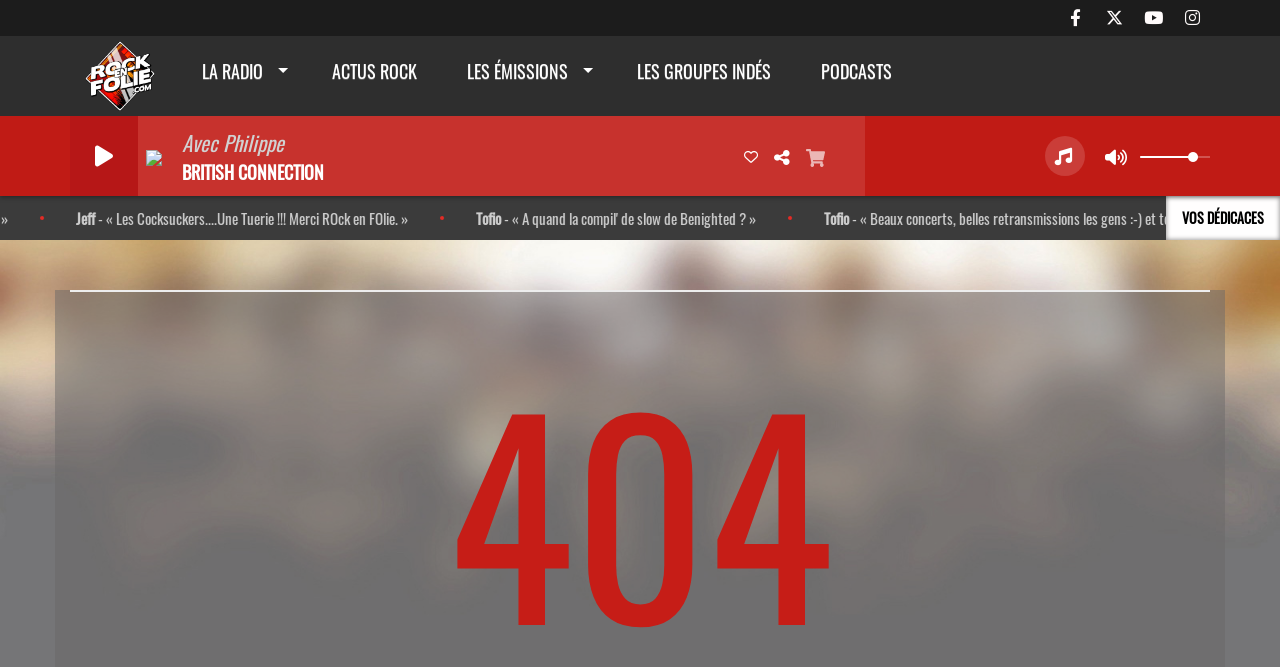

--- FILE ---
content_type: text/html; charset=UTF-8
request_url: https://www.rockenfolie.com/players/index/gettitrageplayer/idplayers/3
body_size: 223
content:
{"artist":"British Connection","title":"Avec Philippe","album":null,"url":"","image":"http:\/\/rockenfolie-la-radio.websiteradio.co\/upload\/titres\/covers\/67914d2d08f350.64754774.jpg","title_str":"British Connection - Avec Philippe","extrait":"","mtime":1769020255,"siteTitle":"Radio Rock Rockenfolie - Rockenfolie, la radio - Gratuite"}

--- FILE ---
content_type: text/css
request_url: https://www.rockenfolie.com/css/theme3/mystyle.css?refresh=69711b5c8e03e
body_size: 10100
content:
/* Fonctions */
/**
 * Permet d'ajouter une hauteur max aux classes
 * @lines le nombre de ligne max possible pour la classe
 * @class-name la classe concernée (qui possèdera forcément les classes ellipsis et ellipsis-@{index}l)
 * @size, la taille de la police
 */
/* CSS */
@font-face {
  font-family: "Oswald";
  src: url('//fonts.gstatic.com/s/oswald/v13/uLEd2g2vJglLPfsBF91DCg.ttf');
}
@font-face {
  font-family: "Nunito";
  src: url('https://fonts.gstatic.com/s/nunito/v26/XRXI3I6Li01BKofiOc5wtlZ2di8HDLshRTM9jo7eTWk.ttf');
}
@font-face {
  font-family: "Oswald";
  src: url('//fonts.gstatic.com/s/oswald/v13/uLEd2g2vJglLPfsBF91DCg.ttf');
}
@font-face {
  font-family: "Oswald";
  src: url('//fonts.gstatic.com/s/oswald/v13/uLEd2g2vJglLPfsBF91DCg.ttf');
}
@font-face {
  font-family: "none";
  src: none;
}
@font-face {
  font-family: "none";
  src: none;
}
@font-face {
  font-family: "none";
  src: none;
}
@font-face {
  font-family: "Nunito";
  src: url('https://fonts.gstatic.com/s/nunito/v26/XRXI3I6Li01BKofiOc5wtlZ2di8HDLshRTM9jo7eTWk.ttf');
}
@font-face {
  font-family: "none";
  src: none;
}
@font-face {
  font-family: "Nunito";
  src: url('https://fonts.gstatic.com/s/nunito/v26/XRXI3I6Li01BKofiOc5wtlZ2di8HDLshRTM9jo7eTWk.ttf');
}
@font-face {
  font-family: "Nunito";
  src: url('https://fonts.gstatic.com/s/nunito/v26/XRXI3I6Li01BKofiOc5wtlZ2di8HDLshRTM9jo7eTWk.ttf');
}
@font-face {
  font-family: "none";
  src: none;
}
@font-face {
  font-family: "Oswald";
  src: url('https://fonts.gstatic.com/s/oswald/v53/TK3_WkUHHAIjg75cFRf3bXL8LICs1_FvgUFoZAaRliE.ttf');
}
@font-face {
  font-family: "Nunito";
  src: url('https://fonts.gstatic.com/s/nunito/v26/XRXI3I6Li01BKofiOc5wtlZ2di8HDLshRTM9jo7eTWk.ttf');
}
@font-face {
  font-family: "Francois One";
  src: url('//fonts.gstatic.com/s/francoisone/v10/bYbkq2nU2TSx4SwFbz5sCC3USBnSvpkopQaUR-2r7iU.ttf');
}
@font-face {
  font-family: "none";
  src: none;
}
@font-face {
  font-family: "none";
  src: none;
}
@font-face {
  font-family: "Oswald";
  src: url('https://fonts.gstatic.com/s/oswald/v53/TK3_WkUHHAIjg75cFRf3bXL8LICs1_FvgUFoZAaRliE.ttf');
}
@font-face {
  font-family: "Oswald";
  src: url('//fonts.gstatic.com/s/oswald/v13/uLEd2g2vJglLPfsBF91DCg.ttf');
}
@font-face {
  font-family: "Oswald";
  src: url('//fonts.gstatic.com/s/oswald/v13/uLEd2g2vJglLPfsBF91DCg.ttf');
}
@font-face {
  font-family: "Oswald";
  src: url('//fonts.gstatic.com/s/oswald/v13/uLEd2g2vJglLPfsBF91DCg.ttf');
}
@font-face {
  font-family: "Oswald";
  src: url('https://fonts.gstatic.com/s/oswald/v53/TK3_WkUHHAIjg75cFRf3bXL8LICs1_FvgUFoZAaRliE.ttf');
}
@font-face {
  font-family: "Oswald";
  src: url('https://fonts.gstatic.com/s/oswald/v53/TK3_WkUHHAIjg75cFRf3bXL8LICs1_FvgUFoZAaRliE.ttf');
}
@font-face {
  font-family: "none";
  src: none;
}
@font-face {
  font-family: "Nunito";
  src: url('https://fonts.gstatic.com/s/nunito/v26/XRXI3I6Li01BKofiOc5wtlZ2di8HDLshRTM9jo7eTWk.ttf');
}
@font-face {
  font-family: "none";
  src: none;
}
@font-face {
  font-family: "Nunito";
  src: url('https://fonts.gstatic.com/s/nunito/v26/XRXI3I6Li01BKofiOc5wtlZ2di8HDLshRTM9jo7eTWk.ttf');
}
@font-face {
  font-family: "Nunito";
  src: url('https://fonts.gstatic.com/s/nunito/v26/XRXI3I6Li01BKofiOc5wtlZ2di8HDLshRTM9jo7eTWk.ttf');
}
@font-face {
  font-family: "Oswald";
  src: url('https://fonts.gstatic.com/s/oswald/v53/TK3_WkUHHAIjg75cFRf3bXL8LICs1_FvgUFoZAaRliE.ttf');
}
@font-face {
  font-family: "Oswald";
  src: url('https://fonts.gstatic.com/s/oswald/v53/TK3_WkUHHAIjg75cFRf3bXL8LICs1_FvgUFoZAaRliE.ttf');
}
@font-face {
  font-family: "Oswald";
  src: url('//fonts.gstatic.com/s/oswald/v35/TK3_WkUHHAIjg75cFRf3bXL8LICs1_FvgUFoZAaRliE.ttf');
}
@font-face {
  font-family: "Oswald";
  src: url('//fonts.gstatic.com/s/oswald/v35/TK3_WkUHHAIjg75cFRf3bXL8LICs1_FvgUFoZAaRliE.ttf');
}
body {
  font-family: "Oswald";
  padding-top: 200px;
  background-size: 100% auto;
  background-repeat: no-repeat !important;
  -webkit-font-smoothing: antialiased;
  -moz-osx-font-smoothing: grayscale;
  background-color: rgba(255, 255, 255, 0) !important;
  background-image: url(/upload/design/bodybackgroundimage.jpeg?unique=672f93cde96b7) !important;
  background-repeat: repeat-y !important;
  background-position-x: left !important;
  background-position-y: center !important;
  background-attachment: fixed !important;
}
a {
  outline: 0;
  text-decoration: none;
  background-color: transparent;
  transition-property: background-color, box-shadow, border, color, opacity;
  transition-duration: 0.3s;
}
a:hover,
a:hover h2,
a:hover h3,
a:hover h4 {
  text-decoration: none;
}
p {
  font-family: "Oswald";
  font-size: 16px;
  line-height: 1.6em;
}
.body_wrap {
  background: linear-gradient(rgba(107, 105, 105, 0.49), rgba(107, 105, 105, 0.49));
  padding-bottom: 50px;
}
.body_wrap.boxed {
  background: auto;
}
#toplink {
  position: relative;
  background: linear-gradient(to bottom, #1c1c1c, #1c1c1c);
  top: 0;
  width: 100%;
  transition-property: background-color, box-shadow, line-height, height, opacity;
  transition-duration: 0.3s;
  display: block;
  z-index: 1;
  box-shadow: none;
  border-left: 0px solid #ff0000;
  border-right: 0px solid #ff0000;
  border-top: 0px solid #ff0000;
  border-bottom: 0px solid #ff0000;
}
#toplink .link-contact .btn-toplink {
  display: none;
  color: #fffbfb;
}
input + .underline {
  height: 1px;
  width: 155px;
  display: inline-block;
  position: absolute;
  top: 46px;
  right: 21px;
  border-top: 1px solid #ff0800;
  transition: 0s;
}
#toplink .link-socials {
  float: right;
  display: inline-block;
  vertical-align: top;
  margin-left: 15px;
  transition: 0s;
  color: #fffbfb;
}
.navbarheaderzone {
  background: linear-gradient(to bottom, #2e2e2e, #2e2e2e);
  box-shadow: none;
  border-left: 0px solid #ff0000;
  border-right: 0px solid #ff0000;
  border-top: 0px solid #ff0000;
  border-bottom: 0px solid #ff0000;
}
.navheaderbg {
  position: relative;
}
#navbarscroll.hideScroll #toplink {
  z-index: -1;
  box-shadow: none;
  border: none;
  opacity: 0;
}
#navbarscroll.hideScroll .scrolltoplink {
  height: 0px !important;
}
#navbarscroll.hideScroll .logo {
  width: 40px;
}
#navbarscroll.hideScroll .navbar-brand {
  height: 50px;
}
#navbarscroll.hideScroll .navbar-nav > li > a {
  line-height: 20px;
}
#navbarscroll {
  background: rgba(0, 0, 0, 0) !important;
  box-shadow: none !important;
}
.navbar {
  border: none;
}
.nav-global {
  -webkit-box-shadow: none;
  box-shadow: none;
  z-index: 20;
  position: relative;
}
.nav-global .openmenuButton {
  line-height: 80px;
  position: absolute;
  z-index: 999;
  display: block;
  float: left;
  width: 50px;
  height: 50px;
  cursor: pointer;
  text-align: center;
}
.nav-global .openmenuButton i {
  font-size: 28px;
  padding-top: 12px;
  color: #1c1c1f;
}
.hideScroll .nav-global .openmenuButton {
  line-height: 50px;
}
.navbar-default {
  -webkit-box-shadow: outside;
  box-shadow: outside;
}
.navbar-nav > li > a {
  line-height: 40px;
}
.navbar-brand {
  padding: 5px 15px;
  height: 80px;
  -webkit-transition: height 0.3s;
  -moz-transition: height 0.3s;
  -ms-transition: height 0.3s;
  -o-transition: height 0.3s;
  transition: height 0.3s;
}
.navbar-default .navbar-nav > li > a {
  color: #ffffff !important;
  font-family: "Oswald";
}
.navbar-default .navbar-nav > li > a:hover {
  color: #ff0800 !important;
}
.navbar-default .navbar-nav > li > a.sf-with-ul:hover:after {
  border-top-color: #ff0800 !important;
}
.openmenuButton .fa-bars {
  color: green;
}
#menu-responsive {
  background: linear-gradient(to bottom, #f8f8f8, #f8f8f8) !important;
}
#menu-responsive ul#content-menuresponsive {
  background: linear-gradient(to bottom, #f8f8f8, #f8f8f8);
}
#menu-responsive ul#content-menuresponsive .list-group {
  background: transparent;
}
#menu-responsive .navbar-header img {
  max-height: 70px !important;
}
#menu-responsive .entete {
  position: relative;
  z-index: 10;
  box-shadow: none;
  background: linear-gradient(to bottom, #ffffff, #ffffff);
}
#menu-responsive .panel {
  border-radius: 0px !important;
  box-shadow: none;
  border-left: 0px solid #ff0000;
  border-right: 0px solid #ff0000;
  border-top: 0px solid #ff0000;
  border-bottom: 0px solid #ff0000;
}
#menu-responsive .panel.list-group a,
#menu-responsive .panel.list-group span {
  background: transparent;
}
#menu-responsive .list-group-item {
  color: #000000 !important;
  border: 1px solid #ddd;
  background-color: #fff;
}
#menu-responsive span.rLink {
  font-family: "Oswald";
  font-size: 12px;
  color: #000000 !important;
  font-size: 13px !important;
  font-style: normal !important;
  text-decoration: none !important;
  font-weight: bold !important;
  text-transform: uppercase !important;
  text-transform: uppercase;
  color: #000;
  border: 0 none !important;
  background: transparent !important;
}
#menu-responsive .list-group ul {
  border-top: 4px solid rgba(148, 22, 18, 0.7);
  box-shadow: none;
  background: linear-gradient(to bottom, #e52d27, #e52d27);
}
#menu-responsive .list-group ul .panel {
  border: none;
  background: none;
  background: transparent;
  border-left: 0px solid #ff0000;
  border-right: 0px solid #ff0000;
  border-top: 0px solid #ff0000;
  border-bottom: 0px solid #ff0000;
}
#menu-responsive .list-group ul .panel a {
  font-family: "Oswald";
  font-size: 14;
  color: #ffffff !important;
  text-transform: none;
  text-decoration: none;
  font-weight: normal;
  font-style: normal;
  background: transparent;
}
.btn-primary,
.btn-primary:focus,
.btn-primary:active,
.btn-primary:active:focus,
.btn-primary:active:hover {
  background: #c61d17;
  text-shadow: none;
}
.btn-primary:hover {
  background: #af1a14;
}
.btn-primary:hover,
.btn-primary:focus,
.btn-primary:active,
.btn-primary:active:focus,
.btn-primary:active:hover {
  box-shadow: none;
  outline: none;
}
/*
 * Bloc content
 */
.row.no-gutters {
  padding-left: 0;
  padding-right: 0;
}
.row.no-gutters > [class^="col-"],
.row.no-gutters > [class*=" col-"] {
  padding-right: 0;
  padding-left: 0;
}
.container.no-gutters {
  padding-left: 0;
  padding-right: 0;
}
.footer .carousel-control {
  color: #ffffff !important;
  background: none !important;
}
.footer .carousel-control:hover {
  background: none !important;
  color: rgba(255, 255, 255, 0.63) !important;
}
.footer .bloc-content-title {
  overflow: hidden !important;
  border-left: 0px solid #ff0000 !important;
  border-right: 0px solid #ff0000 !important;
  border-top: 0px solid #ff0000 !important;
  border-bottom: 0px solid #ff0000 !important;
  background: transparent;
}
.footer .bloc-content-title:not(.highlight) {
  box-shadow: none !important;
}
.footer .bloc-content-title h3,
.footer .bloc-content-title h2 {
  height: 43px;
  line-height: 31px;
  font-family: "Oswald" !important;
  color: #ffffff !important;
  font-size: 23px !important;
  font-style: normal !important;
  text-decoration: none !important;
  font-weight: normal !important;
  text-transform: uppercase !important;
  margin: 0;
  font-family: "Francois One" !important;
}
.bloc-content-title {
  margin-bottom: 20px;
  /* modification du background */
  margin-top: 20px;
  box-shadow: 0 1px 5px rgba(0, 0, 0, 0.4) !important;
  border-left: 0px solid #af2424;
  border-right: 0px solid #ff0000;
  border-top: 0px solid #ff0000;
  border-bottom: 0px solid #ff0000;
  background: linear-gradient(to bottom, #c01b15, #c01b15);
}
.bloc-content-title.slider-bloc-content-title {
  display: flex;
  align-items: stretch;
  -webkit-display: flex;
  -webkit-align-items: stretch;
  -moz-display: flex;
  -moz-align-items: stretch;
  -ms-display: flex;
  -ms-align-items: stretch;
}
.bloc-content-title .read-more-title {
  line-height: 38px;
}
.bloc-content-title h3,
.bloc-content-title h2 {
  height: 38px;
  line-height: 26px;
  color: rgba(255, 255, 255, 0.87) !important;
  font-size: 18px !important;
  font-style: normal !important;
  text-decoration: none !important;
  font-weight: normal !important;
  text-transform: uppercase !important;
  margin: 0;
  padding: 7px;
  font-family: "Oswald" !important;
}
.bloc-content-title h3.h2-slider,
.bloc-content-title h2.h2-slider,
.bloc-content-title h3.h3-slider,
.bloc-content-title h2.h3-slider {
  display: flex;
  flex-basis: 100%;
  -webkit-display: flex;
  -webkit-flex-basis: 100%;
  -moz-display: flex;
  -moz-flex-basis: 100%;
  -ms-display: flex;
  -ms-flex-basis: 100%;
}
.footer .testimonial,
.footer h4 {
  font-family: "Oswald" !important;
  color: #ffffff !important;
  font-size: 14px !important;
  font-style: normal !important;
  text-decoration: none !important;
  font-weight: bold !important;
  text-transform: uppercase !important;
  margin: 0;
  font-family: "Nunito" !important;
}
.footer h4.ellipsis.ellipsis-2l {
  max-height: 36px;
}
.footer h4.ellipsis.ellipsis-1l {
  max-height: 18px;
}
.footer h4 {
  line-height: 18px;
}
.footer p {
  color: #ffffff !important;
  font-size: 14px !important;
  font-style: normal !important;
  text-decoration: none !important;
  font-weight: normal !important;
  text-transform: none !important;
  margin: 0;
  font-family: "Oswald" !important;
}
.footer .testimonial .testimonial-author span {
  background: none;
}
.footer .testimonial .testimonial-author:before,
.footer .testimonial .testimonial-author:after {
  width: 15px !important;
}
.footer .testimonial .testimonial-author:after {
  right: 0px;
}
.cover-preview {
  width: 100%;
  height: 100%;
  position: relative;
}
.cover-preview:before {
  content: "";
  display: block;
  width: 100%;
  height: 100%;
  position: absolute;
  left: 0;
  right: 0;
  top: 0;
  bottom: 0;
  opacity: 0;
  z-index: 71;
  background: linear-gradient(to bottom, #ffffff, #a30606);
  -ms-transition-property: opacity;
  -webkit-transition-property: opacity;
  -moz-transition-property: opacity;
  -ms-transition-duration: 0.2s;
  -webkit-transition-duration: 0.2s;
  -moz-transition-duration: 0.2s;
  -ms-transition-timing-function: linear;
  -webkit-transition-timing-function: linear;
  -moz-transition-timing-function: linear;
  -ms-transition-delay: 0s;
  -webkit-transition-delay: 0s;
  -moz-transition-delay: 0s;
}
a:hover .cover-preview:before {
  opacity: 0.5;
}
.cover-img {
  max-width: 100%;
  width: 100%;
}
h3 {
  font-size: 24px;
  color: #191919;
  line-height: normal;
  font-family: "Oswald";
  text-transform: uppercase;
  font-weight: 700;
  text-decoration: none !important;
  -webkit-transition: color 0.1s ease-in-out;
  transition: color 0.1s ease-in-out;
}
h4 {
  font-size: 17px;
  color: #191919;
  line-height: normal;
  font-family: "Oswald";
  text-transform: uppercase;
  font-weight: 700;
  text-decoration: none !important;
  -webkit-transition: color 0.1s ease-in-out;
  transition: color 0.1s ease-in-out;
}
h4.bloc-track-title {
  font-family: "Oswald";
  color: rgba(25, 25, 25, 0.74) !important;
  font-size: 18px !important;
  font-style: italic !important;
  text-decoration: none !important;
  font-weight: bold !important;
  text-transform: none !important;
}
.bloc-track-title.ellipsis.ellipsis-2l {
  max-height: 46px;
}
.bloc-track-title.ellipsis.ellipsis-1l {
  max-height: 23px;
}
.bloc-track-title.ellipsis.ellipsis-1l {
  line-height: 23px;
}
h3.h3-1 {
  color: #191919 !important;
  font-size: 27px !important;
  font-style: normal !important;
  text-decoration: none !important;
  font-weight: bold !important;
  text-transform: uppercase !important;
  text-overflow: ellipsis;
  font-family: "Oswald";
}
.h3-1.ellipsis.ellipsis-4l {
  max-height: 136px;
}
.h3-1.ellipsis.ellipsis-3l {
  max-height: 102px;
}
.h3-1.ellipsis.ellipsis-2l {
  max-height: 68px;
}
.h3-1.ellipsis.ellipsis-1l {
  max-height: 34px;
}
.h3-1.ellipsis.ellipsis-1l {
  line-height: 34px;
}
h3.h3-2 {
  color: #020202 !important;
  font-size: 20px !important;
  font-style: normal !important;
  text-decoration: none !important;
  font-weight: bold !important;
  text-transform: uppercase !important;
  margin-top: 5px;
  margin-bottom: 10px;
  font-family: "Oswald";
}
.h3-2.ellipsis.ellipsis-4l {
  max-height: 100px;
}
.h3-2.ellipsis.ellipsis-3l {
  max-height: 75px;
}
.h3-2.ellipsis.ellipsis-2l {
  max-height: 50px;
}
.h3-2.ellipsis.ellipsis-1l {
  max-height: 25px;
}
.h3-2.ellipsis.ellipsis-1l {
  line-height: 25px;
}
h3.h3-3 {
  font-family: "Oswald";
  color: #000000 !important;
  font-size: 20px !important;
  font-style: normal !important;
  text-decoration: none !important;
  font-weight: bold !important;
  text-transform: uppercase !important;
  margin-top: 10px;
  margin-bottom: 10px;
}
.h3-3.ellipsis.ellipsis-4l {
  max-height: 100px;
}
.h3-3.ellipsis.ellipsis-3l {
  max-height: 75px;
}
.h3-3.ellipsis.ellipsis-2l {
  max-height: 50px;
}
.h3-3.ellipsis.ellipsis-1l {
  max-height: 25px;
}
.h3-3.ellipsis.ellipsis-1l {
  line-height: 25px;
}
.listed .row:first-child {
  border-top: none;
  margin-top: 0;
  padding-top: 0;
}
.listed .row {
  margin-top: 15px;
  padding-top: 0px;
  position: relative;
}
.wrap .col-md-1 {
  padding-right: 12px;
  padding-left: 12px;
}
.listed .row.border {
  border: none !important;
  padding: 0;
  margin: 0;
  margin-top: 15px;
  margin-left: 0%;
  width: 100%;
  height: 1px;
  background-color: #ebebeb;
}
.listed .row.border:last-child {
  visibility: hidden;
}
.thumb-sm {
  width: 60px;
  display: inline-block;
}
.thumb-sm img {
  width: 60px;
}
.thumb-m {
  width: 80px;
  display: inline-block;
}
.thumb-m img {
  width: 80px;
}
.pull-left {
  float: left !important;
}
.ellipsis {
  display: block;
  /* Fallback for non-webkit */
  display: -webkit-box;
  -webkit-box-orient: vertical;
  overflow: hidden;
  text-overflow: ellipsis;
}
.ellipsis-1l {
  -webkit-line-clamp: 1;
  display: block;
  white-space: nowrap;
}
.ellipsis-2l {
  -webkit-line-clamp: 2;
}
.ellipsis-3l {
  -webkit-line-clamp: 3;
}
.ellipsis-4l {
  -webkit-line-clamp: 4;
}
.ellipsis-5l {
  -webkit-line-clamp: 5;
}
.bc-one-column h3,
.bc-one-column h4 {
  margin-top: 4px;
}
.track-row .cover-preview .cover-infos {
  background-color: #c61d17 !important;
  color: #ffffff;
}
.carousel-control {
  color: #ffffff !important;
  background: linear-gradient(to bottom, #af2424, #af2424) !important;
}
.carousel-control:hover {
  color: #ffffff !important;
}
.carousel-control:hover {
  background: linear-gradient(to bottom, #c92424, #c92424) !important;
}
.box-play {
  position: relative;
  font-size: 24px;
  width: 40px;
  text-align: center;
  cursor: pointer;
  z-index: 1;
  background: none;
  line-height: 45px;
  float: right;
}
.hover_type {
  position: absolute;
  z-index: 71;
  left: 41.5%;
  top: 35%;
  display: block;
}
.hover_type span {
  position: absolute;
  top: 0;
  width: 60px;
  height: 60px;
  border-radius: 100%;
  background: #d90a0a;
  background-position: 16px 14px;
  background-repeat: no-repeat;
  background-size: 50%;
  -webkit-transition: all 0.3s ease;
  -moz-transition: all 0.3s ease;
  -o-transition: all 0.3s ease;
  transition: all 0.3s ease;
}
.hover_type.hover_small span {
  width: 40px;
  height: 40px;
  background-position: 12px 10px;
}
.hover_type.hover_small {
  left: 37%;
  top: 30%;
}
.hover_type.hover_medium span {
  width: 50px;
  height: 50px;
  background-position: 15px 12px;
}
.hover_type.hover_medium {
  left: 37%;
  top: 30%;
}
@media (min-width: 700px) and (max-width: 991px) {
  .hover_type.hover_small span {
    width: 60px;
    height: 60px;
    background-position: 16px 14px;
  }
  .hover_type.hover_small,
  .hover_type {
    left: 41%;
    top: 35%;
  }
}
@media (min-width: 500px) and (max-width: 699px) {
  .hover_type.hover_small span,
  .hover_type span,
  .hover_type.hover_medium span {
    width: 50px;
    height: 50px;
    background-position: 15px 12px;
  }
  .hover_type.hover_small,
  .hover_type,
  .hover_type.hover_medium {
    left: 41%;
    top: 35%;
  }
}
@media (max-width: 499px) {
  .hover_type.hover_small span,
  .hover_type span,
  .hover_type.hover_medium span {
    width: 40px;
    height: 40px;
    background-position: 12px 10px;
  }
  .hover_type.hover_small,
  .hover_type,
  .hover_type.hover_medium {
    left: 41%;
    top: 35%;
  }
}
.hover_type span.hovervideo {
  background-image: url('../../../themes/theme3/images/new_theme/video_thumb_bg.png');
}
.wrap .testimonial i.fa {
  color: #c61d17;
  font-size: 30px;
}
.owl-carousel {
  margin-left: 0px !important;
}
#new-slider.carousel.slide {
  box-shadow: 0px 0px 10px #8a8a8a;
}
.carousel-controls {
  flex-basis: 85px;
  -webkit-flex-basis: 85px;
  -moz-flex-basis: 85px;
  -ms-flex-basis: 85px;
  margin-left: 10px;
  background: #000;
  display: flex;
  align-items: stretch;
  -webkit-display: flex;
  -webkit-align-items: stretch;
  -moz-display: flex;
  -moz-align-items: stretch;
  -ms-display: flex;
  -ms-align-items: stretch;
}
.owl-prev {
  display: flex;
  align-items: stretch;
  -webkit-display: flex;
  -webkit-align-items: stretch;
  -moz-display: flex;
  -moz-align-items: stretch;
  -ms-display: flex;
  -ms-align-items: stretch;
}
.owl-prev,
.owl-next {
  border: 0;
  padding: 0;
}
.carousel-bloc .carousel-controls {
  display: flex;
  align-items: stretch;
  -webkit-display: flex;
  -webkit-align-items: stretch;
  -moz-display: flex;
  -moz-align-items: stretch;
  -ms-display: flex;
  -ms-align-items: stretch;
  position: relative;
  background: transparent;
}
.carousel-bloc .carousel-control {
  display: flex;
  -webkit-display: flex;
  -moz-display: flex;
  -ms-display: flex;
  line-height: 37px;
  opacity: 1;
  background: #A00F17;
  padding: 4px 0;
  width: 50%;
  cursor: pointer;
  text-shadow: none;
}
.carousel-bloc .carousel-control .fa {
  display: flex;
  align-items: center;
  -webkit-display: flex;
  -webkit-align-items: center;
  -moz-display: flex;
  -moz-align-items: center;
  -ms-display: flex;
  -ms-align-items: center;
  padding: 10px;
}
span.bloc-track-artist {
  font-family: "Oswald";
  color: rgba(231, 39, 39, 0.98) !important;
  font-size: 18px !important;
  font-style: normal !important;
  text-decoration: none !important;
  font-weight: bold !important;
  text-transform: uppercase !important;
  font-family: "Nunito";
  margin-top: 4px;
  margin-bottom: 6px;
  text-transform: uppercase;
}
.bloc-track-artist.ellipsis.ellipsis-2l {
  max-height: 46px;
}
.bloc-track-artist.ellipsis.ellipsis-1l {
  max-height: 23px;
}
.bloc-track-artist.ellipsis.ellipsis-1l {
  line-height: 23px;
}
.breadcrumb-container {
  display: none;
  padding-left: 0 !important;
  padding-right: 0 !important;
}
.breadcrumb-container .container {
  width: 100%;
}
.title-super-container {
  padding-left: 0 !important;
  padding-right: 0 !important;
}
.title-super-container .title-container {
  width: 100%;
}
.breadcrumb {
  border-radius: 0px;
  padding-left: 15px;
  border-left: 0px solid #ff0000;
  border-right: 0px solid #ff0000;
  border-top: 0px solid #ff0000;
  border-bottom: 0px solid #ff0000;
}
.breadcrumb > li + li:before {
  color: #000000 !important;
}
.breadcrumb > .active {
  color: #030303 !important;
}
.breadcrumb a {
  color: #d60d25;
}
.breadcrumb a:hover {
  color: #ac0e1a;
}
.read-more-title.open-dedication:hover,
.hide-modal:hover {
  cursor: pointer;
}
.footer .read-more-title {
  display: block !important;
  font-family: "Oswald";
  color: rgba(255, 255, 255, 0.68) !important;
  font-size: 14px !important;
  font-style: normal !important;
  text-decoration: none !important;
  font-weight: bold !important;
  text-transform: uppercase !important;
  font-family: "Oswald" !important;
  text-align: center;
}
.footer .read-more-title:hover {
  color: #ffffff !important;
}
.read-more-title {
  margin-left: 12px;
  float: right;
  position: relative;
  top: 4px;
  right: 8px;
  display: block !important;
  font-family: "Oswald";
  color: rgba(255, 255, 255, 0.77) !important;
  font-size: 14px !important;
  font-style: normal !important;
  text-decoration: none !important;
  font-weight: bold !important;
  text-transform: uppercase !important;
  text-align: center;
}
.read-more-title:hover {
  color: #ffffff !important;
}
.read-more-title.open-dedication:hover,
.hide-modal:hover {
  cursor: pointer;
}
span.infos-article {
  padding: 10px 0 10px 0;
  clear: both;
  position: relative;
  display: block;
  font-family: "Oswald" !important;
  color: #e52d27 !important;
  font-size: 23px !important;
  font-style: normal !important;
  text-decoration: none !important;
  font-weight: bold !important;
  text-transform: uppercase !important;
  font-family: "Nunito" !important;
}
.layout-headtitle-border {
  border-bottom: 2px solid #ededed;
}
.article h2 {
  font-size: 20px;
  margin-bottom: 30px;
  font-family: Nunito;
  font-weight: 800;
  color: #333333;
  line-height: 1.6em;
  margin-top: 20px;
}
.social-share-wrap {
  position: absolute;
  top: 0;
  left: 0;
}
.social-sticky {
  position: absolute;
  margin-left: -80px;
  z-index: 3;
  -webkit-border-top-left-radius: 3px;
  -webkit-border-bottom-left-radius: 3px;
  -moz-border-radius-topleft: 3px;
  -moz-border-radius-bottomleft: 3px;
  border-top-left-radius: 3px;
  border-bottom-left-radius: 3px;
  padding: 10px;
  background: transparent;
}
.social-sticky.affix {
  position: fixed;
  top: 110px;
}
.social-sticky ul {
  padding: 0;
}
.social-sticky-element {
  color: #fff;
  position: relative;
  margin-top: 8px;
  cursor: pointer;
  overflow: hidden;
  border-radius: 3px;
  display: table;
  font-family: Nunito;
}
.social-sticky-element.all {
  background-color: #c61d17;
  cursor: default;
  height: 75px;
  font-weight: bold;
  font-size: 16px;
  margin-top: 0;
}
.social-sticky-element.facebook {
  background-color: #3B5998;
  height: 60px;
  font-weight: bold;
  font-size: 16px;
}
.social-sticky-element.twitter {
  background-color: #16181c;
  height: 60px;
  font-weight: bold;
  font-size: 16px;
}
.social-sticky-element.googleplus {
  background-color: #dc4e41;
  height: 60px;
  font-weight: bold;
  font-size: 16px;
}
.social-sticky-element.comments {
  background-color: #9c9e9f;
  height: 60px;
  font-weight: bold;
  font-size: 16px;
}
li.social-sticky-element:hover {
  opacity: 0.8;
}
li.social-sticky-element.all:hover {
  opacity: 1;
}
.social-sticky-infos {
  -webkit-transition: padding .1s linear 0s;
  transition: padding .1s linear 0s;
  display: table-cell;
  width: 60px;
  height: 53px;
  vertical-align: middle;
  text-align: center;
  padding-top: 7px;
}
.social-sticky-infos i {
  display: inline-block;
}
.footer {
  background: linear-gradient(to bottom, rgba(0, 0, 0, 0.99), rgba(0, 0, 0, 0.99));
  padding-top: 40px;
  -webkit-box-shadow: inset 0px 1px 10px 0px rgba(0, 0, 0, 0.75);
  -moz-box-shadow: inset 0px 1px 10px 0px rgba(0, 0, 0, 0.75);
  box-shadow: none;
  border-left: 0px solid #ff0000;
  border-right: 0px solid #ff0000;
  border-top: 0px solid #6e6767;
  border-bottom: 0px solid #ff0000;
}
.footer .mosaic-footer {
  display: block;
  margin-top: 10px;
}
.footer .mosaic-footer:first-child {
  margin: 0;
}
.footer .bloc-content-title h3 {
  color: #fff;
}
.bloc-content p,
.bloc-content .testimonial-msg {
  font-family: "Oswald" !important;
  color: #000000 !important;
  font-size: 17px !important;
  font-style: normal !important;
  text-decoration: none !important;
  font-weight: normal !important;
  text-transform: none !important;
  opacity: 1;
  font-family: "Nunito" !important;
}
.bloc-content .date {
  font-family: "Oswald" !important;
  color: #d21c16 !important;
  font-size: 15px !important;
  font-style: normal !important;
  text-decoration: none !important;
  font-weight: bold !important;
  text-transform: uppercase !important;
  opacity: 1;
  font-family: "Nunito" !important;
}
.footer .mentions-radioking {
  background: rgba(0, 0, 0, 0.3);
}
.mentions-radioking .copyright {
  height: 50px;
  line-height: 50px;
  color: #fff;
  opacity: 0.4;
  font-size: 13px;
}
.mentions-radioking .copyright a {
  color: #fff;
  font-weight: bold;
  text-decoration: underline;
}
/*** PLAYER RADIO ***/
.player-radio-bar {
  font-family: "Oswald";
  position: relative;
  display: flex;
  height: 80px;
  z-index: 10;
  color: #fff;
  background: linear-gradient(to bottom, #c01b15, #c01b15);
  border-left: 0px solid #ff0000;
  border-right: 0px solid #ff0000;
  border-top: 0px solid #ff0000;
  border-bottom: 0px solid #ff0000;
  box-shadow: 0 1px 5px rgba(0, 0, 0, 0.4);
}
.player-radio-bar .fa {
  color: #ffffff;
}
.player-radio-bar .HD-button g,
.player-radio-bar g.shopping-cart,
.player-radio-bar g#dot-open-actions {
  fill: #ffffff;
}
.player-radio-bar #player-slider-volume.ui-slider-horizontal {
  margin-top: 40px;
}
.player-radio-bar .control-track {
  float: left;
  margin-right: 15px;
  text-overflow: ellipsis;
  overflow: hidden;
  white-space: nowrap;
  display: flex;
  align-items: center;
  flex-direction: column;
  justify-content: center;
  align-content: flex-start;
  padding-top: 0 !important;
  height: 80px;
}
.hideScroll .player-radio-bar .control-track {
  display: block;
  height: 50px;
}
.player-radio-bar .control-track .title,
.player-radio-bar .control-track .artist {
  align-self: flex-start;
  padding-right: 10px;
}
.player-radio-bar .control-track .artist {
  color: #ffffff !important;
  font-size: 18px;
  line-height: 23px;
  font-style: normal !important;
  text-decoration: none !important;
  font-weight: bold !important;
  text-transform: uppercase !important;
  font-family: "Oswald";
  padding-top: 5px;
}
.player-radio-bar .control-track .title {
  color: #d1d1d1 !important;
  font-size: 21px;
  line-height: 27px;
  font-style: italic;
  text-decoration: none;
  font-weight: normal;
  text-transform: none;
  font-family: "Oswald";
}
.hideScroll .player-radio-bar .control-track {
  display: block;
  height: 50px;
}
.player-radio-bar .control-track .title,
.player-radio-bar .control-track .artist {
  align-self: flex-start;
}
.player-radio-bar.player-min .control-track .artist {
  padding-top: 0;
}
.player-radio-bar.player-min {
  height: 50px !important;
  color: #fff;
}
body.player-bottom {
  padding-top: 120px;
}
.header-fixed-top {
  position: absolute;
}
#player-header.player-radio-bar {
  border-left: 0px solid #ff0000;
  border-right: 0px solid #ff0000;
  border-top: 0px solid #ff0000;
  border-bottom: 0px solid #ff0000;
}
.player-bottom .nav-global {
  -webkit-box-shadow: none;
  box-shadow: none;
}
.player-bottom .player-radio-bar {
  position: fixed;
  bottom: 0;
  width: 100%;
  box-shadow: 0 0 5px 0 rgba(0, 0, 0, 0.07000000000000001);
  -moz-box-shadow: 0 0 5px 0 rgba(0, 0, 0, 0.07000000000000001);
  -webkit-box-shadow: 0 0 5px 0 rgba(0, 0, 0, 0.7);
}
.player-radio-bar a {
  color: #fff;
  cursor: pointer;
}
.player-radio-bar .control-stream {
  float: left;
  background: linear-gradient(to bottom, #c01b15, #c01b15);
  margin-right: 15px;
}
.player-radio-bar .control-stream:hover {
  background: linear-gradient(to bottom, #c01b15, #c01b15);
}
.player-radio-bar .control-stream #current-radio,
.player-radio-bar .control-stream .radio-choice {
  width: 100%;
  height: 80px;
  padding-right: 25px;
  background: linear-gradient(to bottom, #af2424, #af2424);
}
.player-radio-bar .control-stream:hover #current-radio,
.player-radio-bar .control-stream:hover #other-radios {
  background: linear-gradient(to bottom, #af2424, #af2424);
}
.player-radio-bar .control-stream #current-radio {
  height: 80px;
}
.player-radio-bar.player-min .control-stream #current-radio,
.player-radio-bar.player-min .control-stream .radio-choice {
  width: 100%;
  height: 50px;
  padding-right: 25px;
}
.player-radio-bar.player-min .control-stream #current-radio {
  height: 50px;
}
.player-radio-bar .control-stream .radio-choice:hover {
  background: rgba(0, 0, 0, 0.12);
}
.player-radio-bar .control-stream #other-radios {
  display: none;
}
.player-radio-bar .control-stream:hover #other-radios {
  display: block;
}
.player-radio-bar .control-stream:hover #other-radios:hover {
  cursor: pointer;
}
.player-radio-bar .logo-stream,
.logo-stream-others {
  height: 80px;
  width: 80px;
  margin-right: 15px;
  vertical-align: top;
}
.player-radio-bar .logo-stream {
  width: auto;
  max-width: 80px;
  height: 80px;
}
.player-radio-bar.player-min .logo-stream,
.player-radio-bar.player-min .logo-stream-others {
  height: 50px;
  width: 50px;
}
.player-radio-bar.player-min .logo-stream {
  width: auto;
  max-width: 50px;
  height: 50px;
}
.player-radio-bar .stream-name,
.player-radio-bar .stream-name-others {
  color: #ffffff !important;
  font-size: 16px !important;
  font-style: normal !important;
  text-decoration: none !important;
  font-weight: bold !important;
  text-transform: none !important;
  padding-right: 10px;
  font-size: 16px;
  display: inline-block;
  width: 92px;
  height: 80px;
  overflow: hidden;
  font-family: "Oswald";
}
.player-radio-bar .fa-lg {
  vertical-align: middle !important;
}
.player-radio-bar i.fa.fa-caret-down {
  position: relative;
  top: -38px;
}
.player-radio-bar a.control-play {
  display: block;
  float: left;
  width: 68px;
  text-align: center;
  cursor: pointer;
  background: linear-gradient(to bottom, rgba(182, 24, 24, 0.98), rgba(182, 24, 24, 0.98));
}
.player-radio-bar a.control-play .fa-play {
  color: #ffffff;
}
.player-radio-bar .control-play i {
  font-size: 24px;
  line-height: 80px;
}
.player-radio-bar .control-infos {
  float: left;
  padding: 0 8px;
  background: rgba(255, 255, 255, 0.1);
  overflow: hidden;
}
.player-radio-bar .control-cover {
  display: block !important;
  float: left;
  margin-right: 20px;
}
.player-radio-bar span {
  line-height: 80px;
}
.player-radio-bar .control-cover img {
  width: 60px;
  height: auto;
  overflow: hidden;
  -webkit-border-radius: 0%;
  -moz-border-radius: 0%;
  border-radius: 0%;
}
.player-radio-bar .control-track {
  float: left;
  margin-right: 15px;
  width: 230px;
  text-overflow: ellipsis;
  overflow: hidden;
  word-wrap: break-word;
  white-space: nowrap;
  padding-top: 20px;
}
.player-radio-bar.player-min .stream-name,
.player-radio-bar.player-min .stream-name-others {
  font-size: 14px;
  width: 82px;
  height: 50px;
}
.player-radio-bar.player-min .stream-name,
.player-radio-bar.player-min .stream-name-others {
  font-size: 14px;
  width: 82px;
  height: 50px;
}
.player-radio-bar.player-min #player-slider-volume.ui-slider-horizontal {
  margin-top: 25px;
}
.player-radio-bar.player-min i.fa.fa-caret-down {
  top: -22px;
}
.player-radio-bar.player-min .control-play i {
  line-height: 50px;
}
.player-radio-bar.player-min span {
  line-height: 50px;
}
.player-radio-bar.player-min .control-track {
  width: 290px;
}
.player-radio-bar.player-min .control-track {
  padding-top: 0;
}
.player-radio-bar.player-min .control-cover img {
  width: 40px;
  overflow: hidden;
}
.player-radio-bar.player-min .control-track .title,
.player-radio-bar.player-min .control-track .artist {
  top: 0;
  font-size: 14px;
}
.player-radio-bar.player-min .artist:empty + .half-track {
  display: none;
}
.player-radio-bar.player-min .control-last-track {
  margin-top: 5px;
}
.player-radio-bar.player-min .control-last-track i {
  font-size: 14px;
  vertical-align: middle;
  line-height: 14px;
}
.player-radio-bar.player-min .toggle-volume {
  margin-top: 15px !important;
}
.player-radio-bar.player-min .muteVolume {
  line-height: 50px;
}
.player-radio-bar.player-min .control-slider-volume {
  width: 70px;
  height: 50px;
}
.player-radio-bar.player-min #seek-bar {
  position: relative;
  top: -15px;
}
.player-radio-bar.player-min .control-infos {
  height: 50px !important;
  overflow: hidden;
}
.player-radio-bar .artist.podcastPlay,
.player-radio-bar .title.podcastPlay {
  position: relative;
  left: 7px;
  top: 0px !important;
  margin-bottom: 14px;
  font-style: normal !important;
}
.player-radio-bar .half-track {
  display: none;
}
.player-radio-bar .control-actions i {
  margin-right: 10px;
}
.player-radio-bar .control-actions a.disabled {
  pointer-events: none;
  cursor: not-allowed;
  filter: alpha(opacity=65);
  -webkit-box-shadow: none;
  box-shadow: none;
  opacity: .65;
}
.player-radio-bar #partage {
  display: inline-block;
  color: #fff;
  cursor: pointer;
}
.player-radio-bar #partage > div {
  line-height: 0;
  position: absolute;
  transition: all 0.2s ease 0s;
  opacity: 0;
  height: 0;
  overflow: hidden;
  border-radius: 3px;
  background-color: #242424;
  -webkit-box-shadow: 0 0 5px 0 #757575;
  -moz-box-shadow: 0 0 5px 0 #757575;
  box-shadow: 0 0 5px 0 #757575;
}
.player-radio-bar #partage > div:after {
  position: absolute;
  bottom: 100%;
  left: 50%;
  width: 0;
  height: 0;
  margin-left: -7px;
  content: ' ';
  pointer-events: none;
  border: solid transparent;
  border-width: 7px;
  border-bottom-color: rgba(117, 117, 117, 0.6);
}
.player-radio-bar #partage > div i {
  margin-right: 0;
}
.player-radio-bar #partage:hover > div,
.player-radio-bar #partage > div:hover {
  height: initial;
  opacity: 1;
  overflow: initial;
}
.player-radio-bar .control-volume {
  float: left;
}
.player-radio-bar .control-actions-right {
  float: right;
}
.player-radio-bar .control-last-track {
  line-height: 40px;
  width: 40px;
  text-align: center;
  margin-right: 25px;
  background: rgba(255, 255, 255, 0.15);
  padding: 0 10px;
  float: left;
  border-radius: 50%;
  height: 40px;
  margin-top: 20px;
  vertical-align: middle;
  padding-left: 7px;
}
.player-radio-bar.showScroll {
  display: block;
}
.player-radio-bar .toggle-volume {
  margin-right: 10px;
  margin-top: 30px;
  float: left;
}
.player-radio-bar .control-slider-volume {
  width: 70px;
  display: inline-block;
  margin-left: 3px;
  vertical-align: sub;
  height: 80px;
}
.player-radio-bar #player-slider-volume {
  height: 9px;
  padding-top: 0;
  cursor: pointer;
  width: auto;
  position: relative;
  top: 0;
  left: 0;
}
.player-radio-bar .bgSliderVolume {
  height: 2px !important;
  width: 100% !important;
  background: rgba(255, 255, 255, 0.25);
  position: absolute;
}
.player-radio-bar .seek-slider {
  height: 2px !important;
  width: 100% !important;
  border: none !important;
}
.player-radio-bar .bgSeekSlider {
  height: 2px !important;
  width: 100% !important;
  background: rgba(255, 255, 255, 0.25);
  position: relative;
}
#player-slider-volume .container-sliderVolume {
  vertical-align: middle;
}
#player-slider-volume.ui-widget-content {
  background: none;
  border: 0;
}
#player-slider-volume.ui-slider-horizontal {
  height: 2px;
}
#player-slider-volume .ui-slider-range-min {
  height: 2px;
  width: 100%;
  background: #ffffff !important;
  position: absolute;
}
#player-slider-volume .ui-slider-handle {
  width: 10px;
  height: 10px;
  background: #ffffff;
  position: absolute;
  cursor: pointer;
  outline: none;
  border-radius: 50%;
  padding: 0;
  display: block;
  border: 0;
  margin-top: 1px;
}
#seek-bar {
  width: 100%;
}
#seek-bar .bar-zone {
  margin-left: 8px;
  width: 55%;
  float: left;
}
#seek-bar div.time-left {
  height: 10px;
  line-height: 1em;
  float: left;
  position: relative;
  color: #ffffff;
  top: -6px;
  margin-left: 5px;
  width: 35%;
  text-align: center;
  font-size: 12px;
}
#seek-bar .seek-slider {
  background: rgba(255, 255, 255, 0.25);
}
#seek-bar.ui-widget-content {
  background: none;
  border: 0;
}
#seek-bar.ui-slider-horizontal {
  height: 2px;
}
#seek-bar .ui-slider-range-min {
  height: 2px;
  width: 100%;
  background: #ffffff !important;
  position: relative;
  top: -2px;
}
#seek-bar .ui-slider-handle {
  width: 10px;
  height: 10px;
  background: #ffffff;
  position: relative;
  top: -8px;
  cursor: pointer;
  outline: none;
  border-radius: 50%;
  padding: 0;
  display: block;
  border: 0;
  margin-top: 0 !important;
}
.ui-slider-horizontal .ui-slider-handle {
  top: -5px;
  margin-left: -5px;
}
.last-track-zone {
  display: block;
}
.player-radio-bar .last-track-zone {
  float: left;
  height: 80px;
  width: 40px;
  margin-right: 20px;
}
.player-radio-bar.player-min .last-track-zone {
  height: 50px;
}
.last-track-zone .last-track-button {
  width: 100%;
  height: 100%;
}
.last-track-zone .container-last-track-list {
  line-height: initial;
}
.last-track-zone .last-track-list {
  display: none;
  position: relative;
  left: -200px;
  width: 400px;
  font-family: "Oswald";
  background-color: #c01b15;
}
.last-track-zone .last-track-list .row {
  padding-top: 5px;
  padding-bottom: 5px;
}
.last-track-zone .last-track-list .row:hover {
  background-color: rgba(0, 0, 0, 0.12);
}
.last-track-zone .last-track-list .track-cover img {
  width: 40px;
  -webkit-border-radius: 0%;
  -moz-border-radius: 0%;
  border-radius: 0%;
}
.last-track-zone .last-track-list .track-hour,
.last-track-zone .last-track-list .track-titration,
.last-track-zone .last-track-list .track-download {
  font-family: "Oswald" !important;
  color: #ffffff !important;
  font-weight: bold;
  text-transform: uppercase;
  line-height: 40px;
}
.last-track-zone .last-track-list .track-title {
  line-height: 18px;
  margin-top: 3px;
  font-family: "Oswald" !important;
  color: #ffffff !important;
  font-style: italic;
  font-size: 14px;
  text-transform: none;
  font-weight: normal;
  opacity: 0.8;
}
.last-track-zone .last-track-list .track-artist {
  line-height: 19px;
  font-size: 13px;
}
.last-track-zone:hover .last-track-list {
  display: block;
}
.last-track-zone .last-track-title-zone {
  width: 100%;
  text-align: center;
  font-weight: bold;
  font-size: 18px;
  text-transform: uppercase;
  background-color: rgba(0, 0, 0, 0.25);
}
.last-track-zone .unavailable-tracks {
  width: 100%;
  text-align: center;
}
.last-track-zone .last-tracks {
  overflow-y: auto;
  max-height: 300px;
  box-shadow: 0 3px 3px 0 rgba(0, 0, 0, 0.25);
}
.last-track-zone .last-tracks .track {
  padding-top: 5px;
  padding-bottom: 5px;
  background-color: rgba(0, 0, 0, 0.25);
}
.last-track-zone .last-tracks .track:hover {
  background-color: rgba(0, 0, 0, 0.12);
}
.last-track-zone .last-tracks .track span.track-artist {
  font-weight: bold;
  line-height: normal;
}
/* Custom CSS for others parts */
#footer {
  margin: 0 auto;
  width: 1000px;
  padding-bottom: 85px;
  z-index: 1;
}
#overlay {
  top: 0;
  left: 0;
  width: 100%;
  padding-top: 200px;
  height: 2000px;
  background: linear-gradient(to bottom, rgba(107, 105, 105, 0.49), rgba(107, 105, 105, 0.49));
  opacity: 1;
  z-index: 999;
}
#img-overlay {
  z-index: 9999;
  top: 260px;
  width: 100%;
  text-align: center;
  color: #c61d17;
}
#text-overlay {
  text-align: center;
  font-size: 25px;
  margin-top: 10px;
  color: #c61d17;
  font-family: "Oswald";
}
.list_element h4,
.list_element h3,
.list_element h2,
.list_element h1 {
  color: #000000 !important;
  font-style: normal !important;
  text-decoration: none !important;
  font-weight: bold !important;
  text-transform: uppercase !important;
  margin: 0;
  font-family: "Oswald" !important;
}
.list_element h4:hover,
.list_element h3:hover,
.list_element h2:hover,
.list_element h1:hover {
  color: #e52d27 !important;
}
.list_element h2 {
  font-size: 28px;
  line-height: 36px;
  max-height: 108px;
}
.list_element h3 {
  font-weight: 400;
  font-size: 20px;
}
.list_element h4 {
  font-size: 20px;
}
.list_element .list-action-zone:hover h1,
.list_element .list-action-zone:hover h2,
.list_element .list-action-zone:hover h3,
.list_element .list-action-zone:hover h4 {
  color: red;
}
.list_element .list-img-zone .list-img-thumb {
  width: 100%;
}
.list_element .list_text {
  color: black;
  text-align: justify;
  display: block;
  font-family: "Oswald" !important;
  font-size: 20px;
  color: #000000 !important;
  font-style: normal !important;
  text-decoration: none !important;
  font-weight: normal !important;
  text-transform: none !important;
  margin: 0;
  display: -webkit-box;
  font-family: "Nunito" !important;
}
.list_element .list_text.ellipsis.ellipsis-2l {
  max-height: 50px;
}
.list_element .list_text.ellipsis.ellipsis-1l {
  max-height: 25px;
}
.list_element .list_text.ellipsis.ellipsis-1l {
  line-height: 25px;
}
.list_element .list_trans {
  display: block;
  font-family: "Oswald" !important;
  font-size: 14px;
  color: #e52d27 !important;
  font-style: normal !important;
  text-decoration: none !important;
  font-weight: bold !important;
  text-transform: uppercase !important;
  margin: 0;
  font-family: "Nunito" !important;
  position: relative;
  font-weight: 600;
  opacity: 1;
}
.list_element.boxed {
  box-shadow: none !important;
  margin-bottom: 20px !important;
  padding-bottom: 20px !important;
  border-bottom: 1px solid #ebebeb !important;
}
.list_element.boxed:last-child {
  border-bottom: none !important;
}
.navbar-default .navbar-nav > li > a {
  text-transform: uppercase;
  text-decoration: none;
  font-weight: normal;
  font-style: normal;
  font-size: 18px;
  color: #232C53;
}
.link-contact .btn-toplink {
  color: #fff;
}
.logo {
  width: 260px;
}
#navbarscroll.hideScroll .logo {
  width: 160px;
}
h3,
h4 {
  font-family: "Oswald";
  text-transform: none;
}
.carousel-bloc .carousel-control {
  color: #232C53;
  background: none;
}
.carousel-bloc .carousel-control:hover {
  color: #353F6A;
  background: none;
}
.box-play.like-inline a {
  color: #c61d17 !important;
}
.whole-div-link {
  color: inherit;
}
.whole-div-link:last-child .boxed {
  border-bottom: none !important;
}
.rss-row {
  margin-bottom: 20px !important;
}
.rss-row .rss-text {
  text-align: justify;
}
.rss-row.boxed {
  box-shadow: none !important;
  margin-bottom: 20px !important;
  padding-bottom: 20px !important;
  border-bottom: 1px solid #ebebeb !important;
}
.bloc-pub img {
  max-width: 100%;
}
.track-hour {
  font-weight: bold;
  color: black;
}
.col-md-6 .track-hour,
.owl-carousel .track-hour {
  position: absolute;
  top: 10px;
  left: 25px;
  color: white;
}
.col-md-6 .track-infos,
.owl-carousel .track-infos {
  position: absolute;
  bottom: 25px;
  left: 25px;
  color: white;
  margin-right: 10px;
}
.col-md-6 .track-artist,
.owl-carousel .track-artist {
  margin-top: 5px;
}
.owl-carousel .track-infos {
  bottom: 30px;
  left: 15px;
}
.owl-carousel .track-hour {
  left: 15px;
}
.slide-full .owl-carousel .track-infos {
  bottom: 70px;
}
.slide-13 .owl-carousel .track-infos {
  bottom: 25px;
}
.slide-13 .owl-carousel .track-hour {
  top: 15px;
}
.owl-carousel .track-hour.slider-13 {
  margin-bottom: 20px;
}
.height-42 {
  min-height: 42px;
}
.clear {
  clear: both;
}
/*** MENU PRINCIPAL DEROULANT ***/
/*** ESSENTIAL STYLES ***/
.sf-menu {
  float: left;
}
.sf-menu,
.sf-menu * {
  margin: 0;
  padding: 0;
  list-style: none;
}
.sf-menu li {
  position: relative;
  white-space: nowrap;
  /* no need for Supersubs plugin */
  *white-space: normal;
  /* ...unless you support IE7 (let it wrap) */
  -webkit-transition: none;
  transition: none;
}
.sf-menu ul {
  position: absolute;
  display: none;
  top: 100%;
  left: 0;
  z-index: 99;
  box-shadow: 2px 2px 6px rgba(0, 0, 0, 0.2);
  min-width: 14em;
  /* allow long menu items to determine submenu width */
  *width: 14em;
  /* no auto sub width for IE7, see white-space comment below */
}
.sf-menu > li {
  float: left;
}
.sf-menu li:hover > ul,
.sf-menu li.sfHover > ul {
  display: block;
}
.sf-menu ul ul {
  top: 0;
  left: 100%;
}
.sf-menu a {
  display: block;
  position: relative;
  padding: 1em 1em 1em 1.25em;
  text-decoration: none;
  zoom: 1;
  /* IE7 */
  color: #ffffff;
  font-size: 14px;
  margin: 0 0 0 10px;
  -webkit-transition: none;
  transition: none;
  font-family: "Oswald";
}
.sf-menu ul,
.sf-menu ul ul {
  text-transform: uppercase;
  text-decoration: none;
  font-weight: normal;
  font-style: normal;
  background: linear-gradient(to bottom, #e52d27, #e52d27) !important;
  -webkit-border-bottom-right-radius: 5px;
  -webkit-border-bottom-left-radius: 5px;
  -moz-border-radius-bottomright: 5px;
  -moz-border-radius-bottomleft: 5px;
  border-bottom-right-radius: 5px;
  border-bottom-left-radius: 5px;
}
.sf-menu > li:hover,
.sf-menu > li.sfHover {
  background: transparent;
  /* only transition out, not in */
  -webkit-transition: none;
  transition: none;
}
.sf-menu ul li:hover,
.sf-menu ul li.sfHover {
  background: rgba(0, 0, 0, 0.2);
}
.sf-menu ul li .spacer {
  display: block;
  width: 100%;
  background-color: rgba(255, 255, 255, 0.15);
  height: 1px;
}
.sf-menu ul li:hover > .spacer,
.sf-menu ul li.sfHover > .spacer {
  background-color: transparent;
}
.sf-menu ul li:first-child:hover,
.sf-menu ul li:first-child.sfHover {
  margin-top: 0;
  border-top: none;
}
/*** arrows (for all except IE7) **/
.sf-arrows .sf-with-ul {
  padding-right: 2em;
  *padding-right: 1em;
  /* no CSS arrows for IE7 (lack pseudo-elements) */
}
/* styling for both css and generated arrows */
.sf-arrows .sf-with-ul:after {
  content: '';
  position: absolute;
  top: 50%;
  right: 0.65em;
  margin-top: -3px;
  height: 0;
  width: 0;
  /* order of following 3 rules important for fallbacks to work */
  border: 5px solid transparent;
  border-top-color: #ffffff;
}
/* styling for right-facing arrows */
.sf-arrows ul .sf-with-ul:after {
  margin-top: -5px;
  margin-right: -3px;
  border-color: transparent;
  border-left-color: #fff;
  /* edit this to suit design (no rgba in IE8) */
  border-left-color: rgba(255, 255, 255, 0.5);
}
.sf-arrows ul li > .sf-with-ul:focus:after,
.sf-arrows ul li:hover > .sf-with-ul:after,
.sf-arrows ul .sfHover > .sf-with-ul:after {
  border-left-color: white;
}
.sf-arrows > li > .sf-with-ul:focus:after,
.sf-arrows > li:hover > .sf-with-ul:after,
.sf-arrows > .sfHover > .sf-with-ul:after {
  background-color: transparent;
  margin-top: -3px;
  border-top-color: #e52d27;
  /* IE8 fallback colour */
}
/*********/
.anim-row a:focus,
.rss-row a:focus,
.anim-row a:hover,
.rss-row a:hover {
  color: #232c53 !important;
}
.rss-row h2 {
  font-size: 20px;
}
.rss-row .rss-play-zone {
  text-align: center;
  margin-top: 4%;
}
.rss-row .rss-play-zone .rss-play {
  background: none;
  border: none;
  display: block;
  font-size: 350%;
  position: relative;
  top: 50%;
  color: #c61d17;
}
.rss-row .rss-play-zone .rss-play:hover {
  opacity: 0.8;
}
.song-img {
  width: 100%;
  height: auto;
}
.gallery-row img {
  width: 100%;
  height: auto;
}
.counter-container {
  padding: 0 !important;
  width: 100% !important;
}
.top10-row.boxed,
.track-row.boxed {
  box-shadow: none !important;
  margin-bottom: 20px !important;
  padding-bottom: 20px !important;
  border-bottom: 1px solid #ebebeb !important;
}
.top10-row.boxed:last-child,
.track-row.boxed:last-child {
  border-bottom: none !important;
  margin-bottom: 0 !important;
}
.song-img-zone .song-img {
  width: 100%;
  height: auto;
}
.song-img-zone .song-play-icon {
  font-size: 25px;
  color: white;
  position: absolute;
  top: 40%;
  cursor: pointer;
  width: 100%;
  text-align: center;
}
.layout-title {
  background: linear-gradient(to bottom, rgba(112, 105, 105, 0.57), rgba(112, 105, 105, 0.57));
  box-shadow: none;
}
.layout-title .main_title {
  padding-left: 15px;
  color: #000000 !important;
  font-size: 30px !important;
  font-style: normal !important;
  text-decoration: none !important;
  font-weight: bold !important;
  text-transform: uppercase !important;
  margin: 0;
  font-family: "Oswald" !important;
  border-left: 0px solid #202020;
  border-right: 0px solid #ff0000;
  border-top: 0px solid #ff0000;
  border-bottom: 0px solid #ff0000;
}
.layout-bloc .title-col {
  text-align: center;
}
.layout-bloc .title-col-liste {
  text-align: left;
}
.layout-bloc .title-col .song-info,
.layout-bloc .title-col-liste .song-info {
  font-size: 20px;
  height: 30px;
}
.layout-bloc .title-col .artiste,
.layout-bloc .title-col-liste .artiste {
  font-weight: 600;
  text-overflow: ellipsis;
  white-space: nowrap;
  overflow: hidden;
  max-height: 1.6em;
  line-height: 1.6em;
}
.layout-bloc .trans {
  font-weight: 600;
  font-size: 13px;
  text-transform: uppercase;
  opacity: 1;
  font-style: normal;
}
.layout-bloc .buy-xs-button {
  background-color: black;
  color: white;
}
.layout-bloc .title {
  margin-bottom: 20px;
}
.layout-bloc .buy {
  position: relative important;
  top: 35px !important;
}
.layout-bloc .buy .buy-icon {
  font-size: 20px;
  margin-right: 10px !important;
}
.layout-bloc .buy_bloc2 {
  position: relative important;
  top: 30px !important;
}
.layout-bloc .buy_bloc2 .buy-icon {
  font-size: 20px;
  margin-right: 10px !important;
}
.layout-bloc.boxed {
  box-shadow: none !important;
}
.layout-bloc.boxed:last-child {
  border-bottom: none !important;
}
.layout-bloc .song-img-zone .song-play-icon {
  display: block;
  font-size: 350%;
  color: white;
  position: absolute;
  top: 50%;
  transform: translateY(-50%);
  cursor: pointer;
  width: 100%;
  text-align: center;
}
.layout-bloc .song-img-zone .song-play-icon.little-play {
  font-size: 210%;
}
.note h2 {
  background: #c61d17;
}
.list-text-intro {
  display: block;
  color: #000000 !important;
  line-height: 30px;
  text-align: justify;
  text-overflow: ellipsis;
  line-height: 1.6em;
}
.list_element.first_element .list_text {
  margin-bottom: 20px;
}
.list_element.first_element .mobile-separator {
  width: 100%;
  height: 10px !important;
  margin-top: 5px !important;
  margin-bottom: 5px !important;
}
.ckoi_form,
.agenda_form {
  border-bottom: 4px solid #c61d17;
}
.ckoi_form .submitckoi,
.agenda_form .submitckoi {
  color: white;
  background-color: #c61d17;
}
.layout-bloc h2 {
  font-family: Nunito, arial;
  width: 100%;
  font-weight: 400;
  margin-bottom: 15px;
  text-overflow: ellipsis;
}
.layout-bloc .list-text-intro {
  text-overflow: ellipsis;
  line-height: 1.6em;
  height: 3.2em;
  -webkit-line-clamp: 4;
}
.layout-bloc .ckoi_hour {
  text-align: center;
  font-size: 25px;
}
@media (min-width: 1200px) {
  .layout-bloc.par4 .title-col .song-info {
    font-size: 1.1em !important;
    text-align: left;
    margin-bottom: 3px;
  }
  .layout-bloc.par4 .title-col {
    padding-left: 0px;
    padding-right: 0px;
  }
}
.bloc-par2 h2,
.bloc-par3 h2,
.bloc-par2.wrap h4,
.bloc-par3.wrap h4 {
  font-size: 18px;
  color: #000000 !important;
  font-style: normal !important;
  text-decoration: none !important;
  font-weight: bold !important;
  text-transform: uppercase !important;
  margin: 0;
  font-family: "Oswald" !important;
}
.bloc-par2 h2:hover,
.bloc-par3 h2:hover,
.bloc-par2.wrap h4:hover,
.bloc-par3.wrap h4:hover {
  color: #e52d27 !important;
}
.bloc-par2.wrap h4.ellipsis.ellipsis-3l,
.bloc-par3.wrap h4.ellipsis.ellipsis-3l {
  max-height: 69px;
}
.bloc-par2.wrap h4.ellipsis.ellipsis-2l,
.bloc-par3.wrap h4.ellipsis.ellipsis-2l {
  max-height: 46px;
}
.bloc-par2.wrap h4.ellipsis.ellipsis-1l,
.bloc-par3.wrap h4.ellipsis.ellipsis-1l {
  max-height: 23px;
}
.bloc-par2.wrap h4,
.bloc-par3.wrap h4 {
  line-height: 23px;
}
.bloc-par2 h2.ellipsis.ellipsis-3l,
.bloc-par3 h2.ellipsis.ellipsis-3l {
  max-height: 69px;
}
.bloc-par2 h2.ellipsis.ellipsis-2l,
.bloc-par3 h2.ellipsis.ellipsis-2l {
  max-height: 46px;
}
.bloc-par2 h2.ellipsis.ellipsis-1l,
.bloc-par3 h2.ellipsis.ellipsis-1l {
  max-height: 23px;
}
.bloc-par2 h2,
.bloc-par3 h2 {
  line-height: 23px;
}
.bloc-par2 .trans,
.bloc-par3 .trans {
  display: block;
  font-family: "Oswald" !important;
  font-size: 13px;
  color: #e52d27 !important;
  font-style: normal !important;
  text-decoration: none !important;
  font-weight: bold !important;
  text-transform: uppercase !important;
  margin: 0;
  font-family: "Nunito" !important;
}
.bloc-par3 h2 {
  font-size: 18px;
}
.bloc-par3 h2:hover {
  color: #e52d27 !important;
}
.bloc-par3 h2.ellipsis.ellipsis-3l {
  max-height: 69px;
}
.bloc-par3 h2.ellipsis.ellipsis-2l {
  max-height: 46px;
}
.bloc-par3 h2.ellipsis.ellipsis-1l {
  max-height: 23px;
}
.bloc-par3 h2 {
  line-height: 23px;
}
.bloc-par3 .trans {
  font-size: 13px;
  color: #e52d27 !important;
  font-style: normal !important;
  text-decoration: none !important;
  font-weight: bold !important;
  text-transform: uppercase !important;
  margin: 0;
  font-family: "Nunito" !important;
}
.bloc-par4 h2 {
  font-size: 18px;
}
.bloc-par4 h2:hover {
  color: #e52d27 !important;
}
.bloc-par4 h2.ellipsis.ellipsis-3l {
  max-height: 69px;
}
.bloc-par4 h2.ellipsis.ellipsis-2l {
  max-height: 46px;
}
.bloc-par4 h2.ellipsis.ellipsis-1l {
  max-height: 23px;
}
.bloc-par4 h2 {
  line-height: 23px;
}
.bloc-par4 .trans {
  font-size: 14px;
  color: #e52d27 !important;
  font-style: normal !important;
  text-decoration: none !important;
  font-weight: bold !important;
  text-transform: uppercase !important;
  margin: 0;
  font-family: "Nunito" !important;
}
.afficher-content {
  font-family: "Oswald" !important;
}
.afficher-content p {
  font-size: 18px;
  font-family: "Nunito";
  color: #000000;
  font-style: normal;
  text-decoration: none;
  font-weight: normal;
  text-transform: none;
}
.centered {
  text-align: center;
}
.player-colored {
  color: #c61d17 !important;
}
#date_diffusion + .bootstrap-datetimepicker-widget table td.active,
#date_agenda + .bootstrap-datetimepicker-widget table td.active,
#date_diffusion + .bootstrap-datetimepicker-widget table td.active:hover,
#date_agenda + .bootstrap-datetimepicker-widget table td.active:hover,
#date_diffusion + .bootstrap-datetimepicker-widget .btn-primary,
#date_agenda + .bootstrap-datetimepicker-widget .btn-primary {
  background-color: #c61d17;
}
#date_diffusion + .bootstrap-datetimepicker-widget table td a span,
#date_agenda + .bootstrap-datetimepicker-widget table td a span,
#date_diffusion + .bootstrap-datetimepicker-widget table thead span,
#date_agenda + .bootstrap-datetimepicker-widget table thead span {
  color: #c61d17;
}
#date_diffusion + .bootstrap-datetimepicker-widget table td.today:not(.active):before,
#date_agenda + .bootstrap-datetimepicker-widget table td.today:not(.active):before {
  border-bottom-color: #c61d17;
}
.rss-link {
  display: none;
}
.artistes-toptitrecol .top-play-button {
  color: #c61d17;
}
ul.pagination li span.deactive,
ul.pagination li a.active span {
  font-family: "Oswald" !important;
  font-size: 14px !important;
  background: linear-gradient(to bottom, #e52d27, #e52d27) !important;
  color: #ffffff !important;
}
ul.pagination-custom li span,
ul.pagination-custom li a {
  font-family: "Oswald" !important;
  font-size: 14px !important;
  background: linear-gradient(to bottom, #5e5e5e, #5e5e5e) !important;
  color: #c7c7c7 !important;
  font-style: normal !important;
  text-decoration: none !important;
  font-weight: normal !important;
  text-transform: uppercase !important;
}
ul.pagination-custom li span:hover,
ul.pagination-custom li a:hover,
ul.pagination-custom li span:focus,
ul.pagination-custom li a:focus {
  color: #ffffff !important;
  background: linear-gradient(to bottom, #e52d27, #e52d27) !important;
  border: none;
}
.pagination-custom > li > a.active {
  color: #ffffff !important;
  background: linear-gradient(to bottom, #e52d27, #e52d27) !important;
}
.pagination-custom li a,
.pagination-custom li .deactive {
  box-shadow: 0 0px 5px rgba(0, 0, 0, 0.4) !important;
  border-left: 0px solid #ff0000 !important;
  border-right: 0px solid #ff0000 !important;
  border-top: 0px solid #ff0000 !important;
  border-bottom: 0px solid #ff0000 !important;
}
.btn:not(.btn-toplink) {
  background: linear-gradient(to bottom, #5a5959, #5a5959);
  font-size: 14px;
  color: #ffffff;
  font-style: normal;
  text-decoration: none;
  font-weight: normal;
  text-transform: none;
  box-shadow: rgba(0, 0, 0, 0.117647) 0px 1px 6px, rgba(0, 0, 0, 0.117647) 0px 1px 4px;
  border-left: 0px solid #ff0000;
  border-right: 0px solid #ff0000;
  border-top: 0px solid #ff0000;
  border-bottom: 0px solid #ff0000;
  font-family: "Oswald";
  font-family: "Oswald" !important;
}
.btn:not(.btn-toplink):hover,
.btn:not(.btn-toplink):focus {
  color: #ffffff !important;
  background: linear-gradient(to bottom, #f85b5b, #f85b5b);
}
.btn:not(.btn-toplink).btn-lg {
  background: linear-gradient(to bottom, #b51d18, #b51d18) !important;
  font-size: 18px;
  color: #ffffff;
  font-style: normal;
  text-decoration: none;
  font-weight: bold;
  text-transform: uppercase;
  box-shadow: rgba(0, 0, 0, 0.117647) 0px 1px 6px, rgba(0, 0, 0, 0.117647) 0px 1px 4px;
  border-left: 0px solid #ff0000;
  border-right: 0px solid #ff0000;
  border-top: 0px solid #ff0000;
  border-bottom: 0px solid #ff0000;
  font-family: "Oswald" !important;
}
.btn:not(.btn-toplink).btn-lg:hover,
.btn:not(.btn-toplink).btn-lg:focus {
  color: #ffffff !important;
  background: linear-gradient(to bottom, #fa5b59, #fa5b59) !important;
}
.article .testimonial-author span {
  color: #c61d17;
}
.article .testimonial-msg,
#list-comments .comment_content {
  background: rgba(101, 99, 99, 0.49);
}
#list-comments .avatar-default {
  background: #c61d17;
}
#comments.comment-row h4 {
  border-bottom: 2px solid #c61d17;
  color: #c61d17 !important;
}
.form-control:focus {
  border-color: #c61d17;
}
#closemenuButton:before,
#closemenuButton:after {
  background: #e52d27;
}
.calendar .fa {
  color: #c61d17;
}
.program-date {
  color: #c61d17;
  text-transform: uppercase;
  font-weight: bold;
}
.highlight {
  box-shadow: 0px 0px 10px red, inset 0px 0px 10px red !important;
}
.episode-play i {
  color: #c61d17;
}
.podcast-info_read-more-wrap {
  color: #000000;
  font-size: 18px;
}
.searchform.searchform-menu,
.searchform-mobile {
  display: none;
}
.ticker-bar {
  border-right: 0px solid #ff0000;
  display: flex;
  flex-direction: row-reverse;
  height: auto;
}
.container.m-b-15.centered {
  margin-top: 65px !important;
}
@-webkit-keyframes ticker {
  0% {
    -webkit-transform: translateX(-100%);
    transform: translateX(-100%);
    visibility: visible;
    -webkit-transform: translateX(100%);
    transform: translateX(100%);
  }
  100% {
    -webkit-transform: translateX(100%);
    transform: translateX(100%);
    -webkit-transform: translateX(-100%);
    transform: translateX(-100%);
  }
}
@keyframes ticker {
  0% {
    -webkit-transform: translateX(-100%);
    transform: translateX(-100%);
    visibility: visible;
    -webkit-transform: translateX(100%);
    transform: translateX(100%);
  }
  100% {
    -webkit-transform: translateX(100%);
    transform: translateX(100%);
    -webkit-transform: translateX(-100%);
    transform: translateX(-100%);
  }
}
@-webkit-keyframes ticker2 {
  0% {
    -webkit-transform: translateX(-200%);
    transform: translateX(-200%);
    visibility: visible;
    -webkit-transform: translateX(0);
    transform: translateX(0);
  }
  100% {
    -webkit-transform: translateX(0);
    transform: translateX(0);
    -webkit-transform: translateX(-200%);
    transform: translateX(-200%);
  }
}
@keyframes ticker2 {
  0% {
    -webkit-transform: translateX(-200%);
    transform: translateX(-200%);
    visibility: visible;
    -webkit-transform: translateX(0);
    transform: translateX(0);
  }
  100% {
    -webkit-transform: translateX(0);
    transform: translateX(0);
    -webkit-transform: translateX(-200%);
    transform: translateX(-200%);
  }
}
.ticker-bar .ticker {
  -webkit-animation-duration: 400s;
  animation-duration: 400s;
  -webkit-animation-delay: -400s;
  animation-delay: -400s;
}
.ticker-bar .ticker:nth-child(2) {
  -webkit-animation-duration: 400s;
  animation-duration: 400s;
  -webkit-animation-delay: -200s;
  animation-delay: -200s;
}
.ticker-bar .ticker__title {
  display: flex;
  background: linear-gradient(to bottom, #fffefe, #fffefe);
  box-shadow: inset 0 0 5px rgba(0, 0, 0, 0.5);
  border-left: 0px solid #ff0000;
  border-right: 0px solid #ff0000;
  border-top: 0px solid #ff0000;
  border-bottom: 0px solid #e52c26;
}
.ticker-bar .ticker__title p {
  font-size: 14px;
  font-style: normal !important;
  text-decoration: none !important;
  font-weight: bold !important;
  text-transform: uppercase !important;
  color: #000000 !important;
  font-family: "Oswald" !important;
}
.ticker-bar .ticker__title p:hover {
  color: #e84740 !important;
}
.ticker-bar .ticker-wrap {
  background: linear-gradient(to bottom, #3b3b3b, #3b3b3b);
  box-shadow: none;
  border-left: 0px solid #ff0000;
  border-right: 0px solid #ff0000;
  border-top: 0px solid #ff0000;
  border-bottom: 0px solid #e52c26;
}
.ticker-bar .ticker__item {
  font-size: 15px;
  color: #cfcfcf !important;
  font-family: "Oswald" !important;
}
.ticker-bar .ticker__item:hover {
  color: #ffffff !important;
}
.ticker-bar a.ticker__item,
.ticker-bar .ticker__item-message {
  font-style: normal !important;
  text-decoration: none !important;
  font-weight: normal !important;
  text-transform: none !important;
}
.ticker-bar .oval {
  background-color: #e52c26;
}
@media (max-width: 991px) {
  .show-sm,
  .show-xs {
    display: none;
  }
  .mentions-radioking .copyright {
    height: fit-content;
    line-height: 30px;
    padding: 15px;
  }
}
@media (max-width: 768px) {
  .player-radio-bar .control-track .title,
  .player-radio-bar .control-track .artist {
    width: fit-content;
  }
}
@media (min-width: 426px) {
  .player-radio-bar .control-cover {
    display: block !important;
  }
}
@media (max-width: 666px) {
  .player-radio-bar .control-actions-right.opened,
  .player-radio-bar .control-infos .control-actions.opened {
    background-color: #c01b15;
  }
}
@media (max-width: 425px) {
  .player-radio-bar .control-cover {
    display: none !important;
  }
  .player-radio-bar.player-min .control-track .artist,
  .player-radio-bar .control-track .artist {
    padding-top: 0;
  }
}
.orejime-Button--info.orejime-AppToggles-enableAll,
.orejime-Button--save {
  background: #c61d17 !important;
  color: #ffffff !important;
}
@media not all and (min-resolution: 0.001dpcm) {
  @supports (-webkit-appearance:none) and (stroke-color:transparent);
}
@media not all and (min-resolution: 0.001dpcm) and (max-width: 666px) {
  .player-radio-bar .control-actions-right.opened {
    top: -2px;
  }
}


--- FILE ---
content_type: application/javascript
request_url: https://dfweu3fd274pk.cloudfront.net/theme3/script-bottom-b63cfa18e0.js
body_size: 137988
content:
if("undefined"==typeof jQuery)throw new Error("Bootstrap's JavaScript requires jQuery");var checkError,downloadPodcast,emailReg=(!function(){"use strict";var e=jQuery.fn.jquery.split(" ")[0].split(".");if(e[0]<2&&e[1]<9||1==e[0]&&9==e[1]&&e[2]<1||3<e[0])throw new Error("Bootstrap's JavaScript requires jQuery version 1.9.1 or higher, but lower than version 4")}(),!function(n){"use strict";n.fn.emulateTransitionEnd=function(e){var t=!1,a=this;n(this).one("bsTransitionEnd",function(){t=!0});return setTimeout(function(){t||n(a).trigger(n.support.transition.end)},e),this},n(function(){n.support.transition=function(){var e,t=document.createElement("bootstrap"),a={WebkitTransition:"webkitTransitionEnd",MozTransition:"transitionend",OTransition:"oTransitionEnd otransitionend",transition:"transitionend"};for(e in a)if(void 0!==t.style[e])return{end:a[e]};return!1}(),n.support.transition&&(n.event.special.bsTransitionEnd={bindType:n.support.transition.end,delegateType:n.support.transition.end,handle:function(e){if(n(e.target).is(this))return e.handleObj.handler.apply(this,arguments)}})})}(jQuery),!function(i){"use strict";function r(e){i(e).on("click",t,this.close)}var t='[data-dismiss="alert"]';r.VERSION="3.4.1",r.TRANSITION_DURATION=150,r.prototype.close=function(e){var t=i(this),a=t.attr("data-target"),n=(a="#"===(a=a||(a=t.attr("href"))&&a.replace(/.*(?=#[^\s]*$)/,""))?[]:a,i(document).find(a));function s(){n.detach().trigger("closed.bs.alert").remove()}e&&e.preventDefault(),(n=n.length?n:t.closest(".alert")).trigger(e=i.Event("close.bs.alert")),e.isDefaultPrevented()||(n.removeClass("in"),i.support.transition&&n.hasClass("fade")?n.one("bsTransitionEnd",s).emulateTransitionEnd(r.TRANSITION_DURATION):s())};var e=i.fn.alert;i.fn.alert=function(a){return this.each(function(){var e=i(this),t=e.data("bs.alert");t||e.data("bs.alert",t=new r(this)),"string"==typeof a&&t[a].call(e)})},i.fn.alert.Constructor=r,i.fn.alert.noConflict=function(){return i.fn.alert=e,this},i(document).on("click.bs.alert.data-api",t,r.prototype.close)}(jQuery),!function(i){"use strict";function n(e,t){this.$element=i(e),this.options=i.extend({},n.DEFAULTS,t),this.isLoading=!1}function a(a){return this.each(function(){var e=i(this),t=e.data("bs.button");t||e.data("bs.button",t=new n(this,"object"==typeof a&&a)),"toggle"==a?t.toggle():a&&t.setState(a)})}n.VERSION="3.4.1",n.DEFAULTS={loadingText:"loading..."},n.prototype.setState=function(e){var t="disabled",a=this.$element,n=a.is("input")?"val":"html",s=a.data();e+="Text",null==s.resetText&&a.data("resetText",a[n]()),setTimeout(i.proxy(function(){a[n]((null==s[e]?this.options:s)[e]),"loadingText"==e?(this.isLoading=!0,a.addClass(t).attr(t,t).prop(t,!0)):this.isLoading&&(this.isLoading=!1,a.removeClass(t).removeAttr(t).prop(t,!1))},this),0)},n.prototype.toggle=function(){var e,t=!0,a=this.$element.closest('[data-toggle="buttons"]');a.length?("radio"==(e=this.$element.find("input")).prop("type")?(e.prop("checked")&&(t=!1),a.find(".active").removeClass("active"),this.$element.addClass("active")):"checkbox"==e.prop("type")&&(e.prop("checked")!==this.$element.hasClass("active")&&(t=!1),this.$element.toggleClass("active")),e.prop("checked",this.$element.hasClass("active")),t&&e.trigger("change")):(this.$element.attr("aria-pressed",!this.$element.hasClass("active")),this.$element.toggleClass("active"))};var e=i.fn.button;i.fn.button=a,i.fn.button.Constructor=n,i.fn.button.noConflict=function(){return i.fn.button=e,this},i(document).on("click.bs.button.data-api",'[data-toggle^="button"]',function(e){var t=i(e.target).closest(".btn");a.call(t,"toggle"),i(e.target).is('input[type="radio"], input[type="checkbox"]')||(e.preventDefault(),(t.is("input,button")?t:t.find("input:visible,button:visible").first()).trigger("focus"))}).on("focus.bs.button.data-api blur.bs.button.data-api",'[data-toggle^="button"]',function(e){i(e.target).closest(".btn").toggleClass("focus",/^focus(in)?$/.test(e.type))})}(jQuery),!function(u){"use strict";function l(e,t){this.$element=u(e),this.$indicators=this.$element.find(".carousel-indicators"),this.options=t,this.paused=null,this.sliding=null,this.interval=null,this.$active=null,this.$items=null,this.options.keyboard&&this.$element.on("keydown.bs.carousel",u.proxy(this.keydown,this)),"hover"!=this.options.pause||"ontouchstart"in document.documentElement||this.$element.on("mouseenter.bs.carousel",u.proxy(this.pause,this)).on("mouseleave.bs.carousel",u.proxy(this.cycle,this))}function s(s){return this.each(function(){var e=u(this),t=e.data("bs.carousel"),a=u.extend({},l.DEFAULTS,e.data(),"object"==typeof s&&s),n="string"==typeof s?s:a.slide;t||e.data("bs.carousel",t=new l(this,a)),"number"==typeof s?t.to(s):n?t[n]():a.interval&&t.pause().cycle()})}l.VERSION="3.4.1",l.TRANSITION_DURATION=600,l.DEFAULTS={interval:5e3,pause:"hover",wrap:!0,keyboard:!0},l.prototype.keydown=function(e){if(!/input|textarea/i.test(e.target.tagName)){switch(e.which){case 37:this.prev();break;case 39:this.next();break;default:return}e.preventDefault()}},l.prototype.cycle=function(e){return e||(this.paused=!1),this.interval&&clearInterval(this.interval),this.options.interval&&!this.paused&&(this.interval=setInterval(u.proxy(this.next,this),this.options.interval)),this},l.prototype.getItemIndex=function(e){return this.$items=e.parent().children(".item"),this.$items.index(e||this.$active)},l.prototype.getItemForDirection=function(e,t){var a=this.getItemIndex(t);if(("prev"==e&&0===a||"next"==e&&a==this.$items.length-1)&&!this.options.wrap)return t;t=(a+("prev"==e?-1:1))%this.$items.length;return this.$items.eq(t)},l.prototype.to=function(e){var t=this,a=this.getItemIndex(this.$active=this.$element.find(".item.active"));if(!(e>this.$items.length-1||e<0))return this.sliding?this.$element.one("slid.bs.carousel",function(){t.to(e)}):a==e?this.pause().cycle():this.slide(a<e?"next":"prev",this.$items.eq(e))},l.prototype.pause=function(e){return e||(this.paused=!0),this.$element.find(".next, .prev").length&&u.support.transition&&(this.$element.trigger(u.support.transition.end),this.cycle(!0)),this.interval=clearInterval(this.interval),this},l.prototype.next=function(){if(!this.sliding)return this.slide("next")},l.prototype.prev=function(){if(!this.sliding)return this.slide("prev")},l.prototype.slide=function(e,t){var a=this.$element.find(".item.active"),n=t||this.getItemForDirection(e,a),t=this.interval,s="next"==e?"left":"right",i=this;if(n.hasClass("active"))return this.sliding=!1;var r,o=n[0],d=u.Event("slide.bs.carousel",{relatedTarget:o,direction:s});if(this.$element.trigger(d),!d.isDefaultPrevented())return this.sliding=!0,t&&this.pause(),this.$indicators.length&&(this.$indicators.find(".active").removeClass("active"),(d=u(this.$indicators.children()[this.getItemIndex(n)]))&&d.addClass("active")),r=u.Event("slid.bs.carousel",{relatedTarget:o,direction:s}),u.support.transition&&this.$element.hasClass("slide")?(n.addClass(e),"object"==typeof n&&n.length&&n[0].offsetWidth,a.addClass(s),n.addClass(s),a.one("bsTransitionEnd",function(){n.removeClass([e,s].join(" ")).addClass("active"),a.removeClass(["active",s].join(" ")),i.sliding=!1,setTimeout(function(){i.$element.trigger(r)},0)}).emulateTransitionEnd(l.TRANSITION_DURATION)):(a.removeClass("active"),n.addClass("active"),this.sliding=!1,this.$element.trigger(r)),t&&this.cycle(),this};function e(e){var t,a=u(this),n=(n=a.attr("href"))&&n.replace(/.*(?=#[^\s]+$)/,""),n=a.attr("data-target")||n;(n=u(document).find(n)).hasClass("carousel")&&(t=u.extend({},n.data(),a.data()),(a=a.attr("data-slide-to"))&&(t.interval=!1),s.call(n,t),a&&n.data("bs.carousel").to(a),e.preventDefault())}var t=u.fn.carousel;u.fn.carousel=s,u.fn.carousel.Constructor=l,u.fn.carousel.noConflict=function(){return u.fn.carousel=t,this};u(document).on("click.bs.carousel.data-api","[data-slide]",e).on("click.bs.carousel.data-api","[data-slide-to]",e),u(window).on("load",function(){u('[data-ride="carousel"]').each(function(){var e=u(this);s.call(e,e.data())})})}(jQuery),!function(s){"use strict";function i(e,t){this.$element=s(e),this.options=s.extend({},i.DEFAULTS,t),this.$trigger=s('[data-toggle="collapse"][href="#'+e.id+'"],[data-toggle="collapse"][data-target="#'+e.id+'"]'),this.transitioning=null,this.options.parent?this.$parent=this.getParent():this.addAriaAndCollapsedClass(this.$element,this.$trigger),this.options.toggle&&this.toggle()}function a(e){e=e.attr("data-target")||(e=e.attr("href"))&&e.replace(/.*(?=#[^\s]+$)/,"");return s(document).find(e)}function r(n){return this.each(function(){var e=s(this),t=e.data("bs.collapse"),a=s.extend({},i.DEFAULTS,e.data(),"object"==typeof n&&n);!t&&a.toggle&&/show|hide/.test(n)&&(a.toggle=!1),t||e.data("bs.collapse",t=new i(this,a)),"string"==typeof n&&t[n]()})}i.VERSION="3.4.1",i.TRANSITION_DURATION=350,i.DEFAULTS={toggle:!0},i.prototype.dimension=function(){return this.$element.hasClass("width")?"width":"height"},i.prototype.show=function(){if(!this.transitioning&&!this.$element.hasClass("in")){var e=this.$parent&&this.$parent.children(".panel").children(".in, .collapsing");if(!(e&&e.length&&(n=e.data("bs.collapse"))&&n.transitioning)){var t=s.Event("show.bs.collapse");if(this.$element.trigger(t),!t.isDefaultPrevented()){e&&e.length&&(r.call(e,"hide"),n||e.data("bs.collapse",null));var a=this.dimension(),t=(this.$element.removeClass("collapse").addClass("collapsing")[a](0).attr("aria-expanded",!0),this.$trigger.removeClass("collapsed").attr("aria-expanded",!0),this.transitioning=1,function(){this.$element.removeClass("collapsing").addClass("collapse in")[a](""),this.transitioning=0,this.$element.trigger("shown.bs.collapse")});if(!s.support.transition)return t.call(this);var n=s.camelCase(["scroll",a].join("-"));this.$element.one("bsTransitionEnd",s.proxy(t,this)).emulateTransitionEnd(i.TRANSITION_DURATION)[a](this.$element[0][n])}}}},i.prototype.hide=function(){if(!this.transitioning&&this.$element.hasClass("in")){var e=s.Event("hide.bs.collapse");if(this.$element.trigger(e),!e.isDefaultPrevented()){var e=this.dimension(),t=(this.$element[e](this.$element[e]())[0].offsetHeight,this.$element.addClass("collapsing").removeClass("collapse in").attr("aria-expanded",!1),this.$trigger.addClass("collapsed").attr("aria-expanded",!1),this.transitioning=1,function(){this.transitioning=0,this.$element.removeClass("collapsing").addClass("collapse").trigger("hidden.bs.collapse")});if(!s.support.transition)return t.call(this);this.$element[e](0).one("bsTransitionEnd",s.proxy(t,this)).emulateTransitionEnd(i.TRANSITION_DURATION)}}},i.prototype.toggle=function(){this[this.$element.hasClass("in")?"hide":"show"]()},i.prototype.getParent=function(){return s(document).find(this.options.parent).find('[data-toggle="collapse"][data-parent="'+this.options.parent+'"]').each(s.proxy(function(e,t){t=s(t);this.addAriaAndCollapsedClass(a(t),t)},this)).end()},i.prototype.addAriaAndCollapsedClass=function(e,t){var a=e.hasClass("in");e.attr("aria-expanded",a),t.toggleClass("collapsed",!a).attr("aria-expanded",a)};var e=s.fn.collapse;s.fn.collapse=r,s.fn.collapse.Constructor=i,s.fn.collapse.noConflict=function(){return s.fn.collapse=e,this},s(document).on("click.bs.collapse.data-api",'[data-toggle="collapse"]',function(e){var t=s(this),e=(t.attr("data-target")||e.preventDefault(),a(t)),t=e.data("bs.collapse")?"toggle":t.data();r.call(e,t)})}(jQuery),!function(s){"use strict";function n(e){s(e).on("click.bs.dropdown",this.toggle)}var i='[data-toggle="dropdown"]';function r(e){var t=e.attr("data-target"),t="#"!==(t=t||(t=e.attr("href"))&&/#[A-Za-z]/.test(t)&&t.replace(/.*(?=#[^\s]*$)/,""))?s(document).find(t):null;return t&&t.length?t:e.parent()}function o(n){n&&3===n.which||(s(".dropdown-backdrop").remove(),s(i).each(function(){var e=s(this),t=r(e),a={relatedTarget:this};!t.hasClass("open")||n&&"click"==n.type&&/input|textarea/i.test(n.target.tagName)&&s.contains(t[0],n.target)||(t.trigger(n=s.Event("hide.bs.dropdown",a)),n.isDefaultPrevented()||(e.attr("aria-expanded","false"),t.removeClass("open").trigger(s.Event("hidden.bs.dropdown",a))))}))}n.VERSION="3.4.1",n.prototype.toggle=function(e){var t=s(this);if(!t.is(".disabled, :disabled")){var a=r(t),n=a.hasClass("open");if(o(),!n){"ontouchstart"in document.documentElement&&!a.closest(".navbar-nav").length&&s(document.createElement("div")).addClass("dropdown-backdrop").insertAfter(s(this)).on("click",o);n={relatedTarget:this};if(a.trigger(e=s.Event("show.bs.dropdown",n)),e.isDefaultPrevented())return;t.trigger("focus").attr("aria-expanded","true"),a.toggleClass("open").trigger(s.Event("shown.bs.dropdown",n))}return!1}},n.prototype.keydown=function(e){if(/(38|40|27|32)/.test(e.which)&&!/input|textarea/i.test(e.target.tagName)){var t=s(this);if(e.preventDefault(),e.stopPropagation(),!t.is(".disabled, :disabled")){var a=r(t),n=a.hasClass("open");if(!n&&27!=e.which||n&&27==e.which)return 27==e.which&&a.find(i).trigger("focus"),t.trigger("click");n=a.find(".dropdown-menu li:not(.disabled):visible a");n.length&&(t=n.index(e.target),38==e.which&&0<t&&t--,40==e.which&&t<n.length-1&&t++,n.eq(t=~t?t:0).trigger("focus"))}}};var e=s.fn.dropdown;s.fn.dropdown=function(a){return this.each(function(){var e=s(this),t=e.data("bs.dropdown");t||e.data("bs.dropdown",t=new n(this)),"string"==typeof a&&t[a].call(e)})},s.fn.dropdown.Constructor=n,s.fn.dropdown.noConflict=function(){return s.fn.dropdown=e,this},s(document).on("click.bs.dropdown.data-api",o).on("click.bs.dropdown.data-api",".dropdown form",function(e){e.stopPropagation()}).on("click.bs.dropdown.data-api",i,n.prototype.toggle).on("keydown.bs.dropdown.data-api",i,n.prototype.keydown).on("keydown.bs.dropdown.data-api",".dropdown-menu",n.prototype.keydown)}(jQuery),!function(i){"use strict";function r(e,t){this.options=t,this.$body=i(document.body),this.$element=i(e),this.$dialog=this.$element.find(".modal-dialog"),this.$backdrop=null,this.isShown=null,this.originalBodyPad=null,this.scrollbarWidth=0,this.ignoreBackdropClick=!1,this.fixedContent=".navbar-fixed-top, .navbar-fixed-bottom",this.options.remote&&this.$element.find(".modal-content").load(this.options.remote,i.proxy(function(){this.$element.trigger("loaded.bs.modal")},this))}function o(n,s){return this.each(function(){var e=i(this),t=e.data("bs.modal"),a=i.extend({},r.DEFAULTS,e.data(),"object"==typeof n&&n);t||e.data("bs.modal",t=new r(this,a)),"string"==typeof n?t[n](s):a.show&&t.show(s)})}r.VERSION="3.4.1",r.TRANSITION_DURATION=300,r.BACKDROP_TRANSITION_DURATION=150,r.DEFAULTS={backdrop:!0,keyboard:!0,show:!0},r.prototype.toggle=function(e){return this.isShown?this.hide():this.show(e)},r.prototype.show=function(a){var n=this,e=i.Event("show.bs.modal",{relatedTarget:a});this.$element.trigger(e),this.isShown||e.isDefaultPrevented()||(this.isShown=!0,this.checkScrollbar(),this.setScrollbar(),this.$body.addClass("modal-open"),this.escape(),this.resize(),this.$element.on("click.dismiss.bs.modal",'[data-dismiss="modal"]',i.proxy(this.hide,this)),this.$dialog.on("mousedown.dismiss.bs.modal",function(){n.$element.one("mouseup.dismiss.bs.modal",function(e){i(e.target).is(n.$element)&&(n.ignoreBackdropClick=!0)})}),this.backdrop(function(){var e=i.support.transition&&n.$element.hasClass("fade"),t=(n.$element.parent().length||n.$element.appendTo(n.$body),n.$element.show().scrollTop(0),n.adjustDialog(),e&&n.$element[0].offsetWidth,n.$element.addClass("in"),n.enforceFocus(),i.Event("shown.bs.modal",{relatedTarget:a}));e?n.$dialog.one("bsTransitionEnd",function(){n.$element.trigger("focus").trigger(t)}).emulateTransitionEnd(r.TRANSITION_DURATION):n.$element.trigger("focus").trigger(t)}))},r.prototype.hide=function(e){e&&e.preventDefault(),e=i.Event("hide.bs.modal"),this.$element.trigger(e),this.isShown&&!e.isDefaultPrevented()&&(this.isShown=!1,this.escape(),this.resize(),i(document).off("focusin.bs.modal"),this.$element.removeClass("in").off("click.dismiss.bs.modal").off("mouseup.dismiss.bs.modal"),this.$dialog.off("mousedown.dismiss.bs.modal"),i.support.transition&&this.$element.hasClass("fade")?this.$element.one("bsTransitionEnd",i.proxy(this.hideModal,this)).emulateTransitionEnd(r.TRANSITION_DURATION):this.hideModal())},r.prototype.enforceFocus=function(){i(document).off("focusin.bs.modal").on("focusin.bs.modal",i.proxy(function(e){document===e.target||this.$element[0]===e.target||this.$element.has(e.target).length||this.$element.trigger("focus")},this))},r.prototype.escape=function(){this.isShown&&this.options.keyboard?this.$element.on("keydown.dismiss.bs.modal",i.proxy(function(e){27==e.which&&this.hide()},this)):this.isShown||this.$element.off("keydown.dismiss.bs.modal")},r.prototype.resize=function(){this.isShown?i(window).on("resize.bs.modal",i.proxy(this.handleUpdate,this)):i(window).off("resize.bs.modal")},r.prototype.hideModal=function(){var e=this;this.$element.hide(),this.backdrop(function(){e.$body.removeClass("modal-open"),e.resetAdjustments(),e.resetScrollbar(),e.$element.trigger("hidden.bs.modal")})},r.prototype.removeBackdrop=function(){this.$backdrop&&this.$backdrop.remove(),this.$backdrop=null},r.prototype.backdrop=function(e){var t,a=this,n=this.$element.hasClass("fade")?"fade":"";this.isShown&&this.options.backdrop?(t=i.support.transition&&n,this.$backdrop=i(document.createElement("div")).addClass("modal-backdrop "+n).appendTo(this.$body),this.$element.on("click.dismiss.bs.modal",i.proxy(function(e){this.ignoreBackdropClick?this.ignoreBackdropClick=!1:e.target===e.currentTarget&&("static"==this.options.backdrop?this.$element[0].focus():this.hide())},this)),t&&this.$backdrop[0].offsetWidth,this.$backdrop.addClass("in"),e&&(t?this.$backdrop.one("bsTransitionEnd",e).emulateTransitionEnd(r.BACKDROP_TRANSITION_DURATION):e())):!this.isShown&&this.$backdrop?(this.$backdrop.removeClass("in"),n=function(){a.removeBackdrop(),e&&e()},i.support.transition&&this.$element.hasClass("fade")?this.$backdrop.one("bsTransitionEnd",n).emulateTransitionEnd(r.BACKDROP_TRANSITION_DURATION):n()):e&&e()},r.prototype.handleUpdate=function(){this.adjustDialog()},r.prototype.adjustDialog=function(){var e=this.$element[0].scrollHeight>document.documentElement.clientHeight;this.$element.css({paddingLeft:!this.bodyIsOverflowing&&e?this.scrollbarWidth:"",paddingRight:this.bodyIsOverflowing&&!e?this.scrollbarWidth:""})},r.prototype.resetAdjustments=function(){this.$element.css({paddingLeft:"",paddingRight:""})},r.prototype.checkScrollbar=function(){var e,t=window.innerWidth;t||(t=(e=document.documentElement.getBoundingClientRect()).right-Math.abs(e.left)),this.bodyIsOverflowing=document.body.clientWidth<t,this.scrollbarWidth=this.measureScrollbar()},r.prototype.setScrollbar=function(){var e=parseInt(this.$body.css("padding-right")||0,10),s=(this.originalBodyPad=document.body.style.paddingRight||"",this.scrollbarWidth);this.bodyIsOverflowing&&(this.$body.css("padding-right",e+s),i(this.fixedContent).each(function(e,t){var a=t.style.paddingRight,n=i(t).css("padding-right");i(t).data("padding-right",a).css("padding-right",parseFloat(n)+s+"px")}))},r.prototype.resetScrollbar=function(){this.$body.css("padding-right",this.originalBodyPad),i(this.fixedContent).each(function(e,t){var a=i(t).data("padding-right");i(t).removeData("padding-right"),t.style.paddingRight=a||""})},r.prototype.measureScrollbar=function(){var e=document.createElement("div"),t=(e.className="modal-scrollbar-measure",this.$body.append(e),e.offsetWidth-e.clientWidth);return this.$body[0].removeChild(e),t};var e=i.fn.modal;i.fn.modal=o,i.fn.modal.Constructor=r,i.fn.modal.noConflict=function(){return i.fn.modal=e,this},i(document).on("click.bs.modal.data-api",'[data-toggle="modal"]',function(e){var t=i(this),a=t.attr("href"),n=t.attr("data-target")||a&&a.replace(/.*(?=#[^\s]+$)/,""),s=i(document).find(n),n=s.data("bs.modal")?"toggle":i.extend({remote:!/#/.test(a)&&a},s.data(),t.data());t.is("a")&&e.preventDefault(),s.one("show.bs.modal",function(e){e.isDefaultPrevented()||s.one("hidden.bs.modal",function(){t.is(":visible")&&t.trigger("focus")})}),o.call(s,n,this)})}(jQuery),!function(m){"use strict";var n=["sanitize","whiteList","sanitizeFn"],h=["background","cite","href","itemtype","longdesc","poster","src","xlink:href"],e={"*":["class","dir","id","lang","role",/^aria-[\w-]*$/i],a:["target","href","title","rel"],area:[],b:[],br:[],col:[],code:[],div:[],em:[],hr:[],h1:[],h2:[],h3:[],h4:[],h5:[],h6:[],i:[],img:["src","alt","title","width","height"],li:[],ol:[],p:[],pre:[],s:[],small:[],span:[],sub:[],sup:[],strong:[],u:[],ul:[]},f=/^(?:(?:https?|mailto|ftp|tel|file):|[^&:/?#]*(?:[/?#]|$))/gi,p=/^data:(?:image\/(?:bmp|gif|jpeg|jpg|png|tiff|webp)|video\/(?:mpeg|mp4|ogg|webm)|audio\/(?:mp3|oga|ogg|opus));base64,[a-z0-9+/]+=*$/i;function s(e,t,a){if(0===e.length)return e;if(a&&"function"==typeof a)return a(e);if(!document.implementation||!document.implementation.createHTMLDocument)return e;for(var a=document.implementation.createHTMLDocument("sanitization"),n=(a.body.innerHTML=e,m.map(t,function(e,t){return t})),s=m(a.body).find("*"),i=0,r=s.length;i<r;i++){var o=s[i],d=o.nodeName.toLowerCase();if(-1===m.inArray(d,n))o.parentNode.removeChild(o);else for(var u=m.map(o.attributes,function(e){return e}),l=[].concat(t["*"]||[],t[d]||[]),_=0,c=u.length;_<c;_++)!function(e,t){var a=e.nodeName.toLowerCase();if(-1!==m.inArray(a,t))return-1===m.inArray(a,h)||Boolean(e.nodeValue.match(f)||e.nodeValue.match(p));for(var n=m(t).filter(function(e,t){return t instanceof RegExp}),s=0,i=n.length;s<i;s++)if(a.match(n[s]))return 1}(u[_],l)&&o.removeAttribute(u[_].nodeName)}return a.body.innerHTML}function d(e,t){this.type=null,this.options=null,this.enabled=null,this.timeout=null,this.hoverState=null,this.$element=null,this.inState=null,this.init("tooltip",e,t)}d.VERSION="3.4.1",d.TRANSITION_DURATION=150,d.DEFAULTS={animation:!0,placement:"top",selector:!1,template:'<div class="tooltip" role="tooltip"><div class="tooltip-arrow"></div><div class="tooltip-inner"></div></div>',trigger:"hover focus",title:"",delay:0,html:!1,container:!1,viewport:{selector:"body",padding:0},sanitize:!0,sanitizeFn:null,whiteList:e},d.prototype.init=function(e,t,a){if(this.enabled=!0,this.type=e,this.$element=m(t),this.options=this.getOptions(a),this.$viewport=this.options.viewport&&m(document).find(m.isFunction(this.options.viewport)?this.options.viewport.call(this,this.$element):this.options.viewport.selector||this.options.viewport),this.inState={click:!1,hover:!1,focus:!1},this.$element[0]instanceof document.constructor&&!this.options.selector)throw new Error("`selector` option must be specified when initializing "+this.type+" on the window.document object!");for(var n=this.options.trigger.split(" "),s=n.length;s--;){var i,r=n[s];"click"==r?this.$element.on("click."+this.type,this.options.selector,m.proxy(this.toggle,this)):"manual"!=r&&(i="hover"==r?"mouseleave":"focusout",this.$element.on(("hover"==r?"mouseenter":"focusin")+"."+this.type,this.options.selector,m.proxy(this.enter,this)),this.$element.on(i+"."+this.type,this.options.selector,m.proxy(this.leave,this)))}this.options.selector?this._options=m.extend({},this.options,{trigger:"manual",selector:""}):this.fixTitle()},d.prototype.getDefaults=function(){return d.DEFAULTS},d.prototype.getOptions=function(e){var t,a=this.$element.data();for(t in a)a.hasOwnProperty(t)&&-1!==m.inArray(t,n)&&delete a[t];return(e=m.extend({},this.getDefaults(),a,e)).delay&&"number"==typeof e.delay&&(e.delay={show:e.delay,hide:e.delay}),e.sanitize&&(e.template=s(e.template,e.whiteList,e.sanitizeFn)),e},d.prototype.getDelegateOptions=function(){var a={},n=this.getDefaults();return this._options&&m.each(this._options,function(e,t){n[e]!=t&&(a[e]=t)}),a},d.prototype.enter=function(e){var t=e instanceof this.constructor?e:m(e.currentTarget).data("bs."+this.type);if(t||(t=new this.constructor(e.currentTarget,this.getDelegateOptions()),m(e.currentTarget).data("bs."+this.type,t)),e instanceof m.Event&&(t.inState["focusin"==e.type?"focus":"hover"]=!0),t.tip().hasClass("in")||"in"==t.hoverState)t.hoverState="in";else{if(clearTimeout(t.timeout),t.hoverState="in",!t.options.delay||!t.options.delay.show)return t.show();t.timeout=setTimeout(function(){"in"==t.hoverState&&t.show()},t.options.delay.show)}},d.prototype.isInStateTrue=function(){for(var e in this.inState)if(this.inState[e])return!0;return!1},d.prototype.leave=function(e){var t=e instanceof this.constructor?e:m(e.currentTarget).data("bs."+this.type);if(t||(t=new this.constructor(e.currentTarget,this.getDelegateOptions()),m(e.currentTarget).data("bs."+this.type,t)),e instanceof m.Event&&(t.inState["focusout"==e.type?"focus":"hover"]=!1),!t.isInStateTrue()){if(clearTimeout(t.timeout),t.hoverState="out",!t.options.delay||!t.options.delay.hide)return t.hide();t.timeout=setTimeout(function(){"out"==t.hoverState&&t.hide()},t.options.delay.hide)}},d.prototype.show=function(){var t,e,a,n,s,i,r,o=m.Event("show.bs."+this.type);this.hasContent()&&this.enabled&&(this.$element.trigger(o),s=m.contains(this.$element[0].ownerDocument.documentElement,this.$element[0]),!o.isDefaultPrevented()&&s&&(o=(t=this).tip(),s=this.getUID(this.type),this.setContent(),o.attr("id",s),this.$element.attr("aria-describedby",s),this.options.animation&&o.addClass("fade"),s="function"==typeof this.options.placement?this.options.placement.call(this,o[0],this.$element[0]):this.options.placement,(r=(e=/\s?auto?\s?/i).test(s))&&(s=s.replace(e,"")||"top"),o.detach().css({top:0,left:0,display:"block"}).addClass(s).data("bs."+this.type,this),this.options.container?o.appendTo(m(document).find(this.options.container)):o.insertAfter(this.$element),this.$element.trigger("inserted.bs."+this.type),e=this.getPosition(),a=o[0].offsetWidth,n=o[0].offsetHeight,r&&(r=s,i=this.getPosition(this.$viewport),s="bottom"==s&&e.bottom+n>i.bottom?"top":"top"==s&&e.top-n<i.top?"bottom":"right"==s&&e.right+a>i.width?"left":"left"==s&&e.left-a<i.left?"right":s,o.removeClass(r).addClass(s)),i=this.getCalculatedOffset(s,e,a,n),this.applyPlacement(i,s),r=function(){var e=t.hoverState;t.$element.trigger("shown.bs."+t.type),t.hoverState=null,"out"==e&&t.leave(t)},m.support.transition&&this.$tip.hasClass("fade")?o.one("bsTransitionEnd",r).emulateTransitionEnd(d.TRANSITION_DURATION):r()))},d.prototype.applyPlacement=function(e,t){var a=this.tip(),n=a[0].offsetWidth,s=a[0].offsetHeight,i=parseInt(a.css("margin-top"),10),r=parseInt(a.css("margin-left"),10),i=(isNaN(i)&&(i=0),isNaN(r)&&(r=0),e.top+=i,e.left+=r,m.offset.setOffset(a[0],m.extend({using:function(e){a.css({top:Math.round(e.top),left:Math.round(e.left)})}},e),0),a.addClass("in"),a[0].offsetWidth),r=a[0].offsetHeight,o=("top"==t&&r!=s&&(e.top=e.top+s-r),this.getViewportAdjustedDelta(t,e,i,r)),t=(o.left?e.left+=o.left:e.top+=o.top,/top|bottom/.test(t)),n=t?2*o.left-n+i:2*o.top-s+r,i=t?"offsetWidth":"offsetHeight";a.offset(e),this.replaceArrow(n,a[0][i],t)},d.prototype.replaceArrow=function(e,t,a){this.arrow().css(a?"left":"top",50*(1-e/t)+"%").css(a?"top":"left","")},d.prototype.setContent=function(){var e=this.tip(),t=this.getTitle();this.options.html?(this.options.sanitize&&(t=s(t,this.options.whiteList,this.options.sanitizeFn)),e.find(".tooltip-inner").html(t)):e.find(".tooltip-inner").text(t),e.removeClass("fade in top bottom left right")},d.prototype.hide=function(e){var t=this,a=m(this.$tip),n=m.Event("hide.bs."+this.type);function s(){"in"!=t.hoverState&&a.detach(),t.$element&&t.$element.removeAttr("aria-describedby").trigger("hidden.bs."+t.type),e&&e()}if(this.$element.trigger(n),!n.isDefaultPrevented())return a.removeClass("in"),m.support.transition&&a.hasClass("fade")?a.one("bsTransitionEnd",s).emulateTransitionEnd(d.TRANSITION_DURATION):s(),this.hoverState=null,this},d.prototype.fixTitle=function(){var e=this.$element;!e.attr("title")&&"string"==typeof e.attr("data-original-title")||e.attr("data-original-title",e.attr("title")||"").attr("title","")},d.prototype.hasContent=function(){return this.getTitle()},d.prototype.getPosition=function(e){var t=(e=e||this.$element)[0],a="BODY"==t.tagName,n=t.getBoundingClientRect(),t=(null==n.width&&(n=m.extend({},n,{width:n.right-n.left,height:n.bottom-n.top})),window.SVGElement&&t instanceof window.SVGElement),t=a?{top:0,left:0}:t?null:e.offset(),e={scroll:a?document.documentElement.scrollTop||document.body.scrollTop:e.scrollTop()},a=a?{width:m(window).width(),height:m(window).height()}:null;return m.extend({},n,e,a,t)},d.prototype.getCalculatedOffset=function(e,t,a,n){return"bottom"==e?{top:t.top+t.height,left:t.left+t.width/2-a/2}:"top"==e?{top:t.top-n,left:t.left+t.width/2-a/2}:"left"==e?{top:t.top+t.height/2-n/2,left:t.left-a}:{top:t.top+t.height/2-n/2,left:t.left+t.width}},d.prototype.getViewportAdjustedDelta=function(e,t,a,n){var s={top:0,left:0};if(!this.$viewport)return s;var i=this.options.viewport&&this.options.viewport.padding||0,r=this.getPosition(this.$viewport);return/right|left/.test(e)?(e=t.top-i-r.scroll,n=t.top+i-r.scroll+n,e<r.top?s.top=r.top-e:n>r.top+r.height&&(s.top=r.top+r.height-n)):(e=t.left-i,n=t.left+i+a,e<r.left?s.left=r.left-e:n>r.right&&(s.left=r.left+r.width-n)),s},d.prototype.getTitle=function(){var e=this.$element,t=this.options;return e.attr("data-original-title")||("function"==typeof t.title?t.title.call(e[0]):t.title)},d.prototype.getUID=function(e){for(;e+=~~(1e6*Math.random()),document.getElementById(e););return e},d.prototype.tip=function(){if(this.$tip||(this.$tip=m(this.options.template),1==this.$tip.length))return this.$tip;throw new Error(this.type+" `template` option must consist of exactly 1 top-level element!")},d.prototype.arrow=function(){return this.$arrow=this.$arrow||this.tip().find(".tooltip-arrow")},d.prototype.enable=function(){this.enabled=!0},d.prototype.disable=function(){this.enabled=!1},d.prototype.toggleEnabled=function(){this.enabled=!this.enabled},d.prototype.toggle=function(e){var t=this;e&&!(t=m(e.currentTarget).data("bs."+this.type))&&(t=new this.constructor(e.currentTarget,this.getDelegateOptions()),m(e.currentTarget).data("bs."+this.type,t)),e?(t.inState.click=!t.inState.click,t.isInStateTrue()?t.enter(t):t.leave(t)):t.tip().hasClass("in")?t.leave(t):t.enter(t)},d.prototype.destroy=function(){var e=this;clearTimeout(this.timeout),this.hide(function(){e.$element.off("."+e.type).removeData("bs."+e.type),e.$tip&&e.$tip.detach(),e.$tip=null,e.$arrow=null,e.$viewport=null,e.$element=null})},d.prototype.sanitizeHtml=function(e){return s(e,this.options.whiteList,this.options.sanitizeFn)};var t=m.fn.tooltip;m.fn.tooltip=function(n){return this.each(function(){var e=m(this),t=e.data("bs.tooltip"),a="object"==typeof n&&n;!t&&/destroy|hide/.test(n)||(t||e.data("bs.tooltip",t=new d(this,a)),"string"==typeof n&&t[n]())})},m.fn.tooltip.Constructor=d,m.fn.tooltip.noConflict=function(){return m.fn.tooltip=t,this}}(jQuery),!function(s){"use strict";function i(e,t){this.init("popover",e,t)}if(!s.fn.tooltip)throw new Error("Popover requires tooltip.js");i.VERSION="3.4.1",i.DEFAULTS=s.extend({},s.fn.tooltip.Constructor.DEFAULTS,{placement:"right",trigger:"click",content:"",template:'<div class="popover" role="tooltip"><div class="arrow"></div><h3 class="popover-title"></h3><div class="popover-content"></div></div>'}),((i.prototype=s.extend({},s.fn.tooltip.Constructor.prototype)).constructor=i).prototype.getDefaults=function(){return i.DEFAULTS},i.prototype.setContent=function(){var e,t=this.tip(),a=this.getTitle(),n=this.getContent();this.options.html?(e=typeof n,this.options.sanitize&&(a=this.sanitizeHtml(a),"string"==e&&(n=this.sanitizeHtml(n))),t.find(".popover-title").html(a),t.find(".popover-content").children().detach().end()["string"==e?"html":"append"](n)):(t.find(".popover-title").text(a),t.find(".popover-content").children().detach().end().text(n)),t.removeClass("fade top bottom left right in"),t.find(".popover-title").html()||t.find(".popover-title").hide()},i.prototype.hasContent=function(){return this.getTitle()||this.getContent()},i.prototype.getContent=function(){var e=this.$element,t=this.options;return e.attr("data-content")||("function"==typeof t.content?t.content.call(e[0]):t.content)},i.prototype.arrow=function(){return this.$arrow=this.$arrow||this.tip().find(".arrow")};var e=s.fn.popover;s.fn.popover=function(n){return this.each(function(){var e=s(this),t=e.data("bs.popover"),a="object"==typeof n&&n;!t&&/destroy|hide/.test(n)||(t||e.data("bs.popover",t=new i(this,a)),"string"==typeof n&&t[n]())})},s.fn.popover.Constructor=i,s.fn.popover.noConflict=function(){return s.fn.popover=e,this}}(jQuery),!function(s){"use strict";function n(e,t){this.$body=s(document.body),this.$scrollElement=s(e).is(document.body)?s(window):s(e),this.options=s.extend({},n.DEFAULTS,t),this.selector=(this.options.target||"")+" .nav li > a",this.offsets=[],this.targets=[],this.activeTarget=null,this.scrollHeight=0,this.$scrollElement.on("scroll.bs.scrollspy",s.proxy(this.process,this)),this.refresh(),this.process()}function t(a){return this.each(function(){var e=s(this),t=e.data("bs.scrollspy");t||e.data("bs.scrollspy",t=new n(this,"object"==typeof a&&a)),"string"==typeof a&&t[a]()})}n.VERSION="3.4.1",n.DEFAULTS={offset:10},n.prototype.getScrollHeight=function(){return this.$scrollElement[0].scrollHeight||Math.max(this.$body[0].scrollHeight,document.documentElement.scrollHeight)},n.prototype.refresh=function(){var e=this,a="offset",n=0;this.offsets=[],this.targets=[],this.scrollHeight=this.getScrollHeight(),s.isWindow(this.$scrollElement[0])||(a="position",n=this.$scrollElement.scrollTop()),this.$body.find(this.selector).map(function(){var e=s(this),e=e.data("target")||e.attr("href"),t=/^#./.test(e)&&s(e);return t&&t.length&&t.is(":visible")?[[t[a]().top+n,e]]:null}).sort(function(e,t){return e[0]-t[0]}).each(function(){e.offsets.push(this[0]),e.targets.push(this[1])})},n.prototype.process=function(){var e,t=this.$scrollElement.scrollTop()+this.options.offset,a=this.getScrollHeight(),n=this.options.offset+a-this.$scrollElement.height(),s=this.offsets,i=this.targets,r=this.activeTarget;if(this.scrollHeight!=a&&this.refresh(),n<=t)return r!=(e=i[i.length-1])&&this.activate(e);if(r&&t<s[0])return this.activeTarget=null,this.clear();for(e=s.length;e--;)r!=i[e]&&t>=s[e]&&(void 0===s[e+1]||t<s[e+1])&&this.activate(i[e])},n.prototype.activate=function(e){this.activeTarget=e,this.clear();e=this.selector+'[data-target="'+e+'"],'+this.selector+'[href="'+e+'"]',e=s(e).parents("li").addClass("active");(e=e.parent(".dropdown-menu").length?e.closest("li.dropdown").addClass("active"):e).trigger("activate.bs.scrollspy")},n.prototype.clear=function(){s(this.selector).parentsUntil(this.options.target,".active").removeClass("active")};var e=s.fn.scrollspy;s.fn.scrollspy=t,s.fn.scrollspy.Constructor=n,s.fn.scrollspy.noConflict=function(){return s.fn.scrollspy=e,this},s(window).on("load.bs.scrollspy.data-api",function(){s('[data-spy="scroll"]').each(function(){var e=s(this);t.call(e,e.data())})})}(jQuery),!function(r){"use strict";function o(e){this.element=r(e)}function t(a){return this.each(function(){var e=r(this),t=e.data("bs.tab");t||e.data("bs.tab",t=new o(this)),"string"==typeof a&&t[a]()})}o.VERSION="3.4.1",o.TRANSITION_DURATION=150,o.prototype.show=function(){var e,t,a,n=this.element,s=n.closest("ul:not(.dropdown-menu)"),i=(i=n.data("target"))||(i=n.attr("href"))&&i.replace(/.*(?=#[^\s]*$)/,"");n.parent("li").hasClass("active")||(e=s.find(".active:last a"),t=r.Event("hide.bs.tab",{relatedTarget:n[0]}),a=r.Event("show.bs.tab",{relatedTarget:e[0]}),e.trigger(t),n.trigger(a),a.isDefaultPrevented()||t.isDefaultPrevented()||(a=r(document).find(i),this.activate(n.closest("li"),s),this.activate(a,a.parent(),function(){e.trigger({type:"hidden.bs.tab",relatedTarget:n[0]}),n.trigger({type:"shown.bs.tab",relatedTarget:e[0]})})))},o.prototype.activate=function(e,t,a){var n=t.find("> .active"),s=a&&r.support.transition&&(n.length&&n.hasClass("fade")||!!t.find("> .fade").length);function i(){n.removeClass("active").find("> .dropdown-menu > .active").removeClass("active").end().find('[data-toggle="tab"]').attr("aria-expanded",!1),e.addClass("active").find('[data-toggle="tab"]').attr("aria-expanded",!0),s?(e[0].offsetWidth,e.addClass("in")):e.removeClass("fade"),e.parent(".dropdown-menu").length&&e.closest("li.dropdown").addClass("active").end().find('[data-toggle="tab"]').attr("aria-expanded",!0),a&&a()}n.length&&s?n.one("bsTransitionEnd",i).emulateTransitionEnd(o.TRANSITION_DURATION):i(),n.removeClass("in")};function e(e){e.preventDefault(),t.call(r(this),"show")}var a=r.fn.tab;r.fn.tab=t,r.fn.tab.Constructor=o,r.fn.tab.noConflict=function(){return r.fn.tab=a,this};r(document).on("click.bs.tab.data-api",'[data-toggle="tab"]',e).on("click.bs.tab.data-api",'[data-toggle="pill"]',e)}(jQuery),!function(r){"use strict";function o(e,t){this.options=r.extend({},o.DEFAULTS,t),t=this.options.target===o.DEFAULTS.target?r(this.options.target):r(document).find(this.options.target),this.$target=t.on("scroll.bs.affix.data-api",r.proxy(this.checkPosition,this)).on("click.bs.affix.data-api",r.proxy(this.checkPositionWithEventLoop,this)),this.$element=r(e),this.affixed=null,this.unpin=null,this.pinnedOffset=null,this.checkPosition()}function a(a){return this.each(function(){var e=r(this),t=e.data("bs.affix");t||e.data("bs.affix",t=new o(this,"object"==typeof a&&a)),"string"==typeof a&&t[a]()})}o.VERSION="3.4.1",o.RESET="affix affix-top affix-bottom",o.DEFAULTS={offset:0,target:window},o.prototype.getState=function(e,t,a,n){var s=this.$target.scrollTop(),i=this.$element.offset(),r=this.$target.height();if(null!=a&&"top"==this.affixed)return s<a&&"top";if("bottom"==this.affixed)return null!=a?!(s+this.unpin<=i.top)&&"bottom":!(s+r<=e-n)&&"bottom";var o=null==this.affixed,i=o?s:i.top;return null!=a&&s<=a?"top":null!=n&&e-n<=i+(o?r:t)&&"bottom"},o.prototype.getPinnedOffset=function(){if(this.pinnedOffset)return this.pinnedOffset;this.$element.removeClass(o.RESET).addClass("affix");var e=this.$target.scrollTop(),t=this.$element.offset();return this.pinnedOffset=t.top-e},o.prototype.checkPositionWithEventLoop=function(){setTimeout(r.proxy(this.checkPosition,this),1)},o.prototype.checkPosition=function(){if(this.$element.is(":visible")){var e=this.$element.height(),t=this.options.offset,a=t.top,n=t.bottom,s=Math.max(r(document).height(),r(document.body).height()),t=("object"!=typeof t&&(n=a=t),"function"==typeof a&&(a=t.top(this.$element)),"function"==typeof n&&(n=t.bottom(this.$element)),this.getState(s,e,a,n));if(this.affixed!=t){null!=this.unpin&&this.$element.css("top","");var a="affix"+(t?"-"+t:""),i=r.Event(a+".bs.affix");if(this.$element.trigger(i),i.isDefaultPrevented())return;this.affixed=t,this.unpin="bottom"==t?this.getPinnedOffset():null,this.$element.removeClass(o.RESET).addClass(a).trigger(a.replace("affix","affixed")+".bs.affix")}"bottom"==t&&this.$element.offset({top:s-e-n})}};var e=r.fn.affix;r.fn.affix=a,r.fn.affix.Constructor=o,r.fn.affix.noConflict=function(){return r.fn.affix=e,this},r(window).on("load",function(){r('[data-spy="affix"]').each(function(){var e=r(this),t=e.data();t.offset=t.offset||{},null!=t.offsetBottom&&(t.offset.bottom=t.offsetBottom),null!=t.offsetTop&&(t.offset.top=t.offsetTop),a.call(e,t)})})}(jQuery),!function(o,e){"use strict";d={bcClass:"sf-breadcrumb",menuClass:"sf-js-enabled",anchorClass:"sf-with-ul",menuArrowClass:"sf-arrows"},(t=/^(?![\w\W]*Windows Phone)[\w\W]*(iPhone|iPad|iPod)/i.test(navigator.userAgent))&&o("html").css("cursor","pointer").on("click",o.noop),u=t,l="behavior"in(t=document.documentElement.style)&&"fill"in t&&/iemobile/i.test(navigator.userAgent),_=!!e.PointerEvent,s=function(e){return i(e).data("sfOptions")},c=function(){var e=o(this),t=s(e);clearTimeout(t.sfTimer),e.siblings().superfish("hide").end().superfish("show")},a=function(e){e.retainPath=-1<o.inArray(this[0],e.$path),this.superfish("hide"),this.parents("."+e.hoverClass).length||(e.onIdle.call(i(this)),e.$path.length&&o.proxy(c,e.$path)())};var t,d,u,l,_,s,c,a,n={hide:function(e){if(this.length){var t=s(this);if(!t)return this;var a=!0===t.retainPath?t.$path:"",a=this.find("li."+t.hoverClass).add(this).not(a).removeClass(t.hoverClass).children(t.popUpSelector),n=t.speedOut;if(e&&(a.show(),n=0),(t.retainPath=!1)===t.onBeforeHide.call(a))return this;a.stop(!0,!0).animate(t.animationOut,n,function(){var e=o(this);t.onHide.call(e)})}return this},show:function(){var e=s(this);if(!e)return this;var t=this.addClass(e.hoverClass).children(e.popUpSelector);return!1===e.onBeforeShow.call(t)||t.stop(!0,!0).animate(e.animation,e.speed,function(){e.onShow.call(t)}),this},destroy:function(){return this.each(function(){var e,t=o(this),a=t.data("sfOptions");return!!a&&(e=t.find(a.popUpSelector).parent("li"),clearTimeout(a.sfTimer),m(t,a),h(e),f(t),t.off(".superfish").off(".hoverIntent"),e.children(a.popUpSelector).attr("style",function(e,t){return t.replace(/display[^;]+;?/g,"")}),a.$path.removeClass(a.hoverClass+" "+d.bcClass).addClass(a.pathClass),t.find("."+a.hoverClass).removeClass(a.hoverClass),a.onDestroy.call(t),void t.removeData("sfOptions"))})},init:function(r){return this.each(function(){var e=o(this);if(e.data("sfOptions"))return!1;var t,a,n,s=o.extend({},o.fn.superfish.defaults,r),i=e.find(s.popUpSelector).parent("li");s.$path=(n=s,e.find("li."+n.pathClass).slice(0,n.pathLevels).addClass(n.hoverClass+" "+d.bcClass).filter(function(){return o(this).children(n.popUpSelector).hide().show().length}).removeClass(n.pathClass)),e.data("sfOptions",s),m(e,s,!0),h(i,!0),f(e),e=e,a="li:has("+(t=s).popUpSelector+")",o.fn.hoverIntent&&!t.disableHI?e.hoverIntent(c,p,a):e.on("mouseenter.superfish",a,c).on("mouseleave.superfish",a,p),a=_?"pointerdown.superfish":"MSPointerDown.superfish",u||(a+=" touchend.superfish"),l&&(a+=" mousedown.superfish"),e.on("focusin.superfish","li",c).on("focusout.superfish","li",p).on(a,"a",t,y),i.not("."+d.bcClass).superfish("hide",!0),s.onInit.call(this)})}};function m(e,t,a){var n=d.menuClass;t.cssArrows&&(n+=" "+d.menuArrowClass),e[a?"addClass":"removeClass"](n)}function h(e,t){t=t?"addClass":"removeClass",e.children("a")[t](d.anchorClass)}function f(e){var t=e.css("ms-touch-action"),a=e.css("touch-action");e.css({"ms-touch-action":a="pan-y"===(a||t)?"auto":"pan-y","touch-action":a})}function i(e){return e.closest("."+d.menuClass)}function p(){var e=o(this),t=s(e);u?o.proxy(a,e,t)():(clearTimeout(t.sfTimer),t.sfTimer=setTimeout(o.proxy(a,e,t),t.delay))}function y(e){var t=o(this),a=s(t),n=t.siblings(e.data.popUpSelector);return!1===a.onHandleTouch.call(n)?this:void(0<n.length&&n.is(":hidden")&&(t.one("click.superfish",!1),"MSPointerDown"===e.type||"pointerdown"===e.type?t.trigger("focus"):o.proxy(c,t.parent("li"))()))}o.fn.superfish=function(e,t){return n[e]?n[e].apply(this,Array.prototype.slice.call(arguments,1)):"object"!=typeof e&&e?o.error("Method "+e+" does not exist on jQuery.fn.superfish"):n.init.apply(this,arguments)},o.fn.superfish.defaults={popUpSelector:"ul,.sf-mega",hoverClass:"sfHover",pathClass:"overrideThisToUse",pathLevels:1,delay:800,animation:{opacity:"show"},animationOut:{opacity:"hide"},speed:"normal",speedOut:"fast",cssArrows:!0,disableHI:!1,onInit:o.noop,onBeforeShow:o.noop,onShow:o.noop,onBeforeHide:o.noop,onHide:o.noop,onIdle:o.noop,onDestroy:o.noop,onHandleTouch:o.noop}}(jQuery,window),!function(x,H,j){x.fn.responsiveSlides=function(T){var S=x.extend({auto:!0,speed:500,timeout:4e3,pager:!1,nav:!1,random:!1,pause:!1,pauseControls:!0,prevText:"Previous",nextText:"Next",maxwidth:"",navContainer:"",manualControls:"",namespace:"rslides",before:x.noop,after:x.noop},T);return this.each(function(){j++;var n,a,e,s,t,i,r,o,d,u=x(this),l=0,_=u.children(),c=_.length,m=parseFloat(S.speed),h=parseFloat(S.timeout),f=parseFloat(S.maxwidth),p=S.namespace,y=p+j,M=p+"_nav "+y+"_nav",g=p+"_here",L=y+"_on",Y=y+"_s",v=x("<ul class='"+p+"_tabs "+y+"_tabs' />"),b={float:"left",position:"relative",opacity:1,zIndex:2},w={float:"none",position:"absolute",opacity:0,zIndex:1},k=function(){var e=(document.body||document.documentElement).style;if("string"==typeof e[t="transition"])return!0;n=["Moz","Webkit","Khtml","O","ms"];for(var t=t.charAt(0).toUpperCase()+t.substr(1),a=0;a<n.length;a++)if("string"==typeof e[n[a]+t])return!0;return!1}(),D=function(e){S.before(e),k?(_.removeClass(L).css(w).eq(e).addClass(L).css(b),l=e,setTimeout(function(){S.after(e)},m)):_.stop().fadeOut(m,function(){x(this).removeClass(L).css(w).css("opacity",1)}).eq(e).fadeIn(m,function(){x(this).addClass(L).css(b),S.after(e),l=e})};if(S.random&&(_.sort(function(){return Math.round(Math.random())-.5}),u.empty().append(_)),_.each(function(e){this.id=Y+e}),u.addClass(p+" "+y),T&&T.maxwidth&&u.css("max-width",f),_.hide().css(w).eq(0).addClass(L).css(b).show(),k&&_.show().css({"-webkit-transition":"opacity "+m+"ms ease-in-out","-moz-transition":"opacity "+m+"ms ease-in-out","-o-transition":"opacity "+m+"ms ease-in-out",transition:"opacity "+m+"ms ease-in-out"}),1<_.length){if(h<m+100)return;S.pager&&!S.manualControls&&(r=[],_.each(function(e){r+="<li><a href='#' class='"+Y+(e+=1)+"'>"+e+"</a></li>"}),v.append(r),T.navContainer?x(S.navContainer).append(v):u.after(v)),S.manualControls&&(v=x(S.manualControls)).addClass(p+"_tabs "+y+"_tabs"),(S.pager||S.manualControls)&&v.find("li").each(function(e){x(this).addClass(Y+(e+1))}),(S.pager||S.manualControls)&&(i=v.find("a"),a=function(e){i.closest("li").removeClass(g).eq(e).addClass(g)}),S.auto&&(e=function(){t=setInterval(function(){_.stop(!0,!0);var e=l+1<c?l+1:0;(S.pager||S.manualControls)&&a(e),D(e)},h)})(),s=function(){S.auto&&(clearInterval(t),e())},S.pause&&u.hover(function(){clearInterval(t)},function(){s()}),(S.pager||S.manualControls)&&(i.bind("click",function(e){e.preventDefault(),S.pauseControls||s(),e=i.index(this),l===e||x("."+L).queue("fx").length||(a(e),D(e))}).eq(0).closest("li").addClass(g),S.pauseControls&&i.hover(function(){clearInterval(t)},function(){s()})),S.nav&&(p="<a href='#' class='"+M+" prev'>"+S.prevText+"</a><a href='#' class='"+M+" next'>"+S.nextText+"</a>",T.navContainer?x(S.navContainer).append(p):u.after(p),o=(y=x("."+y+"_nav")).filter(".prev"),y.bind("click",function(e){var t;e.preventDefault(),(e=x("."+L)).queue("fx").length||(e=(t=_.index(e))-1,t=t+1<c?l+1:0,D(x(this)[0]===o[0]?e:t),(S.pager||S.manualControls)&&a(x(this)[0]===o[0]?e:t),S.pauseControls||s())}),S.pauseControls&&y.hover(function(){clearInterval(t)},function(){s()}))}void 0===document.body.style.maxWidth&&T.maxwidth&&((d=function(){u.css("width","100%"),u.width()>f&&u.css("width",f)})(),x(H).bind("resize",function(){d()}))})}}(jQuery,this,0),!function(e,t){"function"==typeof define&&define.amd?define(["jquery"],t):"object"==typeof exports?module.exports=t(require("jquery")):t(e.jQuery)}(this,function(m){!function(){"use strict";var a={mode:"lg-slide",cssEasing:"ease",easing:"linear",speed:600,height:"100%",width:"100%",addClass:"",startClass:"lg-start-zoom",backdropDuration:150,hideBarsDelay:6e3,useLeft:!1,closable:!0,loop:!0,escKey:!0,keyPress:!0,controls:!0,slideEndAnimatoin:!0,hideControlOnEnd:!1,mousewheel:!0,getCaptionFromTitleOrAlt:!0,appendSubHtmlTo:".lg-sub-html",subHtmlSelectorRelative:!1,preload:1,showAfterLoad:!0,selector:"",selectWithin:"",nextHtml:"",prevHtml:"",index:!1,iframeMaxWidth:"100%",download:!0,counter:!0,appendCounterTo:".lg-toolbar",swipeThreshold:50,enableSwipe:!0,enableDrag:!0,dynamic:!1,dynamicEl:[],galleryId:1};function t(e,t){if(this.el=e,this.$el=m(e),this.s=m.extend({},a,t),this.s.dynamic&&"undefined"!==this.s.dynamicEl&&this.s.dynamicEl.constructor===Array&&!this.s.dynamicEl.length)throw"When using dynamic mode, you must also define dynamicEl as an Array.";return this.modules={},this.lGalleryOn=!1,this.lgBusy=!1,this.hideBartimeout=!1,this.isTouch="ontouchstart"in document.documentElement,this.s.slideEndAnimatoin&&(this.s.hideControlOnEnd=!1),this.s.dynamic?this.$items=this.s.dynamicEl:"this"===this.s.selector?this.$items=this.$el:""!==this.s.selector?this.s.selectWithin?this.$items=m(this.s.selectWithin).find(this.s.selector):this.$items=this.$el.find(m(this.s.selector)):this.$items=this.$el.children(),this.$slide="",this.$outer="",this.init(),this}t.prototype.init=function(){var e=this,t=(e.s.preload>e.$items.length&&(e.s.preload=e.$items.length),window.location.hash);0<t.indexOf("lg="+this.s.galleryId)&&(e.index=parseInt(t.split("&slide=")[1],10),m("body").addClass("lg-from-hash"),m("body").hasClass("lg-on")||(setTimeout(function(){e.build(e.index)}),m("body").addClass("lg-on"))),e.s.dynamic?(e.$el.trigger("onBeforeOpen.lg"),e.index=e.s.index||0,m("body").hasClass("lg-on")||setTimeout(function(){e.build(e.index),m("body").addClass("lg-on")})):e.$items.on("click.lgcustom",function(t){try{t.preventDefault(),t.preventDefault()}catch(e){t.returnValue=!1}e.$el.trigger("onBeforeOpen.lg"),e.index=e.s.index||e.$items.index(this),m("body").hasClass("lg-on")||(e.build(e.index),m("body").addClass("lg-on"))})},t.prototype.build=function(e){var t=this;t.structure(),m.each(m.fn.lightGallery.modules,function(e){t.modules[e]=new m.fn.lightGallery.modules[e](t.el)}),t.slide(e,!1,!1,!1),t.s.keyPress&&t.keyPress(),1<t.$items.length&&(t.arrow(),setTimeout(function(){t.enableDrag(),t.enableSwipe()},50),t.s.mousewheel&&t.mousewheel()),t.counter(),t.closeGallery(),t.$el.trigger("onAfterOpen.lg"),t.$outer.on("mousemove.lg click.lg touchstart.lg",function(){t.$outer.removeClass("lg-hide-items"),clearTimeout(t.hideBartimeout),t.hideBartimeout=setTimeout(function(){t.$outer.addClass("lg-hide-items")},t.s.hideBarsDelay)})},t.prototype.structure=function(){var e="",t="",a=0,n="",s=this;for(m("body").append('<div class="lg-backdrop"></div>'),m(".lg-backdrop").css("transition-duration",this.s.backdropDuration+"ms"),a=0;a<this.$items.length;a++)e+='<div class="lg-item"></div>';this.s.controls&&1<this.$items.length&&(t='<div class="lg-actions"><div class="lg-prev lg-icon">'+this.s.prevHtml+'</div><div class="lg-next lg-icon">'+this.s.nextHtml+"</div></div>"),".lg-sub-html"===this.s.appendSubHtmlTo&&(n='<div class="lg-sub-html"></div>'),t='<div class="lg-outer '+this.s.addClass+" "+this.s.startClass+'"><div class="lg" style="width:'+this.s.width+"; height:"+this.s.height+'"><div class="lg-inner">'+e+'</div><div class="lg-toolbar group"><span class="lg-close lg-icon"></span></div>'+t+n+"</div></div>",m("body").append(t),this.$outer=m(".lg-outer"),this.$slide=this.$outer.find(".lg-item"),this.s.useLeft?(this.$outer.addClass("lg-use-left"),this.s.mode="lg-slide"):this.$outer.addClass("lg-use-css3"),s.setTop(),m(window).on("resize.lg orientationchange.lg",function(){setTimeout(function(){s.setTop()},100)}),this.$slide.eq(this.index).addClass("lg-current"),this.doCss()?this.$outer.addClass("lg-css3"):(this.$outer.addClass("lg-css"),this.s.speed=0),this.$outer.addClass(this.s.mode),this.s.enableDrag&&1<this.$items.length&&this.$outer.addClass("lg-grab"),this.s.showAfterLoad&&this.$outer.addClass("lg-show-after-load"),this.doCss()&&((n=this.$outer.find(".lg-inner")).css("transition-timing-function",this.s.cssEasing),n.css("transition-duration",this.s.speed+"ms")),setTimeout(function(){m(".lg-backdrop").addClass("in")}),setTimeout(function(){s.$outer.addClass("lg-visible")},this.s.backdropDuration),this.s.download&&this.$outer.find(".lg-toolbar").append('<a id="lg-download" target="_blank" download class="lg-download lg-icon"></a>'),this.prevScrollTop=m(window).scrollTop()},t.prototype.setTop=function(){var e,t,a;"100%"!==this.s.height&&(t=((e=m(window).height())-parseInt(this.s.height,10))/2,a=this.$outer.find(".lg"),e>=parseInt(this.s.height,10)?a.css("top",t+"px"):a.css("top","0px"))},t.prototype.doCss=function(){return!!function(){for(var e=["transition","MozTransition","WebkitTransition","OTransition","msTransition","KhtmlTransition"],t=document.documentElement,a=0,a=0;a<e.length;a++)if(e[a]in t.style)return!0}()},t.prototype.isVideo=function(e,t){t=this.s.dynamic?this.s.dynamicEl[t].html:this.$items.eq(t).attr("data-html");if(!e&&t)return{html5:!0};var t=e.match(/\/\/(?:www\.)?youtu(?:\.be|be\.com)\/(?:watch\?v=|embed\/)?([a-z0-9\-\_\%]+)/i),a=e.match(/\/\/(?:www\.)?vimeo.com\/([0-9a-z\-_]+)/i),n=e.match(/\/\/(?:www\.)?dai.ly\/([0-9a-z\-_]+)/i),e=e.match(/\/\/(?:www\.)?(?:vk\.com|vkontakte\.ru)\/(?:video_ext\.php\?)(.*)/i);return t?{youtube:t}:a?{vimeo:a}:n?{dailymotion:n}:e?{vk:e}:void 0},t.prototype.counter=function(){this.s.counter&&m(this.s.appendCounterTo).append('<div id="lg-counter"><span id="lg-counter-current">'+(parseInt(this.index,10)+1)+'</span> / <span id="lg-counter-all">'+this.$items.length+"</span></div>")},t.prototype.addHtml=function(e){var t,a,n,s=null;this.s.dynamic?this.s.dynamicEl[e].subHtmlUrl?t=this.s.dynamicEl[e].subHtmlUrl:s=this.s.dynamicEl[e].subHtml:(a=this.$items.eq(e)).attr("data-sub-html-url")?t=a.attr("data-sub-html-url"):(s=a.attr("data-sub-html"),this.s.getCaptionFromTitleOrAlt&&!s&&(s=a.attr("title")||a.find("img").first().attr("alt"))),t||(null!=s?"."!==(n=s.substring(0,1))&&"#"!==n||(s=(this.s.subHtmlSelectorRelative&&!this.s.dynamic?a.find(s):m(s)).html()):s=""),".lg-sub-html"===this.s.appendSubHtmlTo?t?this.$outer.find(this.s.appendSubHtmlTo).load(t):this.$outer.find(this.s.appendSubHtmlTo).html(s):t?this.$slide.eq(e).load(t):this.$slide.eq(e).append(s),null!=s&&(""===s?this.$outer.find(this.s.appendSubHtmlTo).addClass("lg-empty-html"):this.$outer.find(this.s.appendSubHtmlTo).removeClass("lg-empty-html")),this.$el.trigger("onAfterAppendSubHtml.lg",[e])},t.prototype.preload=function(e){for(var t=1,a=1,t=1;t<=this.s.preload&&!(t>=this.$items.length-e);t++)this.loadContent(e+t,!1,0);for(a=1;a<=this.s.preload&&!(e-a<0);a++)this.loadContent(e-a,!1,0)},t.prototype.loadContent=function(t,e,a){function n(e){for(var t=[],a=[],n=0;n<e.length;n++){var s=e[n].split(" ");""===s[0]&&s.splice(0,1),a.push(s[0]),t.push(s[1])}for(var i=m(window).width(),r=0;r<t.length;r++)if(parseInt(t[r],10)>i){o=a[r];break}}var o,s,i,r,d=this,u=!1,l=d.s.dynamic?(d.s.dynamicEl[t].poster&&(u=!0,s=d.s.dynamicEl[t].poster),r=d.s.dynamicEl[t].html,o=d.s.dynamicEl[t].src,d.s.dynamicEl[t].responsive&&n(d.s.dynamicEl[t].responsive.split(",")),i=d.s.dynamicEl[t].srcset,d.s.dynamicEl[t].sizes):(d.$items.eq(t).attr("data-poster")&&(u=!0,s=d.$items.eq(t).attr("data-poster")),r=d.$items.eq(t).attr("data-html"),o=d.$items.eq(t).attr("href")||d.$items.eq(t).attr("data-src"),d.$items.eq(t).attr("data-responsive")&&n(d.$items.eq(t).attr("data-responsive").split(",")),i=d.$items.eq(t).attr("data-srcset"),d.$items.eq(t).attr("data-sizes")),_=!1,c=(d.s.dynamic?d.s.dynamicEl[t].iframe&&(_=!0):"true"===d.$items.eq(t).attr("data-iframe")&&(_=!0),d.isVideo(o,t));if(!d.$slide.eq(t).hasClass("lg-loaded")){if(_?d.$slide.eq(t).prepend('<div class="lg-video-cont" style="max-width:'+d.s.iframeMaxWidth+'"><div class="lg-video"><iframe class="lg-object" frameborder="0" src="'+o+'"  allowfullscreen="true"></iframe></div></div>'):u?(_="",_=c&&c.youtube?"lg-has-youtube":c&&c.vimeo?"lg-has-vimeo":"lg-has-html5",d.$slide.eq(t).prepend('<div class="lg-video-cont '+_+' "><div class="lg-video"><span class="lg-video-play"></span><img class="lg-object lg-has-poster" src="'+s+'" /></div></div>')):c?(d.$slide.eq(t).prepend('<div class="lg-video-cont "><div class="lg-video"></div></div>'),d.$el.trigger("hasVideo.lg",[t,o,r])):d.$slide.eq(t).prepend('<div class="lg-img-wrap"><img class="lg-object lg-image" src="'+o+'" /></div>'),d.$el.trigger("onAferAppendSlide.lg",[t]),_=d.$slide.eq(t).find(".lg-object"),l&&_.attr("sizes",l),i){_.attr("srcset",i);try{picturefill({elements:[_[0]]})}catch(e){console.error("Make sure you have included Picturefill version 2")}}".lg-sub-html"!==this.s.appendSubHtmlTo&&d.addHtml(t),d.$slide.eq(t).addClass("lg-loaded")}d.$slide.eq(t).find(".lg-object").on("load.lg error.lg",function(){var e=0;a&&!m("body").hasClass("lg-from-hash")&&(e=a),setTimeout(function(){d.$slide.eq(t).addClass("lg-complete"),d.$el.trigger("onSlideItemLoad.lg",[t,a||0])},e)}),c&&c.html5&&!u&&d.$slide.eq(t).addClass("lg-complete"),!0===e&&(d.$slide.eq(t).hasClass("lg-complete")?d.preload(t):d.$slide.eq(t).find(".lg-object").on("load.lg error.lg",function(){d.preload(t)}))},t.prototype.slide=function(e,t,a,n){var s,i,r,o,d,u=this.$outer.find(".lg-current").index(),l=this;l.lGalleryOn&&u===e||(s=this.$slide.length,i=l.lGalleryOn?this.s.speed:0,l.lgBusy||(this.s.download&&((r=l.s.dynamic?!1!==l.s.dynamicEl[e].downloadUrl&&(l.s.dynamicEl[e].downloadUrl||l.s.dynamicEl[e].src):"false"!==l.$items.eq(e).attr("data-download-url")&&(l.$items.eq(e).attr("data-download-url")||l.$items.eq(e).attr("href")||l.$items.eq(e).attr("data-src")))?(m("#lg-download").attr("href",r),l.$outer.removeClass("lg-hide-download")):l.$outer.addClass("lg-hide-download")),this.$el.trigger("onBeforeSlide.lg",[u,e,t,a]),l.lgBusy=!0,clearTimeout(l.hideBartimeout),".lg-sub-html"===this.s.appendSubHtmlTo&&setTimeout(function(){l.addHtml(e)},i),this.arrowDisable(e),n||(e<u?n="prev":u<e&&(n="next")),t?(this.$slide.removeClass("lg-prev-slide lg-current lg-next-slide"),2<s?(o=e-1,d=e+1,(0===e&&u===s-1||e===s-1&&0===u)&&(d=0,o=s-1)):(o=0,d=1),"prev"===n?l.$slide.eq(d).addClass("lg-next-slide"):l.$slide.eq(o).addClass("lg-prev-slide"),l.$slide.eq(e).addClass("lg-current")):(l.$outer.addClass("lg-no-trans"),this.$slide.removeClass("lg-prev-slide lg-next-slide"),"prev"===n?(this.$slide.eq(e).addClass("lg-prev-slide"),this.$slide.eq(u).addClass("lg-next-slide")):(this.$slide.eq(e).addClass("lg-next-slide"),this.$slide.eq(u).addClass("lg-prev-slide")),setTimeout(function(){l.$slide.removeClass("lg-current"),l.$slide.eq(e).addClass("lg-current"),l.$outer.removeClass("lg-no-trans")},50)),l.lGalleryOn?(setTimeout(function(){l.loadContent(e,!0,0)},this.s.speed+50),setTimeout(function(){l.lgBusy=!1,l.$el.trigger("onAfterSlide.lg",[u,e,t,a])},this.s.speed)):(l.loadContent(e,!0,l.s.backdropDuration),l.lgBusy=!1,l.$el.trigger("onAfterSlide.lg",[u,e,t,a])),l.lGalleryOn=!0,this.s.counter&&m("#lg-counter-current").text(e+1)))},t.prototype.goToNextSlide=function(e){var t=this,a=t.s.loop;e&&t.$slide.length<3&&(a=!1),t.lgBusy||(t.index+1<t.$slide.length?(t.index++,t.$el.trigger("onBeforeNextSlide.lg",[t.index]),t.slide(t.index,e,!1,"next")):a?(t.index=0,t.$el.trigger("onBeforeNextSlide.lg",[t.index]),t.slide(t.index,e,!1,"next")):t.s.slideEndAnimatoin&&!e&&(t.$outer.addClass("lg-right-end"),setTimeout(function(){t.$outer.removeClass("lg-right-end")},400)))},t.prototype.goToPrevSlide=function(e){var t=this,a=t.s.loop;e&&t.$slide.length<3&&(a=!1),t.lgBusy||(0<t.index?(t.index--,t.$el.trigger("onBeforePrevSlide.lg",[t.index,e]),t.slide(t.index,e,!1,"prev")):a?(t.index=t.$items.length-1,t.$el.trigger("onBeforePrevSlide.lg",[t.index,e]),t.slide(t.index,e,!1,"prev")):t.s.slideEndAnimatoin&&!e&&(t.$outer.addClass("lg-left-end"),setTimeout(function(){t.$outer.removeClass("lg-left-end")},400)))},t.prototype.keyPress=function(){var t=this;1<this.$items.length&&m(window).on("keyup.lg",function(e){1<t.$items.length&&(37===e.keyCode&&(e.preventDefault(),t.goToPrevSlide()),39===e.keyCode&&(e.preventDefault(),t.goToNextSlide()))}),m(window).on("keydown.lg",function(e){!0===t.s.escKey&&27===e.keyCode&&(e.preventDefault(),t.$outer.hasClass("lg-thumb-open")?t.$outer.removeClass("lg-thumb-open"):t.destroy())})},t.prototype.arrow=function(){var e=this;this.$outer.find(".lg-prev").on("click.lg",function(){e.goToPrevSlide()}),this.$outer.find(".lg-next").on("click.lg",function(){e.goToNextSlide()})},t.prototype.arrowDisable=function(e){!this.s.loop&&this.s.hideControlOnEnd&&(e+1<this.$slide.length?this.$outer.find(".lg-next").removeAttr("disabled").removeClass("disabled"):this.$outer.find(".lg-next").attr("disabled","disabled").addClass("disabled"),0<e?this.$outer.find(".lg-prev").removeAttr("disabled").removeClass("disabled"):this.$outer.find(".lg-prev").attr("disabled","disabled").addClass("disabled"))},t.prototype.setTranslate=function(e,t,a){this.s.useLeft?e.css("left",t):e.css({transform:"translate3d("+t+"px, "+a+"px, 0px)"})},t.prototype.touchMove=function(e,t){t-=e;15<Math.abs(t)&&(this.$outer.addClass("lg-dragging"),this.setTranslate(this.$slide.eq(this.index),t,0),this.setTranslate(m(".lg-prev-slide"),-this.$slide.eq(this.index).width()+t,0),this.setTranslate(m(".lg-next-slide"),this.$slide.eq(this.index).width()+t,0))},t.prototype.touchEnd=function(e){var t=this;"lg-slide"!==t.s.mode&&t.$outer.addClass("lg-slide"),this.$slide.not(".lg-current, .lg-prev-slide, .lg-next-slide").css("opacity","0"),setTimeout(function(){t.$outer.removeClass("lg-dragging"),e<0&&Math.abs(e)>t.s.swipeThreshold?t.goToNextSlide(!0):0<e&&Math.abs(e)>t.s.swipeThreshold?t.goToPrevSlide(!0):Math.abs(e)<5&&t.$el.trigger("onSlideClick.lg"),t.$slide.removeAttr("style")}),setTimeout(function(){t.$outer.hasClass("lg-dragging")||"lg-slide"===t.s.mode||t.$outer.removeClass("lg-slide")},t.s.speed+100)},t.prototype.enableSwipe=function(){var t=this,a=0,n=0,s=!1;t.s.enableSwipe&&t.isTouch&&t.doCss()&&(t.$slide.on("touchstart.lg",function(e){t.$outer.hasClass("lg-zoomed")||t.lgBusy||(e.preventDefault(),t.manageSwipeClass(),a=e.originalEvent.targetTouches[0].pageX)}),t.$slide.on("touchmove.lg",function(e){t.$outer.hasClass("lg-zoomed")||(e.preventDefault(),n=e.originalEvent.targetTouches[0].pageX,t.touchMove(a,n),s=!0)}),t.$slide.on("touchend.lg",function(){t.$outer.hasClass("lg-zoomed")||(s?(s=!1,t.touchEnd(n-a)):t.$el.trigger("onSlideClick.lg"))}))},t.prototype.enableDrag=function(){var t=this,a=0,n=0,s=!1,i=!1;t.s.enableDrag&&!t.isTouch&&t.doCss()&&(t.$slide.on("mousedown.lg",function(e){t.$outer.hasClass("lg-zoomed")||(m(e.target).hasClass("lg-object")||m(e.target).hasClass("lg-video-play"))&&(e.preventDefault(),t.lgBusy||(t.manageSwipeClass(),a=e.pageX,s=!0,t.$outer.scrollLeft+=1,--t.$outer.scrollLeft,t.$outer.removeClass("lg-grab").addClass("lg-grabbing"),t.$el.trigger("onDragstart.lg")))}),m(window).on("mousemove.lg",function(e){s&&(i=!0,n=e.pageX,t.touchMove(a,n),t.$el.trigger("onDragmove.lg"))}),m(window).on("mouseup.lg",function(e){i?(i=!1,t.touchEnd(n-a),t.$el.trigger("onDragend.lg")):(m(e.target).hasClass("lg-object")||m(e.target).hasClass("lg-video-play"))&&t.$el.trigger("onSlideClick.lg"),s&&(s=!1,t.$outer.removeClass("lg-grabbing").addClass("lg-grab"))}))},t.prototype.manageSwipeClass=function(){var e=this.index+1,t=this.index-1;this.s.loop&&2<this.$slide.length&&(0===this.index?t=this.$slide.length-1:this.index===this.$slide.length-1&&(e=0)),this.$slide.removeClass("lg-next-slide lg-prev-slide"),-1<t&&this.$slide.eq(t).addClass("lg-prev-slide"),this.$slide.eq(e).addClass("lg-next-slide")},t.prototype.mousewheel=function(){var t=this;t.$outer.on("mousewheel.lg",function(e){e.deltaY&&(0<e.deltaY?t.goToPrevSlide():t.goToNextSlide(),e.preventDefault())})},t.prototype.closeGallery=function(){var t=this,a=!1;this.$outer.find(".lg-close").on("click.lg",function(){t.destroy()}),t.s.closable&&(t.$outer.on("mousedown.lg",function(e){a=!!(m(e.target).is(".lg-outer")||m(e.target).is(".lg-item ")||m(e.target).is(".lg-img-wrap"))}),t.$outer.on("mouseup.lg",function(e){!(m(e.target).is(".lg-outer")||m(e.target).is(".lg-item ")||m(e.target).is(".lg-img-wrap")&&a)||t.$outer.hasClass("lg-dragging")||t.destroy()}))},t.prototype.destroy=function(e){var t=this;e||t.$el.trigger("onBeforeClose.lg"),m(window).scrollTop(t.prevScrollTop),e&&(t.s.dynamic||this.$items.off("click.lg click.lgcustom"),m.removeData(t.el,"lightGallery")),this.$el.off(".lg.tm"),m.each(m.fn.lightGallery.modules,function(e){t.modules[e]&&t.modules[e].destroy()}),this.lGalleryOn=!1,clearTimeout(t.hideBartimeout),this.hideBartimeout=!1,m(window).off(".lg"),m("body").removeClass("lg-on lg-from-hash"),t.$outer&&t.$outer.removeClass("lg-visible"),m(".lg-backdrop").removeClass("in"),setTimeout(function(){t.$outer&&t.$outer.remove(),m(".lg-backdrop").remove(),e||t.$el.trigger("onCloseAfter.lg")},t.s.backdropDuration+50)},m.fn.lightGallery=function(e){return this.each(function(){if(m.data(this,"lightGallery"))try{m(this).data("lightGallery").init()}catch(e){console.error("lightGallery has not initiated properly")}else m.data(this,"lightGallery",new t(this,e))})},m.fn.lightGallery.modules={}}()}),!function(e){"function"==typeof define&&define.amd?define(["jquery"],e):"object"==typeof exports?module.exports=e(require("jquery")):e(jQuery)}(function(a){!function(){"use strict";function e(e){return this.core=a(e).data("lightGallery"),this.$el=a(e),!(this.core.$items.length<2)&&(this.core.s=a.extend({},t,this.core.s),this.interval=!1,this.fromAuto=!0,this.canceledOnTouch=!1,this.fourceAutoplayTemp=this.core.s.fourceAutoplay,this.core.doCss()||(this.core.s.progressBar=!1),this.init(),this)}var t={autoplay:!1,pause:5e3,progressBar:!0,fourceAutoplay:!1,autoplayControls:!0,appendAutoplayControlsTo:".lg-toolbar"};e.prototype.init=function(){var e=this;e.core.s.autoplayControls&&e.controls(),e.core.s.progressBar&&e.core.$outer.find(".lg").append('<div class="lg-progress-bar"><div class="lg-progress"></div></div>'),e.progress(),e.core.s.autoplay&&e.startlAuto(),e.$el.on("onDragstart.lg.tm touchstart.lg.tm",function(){e.interval&&(e.cancelAuto(),e.canceledOnTouch=!0)}),e.$el.on("onDragend.lg.tm touchend.lg.tm onSlideClick.lg.tm",function(){!e.interval&&e.canceledOnTouch&&(e.startlAuto(),e.canceledOnTouch=!1)})},e.prototype.progress=function(){var e,t,a=this;a.$el.on("onBeforeSlide.lg.tm",function(){a.core.s.progressBar&&a.fromAuto&&(e=a.core.$outer.find(".lg-progress-bar"),t=a.core.$outer.find(".lg-progress"),a.interval&&(t.removeAttr("style"),e.removeClass("lg-start"),setTimeout(function(){t.css("transition","width "+(a.core.s.speed+a.core.s.pause)+"ms ease 0s"),e.addClass("lg-start")},20))),a.fromAuto||a.core.s.fourceAutoplay||a.cancelAuto(),a.fromAuto=!1})},e.prototype.controls=function(){var e=this;a(this.core.s.appendAutoplayControlsTo).append('<span class="lg-autoplay-button lg-icon"></span>'),e.core.$outer.find(".lg-autoplay-button").on("click.lg",function(){a(e.core.$outer).hasClass("lg-show-autoplay")?(e.cancelAuto(),e.core.s.fourceAutoplay=!1):e.interval||(e.startlAuto(),e.core.s.fourceAutoplay=e.fourceAutoplayTemp)})},e.prototype.startlAuto=function(){var e=this;e.core.$outer.find(".lg-progress").css("transition","width "+(e.core.s.speed+e.core.s.pause)+"ms ease 0s"),e.core.$outer.addClass("lg-show-autoplay"),e.core.$outer.find(".lg-progress-bar").addClass("lg-start"),e.interval=setInterval(function(){e.core.index+1<e.core.$items.length?e.core.index++:e.core.index=0,e.fromAuto=!0,e.core.slide(e.core.index,!1,!1,"next")},e.core.s.speed+e.core.s.pause)},e.prototype.cancelAuto=function(){clearInterval(this.interval),this.interval=!1,this.core.$outer.find(".lg-progress").removeAttr("style"),this.core.$outer.removeClass("lg-show-autoplay"),this.core.$outer.find(".lg-progress-bar").removeClass("lg-start")},e.prototype.destroy=function(){this.cancelAuto(),this.core.$outer.find(".lg-progress-bar").remove()},a.fn.lightGallery.modules.autoplay=e}()}),!function(e){"use strict";"function"==typeof define&&define.amd?define(["jquery","jquery-ui/ui/widget"],e):"object"==typeof exports?e(require("jquery"),require("./vendor/jquery.ui.widget")):e(window.jQuery)}(function(y){"use strict";function e(a){var n="dragover"===a;return function(e){e.dataTransfer=e.originalEvent&&e.originalEvent.dataTransfer;var t=e.dataTransfer;t&&-1!==y.inArray("Files",t.types)&&!1!==this._trigger(a,y.Event(a,{delegatedEvent:e}))&&(e.preventDefault(),n&&(t.dropEffect="copy"))}}var t;y.support.fileInput=!(new RegExp("(Android (1\\.[0156]|2\\.[01]))|(Windows Phone (OS 7|8\\.0))|(XBLWP)|(ZuneWP)|(WPDesktop)|(w(eb)?OSBrowser)|(webOS)|(Kindle/(1\\.0|2\\.[05]|3\\.0))").test(window.navigator.userAgent)||y('<input type="file"/>').prop("disabled")),y.support.xhrFileUpload=!(!window.ProgressEvent||!window.FileReader),y.support.xhrFormDataFileUpload=!!window.FormData,y.support.blobSlice=window.Blob&&(Blob.prototype.slice||Blob.prototype.webkitSlice||Blob.prototype.mozSlice),y.widget("blueimp.fileupload",{options:{dropZone:y(document),pasteZone:void 0,fileInput:void 0,replaceFileInput:!0,paramName:void 0,singleFileUploads:!0,limitMultiFileUploads:void 0,limitMultiFileUploadSize:void 0,limitMultiFileUploadSizeOverhead:512,sequentialUploads:!1,limitConcurrentUploads:void 0,forceIframeTransport:!1,redirect:void 0,redirectParamName:void 0,postMessage:void 0,multipart:!0,maxChunkSize:void 0,uploadedBytes:void 0,recalculateProgress:!0,progressInterval:100,bitrateInterval:500,autoUpload:!0,uniqueFilenames:void 0,messages:{uploadedBytes:"Uploaded bytes exceed file size"},i18n:function(a,e){return a=this.messages[a]||a.toString(),e&&y.each(e,function(e,t){a=a.replace("{"+e+"}",t)}),a},formData:function(e){return e.serializeArray()},add:function(e,t){if(e.isDefaultPrevented())return!1;(t.autoUpload||!1!==t.autoUpload&&y(this).fileupload("option","autoUpload"))&&t.process().done(function(){t.submit()})},processData:!1,contentType:!1,cache:!1,timeout:0},_promisePipe:(t=y.fn.jquery.split("."),1<Number(t[0])||7<Number(t[1])?"then":"pipe"),_specialOptions:["fileInput","dropZone","pasteZone","multipart","forceIframeTransport"],_blobSlice:y.support.blobSlice&&function(){return(this.slice||this.webkitSlice||this.mozSlice).apply(this,arguments)},_BitrateTimer:function(){this.timestamp=Date.now?Date.now():(new Date).getTime(),this.loaded=0,this.bitrate=0,this.getBitrate=function(e,t,a){var n=e-this.timestamp;return this.bitrate&&a&&!(a<n)||(this.bitrate=(t-this.loaded)*(1e3/n)*8,this.loaded=t,this.timestamp=e),this.bitrate}},_isXHRUpload:function(e){return!e.forceIframeTransport&&(!e.multipart&&y.support.xhrFileUpload||y.support.xhrFormDataFileUpload)},_getFormData:function(e){var a;return"function"===y.type(e.formData)?e.formData(e.form):y.isArray(e.formData)?e.formData:"object"===y.type(e.formData)?(a=[],y.each(e.formData,function(e,t){a.push({name:e,value:t})}),a):[]},_getTotal:function(e){var a=0;return y.each(e,function(e,t){a+=t.size||1}),a},_initProgressObject:function(e){var t={loaded:0,total:0,bitrate:0};e._progress?y.extend(e._progress,t):e._progress=t},_initResponseObject:function(e){if(e._response)for(var t in e._response)Object.prototype.hasOwnProperty.call(e._response,t)&&delete e._response[t];else e._response={}},_onProgress:function(e,t){var a,n;e.lengthComputable&&(a=Date.now?Date.now():(new Date).getTime(),t._time&&t.progressInterval&&a-t._time<t.progressInterval&&e.loaded!==e.total||(t._time=a,n=Math.floor(e.loaded/e.total*(t.chunkSize||t._progress.total))+(t.uploadedBytes||0),this._progress.loaded+=n-t._progress.loaded,this._progress.bitrate=this._bitrateTimer.getBitrate(a,this._progress.loaded,t.bitrateInterval),t._progress.loaded=t.loaded=n,t._progress.bitrate=t.bitrate=t._bitrateTimer.getBitrate(a,n,t.bitrateInterval),this._trigger("progress",y.Event("progress",{delegatedEvent:e}),t),this._trigger("progressall",y.Event("progressall",{delegatedEvent:e}),this._progress)))},_initProgressListener:function(a){var n=this,e=(a.xhr?a:y.ajaxSettings).xhr();e.upload&&(y(e.upload).on("progress",function(e){var t=e.originalEvent;e.lengthComputable=t.lengthComputable,e.loaded=t.loaded,e.total=t.total,n._onProgress(e,a)}),a.xhr=function(){return e})},_deinitProgressListener:function(e){e=(e.xhr?e:y.ajaxSettings).xhr();e.upload&&y(e.upload).off("progress")},_isInstanceOf:function(e,t){return Object.prototype.toString.call(t)==="[object "+e+"]"},_getUniqueFilename:function(e,t){return t[e=String(e)]?(e=e.replace(/(?: \(([\d]+)\))?(\.[^.]+)?$/,function(e,t,a){return" ("+(t?Number(t)+1:1)+")"+(a||"")}),this._getUniqueFilename(e,t)):(t[e]=!0,e)},_initXHRData:function(n){var s,i=this,e=n.files[0],t=n.multipart||!y.support.xhrFileUpload,r="array"===y.type(n.paramName)?n.paramName[0]:n.paramName;n.headers=y.extend({},n.headers),n.contentRange&&(n.headers["Content-Range"]=n.contentRange),t&&!n.blob&&this._isInstanceOf("File",e)||(n.headers["Content-Disposition"]='attachment; filename="'+encodeURI(e.uploadName||e.name)+'"'),t?y.support.xhrFormDataFileUpload&&(n.postMessage?(s=this._getFormData(n),n.blob?s.push({name:r,value:n.blob}):y.each(n.files,function(e,t){s.push({name:"array"===y.type(n.paramName)&&n.paramName[e]||r,value:t})})):(i._isInstanceOf("FormData",n.formData)?s=n.formData:(s=new FormData,y.each(this._getFormData(n),function(e,t){s.append(t.name,t.value)})),n.blob?s.append(r,n.blob,e.uploadName||e.name):y.each(n.files,function(e,t){var a;(i._isInstanceOf("File",t)||i._isInstanceOf("Blob",t))&&(a=t.uploadName||t.name,n.uniqueFilenames&&(a=i._getUniqueFilename(a,n.uniqueFilenames)),s.append("array"===y.type(n.paramName)&&n.paramName[e]||r,t,a))})),n.data=s):(n.contentType=e.type||"application/octet-stream",n.data=n.blob||e),n.blob=null},_initIframeSettings:function(e){var t=y("<a></a>").prop("href",e.url).prop("host");e.dataType="iframe "+(e.dataType||""),e.formData=this._getFormData(e),e.redirect&&t&&t!==location.host&&e.formData.push({name:e.redirectParamName||"redirect",value:e.redirect})},_initDataSettings:function(e){this._isXHRUpload(e)?(this._chunkedUpload(e,!0)||(e.data||this._initXHRData(e),this._initProgressListener(e)),e.postMessage&&(e.dataType="postmessage "+(e.dataType||""))):this._initIframeSettings(e)},_getParamName:function(e){var t=y(e.fileInput),n=e.paramName;return n?y.isArray(n)||(n=[n]):(n=[],t.each(function(){for(var e=y(this),t=e.prop("name")||"files[]",a=(e.prop("files")||[1]).length;a;)n.push(t),--a}),n.length||(n=[t.prop("name")||"files[]"])),n},_initFormSettings:function(e){e.form&&e.form.length||(e.form=y(e.fileInput.prop("form")),e.form.length||(e.form=y(this.options.fileInput.prop("form")))),e.paramName=this._getParamName(e),e.url||(e.url=e.form.prop("action")||location.href),e.type=(e.type||"string"===y.type(e.form.prop("method"))&&e.form.prop("method")||"").toUpperCase(),"POST"!==e.type&&"PUT"!==e.type&&"PATCH"!==e.type&&(e.type="POST"),e.formAcceptCharset||(e.formAcceptCharset=e.form.attr("accept-charset"))},_getAJAXSettings:function(e){e=y.extend({},this.options,e);return this._initFormSettings(e),this._initDataSettings(e),e},_getDeferredState:function(e){return e.state?e.state():e.isResolved()?"resolved":e.isRejected()?"rejected":"pending"},_enhancePromise:function(e){return e.success=e.done,e.error=e.fail,e.complete=e.always,e},_getXHRPromise:function(e,t,a){var n=y.Deferred(),s=n.promise();return t=t||this.options.context||s,!0===e?n.resolveWith(t,a):!1===e&&n.rejectWith(t,a),s.abort=n.promise,this._enhancePromise(s)},_addConvenienceMethods:function(e,a){function n(e){return y.Deferred().resolveWith(s,e).promise()}var s=this;a.process=function(e,t){return(e||t)&&(a._processQueue=this._processQueue=(this._processQueue||n([this]))[s._promisePipe](function(){return a.errorThrown?y.Deferred().rejectWith(s,[a]).promise():n(arguments)})[s._promisePipe](e,t)),this._processQueue||n([this])},a.submit=function(){return"pending"!==this.state()&&(a.jqXHR=this.jqXHR=!1!==s._trigger("submit",y.Event("submit",{delegatedEvent:e}),this)&&s._onSend(e,this)),this.jqXHR||s._getXHRPromise()},a.abort=function(){return this.jqXHR?this.jqXHR.abort():(this.errorThrown="abort",s._trigger("fail",null,this),s._getXHRPromise(!1))},a.state=function(){return this.jqXHR?s._getDeferredState(this.jqXHR):this._processQueue?s._getDeferredState(this._processQueue):void 0},a.processing=function(){return!this.jqXHR&&this._processQueue&&"pending"===s._getDeferredState(this._processQueue)},a.progress=function(){return this._progress},a.response=function(){return this._response}},_getUploadedBytes:function(e){e=e.getResponseHeader("Range"),e=e&&e.split("-"),e=e&&1<e.length&&parseInt(e[1],10);return e&&e+1},_chunkedUpload:function(i,e){i.uploadedBytes=i.uploadedBytes||0;var t,r,o=this,a=i.files[0],d=a.size,u=i.uploadedBytes,l=i.maxChunkSize||d,_=this._blobSlice,c=y.Deferred(),n=c.promise();return!(!(this._isXHRUpload(i)&&_&&(u||("function"===y.type(l)?l(i):l)<d))||i.data)&&(!!e||(d<=u?(a.error=i.i18n("uploadedBytes"),this._getXHRPromise(!1,i.context,[null,"error",a.error])):(r=function(){var n=y.extend({},i),s=n._progress.loaded;n.blob=_.call(a,u,u+("function"===y.type(l)?l(n):l),a.type),n.chunkSize=n.blob.size,n.contentRange="bytes "+u+"-"+(u+n.chunkSize-1)+"/"+d,o._trigger("chunkbeforesend",null,n),o._initXHRData(n),o._initProgressListener(n),t=(!1!==o._trigger("chunksend",null,n)&&y.ajax(n)||o._getXHRPromise(!1,n.context)).done(function(e,t,a){u=o._getUploadedBytes(a)||u+n.chunkSize,s+n.chunkSize-n._progress.loaded&&o._onProgress(y.Event("progress",{lengthComputable:!0,loaded:u-n.uploadedBytes,total:u-n.uploadedBytes}),n),i.uploadedBytes=n.uploadedBytes=u,n.result=e,n.textStatus=t,n.jqXHR=a,o._trigger("chunkdone",null,n),o._trigger("chunkalways",null,n),u<d?r():c.resolveWith(n.context,[e,t,a])}).fail(function(e,t,a){n.jqXHR=e,n.textStatus=t,n.errorThrown=a,o._trigger("chunkfail",null,n),o._trigger("chunkalways",null,n),c.rejectWith(n.context,[e,t,a])}).always(function(){o._deinitProgressListener(n)})},this._enhancePromise(n),n.abort=function(){return t.abort()},r(),n)))},_beforeSend:function(e,t){0===this._active&&(this._trigger("start"),this._bitrateTimer=new this._BitrateTimer,this._progress.loaded=this._progress.total=0,this._progress.bitrate=0),this._initResponseObject(t),this._initProgressObject(t),t._progress.loaded=t.loaded=t.uploadedBytes||0,t._progress.total=t.total=this._getTotal(t.files)||1,t._progress.bitrate=t.bitrate=0,this._active+=1,this._progress.loaded+=t.loaded,this._progress.total+=t.total},_onDone:function(e,t,a,n){var s=n._progress.total,i=n._response;n._progress.loaded<s&&this._onProgress(y.Event("progress",{lengthComputable:!0,loaded:s,total:s}),n),i.result=n.result=e,i.textStatus=n.textStatus=t,i.jqXHR=n.jqXHR=a,this._trigger("done",null,n)},_onFail:function(e,t,a,n){var s=n._response;n.recalculateProgress&&(this._progress.loaded-=n._progress.loaded,this._progress.total-=n._progress.total),s.jqXHR=n.jqXHR=e,s.textStatus=n.textStatus=t,s.errorThrown=n.errorThrown=a,this._trigger("fail",null,n)},_onAlways:function(e,t,a,n){this._trigger("always",null,n)},_onSend:function(e,t){t.submit||this._addConvenienceMethods(e,t);function a(){return r._sending+=1,o._bitrateTimer=new r._BitrateTimer,n=n||((s||!1===r._trigger("send",y.Event("send",{delegatedEvent:e}),o))&&r._getXHRPromise(!1,o.context,s)||r._chunkedUpload(o)||y.ajax(o)).done(function(e,t,a){r._onDone(e,t,a,o)}).fail(function(e,t,a){r._onFail(e,t,a,o)}).always(function(e,t,a){if(r._deinitProgressListener(o),r._onAlways(e,t,a,o),--r._sending,--r._active,o.limitConcurrentUploads&&o.limitConcurrentUploads>r._sending)for(var n=r._slots.shift();n;){if("pending"===r._getDeferredState(n)){n.resolve();break}n=r._slots.shift()}0===r._active&&r._trigger("stop")})}var n,s,i,r=this,o=r._getAJAXSettings(t);return this._beforeSend(e,o),this.options.sequentialUploads||this.options.limitConcurrentUploads&&this.options.limitConcurrentUploads<=this._sending?((t=1<this.options.limitConcurrentUploads?(i=y.Deferred(),this._slots.push(i),i[r._promisePipe](a)):(this._sequence=this._sequence[r._promisePipe](a,a),this._sequence)).abort=function(){return s=[void 0,"abort","abort"],n?n.abort():(i&&i.rejectWith(o.context,s),a())},this._enhancePromise(t)):a()},_onAdd:function(n,s){var i,e,r,t,o=this,d=!0,a=y.extend({},this.options,s),u=s.files,l=u.length,_=a.limitMultiFileUploads,c=a.limitMultiFileUploadSize,m=a.limitMultiFileUploadSizeOverhead,h=0,f=this._getParamName(a),p=0;if(!l)return!1;if(c&&void 0===u[0].size&&(c=void 0),(a.singleFileUploads||_||c)&&this._isXHRUpload(a))if(a.singleFileUploads||c||!_)if(!a.singleFileUploads&&c)for(r=[],i=[],t=0;t<l;t+=1)h+=u[t].size+m,(t+1===l||h+u[t+1].size+m>c||_&&_<=t+1-p)&&(r.push(u.slice(p,t+1)),(e=f.slice(p,t+1)).length||(e=f),i.push(e),p=t+1,h=0);else i=f;else for(r=[],i=[],t=0;t<l;t+=_)r.push(u.slice(t,t+_)),(e=f.slice(t,t+_)).length||(e=f),i.push(e);else r=[u],i=[f];return s.originalFiles=u,y.each(r||u,function(e,t){var a=y.extend({},s);return a.files=r?t:[t],a.paramName=i[e],o._initResponseObject(a),o._initProgressObject(a),o._addConvenienceMethods(n,a),d=o._trigger("add",y.Event("add",{delegatedEvent:n}),a)}),d},_replaceFileInput:function(e){var a=e.fileInput,n=a.clone(!0),t=a.is(document.activeElement);e.fileInputClone=n,y("<form></form>").append(n)[0].reset(),a.after(n).detach(),t&&n.trigger("focus"),y.cleanData(a.off("remove")),this.options.fileInput=this.options.fileInput.map(function(e,t){return t===a[0]?n[0]:t}),a[0]===this.element[0]&&(this.element=n)},_handleFileTreeEntry:function(t,a){var e,n=this,s=y.Deferred(),i=[],r=function(e){e&&!e.entry&&(e.entry=t),s.resolve([e])},o=function(e){n._handleFileTreeEntries(e,a+t.name+"/").done(function(e){s.resolve(e)}).fail(r)},d=function(){e.readEntries(function(e){e.length?(i=i.concat(e),d()):o(i)},r)};return a=a||"",t.isFile?t._file?(t._file.relativePath=a,s.resolve(t._file)):t.file(function(e){e.relativePath=a,s.resolve(e)},r):t.isDirectory?(e=t.createReader(),d()):s.resolve([]),s.promise()},_handleFileTreeEntries:function(e,t){var a=this;return y.when.apply(y,y.map(e,function(e){return a._handleFileTreeEntry(e,t)}))[this._promisePipe](function(){return Array.prototype.concat.apply([],arguments)})},_getDroppedFiles:function(e){var t=(e=e||{}).items;return t&&t.length&&(t[0].webkitGetAsEntry||t[0].getAsEntry)?this._handleFileTreeEntries(y.map(t,function(e){var t;return e.webkitGetAsEntry?((t=e.webkitGetAsEntry())&&(t._file=e.getAsFile()),t):e.getAsEntry()})):y.Deferred().resolve(y.makeArray(e.files)).promise()},_getSingleFileInputFiles:function(e){var t=(e=y(e)).prop("entries");if(t&&t.length)return this._handleFileTreeEntries(t);if((t=y.makeArray(e.prop("files"))).length)void 0===t[0].name&&t[0].fileName&&y.each(t,function(e,t){t.name=t.fileName,t.size=t.fileSize});else{if(!(e=e.prop("value")))return y.Deferred().resolve([]).promise();t=[{name:e.replace(/^.*\\/,"")}]}return y.Deferred().resolve(t).promise()},_getFileInputFiles:function(e){return e instanceof y&&1!==e.length?y.when.apply(y,y.map(e,this._getSingleFileInputFiles))[this._promisePipe](function(){return Array.prototype.concat.apply([],arguments)}):this._getSingleFileInputFiles(e)},_onChange:function(t){var a=this,n={fileInput:y(t.target),form:y(t.target.form)};this._getFileInputFiles(n.fileInput).always(function(e){n.files=e,a.options.replaceFileInput&&a._replaceFileInput(n),!1!==a._trigger("change",y.Event("change",{delegatedEvent:t}),n)&&a._onAdd(t,n)})},_onPaste:function(e){var t=e.originalEvent&&e.originalEvent.clipboardData&&e.originalEvent.clipboardData.items,a={files:[]};t&&t.length&&(y.each(t,function(e,t){t=t.getAsFile&&t.getAsFile();t&&a.files.push(t)}),!1!==this._trigger("paste",y.Event("paste",{delegatedEvent:e}),a)&&this._onAdd(e,a))},_onDrop:function(t){t.dataTransfer=t.originalEvent&&t.originalEvent.dataTransfer;var a=this,e=t.dataTransfer,n={};e&&e.files&&e.files.length&&(t.preventDefault(),this._getDroppedFiles(e).always(function(e){n.files=e,!1!==a._trigger("drop",y.Event("drop",{delegatedEvent:t}),n)&&a._onAdd(t,n)}))},_onDragOver:e("dragover"),_onDragEnter:e("dragenter"),_onDragLeave:e("dragleave"),_initEventHandlers:function(){this._isXHRUpload(this.options)&&(this._on(this.options.dropZone,{dragover:this._onDragOver,drop:this._onDrop,dragenter:this._onDragEnter,dragleave:this._onDragLeave}),this._on(this.options.pasteZone,{paste:this._onPaste})),y.support.fileInput&&this._on(this.options.fileInput,{change:this._onChange})},_destroyEventHandlers:function(){this._off(this.options.dropZone,"dragenter dragleave dragover drop"),this._off(this.options.pasteZone,"paste"),this._off(this.options.fileInput,"change")},_destroy:function(){this._destroyEventHandlers()},_setOption:function(e,t){var a=-1!==y.inArray(e,this._specialOptions);a&&this._destroyEventHandlers(),this._super(e,t),a&&(this._initSpecialOptions(),this._initEventHandlers())},_initSpecialOptions:function(){var e=this.options;void 0===e.fileInput?e.fileInput=this.element.is('input[type="file"]')?this.element:this.element.find('input[type="file"]'):e.fileInput instanceof y||(e.fileInput=y(e.fileInput)),e.dropZone instanceof y||(e.dropZone=y(e.dropZone)),e.pasteZone instanceof y||(e.pasteZone=y(e.pasteZone))},_getRegExp:function(e){var e=e.split("/"),t=e.pop();return e.shift(),new RegExp(e.join("/"),t)},_isRegExpOption:function(e,t){return"url"!==e&&"string"===y.type(t)&&/^\/.*\/[igm]{0,3}$/.test(t)},_initDataAttributes:function(){var n=this,s=this.options,i=this.element.data();y.each(this.element[0].attributes,function(e,t){var a,t=t.name.toLowerCase();/^data-/.test(t)&&(t=t.slice(5).replace(/-[a-z]/g,function(e){return e.charAt(1).toUpperCase()}),a=i[t],n._isRegExpOption(t,a)&&(a=n._getRegExp(a)),s[t]=a)})},_create:function(){this._initDataAttributes(),this._initSpecialOptions(),this._slots=[],this._sequence=this._getXHRPromise(!0),this._sending=this._active=0,this._initProgressObject(this),this._initEventHandlers()},active:function(){return this._active},progress:function(){return this._progress},add:function(t){var a=this;t&&!this.options.disabled&&(t.fileInput&&!t.files?this._getFileInputFiles(t.fileInput).always(function(e){t.files=e,a._onAdd(null,t)}):(t.files=y.makeArray(t.files),this._onAdd(null,t)))},send:function(t){if(t&&!this.options.disabled){var a,n,e,s,i;if(t.fileInput&&!t.files)return a=this,n=y.Deferred(),(e=n.promise()).abort=function(){return i=!0,s?s.abort():(n.reject(null,"abort","abort"),e)},this._getFileInputFiles(t.fileInput).always(function(e){i||(e.length?(t.files=e,(s=a._onSend(null,t)).then(function(e,t,a){n.resolve(e,t,a)},function(e,t,a){n.reject(e,t,a)})):n.reject())}),this._enhancePromise(e);if(t.files=y.makeArray(t.files),t.files.length)return this._onSend(null,t)}return this._getXHRPromise(!1,t&&t.context)}})}),!function(e,t){"object"==typeof exports&&"undefined"!=typeof module?module.exports=t():"function"==typeof define&&define.amd?define(t):e.moment=t()}(this,function(){"use strict";var A;function f(){return A.apply(null,arguments)}function d(e){return e instanceof Array||"[object Array]"===Object.prototype.toString.call(e)}function W(e){return null!=e&&"[object Object]"===Object.prototype.toString.call(e)}function p(e,t){return Object.prototype.hasOwnProperty.call(e,t)}function $(e){if(Object.getOwnPropertyNames)return 0===Object.getOwnPropertyNames(e).length;for(var t in e)if(p(e,t))return;return 1}function r(e){return void 0===e}function u(e){return"number"==typeof e||"[object Number]"===Object.prototype.toString.call(e)}function I(e){return e instanceof Date||"[object Date]"===Object.prototype.toString.call(e)}function F(e,t){for(var a=[],n=e.length,s=0;s<n;++s)a.push(t(e[s],s));return a}function N(e,t){for(var a in t)p(t,a)&&(e[a]=t[a]);return p(t,"toString")&&(e.toString=t.toString),p(t,"valueOf")&&(e.valueOf=t.valueOf),e}function l(e,t,a,n){return St(e,t,a,n,!0).utc()}function y(e){return null==e._pf&&(e._pf={empty:!1,unusedTokens:[],unusedInput:[],overflow:-2,charsLeftOver:0,nullInput:!1,invalidEra:null,invalidMonth:null,invalidFormat:!1,userInvalidated:!1,iso:!1,parsedDateParts:[],era:null,meridiem:null,rfc2822:!1,weekdayMismatch:!1}),e._pf}function R(e){if(null==e._isValid){var t=y(e),a=U.call(t.parsedDateParts,function(e){return null!=e}),a=!isNaN(e._d.getTime())&&t.overflow<0&&!t.empty&&!t.invalidEra&&!t.invalidMonth&&!t.invalidWeekday&&!t.weekdayMismatch&&!t.nullInput&&!t.invalidFormat&&!t.userInvalidated&&(!t.meridiem||t.meridiem&&a);if(e._strict&&(a=a&&0===t.charsLeftOver&&0===t.unusedTokens.length&&void 0===t.bigHour),null!=Object.isFrozen&&Object.isFrozen(e))return a;e._isValid=a}return e._isValid}function z(e){var t=l(NaN);return null!=e?N(y(t),e):y(t).userInvalidated=!0,t}var U=Array.prototype.some||function(e){for(var t=Object(this),a=t.length>>>0,n=0;n<a;n++)if(n in t&&e.call(this,t[n],n,t))return!0;return!1},J=f.momentProperties=[],B=!1;function q(e,t){var a,n,s,i=J.length;if(r(t._isAMomentObject)||(e._isAMomentObject=t._isAMomentObject),r(t._i)||(e._i=t._i),r(t._f)||(e._f=t._f),r(t._l)||(e._l=t._l),r(t._strict)||(e._strict=t._strict),r(t._tzm)||(e._tzm=t._tzm),r(t._isUTC)||(e._isUTC=t._isUTC),r(t._offset)||(e._offset=t._offset),r(t._pf)||(e._pf=y(t)),r(t._locale)||(e._locale=t._locale),0<i)for(a=0;a<i;a++)r(s=t[n=J[a]])||(e[n]=s);return e}function G(e){q(this,e),this._d=new Date(null!=e._d?e._d.getTime():NaN),this.isValid()||(this._d=new Date(NaN)),!1===B&&(B=!0,f.updateOffset(this),B=!1)}function o(e){return e instanceof G||null!=e&&null!=e._isAMomentObject}function V(e){!1===f.suppressDeprecationWarnings&&"undefined"!=typeof console&&console.warn&&console.warn("Deprecation warning: "+e)}function e(i,r){var o=!0;return N(function(){if(null!=f.deprecationHandler&&f.deprecationHandler(null,i),o){for(var e,t,a=[],n=arguments.length,s=0;s<n;s++){if(e="","object"==typeof arguments[s]){for(t in e+="\n["+s+"] ",arguments[0])p(arguments[0],t)&&(e+=t+": "+arguments[0][t]+", ");e=e.slice(0,-2)}else e=arguments[s];a.push(e)}V(i+"\nArguments: "+Array.prototype.slice.call(a).join("")+"\n"+(new Error).stack),o=!1}return r.apply(this,arguments)},r)}var Z={};function Q(e,t){null!=f.deprecationHandler&&f.deprecationHandler(e,t),Z[e]||(V(t),Z[e]=!0)}function _(e){return"undefined"!=typeof Function&&e instanceof Function||"[object Function]"===Object.prototype.toString.call(e)}function K(e,t){var a,n=N({},e);for(a in t)p(t,a)&&(W(e[a])&&W(t[a])?(n[a]={},N(n[a],e[a]),N(n[a],t[a])):null!=t[a]?n[a]=t[a]:delete n[a]);for(a in e)p(e,a)&&!p(t,a)&&W(e[a])&&(n[a]=N({},n[a]));return n}function X(e){null!=e&&this.set(e)}f.suppressDeprecationWarnings=!1,f.deprecationHandler=null;var ee=Object.keys||function(e){var t,a=[];for(t in e)p(e,t)&&a.push(t);return a};function i(e,t,a){var n=""+Math.abs(e);return(0<=e?a?"+":"":"-")+Math.pow(10,Math.max(0,t-n.length)).toString().substr(1)+n}var te=/(\[[^\[]*\])|(\\)?([Hh]mm(ss)?|Mo|MM?M?M?|Do|DDDo|DD?D?D?|ddd?d?|do?|w[o|w]?|W[o|W]?|Qo?|N{1,5}|YYYYYY|YYYYY|YYYY|YY|y{2,4}|yo?|gg(ggg?)?|GG(GGG?)?|e|E|a|A|hh?|HH?|kk?|mm?|ss?|S{1,9}|x|X|zz?|ZZ?|.)/g,ae=/(\[[^\[]*\])|(\\)?(LTS|LT|LL?L?L?|l{1,4})/g,ne={},se={};function n(e,t,a,n){var s="string"==typeof n?function(){return this[n]()}:n;e&&(se[e]=s),t&&(se[t[0]]=function(){return i(s.apply(this,arguments),t[1],t[2])}),a&&(se[a]=function(){return this.localeData().ordinal(s.apply(this,arguments),e)})}function ie(e,t){return e.isValid()?(t=re(t,e.localeData()),ne[t]=ne[t]||function(n){for(var e,s=n.match(te),t=0,i=s.length;t<i;t++)se[s[t]]?s[t]=se[s[t]]:s[t]=(e=s[t]).match(/\[[\s\S]/)?e.replace(/^\[|\]$/g,""):e.replace(/\\/g,"");return function(e){for(var t="",a=0;a<i;a++)t+=_(s[a])?s[a].call(e,n):s[a];return t}}(t),ne[t](e)):e.localeData().invalidDate()}function re(e,t){var a=5;function n(e){return t.longDateFormat(e)||e}for(ae.lastIndex=0;0<=a&&ae.test(e);)e=e.replace(ae,n),ae.lastIndex=0,--a;return e}var oe={};function t(e,t){var a=e.toLowerCase();oe[a]=oe[a+"s"]=oe[t]=e}function c(e){return"string"==typeof e?oe[e]||oe[e.toLowerCase()]:void 0}function de(e){var t,a,n={};for(a in e)p(e,a)&&(t=c(a))&&(n[t]=e[a]);return n}var ue={};function a(e,t){ue[e]=t}function le(e){return e%4==0&&e%100!=0||e%400==0}function m(e){return e<0?Math.ceil(e)||0:Math.floor(e)}function h(e){var t=0;return 0!=(e=+e)&&isFinite(e)?m(e):t}function _e(t,a){return function(e){return null!=e?(me(this,t,e),f.updateOffset(this,a),this):ce(this,t)}}function ce(e,t){return e.isValid()?e._d["get"+(e._isUTC?"UTC":"")+t]():NaN}function me(e,t,a){e.isValid()&&!isNaN(a)&&("FullYear"===t&&le(e.year())&&1===e.month()&&29===e.date()?(a=h(a),e._d["set"+(e._isUTC?"UTC":"")+t](a,e.month(),Ce(a,e.month()))):e._d["set"+(e._isUTC?"UTC":"")+t](a))}var s=/\d/,M=/\d\d/,he=/\d{3}/,fe=/\d{4}/,pe=/[+-]?\d{6}/,g=/\d\d?/,ye=/\d\d\d\d?/,Me=/\d\d\d\d\d\d?/,ge=/\d{1,3}/,Le=/\d{1,4}/,Ye=/[+-]?\d{1,6}/,ve=/\d+/,be=/[+-]?\d+/,we=/Z|[+-]\d\d:?\d\d/gi,ke=/Z|[+-]\d\d(?::?\d\d)?/gi,De=/[0-9]{0,256}['a-z\u00A0-\u05FF\u0700-\uD7FF\uF900-\uFDCF\uFDF0-\uFF07\uFF10-\uFFEF]{1,256}|[\u0600-\u06FF\/]{1,256}(\s*?[\u0600-\u06FF]{1,256}){1,2}/i;function L(e,a,n){Te[e]=_(a)?a:function(e,t){return e&&n?n:a}}function Y(e){return e.replace(/[-\/\\^$*+?.()|[\]{}]/g,"\\$&")}var Te={},Se={};function v(e,a){var t,n,s=a;for("string"==typeof e&&(e=[e]),u(a)&&(s=function(e,t){t[a]=h(e)}),n=e.length,t=0;t<n;t++)Se[e[t]]=s}function xe(e,s){v(e,function(e,t,a,n){a._w=a._w||{},s(e,a._w,a,n)})}var b,w=0,k=1,D=2,T=3,S=4,x=5,He=6,je=7,Oe=8;function Ce(e,t){if(isNaN(e)||isNaN(t))return NaN;var a=(t%12+12)%12;return e+=(t-a)/12,1==a?le(e)?29:28:31-a%7%2}b=Array.prototype.indexOf||function(e){for(var t=0;t<this.length;++t)if(this[t]===e)return t;return-1},n("M",["MM",2],"Mo",function(){return this.month()+1}),n("MMM",0,0,function(e){return this.localeData().monthsShort(this,e)}),n("MMMM",0,0,function(e){return this.localeData().months(this,e)}),t("month","M"),a("month",8),L("M",g),L("MM",g,M),L("MMM",function(e,t){return t.monthsShortRegex(e)}),L("MMMM",function(e,t){return t.monthsRegex(e)}),v(["M","MM"],function(e,t){t[k]=h(e)-1}),v(["MMM","MMMM"],function(e,t,a,n){null!=(n=a._locale.monthsParse(e,n,a._strict))?t[k]=n:y(a).invalidMonth=e});var Pe="January_February_March_April_May_June_July_August_September_October_November_December".split("_"),Ee="Jan_Feb_Mar_Apr_May_Jun_Jul_Aug_Sep_Oct_Nov_Dec".split("_"),Ae=/D[oD]?(\[[^\[\]]*\]|\s)+MMMM?/,We=De,$e=De;function Ie(e,t){var a;if(e.isValid()){if("string"==typeof t)if(/^\d+$/.test(t))t=h(t);else if(!u(t=e.localeData().monthsParse(t)))return;a=Math.min(e.date(),Ce(e.year(),t)),e._d["set"+(e._isUTC?"UTC":"")+"Month"](t,a)}}function Fe(e){return null!=e?(Ie(this,e),f.updateOffset(this,!0),this):ce(this,"Month")}function Ne(){function e(e,t){return t.length-e.length}for(var t,a=[],n=[],s=[],i=0;i<12;i++)t=l([2e3,i]),a.push(this.monthsShort(t,"")),n.push(this.months(t,"")),s.push(this.months(t,"")),s.push(this.monthsShort(t,""));for(a.sort(e),n.sort(e),s.sort(e),i=0;i<12;i++)a[i]=Y(a[i]),n[i]=Y(n[i]);for(i=0;i<24;i++)s[i]=Y(s[i]);this._monthsRegex=new RegExp("^("+s.join("|")+")","i"),this._monthsShortRegex=this._monthsRegex,this._monthsStrictRegex=new RegExp("^("+n.join("|")+")","i"),this._monthsShortStrictRegex=new RegExp("^("+a.join("|")+")","i")}function Re(e){return le(e)?366:365}n("Y",0,0,function(){var e=this.year();return e<=9999?i(e,4):"+"+e}),n(0,["YY",2],0,function(){return this.year()%100}),n(0,["YYYY",4],0,"year"),n(0,["YYYYY",5],0,"year"),n(0,["YYYYYY",6,!0],0,"year"),t("year","y"),a("year",1),L("Y",be),L("YY",g,M),L("YYYY",Le,fe),L("YYYYY",Ye,pe),L("YYYYYY",Ye,pe),v(["YYYYY","YYYYYY"],w),v("YYYY",function(e,t){t[w]=2===e.length?f.parseTwoDigitYear(e):h(e)}),v("YY",function(e,t){t[w]=f.parseTwoDigitYear(e)}),v("Y",function(e,t){t[w]=parseInt(e,10)}),f.parseTwoDigitYear=function(e){return h(e)+(68<h(e)?1900:2e3)};var ze=_e("FullYear",!0);function Ue(e,t,a,n,s,i,r){var o;return e<100&&0<=e?(o=new Date(e+400,t,a,n,s,i,r),isFinite(o.getFullYear())&&o.setFullYear(e)):o=new Date(e,t,a,n,s,i,r),o}function Je(e){var t;return e<100&&0<=e?((t=Array.prototype.slice.call(arguments))[0]=e+400,t=new Date(Date.UTC.apply(null,t)),isFinite(t.getUTCFullYear())&&t.setUTCFullYear(e)):t=new Date(Date.UTC.apply(null,arguments)),t}function Be(e,t,a){return(a=7+t-a)-(7+Je(e,0,a).getUTCDay()-t)%7-1}function qe(e,t,a,n,s){var i,a=(t=1+7*(t-1)+(7+a-n)%7+Be(e,n,s))<=0?Re(i=e-1)+t:t>Re(e)?(i=e+1,t-Re(e)):(i=e,t);return{year:i,dayOfYear:a}}function Ge(e,t,a){var n,s,i=Be(e.year(),t,a);return(i=Math.floor((e.dayOfYear()-i-1)/7)+1)<1?n=i+H(s=e.year()-1,t,a):i>H(e.year(),t,a)?(n=i-H(e.year(),t,a),s=e.year()+1):(s=e.year(),n=i),{week:n,year:s}}function H(e,t,a){var n=Be(e,t,a),t=Be(e+1,t,a);return(Re(e)-n+t)/7}function Ve(e,t){return e.slice(t,7).concat(e.slice(0,t))}n("w",["ww",2],"wo","week"),n("W",["WW",2],"Wo","isoWeek"),t("week","w"),t("isoWeek","W"),a("week",5),a("isoWeek",5),L("w",g),L("ww",g,M),L("W",g),L("WW",g,M),xe(["w","ww","W","WW"],function(e,t,a,n){t[n.substr(0,1)]=h(e)}),n("d",0,"do","day"),n("dd",0,0,function(e){return this.localeData().weekdaysMin(this,e)}),n("ddd",0,0,function(e){return this.localeData().weekdaysShort(this,e)}),n("dddd",0,0,function(e){return this.localeData().weekdays(this,e)}),n("e",0,0,"weekday"),n("E",0,0,"isoWeekday"),t("day","d"),t("weekday","e"),t("isoWeekday","E"),a("day",11),a("weekday",11),a("isoWeekday",11),L("d",g),L("e",g),L("E",g),L("dd",function(e,t){return t.weekdaysMinRegex(e)}),L("ddd",function(e,t){return t.weekdaysShortRegex(e)}),L("dddd",function(e,t){return t.weekdaysRegex(e)}),xe(["dd","ddd","dddd"],function(e,t,a,n){null!=(n=a._locale.weekdaysParse(e,n,a._strict))?t.d=n:y(a).invalidWeekday=e}),xe(["d","e","E"],function(e,t,a,n){t[n]=h(e)});var Ze="Sunday_Monday_Tuesday_Wednesday_Thursday_Friday_Saturday".split("_"),Qe="Sun_Mon_Tue_Wed_Thu_Fri_Sat".split("_"),Ke="Su_Mo_Tu_We_Th_Fr_Sa".split("_"),Xe=De,et=De,tt=De;function at(){function e(e,t){return t.length-e.length}for(var t,a,n,s=[],i=[],r=[],o=[],d=0;d<7;d++)n=l([2e3,1]).day(d),t=Y(this.weekdaysMin(n,"")),a=Y(this.weekdaysShort(n,"")),n=Y(this.weekdays(n,"")),s.push(t),i.push(a),r.push(n),o.push(t),o.push(a),o.push(n);s.sort(e),i.sort(e),r.sort(e),o.sort(e),this._weekdaysRegex=new RegExp("^("+o.join("|")+")","i"),this._weekdaysShortRegex=this._weekdaysRegex,this._weekdaysMinRegex=this._weekdaysRegex,this._weekdaysStrictRegex=new RegExp("^("+r.join("|")+")","i"),this._weekdaysShortStrictRegex=new RegExp("^("+i.join("|")+")","i"),this._weekdaysMinStrictRegex=new RegExp("^("+s.join("|")+")","i")}function nt(){return this.hours()%12||12}function st(e,t){n(e,0,0,function(){return this.localeData().meridiem(this.hours(),this.minutes(),t)})}function it(e,t){return t._meridiemParse}n("H",["HH",2],0,"hour"),n("h",["hh",2],0,nt),n("k",["kk",2],0,function(){return this.hours()||24}),n("hmm",0,0,function(){return""+nt.apply(this)+i(this.minutes(),2)}),n("hmmss",0,0,function(){return""+nt.apply(this)+i(this.minutes(),2)+i(this.seconds(),2)}),n("Hmm",0,0,function(){return""+this.hours()+i(this.minutes(),2)}),n("Hmmss",0,0,function(){return""+this.hours()+i(this.minutes(),2)+i(this.seconds(),2)}),st("a",!0),st("A",!1),t("hour","h"),a("hour",13),L("a",it),L("A",it),L("H",g),L("h",g),L("k",g),L("HH",g,M),L("hh",g,M),L("kk",g,M),L("hmm",ye),L("hmmss",Me),L("Hmm",ye),L("Hmmss",Me),v(["H","HH"],T),v(["k","kk"],function(e,t,a){e=h(e),t[T]=24===e?0:e}),v(["a","A"],function(e,t,a){a._isPm=a._locale.isPM(e),a._meridiem=e}),v(["h","hh"],function(e,t,a){t[T]=h(e),y(a).bigHour=!0}),v("hmm",function(e,t,a){var n=e.length-2;t[T]=h(e.substr(0,n)),t[S]=h(e.substr(n)),y(a).bigHour=!0}),v("hmmss",function(e,t,a){var n=e.length-4,s=e.length-2;t[T]=h(e.substr(0,n)),t[S]=h(e.substr(n,2)),t[x]=h(e.substr(s)),y(a).bigHour=!0}),v("Hmm",function(e,t,a){var n=e.length-2;t[T]=h(e.substr(0,n)),t[S]=h(e.substr(n))}),v("Hmmss",function(e,t,a){var n=e.length-4,s=e.length-2;t[T]=h(e.substr(0,n)),t[S]=h(e.substr(n,2)),t[x]=h(e.substr(s))});var rt,De=_e("Hours",!0),ot={calendar:{sameDay:"[Today at] LT",nextDay:"[Tomorrow at] LT",nextWeek:"dddd [at] LT",lastDay:"[Yesterday at] LT",lastWeek:"[Last] dddd [at] LT",sameElse:"L"},longDateFormat:{LTS:"h:mm:ss A",LT:"h:mm A",L:"MM/DD/YYYY",LL:"MMMM D, YYYY",LLL:"MMMM D, YYYY h:mm A",LLLL:"dddd, MMMM D, YYYY h:mm A"},invalidDate:"Invalid date",ordinal:"%d",dayOfMonthOrdinalParse:/\d{1,2}/,relativeTime:{future:"in %s",past:"%s ago",s:"a few seconds",ss:"%d seconds",m:"a minute",mm:"%d minutes",h:"an hour",hh:"%d hours",d:"a day",dd:"%d days",w:"a week",ww:"%d weeks",M:"a month",MM:"%d months",y:"a year",yy:"%d years"},months:Pe,monthsShort:Ee,week:{dow:0,doy:6},weekdays:Ze,weekdaysMin:Ke,weekdaysShort:Qe,meridiemParse:/[ap]\.?m?\.?/i},j={},dt={};function ut(e){return e&&e.toLowerCase().replace("_","-")}function lt(e){var t;if(void 0===j[e]&&"undefined"!=typeof module&&module&&module.exports&&null!=e.match("^[^/\\\\]*$"))try{t=rt._abbr,require("./locale/"+e),_t(t)}catch(t){j[e]=null}return j[e]}function _t(e,t){return e&&((t=r(t)?O(e):ct(e,t))?rt=t:"undefined"!=typeof console&&console.warn&&console.warn("Locale "+e+" not found. Did you forget to load it?")),rt._abbr}function ct(e,t){if(null===t)return delete j[e],null;var a,n=ot;if(t.abbr=e,null!=j[e])Q("defineLocaleOverride","use moment.updateLocale(localeName, config) to change an existing locale. moment.defineLocale(localeName, config) should only be used for creating a new locale See http://momentjs.com/guides/#/warnings/define-locale/ for more info."),n=j[e]._config;else if(null!=t.parentLocale)if(null!=j[t.parentLocale])n=j[t.parentLocale]._config;else{if(null==(a=lt(t.parentLocale)))return dt[t.parentLocale]||(dt[t.parentLocale]=[]),dt[t.parentLocale].push({name:e,config:t}),null;n=a._config}return j[e]=new X(K(n,t)),dt[e]&&dt[e].forEach(function(e){ct(e.name,e.config)}),_t(e),j[e]}function O(e){var t;if(!(e=e&&e._locale&&e._locale._abbr?e._locale._abbr:e))return rt;if(!d(e)){if(t=lt(e))return t;e=[e]}for(var a,n,s,i,r=e,o=0;o<r.length;){for(a=(i=ut(r[o]).split("-")).length,n=(n=ut(r[o+1]))?n.split("-"):null;0<a;){if(s=lt(i.slice(0,a).join("-")))return s;if(n&&n.length>=a&&function(e,t){for(var a=Math.min(e.length,t.length),n=0;n<a;n+=1)if(e[n]!==t[n])return n;return a}(i,n)>=a-1)break;a--}o++}return rt}function mt(e){var t=e._a;return t&&-2===y(e).overflow&&(t=t[k]<0||11<t[k]?k:t[D]<1||t[D]>Ce(t[w],t[k])?D:t[T]<0||24<t[T]||24===t[T]&&(0!==t[S]||0!==t[x]||0!==t[He])?T:t[S]<0||59<t[S]?S:t[x]<0||59<t[x]?x:t[He]<0||999<t[He]?He:-1,y(e)._overflowDayOfYear&&(t<w||D<t)&&(t=D),y(e)._overflowWeeks&&-1===t&&(t=je),y(e)._overflowWeekday&&-1===t&&(t=Oe),y(e).overflow=t),e}var ht=/^\s*((?:[+-]\d{6}|\d{4})-(?:\d\d-\d\d|W\d\d-\d|W\d\d|\d\d\d|\d\d))(?:(T| )(\d\d(?::\d\d(?::\d\d(?:[.,]\d+)?)?)?)([+-]\d\d(?::?\d\d)?|\s*Z)?)?$/,ft=/^\s*((?:[+-]\d{6}|\d{4})(?:\d\d\d\d|W\d\d\d|W\d\d|\d\d\d|\d\d|))(?:(T| )(\d\d(?:\d\d(?:\d\d(?:[.,]\d+)?)?)?)([+-]\d\d(?::?\d\d)?|\s*Z)?)?$/,pt=/Z|[+-]\d\d(?::?\d\d)?/,yt=[["YYYYYY-MM-DD",/[+-]\d{6}-\d\d-\d\d/],["YYYY-MM-DD",/\d{4}-\d\d-\d\d/],["GGGG-[W]WW-E",/\d{4}-W\d\d-\d/],["GGGG-[W]WW",/\d{4}-W\d\d/,!1],["YYYY-DDD",/\d{4}-\d{3}/],["YYYY-MM",/\d{4}-\d\d/,!1],["YYYYYYMMDD",/[+-]\d{10}/],["YYYYMMDD",/\d{8}/],["GGGG[W]WWE",/\d{4}W\d{3}/],["GGGG[W]WW",/\d{4}W\d{2}/,!1],["YYYYDDD",/\d{7}/],["YYYYMM",/\d{6}/,!1],["YYYY",/\d{4}/,!1]],Mt=[["HH:mm:ss.SSSS",/\d\d:\d\d:\d\d\.\d+/],["HH:mm:ss,SSSS",/\d\d:\d\d:\d\d,\d+/],["HH:mm:ss",/\d\d:\d\d:\d\d/],["HH:mm",/\d\d:\d\d/],["HHmmss.SSSS",/\d\d\d\d\d\d\.\d+/],["HHmmss,SSSS",/\d\d\d\d\d\d,\d+/],["HHmmss",/\d\d\d\d\d\d/],["HHmm",/\d\d\d\d/],["HH",/\d\d/]],gt=/^\/?Date\((-?\d+)/i,Lt=/^(?:(Mon|Tue|Wed|Thu|Fri|Sat|Sun),?\s)?(\d{1,2})\s(Jan|Feb|Mar|Apr|May|Jun|Jul|Aug|Sep|Oct|Nov|Dec)\s(\d{2,4})\s(\d\d):(\d\d)(?::(\d\d))?\s(?:(UT|GMT|[ECMP][SD]T)|([Zz])|([+-]\d{4}))$/,Yt={UT:0,GMT:0,EDT:-240,EST:-300,CDT:-300,CST:-360,MDT:-360,MST:-420,PDT:-420,PST:-480};function vt(e){var t,a,n,s,i,r,o=e._i,d=ht.exec(o)||ft.exec(o),o=yt.length,u=Mt.length;if(d){for(y(e).iso=!0,t=0,a=o;t<a;t++)if(yt[t][1].exec(d[1])){s=yt[t][0],n=!1!==yt[t][2];break}if(null==s)e._isValid=!1;else{if(d[3]){for(t=0,a=u;t<a;t++)if(Mt[t][1].exec(d[3])){i=(d[2]||" ")+Mt[t][0];break}if(null==i)return e._isValid=!1}if(n||null==i){if(d[4]){if(!pt.exec(d[4]))return e._isValid=!1;r="Z"}e._f=s+(i||"")+(r||""),Dt(e)}else e._isValid=!1}}else e._isValid=!1}function bt(e){var t,a,n,s,i,r,o,d=Lt.exec(e._i.replace(/\([^()]*\)|[\n\t]/g," ").replace(/(\s\s+)/g," ").replace(/^\s\s*/,"").replace(/\s\s*$/,""));d?(t=d[4],a=d[3],n=d[2],s=d[5],i=d[6],r=d[7],t=[(o=parseInt(t,10))<=49?2e3+o:o<=999?1900+o:o,Ee.indexOf(a),parseInt(n,10),parseInt(s,10),parseInt(i,10)],r&&t.push(parseInt(r,10)),a=o=t,n=e,(s=d[1])&&Qe.indexOf(s)!==new Date(a[0],a[1],a[2]).getDay()?(y(n).weekdayMismatch=!0,n._isValid=!1):(e._a=o,e._tzm=(s=d[8],a=d[9],n=d[10],s?Yt[s]:a?0:((s=parseInt(n,10))-(a=s%100))/100*60+a),e._d=Je.apply(null,e._a),e._d.setUTCMinutes(e._d.getUTCMinutes()-e._tzm),y(e).rfc2822=!0)):e._isValid=!1}function wt(e,t,a){return null!=e?e:null!=t?t:a}function kt(e){var t,a,n,s,i,r,o,d,u,l,_,c=[];if(!e._d){for(n=e,s=new Date(f.now()),a=n._useUTC?[s.getUTCFullYear(),s.getUTCMonth(),s.getUTCDate()]:[s.getFullYear(),s.getMonth(),s.getDate()],e._w&&null==e._a[D]&&null==e._a[k]&&(null!=(s=(n=e)._w).GG||null!=s.W||null!=s.E?(d=1,u=4,i=wt(s.GG,n._a[w],Ge(C(),1,4).year),r=wt(s.W,1),((o=wt(s.E,1))<1||7<o)&&(l=!0)):(d=n._locale._week.dow,u=n._locale._week.doy,_=Ge(C(),d,u),i=wt(s.gg,n._a[w],_.year),r=wt(s.w,_.week),null!=s.d?((o=s.d)<0||6<o)&&(l=!0):null!=s.e?(o=s.e+d,(s.e<0||6<s.e)&&(l=!0)):o=d),r<1||r>H(i,d,u)?y(n)._overflowWeeks=!0:null!=l?y(n)._overflowWeekday=!0:(_=qe(i,r,o,d,u),n._a[w]=_.year,n._dayOfYear=_.dayOfYear)),null!=e._dayOfYear&&(s=wt(e._a[w],a[w]),(e._dayOfYear>Re(s)||0===e._dayOfYear)&&(y(e)._overflowDayOfYear=!0),l=Je(s,0,e._dayOfYear),e._a[k]=l.getUTCMonth(),e._a[D]=l.getUTCDate()),t=0;t<3&&null==e._a[t];++t)e._a[t]=c[t]=a[t];for(;t<7;t++)e._a[t]=c[t]=null==e._a[t]?2===t?1:0:e._a[t];24===e._a[T]&&0===e._a[S]&&0===e._a[x]&&0===e._a[He]&&(e._nextDay=!0,e._a[T]=0),e._d=(e._useUTC?Je:Ue).apply(null,c),i=e._useUTC?e._d.getUTCDay():e._d.getDay(),null!=e._tzm&&e._d.setUTCMinutes(e._d.getUTCMinutes()-e._tzm),e._nextDay&&(e._a[T]=24),e._w&&void 0!==e._w.d&&e._w.d!==i&&(y(e).weekdayMismatch=!0)}}function Dt(e){if(e._f===f.ISO_8601)vt(e);else if(e._f===f.RFC_2822)bt(e);else{e._a=[],y(e).empty=!0;for(var t,a,n,s=""+e._i,i=s.length,r=0,o=re(e._f,e._locale).match(te)||[],d=o.length,u=0;u<d;u++)t=o[u],(h=(s.match((h=e,p(Te,m=t)?Te[m](h._strict,h._locale):new RegExp(Y(m.replace("\\","").replace(/\\(\[)|\\(\])|\[([^\]\[]*)\]|\\(.)/g,function(e,t,a,n,s){return t||a||n||s})))))||[])[0])&&(0<(a=s.substr(0,s.indexOf(h))).length&&y(e).unusedInput.push(a),s=s.slice(s.indexOf(h)+h.length),r+=h.length),se[t]?(h?y(e).empty=!1:y(e).unusedTokens.push(t),a=t,m=e,null!=(n=h)&&p(Se,a)&&Se[a](n,m._a,m,a)):e._strict&&!h&&y(e).unusedTokens.push(t);y(e).charsLeftOver=i-r,0<s.length&&y(e).unusedInput.push(s),e._a[T]<=12&&!0===y(e).bigHour&&0<e._a[T]&&(y(e).bigHour=void 0),y(e).parsedDateParts=e._a.slice(0),y(e).meridiem=e._meridiem,e._a[T]=(l=e._locale,_=e._a[T],null==(c=e._meridiem)?_:null!=l.meridiemHour?l.meridiemHour(_,c):null!=l.isPM?((l=l.isPM(c))&&_<12&&(_+=12),l||12!==_?_:0):_),null!==(i=y(e).era)&&(e._a[w]=e._locale.erasConvertYear(i,e._a[w])),kt(e),mt(e)}var l,_,c,m,h}function Tt(e){var t,a,n,s=e._i,i=e._f;return e._locale=e._locale||O(e._l),null===s||void 0===i&&""===s?z({nullInput:!0}):("string"==typeof s&&(e._i=s=e._locale.preparse(s)),o(s)?new G(mt(s)):(I(s)?e._d=s:d(i)?function(e){var t,a,n,s,i,r,o=!1,d=e._f.length;if(0===d)return y(e).invalidFormat=!0,e._d=new Date(NaN);for(s=0;s<d;s++)i=0,r=!1,t=q({},e),null!=e._useUTC&&(t._useUTC=e._useUTC),t._f=e._f[s],Dt(t),R(t)&&(r=!0),i=(i+=y(t).charsLeftOver)+10*y(t).unusedTokens.length,y(t).score=i,o?i<n&&(n=i,a=t):(null==n||i<n||r)&&(n=i,a=t,r&&(o=!0));N(e,a||t)}(e):i?Dt(e):r(i=(s=e)._i)?s._d=new Date(f.now()):I(i)?s._d=new Date(i.valueOf()):"string"==typeof i?(a=s,null!==(t=gt.exec(a._i))?a._d=new Date(+t[1]):(vt(a),!1===a._isValid&&(delete a._isValid,bt(a),!1===a._isValid&&(delete a._isValid,a._strict?a._isValid=!1:f.createFromInputFallback(a))))):d(i)?(s._a=F(i.slice(0),function(e){return parseInt(e,10)}),kt(s)):W(i)?(t=s)._d||(n=void 0===(a=de(t._i)).day?a.date:a.day,t._a=F([a.year,a.month,n,a.hour,a.minute,a.second,a.millisecond],function(e){return e&&parseInt(e,10)}),kt(t)):u(i)?s._d=new Date(i):f.createFromInputFallback(s),R(e)||(e._d=null),e))}function St(e,t,a,n,s){var i={};return!0!==t&&!1!==t||(n=t,t=void 0),!0!==a&&!1!==a||(n=a,a=void 0),(W(e)&&$(e)||d(e)&&0===e.length)&&(e=void 0),i._isAMomentObject=!0,i._useUTC=i._isUTC=s,i._l=a,i._i=e,i._f=t,i._strict=n,(s=new G(mt(Tt(s=i))))._nextDay&&(s.add(1,"d"),s._nextDay=void 0),s}function C(e,t,a,n){return St(e,t,a,n,!1)}function xt(e,t){var a,n;if(!(t=1===t.length&&d(t[0])?t[0]:t).length)return C();for(a=t[0],n=1;n<t.length;++n)t[n].isValid()&&!t[n][e](a)||(a=t[n]);return a}f.createFromInputFallback=e("value provided is not in a recognized RFC2822 or ISO format. moment construction falls back to js Date(), which is not reliable across all browsers and versions. Non RFC2822/ISO date formats are discouraged. Please refer to http://momentjs.com/guides/#/warnings/js-date/ for more info.",function(e){e._d=new Date(e._i+(e._useUTC?" UTC":""))}),f.ISO_8601=function(){},f.RFC_2822=function(){};var ye=e("moment().min is deprecated, use moment.max instead. http://momentjs.com/guides/#/warnings/min-max/",function(){var e=C.apply(null,arguments);return this.isValid()&&e.isValid()?e<this?this:e:z()}),Me=e("moment().max is deprecated, use moment.min instead. http://momentjs.com/guides/#/warnings/min-max/",function(){var e=C.apply(null,arguments);return this.isValid()&&e.isValid()?this<e?this:e:z()}),Ht=["year","quarter","month","week","day","hour","minute","second","millisecond"];function jt(e){var t=(e=de(e)).year||0,a=e.quarter||0,n=e.month||0,s=e.week||e.isoWeek||0,i=e.day||0,r=e.hour||0,o=e.minute||0,d=e.second||0,u=e.millisecond||0;this._isValid=function(e){var t,a,n=!1,s=Ht.length;for(t in e)if(p(e,t)&&(-1===b.call(Ht,t)||null!=e[t]&&isNaN(e[t])))return!1;for(a=0;a<s;++a)if(e[Ht[a]]){if(n)return!1;parseFloat(e[Ht[a]])!==h(e[Ht[a]])&&(n=!0)}return!0}(e),this._milliseconds=+u+1e3*d+6e4*o+1e3*r*60*60,this._days=+i+7*s,this._months=+n+3*a+12*t,this._data={},this._locale=O(),this._bubble()}function Ot(e){return e instanceof jt}function Ct(e){return e<0?-1*Math.round(-1*e):Math.round(e)}function Pt(e,a){n(e,0,0,function(){var e=this.utcOffset(),t="+";return e<0&&(e=-e,t="-"),t+i(~~(e/60),2)+a+i(~~e%60,2)})}Pt("Z",":"),Pt("ZZ",""),L("Z",ke),L("ZZ",ke),v(["Z","ZZ"],function(e,t,a){a._useUTC=!0,a._tzm=At(ke,e)});var Et=/([\+\-]|\d\d)/gi;function At(e,t){return null===(t=(t||"").match(e))?null:0===(t=60*(e=((t[t.length-1]||[])+"").match(Et)||["-",0,0])[1]+h(e[2]))?0:"+"===e[0]?t:-t}function Wt(e,t){var a;return t._isUTC?(t=t.clone(),a=(o(e)||I(e)?e:C(e)).valueOf()-t.valueOf(),t._d.setTime(t._d.valueOf()+a),f.updateOffset(t,!1),t):C(e).local()}function $t(e){return-Math.round(e._d.getTimezoneOffset())}function It(){return!!this.isValid()&&this._isUTC&&0===this._offset}f.updateOffset=function(){};var Ft=/^(-|\+)?(?:(\d*)[. ])?(\d+):(\d+)(?::(\d+)(\.\d*)?)?$/,Nt=/^(-|\+)?P(?:([-+]?[0-9,.]*)Y)?(?:([-+]?[0-9,.]*)M)?(?:([-+]?[0-9,.]*)W)?(?:([-+]?[0-9,.]*)D)?(?:T(?:([-+]?[0-9,.]*)H)?(?:([-+]?[0-9,.]*)M)?(?:([-+]?[0-9,.]*)S)?)?$/;function P(e,t){var a,n,s,i=e,r=null;return Ot(e)?i={ms:e._milliseconds,d:e._days,M:e._months}:u(e)||!isNaN(+e)?(i={},t?i[t]=+e:i.milliseconds=+e):(r=Ft.exec(e))?(a="-"===r[1]?-1:1,i={y:0,d:h(r[D])*a,h:h(r[T])*a,m:h(r[S])*a,s:h(r[x])*a,ms:h(Ct(1e3*r[He]))*a}):(r=Nt.exec(e))?(a="-"===r[1]?-1:1,i={y:Rt(r[2],a),M:Rt(r[3],a),w:Rt(r[4],a),d:Rt(r[5],a),h:Rt(r[6],a),m:Rt(r[7],a),s:Rt(r[8],a)}):null==i?i={}:"object"==typeof i&&("from"in i||"to"in i)&&(a=C(i.from),n=C(i.to),t=a.isValid()&&n.isValid()?(n=Wt(n,a),a.isBefore(n)?s=zt(a,n):((s=zt(n,a)).milliseconds=-s.milliseconds,s.months=-s.months),s):{milliseconds:0,months:0},(i={}).ms=t.milliseconds,i.M=t.months),r=new jt(i),Ot(e)&&p(e,"_locale")&&(r._locale=e._locale),Ot(e)&&p(e,"_isValid")&&(r._isValid=e._isValid),r}function Rt(e,t){return e=e&&parseFloat(e.replace(",",".")),(isNaN(e)?0:e)*t}function zt(e,t){var a={};return a.months=t.month()-e.month()+12*(t.year()-e.year()),e.clone().add(a.months,"M").isAfter(t)&&--a.months,a.milliseconds=+t-+e.clone().add(a.months,"M"),a}function Ut(n,s){return function(e,t){var a;return null===t||isNaN(+t)||(Q(s,"moment()."+s+"(period, number) is deprecated. Please use moment()."+s+"(number, period). See http://momentjs.com/guides/#/warnings/add-inverted-param/ for more info."),a=e,e=t,t=a),Jt(this,P(e,t),n),this}}function Jt(e,t,a,n){var s=t._milliseconds,i=Ct(t._days),t=Ct(t._months);e.isValid()&&(n=null==n||n,t&&Ie(e,ce(e,"Month")+t*a),i&&me(e,"Date",ce(e,"Date")+i*a),s&&e._d.setTime(e._d.valueOf()+s*a),n&&f.updateOffset(e,i||t))}function Bt(e){return"string"==typeof e||e instanceof String}function qt(e,t){if(e.date()<t.date())return-qt(t,e);var a=12*(t.year()-e.year())+(t.month()-e.month()),n=e.clone().add(a,"months");return-(a+(t=t-n<0?(t-n)/(n-e.clone().add(a-1,"months")):(t-n)/(e.clone().add(1+a,"months")-n)))||0}function Gt(e){return void 0===e?this._locale._abbr:(null!=(e=O(e))&&(this._locale=e),this)}function Vt(){return this._locale}P.fn=jt.prototype,P.invalid=function(){return P(NaN)},Pe=Ut(1,"add"),Ze=Ut(-1,"subtract"),f.defaultFormat="YYYY-MM-DDTHH:mm:ssZ",f.defaultFormatUtc="YYYY-MM-DDTHH:mm:ss[Z]";var Ke=e("moment().lang() is deprecated. Instead, use moment().localeData() to get the language configuration. Use moment().locale() to change languages.",function(e){return void 0===e?this.localeData():this.locale(e)}),Zt=126227808e5;function Qt(e,t){return(e%t+t)%t}function Kt(e,t,a){return e<100&&0<=e?new Date(e+400,t,a)-Zt:new Date(e,t,a).valueOf()}function Xt(e,t,a){return e<100&&0<=e?Date.UTC(e+400,t,a)-Zt:Date.UTC(e,t,a)}function ea(e,t){return t.erasAbbrRegex(e)}function ta(){for(var e=[],t=[],a=[],n=[],s=this.eras(),i=0,r=s.length;i<r;++i)t.push(Y(s[i].name)),e.push(Y(s[i].abbr)),a.push(Y(s[i].narrow)),n.push(Y(s[i].name)),n.push(Y(s[i].abbr)),n.push(Y(s[i].narrow));this._erasRegex=new RegExp("^("+n.join("|")+")","i"),this._erasNameRegex=new RegExp("^("+t.join("|")+")","i"),this._erasAbbrRegex=new RegExp("^("+e.join("|")+")","i"),this._erasNarrowRegex=new RegExp("^("+a.join("|")+")","i")}function aa(e,t){n(0,[e,e.length],0,t)}function na(e,t,a,n,s){var i;return null==e?Ge(this,n,s).year:(i=H(e,n,s),function(e,t,a,n,s){return t=Je((e=qe(e,t,a,n,s)).year,0,e.dayOfYear),this.year(t.getUTCFullYear()),this.month(t.getUTCMonth()),this.date(t.getUTCDate()),this}.call(this,e,t=i<t?i:t,a,n,s))}n("N",0,0,"eraAbbr"),n("NN",0,0,"eraAbbr"),n("NNN",0,0,"eraAbbr"),n("NNNN",0,0,"eraName"),n("NNNNN",0,0,"eraNarrow"),n("y",["y",1],"yo","eraYear"),n("y",["yy",2],0,"eraYear"),n("y",["yyy",3],0,"eraYear"),n("y",["yyyy",4],0,"eraYear"),L("N",ea),L("NN",ea),L("NNN",ea),L("NNNN",function(e,t){return t.erasNameRegex(e)}),L("NNNNN",function(e,t){return t.erasNarrowRegex(e)}),v(["N","NN","NNN","NNNN","NNNNN"],function(e,t,a,n){(n=a._locale.erasParse(e,n,a._strict))?y(a).era=n:y(a).invalidEra=e}),L("y",ve),L("yy",ve),L("yyy",ve),L("yyyy",ve),L("yo",function(e,t){return t._eraYearOrdinalRegex||ve}),v(["y","yy","yyy","yyyy"],w),v(["yo"],function(e,t,a,n){var s;a._locale._eraYearOrdinalRegex&&(s=e.match(a._locale._eraYearOrdinalRegex)),a._locale.eraYearOrdinalParse?t[w]=a._locale.eraYearOrdinalParse(e,s):t[w]=parseInt(e,10)}),n(0,["gg",2],0,function(){return this.weekYear()%100}),n(0,["GG",2],0,function(){return this.isoWeekYear()%100}),aa("gggg","weekYear"),aa("ggggg","weekYear"),aa("GGGG","isoWeekYear"),aa("GGGGG","isoWeekYear"),t("weekYear","gg"),t("isoWeekYear","GG"),a("weekYear",1),a("isoWeekYear",1),L("G",be),L("g",be),L("GG",g,M),L("gg",g,M),L("GGGG",Le,fe),L("gggg",Le,fe),L("GGGGG",Ye,pe),L("ggggg",Ye,pe),xe(["gggg","ggggg","GGGG","GGGGG"],function(e,t,a,n){t[n.substr(0,2)]=h(e)}),xe(["gg","GG"],function(e,t,a,n){t[n]=f.parseTwoDigitYear(e)}),n("Q",0,"Qo","quarter"),t("quarter","Q"),a("quarter",7),L("Q",s),v("Q",function(e,t){t[k]=3*(h(e)-1)}),n("D",["DD",2],"Do","date"),t("date","D"),a("date",9),L("D",g),L("DD",g,M),L("Do",function(e,t){return e?t._dayOfMonthOrdinalParse||t._ordinalParse:t._dayOfMonthOrdinalParseLenient}),v(["D","DD"],D),v("Do",function(e,t){t[D]=h(e.match(g)[0])}),Le=_e("Date",!0),n("DDD",["DDDD",3],"DDDo","dayOfYear"),t("dayOfYear","DDD"),a("dayOfYear",4),L("DDD",ge),L("DDDD",he),v(["DDD","DDDD"],function(e,t,a){a._dayOfYear=h(e)}),n("m",["mm",2],0,"minute"),t("minute","m"),a("minute",14),L("m",g),L("mm",g,M),v(["m","mm"],S);var sa,fe=_e("Minutes",!1),Ye=(n("s",["ss",2],0,"second"),t("second","s"),a("second",15),L("s",g),L("ss",g,M),v(["s","ss"],x),_e("Seconds",!1));for(n("S",0,0,function(){return~~(this.millisecond()/100)}),n(0,["SS",2],0,function(){return~~(this.millisecond()/10)}),n(0,["SSS",3],0,"millisecond"),n(0,["SSSS",4],0,function(){return 10*this.millisecond()}),n(0,["SSSSS",5],0,function(){return 100*this.millisecond()}),n(0,["SSSSSS",6],0,function(){return 1e3*this.millisecond()}),n(0,["SSSSSSS",7],0,function(){return 1e4*this.millisecond()}),n(0,["SSSSSSSS",8],0,function(){return 1e5*this.millisecond()}),n(0,["SSSSSSSSS",9],0,function(){return 1e6*this.millisecond()}),t("millisecond","ms"),a("millisecond",16),L("S",ge,s),L("SS",ge,M),L("SSS",ge,he),sa="SSSS";sa.length<=9;sa+="S")L(sa,ve);function ia(e,t){t[He]=h(1e3*("0."+e))}for(sa="S";sa.length<=9;sa+="S")v(sa,ia);function ra(e){return e}function oa(e,t,a,n){var s=O(),n=l().set(n,t);return s[a](n,e)}function da(e,t,a){if(u(e)&&(t=e,e=void 0),e=e||"",null!=t)return oa(e,t,a,"month");for(var n=[],s=0;s<12;s++)n[s]=oa(e,s,a,"month");return n}function ua(e,t,a,n){"boolean"==typeof e?u(t)&&(a=t,t=void 0):(t=e,e=!1,u(a=t)&&(a=t,t=void 0)),t=t||"";var s,i=O(),r=e?i._week.dow:0,o=[];if(null!=a)return oa(t,(a+r)%7,n,"day");for(s=0;s<7;s++)o[s]=oa(t,(s+r)%7,n,"day");return o}pe=_e("Milliseconds",!1),n("z",0,0,"zoneAbbr"),n("zz",0,0,"zoneName"),(s=G.prototype).add=Pe,s.calendar=function(e,t){1===arguments.length&&(arguments[0]?o(a=arguments[0])||I(a)||Bt(a)||u(a)||(i=d(n=a),s=!1,i&&(s=0===n.filter(function(e){return!u(e)&&Bt(n)}).length),i&&s)||function(e){for(var t=W(e)&&!$(e),a=!1,n=["years","year","y","months","month","M","days","day","d","dates","date","D","hours","hour","h","minutes","minute","m","seconds","second","s","milliseconds","millisecond","ms"],s=n.length,i=0;i<s;i+=1)a=a||p(e,n[i]);return t&&a}(a)||null==a?(e=arguments[0],t=void 0):function(e){for(var t=W(e)&&!$(e),a=!1,n=["sameDay","nextDay","lastDay","nextWeek","lastWeek","sameElse"],s=0;s<n.length;s+=1)a=a||p(e,n[s]);return t&&a}(arguments[0])&&(t=arguments[0],e=void 0):t=e=void 0);var a,n,s,e=e||C(),i=Wt(e,this).startOf("day"),i=f.calendarFormat(this,i)||"sameElse",t=t&&(_(t[i])?t[i].call(this,e):t[i]);return this.format(t||this.localeData().calendar(i,this,C(e)))},s.clone=function(){return new G(this)},s.diff=function(e,t,a){var n,s,i;if(!this.isValid())return NaN;if(!(n=Wt(e,this)).isValid())return NaN;switch(s=6e4*(n.utcOffset()-this.utcOffset()),t=c(t)){case"year":i=qt(this,n)/12;break;case"month":i=qt(this,n);break;case"quarter":i=qt(this,n)/3;break;case"second":i=(this-n)/1e3;break;case"minute":i=(this-n)/6e4;break;case"hour":i=(this-n)/36e5;break;case"day":i=(this-n-s)/864e5;break;case"week":i=(this-n-s)/6048e5;break;default:i=this-n}return a?i:m(i)},s.endOf=function(e){var t,a;if(void 0===(e=c(e))||"millisecond"===e||!this.isValid())return this;switch(a=this._isUTC?Xt:Kt,e){case"year":t=a(this.year()+1,0,1)-1;break;case"quarter":t=a(this.year(),this.month()-this.month()%3+3,1)-1;break;case"month":t=a(this.year(),this.month()+1,1)-1;break;case"week":t=a(this.year(),this.month(),this.date()-this.weekday()+7)-1;break;case"isoWeek":t=a(this.year(),this.month(),this.date()-(this.isoWeekday()-1)+7)-1;break;case"day":case"date":t=a(this.year(),this.month(),this.date()+1)-1;break;case"hour":t=this._d.valueOf(),t+=36e5-Qt(t+(this._isUTC?0:6e4*this.utcOffset()),36e5)-1;break;case"minute":t=this._d.valueOf(),t+=6e4-Qt(t,6e4)-1;break;case"second":t=this._d.valueOf(),t+=1e3-Qt(t,1e3)-1}return this._d.setTime(t),f.updateOffset(this,!0),this},s.format=function(e){return e=e||(this.isUtc()?f.defaultFormatUtc:f.defaultFormat),e=ie(this,e),this.localeData().postformat(e)},s.from=function(e,t){return this.isValid()&&(o(e)&&e.isValid()||C(e).isValid())?P({to:this,from:e}).locale(this.locale()).humanize(!t):this.localeData().invalidDate()},s.fromNow=function(e){return this.from(C(),e)},s.to=function(e,t){return this.isValid()&&(o(e)&&e.isValid()||C(e).isValid())?P({from:this,to:e}).locale(this.locale()).humanize(!t):this.localeData().invalidDate()},s.toNow=function(e){return this.to(C(),e)},s.get=function(e){return _(this[e=c(e)])?this[e]():this},s.invalidAt=function(){return y(this).overflow},s.isAfter=function(e,t){return e=o(e)?e:C(e),!(!this.isValid()||!e.isValid())&&("millisecond"===(t=c(t)||"millisecond")?this.valueOf()>e.valueOf():e.valueOf()<this.clone().startOf(t).valueOf())},s.isBefore=function(e,t){return e=o(e)?e:C(e),!(!this.isValid()||!e.isValid())&&("millisecond"===(t=c(t)||"millisecond")?this.valueOf()<e.valueOf():this.clone().endOf(t).valueOf()<e.valueOf())},s.isBetween=function(e,t,a,n){return e=o(e)?e:C(e),t=o(t)?t:C(t),!!(this.isValid()&&e.isValid()&&t.isValid())&&("("===(n=n||"()")[0]?this.isAfter(e,a):!this.isBefore(e,a))&&(")"===n[1]?this.isBefore(t,a):!this.isAfter(t,a))},s.isSame=function(e,t){e=o(e)?e:C(e);return!(!this.isValid()||!e.isValid())&&("millisecond"===(t=c(t)||"millisecond")?this.valueOf()===e.valueOf():(e=e.valueOf(),this.clone().startOf(t).valueOf()<=e&&e<=this.clone().endOf(t).valueOf()))},s.isSameOrAfter=function(e,t){return this.isSame(e,t)||this.isAfter(e,t)},s.isSameOrBefore=function(e,t){return this.isSame(e,t)||this.isBefore(e,t)},s.isValid=function(){return R(this)},s.lang=Ke,s.locale=Gt,s.localeData=Vt,s.max=Me,s.min=ye,s.parsingFlags=function(){return N({},y(this))},s.set=function(e,t){if("object"==typeof e)for(var a=function(e){var t,a=[];for(t in e)p(e,t)&&a.push({unit:t,priority:ue[t]});return a.sort(function(e,t){return e.priority-t.priority}),a}(e=de(e)),n=a.length,s=0;s<n;s++)this[a[s].unit](e[a[s].unit]);else if(_(this[e=c(e)]))return this[e](t);return this},s.startOf=function(e){var t,a;if(void 0===(e=c(e))||"millisecond"===e||!this.isValid())return this;switch(a=this._isUTC?Xt:Kt,e){case"year":t=a(this.year(),0,1);break;case"quarter":t=a(this.year(),this.month()-this.month()%3,1);break;case"month":t=a(this.year(),this.month(),1);break;case"week":t=a(this.year(),this.month(),this.date()-this.weekday());break;case"isoWeek":t=a(this.year(),this.month(),this.date()-(this.isoWeekday()-1));break;case"day":case"date":t=a(this.year(),this.month(),this.date());break;case"hour":t=this._d.valueOf(),t-=Qt(t+(this._isUTC?0:6e4*this.utcOffset()),36e5);break;case"minute":t=this._d.valueOf(),t-=Qt(t,6e4);break;case"second":t=this._d.valueOf(),t-=Qt(t,1e3)}return this._d.setTime(t),f.updateOffset(this,!0),this},s.subtract=Ze,s.toArray=function(){var e=this;return[e.year(),e.month(),e.date(),e.hour(),e.minute(),e.second(),e.millisecond()]},s.toObject=function(){var e=this;return{years:e.year(),months:e.month(),date:e.date(),hours:e.hours(),minutes:e.minutes(),seconds:e.seconds(),milliseconds:e.milliseconds()}},s.toDate=function(){return new Date(this.valueOf())},s.toISOString=function(e){if(!this.isValid())return null;var t=(e=!0!==e)?this.clone().utc():this;return t.year()<0||9999<t.year()?ie(t,e?"YYYYYY-MM-DD[T]HH:mm:ss.SSS[Z]":"YYYYYY-MM-DD[T]HH:mm:ss.SSSZ"):_(Date.prototype.toISOString)?e?this.toDate().toISOString():new Date(this.valueOf()+60*this.utcOffset()*1e3).toISOString().replace("Z",ie(t,"Z")):ie(t,e?"YYYY-MM-DD[T]HH:mm:ss.SSS[Z]":"YYYY-MM-DD[T]HH:mm:ss.SSSZ")},s.inspect=function(){if(!this.isValid())return"moment.invalid(/* "+this._i+" */)";var e,t="moment",a="";return this.isLocal()||(t=0===this.utcOffset()?"moment.utc":"moment.parseZone",a="Z"),t="["+t+'("]',e=0<=this.year()&&this.year()<=9999?"YYYY":"YYYYYY",this.format(t+e+"-MM-DD[T]HH:mm:ss.SSS"+a+'[")]')},"undefined"!=typeof Symbol&&null!=Symbol.for&&(s[Symbol.for("nodejs.util.inspect.custom")]=function(){return"Moment<"+this.format()+">"}),s.toJSON=function(){return this.isValid()?this.toISOString():null},s.toString=function(){return this.clone().locale("en").format("ddd MMM DD YYYY HH:mm:ss [GMT]ZZ")},s.unix=function(){return Math.floor(this.valueOf()/1e3)},s.valueOf=function(){return this._d.valueOf()-6e4*(this._offset||0)},s.creationData=function(){return{input:this._i,format:this._f,locale:this._locale,isUTC:this._isUTC,strict:this._strict}},s.eraName=function(){for(var e,t=this.localeData().eras(),a=0,n=t.length;a<n;++a){if(e=this.clone().startOf("day").valueOf(),t[a].since<=e&&e<=t[a].until)return t[a].name;if(t[a].until<=e&&e<=t[a].since)return t[a].name}return""},s.eraNarrow=function(){for(var e,t=this.localeData().eras(),a=0,n=t.length;a<n;++a){if(e=this.clone().startOf("day").valueOf(),t[a].since<=e&&e<=t[a].until)return t[a].narrow;if(t[a].until<=e&&e<=t[a].since)return t[a].narrow}return""},s.eraAbbr=function(){for(var e,t=this.localeData().eras(),a=0,n=t.length;a<n;++a){if(e=this.clone().startOf("day").valueOf(),t[a].since<=e&&e<=t[a].until)return t[a].abbr;if(t[a].until<=e&&e<=t[a].since)return t[a].abbr}return""},s.eraYear=function(){for(var e,t,a=this.localeData().eras(),n=0,s=a.length;n<s;++n)if(e=a[n].since<=a[n].until?1:-1,t=this.clone().startOf("day").valueOf(),a[n].since<=t&&t<=a[n].until||a[n].until<=t&&t<=a[n].since)return(this.year()-f(a[n].since).year())*e+a[n].offset;return this.year()},s.year=ze,s.isLeapYear=function(){return le(this.year())},s.weekYear=function(e){return na.call(this,e,this.week(),this.weekday(),this.localeData()._week.dow,this.localeData()._week.doy)},s.isoWeekYear=function(e){return na.call(this,e,this.isoWeek(),this.isoWeekday(),1,4)},s.quarter=s.quarters=function(e){return null==e?Math.ceil((this.month()+1)/3):this.month(3*(e-1)+this.month()%3)},s.month=Fe,s.daysInMonth=function(){return Ce(this.year(),this.month())},s.week=s.weeks=function(e){var t=this.localeData().week(this);return null==e?t:this.add(7*(e-t),"d")},s.isoWeek=s.isoWeeks=function(e){var t=Ge(this,1,4).week;return null==e?t:this.add(7*(e-t),"d")},s.weeksInYear=function(){var e=this.localeData()._week;return H(this.year(),e.dow,e.doy)},s.weeksInWeekYear=function(){var e=this.localeData()._week;return H(this.weekYear(),e.dow,e.doy)},s.isoWeeksInYear=function(){return H(this.year(),1,4)},s.isoWeeksInISOWeekYear=function(){return H(this.isoWeekYear(),1,4)},s.date=Le,s.day=s.days=function(e){if(!this.isValid())return null!=e?this:NaN;var t,a,n=this._isUTC?this._d.getUTCDay():this._d.getDay();return null!=e?(t=e,a=this.localeData(),e="string"!=typeof t?t:isNaN(t)?"number"==typeof(t=a.weekdaysParse(t))?t:null:parseInt(t,10),this.add(e-n,"d")):n},s.weekday=function(e){if(!this.isValid())return null!=e?this:NaN;var t=(this.day()+7-this.localeData()._week.dow)%7;return null==e?t:this.add(e-t,"d")},s.isoWeekday=function(e){return this.isValid()?null!=e?(t=e,a=this.localeData(),a="string"==typeof t?a.weekdaysParse(t)%7||7:isNaN(t)?null:t,this.day(this.day()%7?a:a-7)):this.day()||7:null!=e?this:NaN;var t,a},s.dayOfYear=function(e){var t=Math.round((this.clone().startOf("day")-this.clone().startOf("year"))/864e5)+1;return null==e?t:this.add(e-t,"d")},s.hour=s.hours=De,s.minute=s.minutes=fe,s.second=s.seconds=Ye,s.millisecond=s.milliseconds=pe,s.utcOffset=function(e,t,a){var n,s=this._offset||0;if(!this.isValid())return null!=e?this:NaN;if(null==e)return this._isUTC?s:$t(this);if("string"==typeof e){if(null===(e=At(ke,e)))return this}else Math.abs(e)<16&&!a&&(e*=60);return!this._isUTC&&t&&(n=$t(this)),this._offset=e,this._isUTC=!0,null!=n&&this.add(n,"m"),s!==e&&(!t||this._changeInProgress?Jt(this,P(e-s,"m"),1,!1):this._changeInProgress||(this._changeInProgress=!0,f.updateOffset(this,!0),this._changeInProgress=null)),this},s.utc=function(e){return this.utcOffset(0,e)},s.local=function(e){return this._isUTC&&(this.utcOffset(0,e),this._isUTC=!1,e&&this.subtract($t(this),"m")),this},s.parseZone=function(){var e;return null!=this._tzm?this.utcOffset(this._tzm,!1,!0):"string"==typeof this._i&&(null!=(e=At(we,this._i))?this.utcOffset(e):this.utcOffset(0,!0)),this},s.hasAlignedHourOffset=function(e){return!!this.isValid()&&(e=e?C(e).utcOffset():0,(this.utcOffset()-e)%60==0)},s.isDST=function(){return this.utcOffset()>this.clone().month(0).utcOffset()||this.utcOffset()>this.clone().month(5).utcOffset()},s.isLocal=function(){return!!this.isValid()&&!this._isUTC},s.isUtcOffset=function(){return!!this.isValid()&&this._isUTC},s.isUtc=It,s.isUTC=It,s.zoneAbbr=function(){return this._isUTC?"UTC":""},s.zoneName=function(){return this._isUTC?"Coordinated Universal Time":""},s.dates=e("dates accessor is deprecated. Use date instead.",Le),s.months=e("months accessor is deprecated. Use month instead",Fe),s.years=e("years accessor is deprecated. Use year instead",ze),s.zone=e("moment().zone is deprecated, use moment().utcOffset instead. http://momentjs.com/guides/#/warnings/zone/",function(e,t){return null!=e?(this.utcOffset(e="string"!=typeof e?-e:e,t),this):-this.utcOffset()}),s.isDSTShifted=e("isDSTShifted is deprecated. See http://momentjs.com/guides/#/warnings/dst-shifted/ for more information",function(){if(!r(this._isDSTShifted))return this._isDSTShifted;var e,t={};return q(t,this),(t=Tt(t))._a?(e=(t._isUTC?l:C)(t._a),this._isDSTShifted=this.isValid()&&0<function(e,t){for(var a=Math.min(e.length,t.length),n=Math.abs(e.length-t.length),s=0,i=0;i<a;i++)h(e[i])!==h(t[i])&&s++;return s+n}(t._a,e.toArray())):this._isDSTShifted=!1,this._isDSTShifted}),(M=X.prototype).calendar=function(e,t,a){return _(e=this._calendar[e]||this._calendar.sameElse)?e.call(t,a):e},M.longDateFormat=function(e){var t=this._longDateFormat[e],a=this._longDateFormat[e.toUpperCase()];return t||!a?t:(this._longDateFormat[e]=a.match(te).map(function(e){return"MMMM"===e||"MM"===e||"DD"===e||"dddd"===e?e.slice(1):e}).join(""),this._longDateFormat[e])},M.invalidDate=function(){return this._invalidDate},M.ordinal=function(e){return this._ordinal.replace("%d",e)},M.preparse=ra,M.postformat=ra,M.relativeTime=function(e,t,a,n){var s=this._relativeTime[a];return _(s)?s(e,t,a,n):s.replace(/%d/i,e)},M.pastFuture=function(e,t){return _(e=this._relativeTime[0<e?"future":"past"])?e(t):e.replace(/%s/i,t)},M.set=function(e){var t,a;for(a in e)p(e,a)&&(_(t=e[a])?this[a]=t:this["_"+a]=t);this._config=e,this._dayOfMonthOrdinalParseLenient=new RegExp((this._dayOfMonthOrdinalParse.source||this._ordinalParse.source)+"|"+/\d{1,2}/.source)},M.eras=function(e,t){for(var a,n=this._eras||O("en")._eras,s=0,i=n.length;s<i;++s)switch("string"==typeof n[s].since&&(a=f(n[s].since).startOf("day"),n[s].since=a.valueOf()),typeof n[s].until){case"undefined":n[s].until=1/0;break;case"string":a=f(n[s].until).startOf("day").valueOf(),n[s].until=a.valueOf()}return n},M.erasParse=function(e,t,a){var n,s,i,r,o,d=this.eras();for(e=e.toUpperCase(),n=0,s=d.length;n<s;++n)if(i=d[n].name.toUpperCase(),r=d[n].abbr.toUpperCase(),o=d[n].narrow.toUpperCase(),a)switch(t){case"N":case"NN":case"NNN":if(r===e)return d[n];break;case"NNNN":if(i===e)return d[n];break;case"NNNNN":if(o===e)return d[n]}else if(0<=[i,r,o].indexOf(e))return d[n]},M.erasConvertYear=function(e,t){var a=e.since<=e.until?1:-1;return void 0===t?f(e.since).year():f(e.since).year()+(t-e.offset)*a},M.erasAbbrRegex=function(e){return p(this,"_erasAbbrRegex")||ta.call(this),e?this._erasAbbrRegex:this._erasRegex},M.erasNameRegex=function(e){return p(this,"_erasNameRegex")||ta.call(this),e?this._erasNameRegex:this._erasRegex},M.erasNarrowRegex=function(e){return p(this,"_erasNarrowRegex")||ta.call(this),e?this._erasNarrowRegex:this._erasRegex},M.months=function(e,t){return e?(d(this._months)?this._months:this._months[(this._months.isFormat||Ae).test(t)?"format":"standalone"])[e.month()]:d(this._months)?this._months:this._months.standalone},M.monthsShort=function(e,t){return e?(d(this._monthsShort)?this._monthsShort:this._monthsShort[Ae.test(t)?"format":"standalone"])[e.month()]:d(this._monthsShort)?this._monthsShort:this._monthsShort.standalone},M.monthsParse=function(e,t,a){var n,s;if(this._monthsParseExact)return function(e,t,a){var n,s,i,e=e.toLocaleLowerCase();if(!this._monthsParse)for(this._monthsParse=[],this._longMonthsParse=[],this._shortMonthsParse=[],n=0;n<12;++n)i=l([2e3,n]),this._shortMonthsParse[n]=this.monthsShort(i,"").toLocaleLowerCase(),this._longMonthsParse[n]=this.months(i,"").toLocaleLowerCase();return a?"MMM"===t?-1!==(s=b.call(this._shortMonthsParse,e))?s:null:-1!==(s=b.call(this._longMonthsParse,e))?s:null:"MMM"===t?-1!==(s=b.call(this._shortMonthsParse,e))||-1!==(s=b.call(this._longMonthsParse,e))?s:null:-1!==(s=b.call(this._longMonthsParse,e))||-1!==(s=b.call(this._shortMonthsParse,e))?s:null}.call(this,e,t,a);for(this._monthsParse||(this._monthsParse=[],this._longMonthsParse=[],this._shortMonthsParse=[]),n=0;n<12;n++){if(s=l([2e3,n]),a&&!this._longMonthsParse[n]&&(this._longMonthsParse[n]=new RegExp("^"+this.months(s,"").replace(".","")+"$","i"),this._shortMonthsParse[n]=new RegExp("^"+this.monthsShort(s,"").replace(".","")+"$","i")),a||this._monthsParse[n]||(s="^"+this.months(s,"")+"|^"+this.monthsShort(s,""),this._monthsParse[n]=new RegExp(s.replace(".",""),"i")),a&&"MMMM"===t&&this._longMonthsParse[n].test(e))return n;if(a&&"MMM"===t&&this._shortMonthsParse[n].test(e))return n;if(!a&&this._monthsParse[n].test(e))return n}},M.monthsRegex=function(e){return this._monthsParseExact?(p(this,"_monthsRegex")||Ne.call(this),e?this._monthsStrictRegex:this._monthsRegex):(p(this,"_monthsRegex")||(this._monthsRegex=$e),this._monthsStrictRegex&&e?this._monthsStrictRegex:this._monthsRegex)},M.monthsShortRegex=function(e){return this._monthsParseExact?(p(this,"_monthsRegex")||Ne.call(this),e?this._monthsShortStrictRegex:this._monthsShortRegex):(p(this,"_monthsShortRegex")||(this._monthsShortRegex=We),this._monthsShortStrictRegex&&e?this._monthsShortStrictRegex:this._monthsShortRegex)},M.week=function(e){return Ge(e,this._week.dow,this._week.doy).week},M.firstDayOfYear=function(){return this._week.doy},M.firstDayOfWeek=function(){return this._week.dow},M.weekdays=function(e,t){return t=d(this._weekdays)?this._weekdays:this._weekdays[e&&!0!==e&&this._weekdays.isFormat.test(t)?"format":"standalone"],!0===e?Ve(t,this._week.dow):e?t[e.day()]:t},M.weekdaysMin=function(e){return!0===e?Ve(this._weekdaysMin,this._week.dow):e?this._weekdaysMin[e.day()]:this._weekdaysMin},M.weekdaysShort=function(e){return!0===e?Ve(this._weekdaysShort,this._week.dow):e?this._weekdaysShort[e.day()]:this._weekdaysShort},M.weekdaysParse=function(e,t,a){var n,s;if(this._weekdaysParseExact)return function(e,t,a){var n,s,i,e=e.toLocaleLowerCase();if(!this._weekdaysParse)for(this._weekdaysParse=[],this._shortWeekdaysParse=[],this._minWeekdaysParse=[],n=0;n<7;++n)i=l([2e3,1]).day(n),this._minWeekdaysParse[n]=this.weekdaysMin(i,"").toLocaleLowerCase(),this._shortWeekdaysParse[n]=this.weekdaysShort(i,"").toLocaleLowerCase(),this._weekdaysParse[n]=this.weekdays(i,"").toLocaleLowerCase();return a?"dddd"===t?-1!==(s=b.call(this._weekdaysParse,e))?s:null:"ddd"===t?-1!==(s=b.call(this._shortWeekdaysParse,e))?s:null:-1!==(s=b.call(this._minWeekdaysParse,e))?s:null:"dddd"===t?-1!==(s=b.call(this._weekdaysParse,e))||-1!==(s=b.call(this._shortWeekdaysParse,e))||-1!==(s=b.call(this._minWeekdaysParse,e))?s:null:"ddd"===t?-1!==(s=b.call(this._shortWeekdaysParse,e))||-1!==(s=b.call(this._weekdaysParse,e))||-1!==(s=b.call(this._minWeekdaysParse,e))?s:null:-1!==(s=b.call(this._minWeekdaysParse,e))||-1!==(s=b.call(this._weekdaysParse,e))||-1!==(s=b.call(this._shortWeekdaysParse,e))?s:null}.call(this,e,t,a);for(this._weekdaysParse||(this._weekdaysParse=[],this._minWeekdaysParse=[],this._shortWeekdaysParse=[],this._fullWeekdaysParse=[]),n=0;n<7;n++){if(s=l([2e3,1]).day(n),a&&!this._fullWeekdaysParse[n]&&(this._fullWeekdaysParse[n]=new RegExp("^"+this.weekdays(s,"").replace(".","\\.?")+"$","i"),this._shortWeekdaysParse[n]=new RegExp("^"+this.weekdaysShort(s,"").replace(".","\\.?")+"$","i"),this._minWeekdaysParse[n]=new RegExp("^"+this.weekdaysMin(s,"").replace(".","\\.?")+"$","i")),this._weekdaysParse[n]||(s="^"+this.weekdays(s,"")+"|^"+this.weekdaysShort(s,"")+"|^"+this.weekdaysMin(s,""),this._weekdaysParse[n]=new RegExp(s.replace(".",""),"i")),a&&"dddd"===t&&this._fullWeekdaysParse[n].test(e))return n;if(a&&"ddd"===t&&this._shortWeekdaysParse[n].test(e))return n;if(a&&"dd"===t&&this._minWeekdaysParse[n].test(e))return n;if(!a&&this._weekdaysParse[n].test(e))return n}},M.weekdaysRegex=function(e){return this._weekdaysParseExact?(p(this,"_weekdaysRegex")||at.call(this),e?this._weekdaysStrictRegex:this._weekdaysRegex):(p(this,"_weekdaysRegex")||(this._weekdaysRegex=Xe),this._weekdaysStrictRegex&&e?this._weekdaysStrictRegex:this._weekdaysRegex)},M.weekdaysShortRegex=function(e){return this._weekdaysParseExact?(p(this,"_weekdaysRegex")||at.call(this),e?this._weekdaysShortStrictRegex:this._weekdaysShortRegex):(p(this,"_weekdaysShortRegex")||(this._weekdaysShortRegex=et),this._weekdaysShortStrictRegex&&e?this._weekdaysShortStrictRegex:this._weekdaysShortRegex)},M.weekdaysMinRegex=function(e){return this._weekdaysParseExact?(p(this,"_weekdaysRegex")||at.call(this),e?this._weekdaysMinStrictRegex:this._weekdaysMinRegex):(p(this,"_weekdaysMinRegex")||(this._weekdaysMinRegex=tt),this._weekdaysMinStrictRegex&&e?this._weekdaysMinStrictRegex:this._weekdaysMinRegex)},M.isPM=function(e){return"p"===(e+"").toLowerCase().charAt(0)},M.meridiem=function(e,t,a){return 11<e?a?"pm":"PM":a?"am":"AM"},_t("en",{eras:[{since:"0001-01-01",until:1/0,offset:1,name:"Anno Domini",narrow:"AD",abbr:"AD"},{since:"0000-12-31",until:-1/0,offset:1,name:"Before Christ",narrow:"BC",abbr:"BC"}],dayOfMonthOrdinalParse:/\d{1,2}(th|st|nd|rd)/,ordinal:function(e){var t=e%10;return e+(1===h(e%100/10)?"th":1==t?"st":2==t?"nd":3==t?"rd":"th")}}),f.lang=e("moment.lang is deprecated. Use moment.locale instead.",_t),f.langData=e("moment.langData is deprecated. Use moment.localeData instead.",O);var la=Math.abs;function _a(e,t,a,n){return t=P(t,a),e._milliseconds+=n*t._milliseconds,e._days+=n*t._days,e._months+=n*t._months,e._bubble()}function ca(e){return e<0?Math.floor(e):Math.ceil(e)}function ma(e){return 4800*e/146097}function ha(e){return 146097*e/4800}function fa(e){return function(){return this.as(e)}}function pa(e){return function(){return this.isValid()?this._data[e]:NaN}}ge=fa("ms"),he=fa("s"),Pe=fa("m"),Me=fa("h"),ye=fa("d"),Ze=fa("w"),De=fa("M"),fe=fa("Q"),Ye=fa("y");var pe=pa("milliseconds"),Le=pa("seconds"),ze=pa("minutes"),M=pa("hours"),ya=pa("days"),Ma=pa("months"),ga=pa("years"),La=Math.round,Ya={ss:44,s:45,m:45,h:22,d:26,w:null,M:11};var va=Math.abs;function ba(e){return(0<e)-(e<0)||+e}function wa(){if(!this.isValid())return this.localeData().invalidDate();var e,t,a,n,s,i,r,o=va(this._milliseconds)/1e3,d=va(this._days),u=va(this._months),l=this.asSeconds();return l?(e=m(o/60),t=m(e/60),o%=60,e%=60,a=m(u/12),u%=12,n=o?o.toFixed(3).replace(/\.?0+$/,""):"",s=ba(this._months)!==ba(l)?"-":"",i=ba(this._days)!==ba(l)?"-":"",r=ba(this._milliseconds)!==ba(l)?"-":"",(l<0?"-":"")+"P"+(a?s+a+"Y":"")+(u?s+u+"M":"")+(d?i+d+"D":"")+(t||e||o?"T":"")+(t?r+t+"H":"")+(e?r+e+"M":"")+(o?r+n+"S":"")):"P0D"}var E=jt.prototype;return E.isValid=function(){return this._isValid},E.abs=function(){var e=this._data;return this._milliseconds=la(this._milliseconds),this._days=la(this._days),this._months=la(this._months),e.milliseconds=la(e.milliseconds),e.seconds=la(e.seconds),e.minutes=la(e.minutes),e.hours=la(e.hours),e.months=la(e.months),e.years=la(e.years),this},E.add=function(e,t){return _a(this,e,t,1)},E.subtract=function(e,t){return _a(this,e,t,-1)},E.as=function(e){if(!this.isValid())return NaN;var t,a,n=this._milliseconds;if("month"===(e=c(e))||"quarter"===e||"year"===e)switch(t=this._days+n/864e5,a=this._months+ma(t),e){case"month":return a;case"quarter":return a/3;case"year":return a/12}else switch(t=this._days+Math.round(ha(this._months)),e){case"week":return t/7+n/6048e5;case"day":return t+n/864e5;case"hour":return 24*t+n/36e5;case"minute":return 1440*t+n/6e4;case"second":return 86400*t+n/1e3;case"millisecond":return Math.floor(864e5*t)+n;default:throw new Error("Unknown unit "+e)}},E.asMilliseconds=ge,E.asSeconds=he,E.asMinutes=Pe,E.asHours=Me,E.asDays=ye,E.asWeeks=Ze,E.asMonths=De,E.asQuarters=fe,E.asYears=Ye,E.valueOf=function(){return this.isValid()?this._milliseconds+864e5*this._days+this._months%12*2592e6+31536e6*h(this._months/12):NaN},E._bubble=function(){var e=this._milliseconds,t=this._days,a=this._months,n=this._data;return 0<=e&&0<=t&&0<=a||e<=0&&t<=0&&a<=0||(e+=864e5*ca(ha(a)+t),a=t=0),n.milliseconds=e%1e3,e=m(e/1e3),n.seconds=e%60,e=m(e/60),n.minutes=e%60,e=m(e/60),n.hours=e%24,t+=m(e/24),a+=e=m(ma(t)),t-=ca(ha(e)),e=m(a/12),a%=12,n.days=t,n.months=a,n.years=e,this},E.clone=function(){return P(this)},E.get=function(e){return e=c(e),this.isValid()?this[e+"s"]():NaN},E.milliseconds=pe,E.seconds=Le,E.minutes=ze,E.hours=M,E.days=ya,E.weeks=function(){return m(this.days()/7)},E.months=Ma,E.years=ga,E.humanize=function(e,t){if(!this.isValid())return this.localeData().invalidDate();var a,n,s,i,r,o,d,u,l,_,c=!1,m=Ya;return"object"==typeof e&&(t=e,e=!1),"boolean"==typeof e&&(c=e),"object"==typeof t&&(m=Object.assign({},Ya,t),null!=t.s&&null==t.ss&&(m.ss=t.s-1)),e=this.localeData(),n=!c,m=m,s=e,i=P(a=this).abs(),r=La(i.as("s")),o=La(i.as("m")),d=La(i.as("h")),u=La(i.as("d")),l=La(i.as("M")),_=La(i.as("w")),i=La(i.as("y")),r=(r<=m.ss?["s",r]:r<m.s&&["ss",r])||o<=1&&["m"]||o<m.m&&["mm",o]||d<=1&&["h"]||d<m.h&&["hh",d]||u<=1&&["d"]||u<m.d&&["dd",u],(r=(r=null!=m.w?r||_<=1&&["w"]||_<m.w&&["ww",_]:r)||l<=1&&["M"]||l<m.M&&["MM",l]||i<=1&&["y"]||["yy",i])[2]=n,r[3]=0<+a,r[4]=s,t=function(e,t,a,n,s){return s.relativeTime(t||1,!!a,e,n)}.apply(null,r),c&&(t=e.pastFuture(+this,t)),e.postformat(t)},E.toISOString=wa,E.toString=wa,E.toJSON=wa,E.locale=Gt,E.localeData=Vt,E.toIsoString=e("toIsoString() is deprecated. Please use toISOString() instead (notice the capitals)",wa),E.lang=Ke,n("X",0,0,"unix"),n("x",0,0,"valueOf"),L("x",be),L("X",/[+-]?\d+(\.\d{1,3})?/),v("X",function(e,t,a){a._d=new Date(1e3*parseFloat(e))}),v("x",function(e,t,a){a._d=new Date(h(e))}),f.version="2.29.4",A=C,f.fn=s,f.min=function(){return xt("isBefore",[].slice.call(arguments,0))},f.max=function(){return xt("isAfter",[].slice.call(arguments,0))},f.now=function(){return Date.now?Date.now():+new Date},f.utc=l,f.unix=function(e){return C(1e3*e)},f.months=function(e,t){return da(e,t,"months")},f.isDate=I,f.locale=_t,f.invalid=z,f.duration=P,f.isMoment=o,f.weekdays=function(e,t,a){return ua(e,t,a,"weekdays")},f.parseZone=function(){return C.apply(null,arguments).parseZone()},f.localeData=O,f.isDuration=Ot,f.monthsShort=function(e,t){return da(e,t,"monthsShort")},f.weekdaysMin=function(e,t,a){return ua(e,t,a,"weekdaysMin")},f.defineLocale=ct,f.updateLocale=function(e,t){var a,n;return null!=t?(n=ot,null!=j[e]&&null!=j[e].parentLocale?j[e].set(K(j[e]._config,t)):(t=K(n=null!=(a=lt(e))?a._config:n,t),null==a&&(t.abbr=e),(n=new X(t)).parentLocale=j[e],j[e]=n),_t(e)):null!=j[e]&&(null!=j[e].parentLocale?(j[e]=j[e].parentLocale,e===_t()&&_t(e)):null!=j[e]&&delete j[e]),j[e]},f.locales=function(){return ee(j)},f.weekdaysShort=function(e,t,a){return ua(e,t,a,"weekdaysShort")},f.normalizeUnits=c,f.relativeTimeRounding=function(e){return void 0===e?La:"function"==typeof e&&(La=e,!0)},f.relativeTimeThreshold=function(e,t){return void 0!==Ya[e]&&(void 0===t?Ya[e]:(Ya[e]=t,"s"===e&&(Ya.ss=t-1),!0))},f.calendarFormat=function(e,t){return(e=e.diff(t,"days",!0))<-6?"sameElse":e<-1?"lastWeek":e<0?"lastDay":e<1?"sameDay":e<2?"nextDay":e<7?"nextWeek":"sameElse"},f.prototype=s,f.HTML5_FMT={DATETIME_LOCAL:"YYYY-MM-DDTHH:mm",DATETIME_LOCAL_SECONDS:"YYYY-MM-DDTHH:mm:ss",DATETIME_LOCAL_MS:"YYYY-MM-DDTHH:mm:ss.SSS",DATE:"YYYY-MM-DD",TIME:"HH:mm",TIME_SECONDS:"HH:mm:ss",TIME_MS:"HH:mm:ss.SSS",WEEK:"GGGG-[W]WW",MONTH:"YYYY-MM"},f}),!function(e,t){"object"==typeof exports&&"undefined"!=typeof module?module.exports=t():"function"==typeof define&&define.amd?define(t):e.moment=t()}(this,function(){"use strict";var A;function f(){return A.apply(null,arguments)}function W(e){return e instanceof Array||"[object Array]"===Object.prototype.toString.call(e)}function $(e){return null!=e&&"[object Object]"===Object.prototype.toString.call(e)}function p(e,t){return Object.prototype.hasOwnProperty.call(e,t)}function I(e){if(Object.getOwnPropertyNames)return 0===Object.getOwnPropertyNames(e).length;for(var t in e)if(p(e,t))return;return 1}function r(e){return void 0===e}function F(e){return"number"==typeof e||"[object Number]"===Object.prototype.toString.call(e)}function N(e){return e instanceof Date||"[object Date]"===Object.prototype.toString.call(e)}function R(e,t){for(var a=[],n=e.length,s=0;s<n;++s)a.push(t(e[s],s));return a}function z(e,t){for(var a in t)p(t,a)&&(e[a]=t[a]);return p(t,"toString")&&(e.toString=t.toString),p(t,"valueOf")&&(e.valueOf=t.valueOf),e}function U(e,t,a,n){return Et(e,t,a,n,!0).utc()}function y(e){return null==e._pf&&(e._pf={empty:!1,unusedTokens:[],unusedInput:[],overflow:-2,charsLeftOver:0,nullInput:!1,invalidEra:null,invalidMonth:null,invalidFormat:!1,userInvalidated:!1,iso:!1,parsedDateParts:[],era:null,meridiem:null,rfc2822:!1,weekdayMismatch:!1}),e._pf}function J(e){if(null==e._isValid){var t=y(e),a=q.call(t.parsedDateParts,function(e){return null!=e}),a=!isNaN(e._d.getTime())&&t.overflow<0&&!t.empty&&!t.invalidEra&&!t.invalidMonth&&!t.invalidWeekday&&!t.weekdayMismatch&&!t.nullInput&&!t.invalidFormat&&!t.userInvalidated&&(!t.meridiem||t.meridiem&&a);if(e._strict&&(a=a&&0===t.charsLeftOver&&0===t.unusedTokens.length&&void 0===t.bigHour),null!=Object.isFrozen&&Object.isFrozen(e))return a;e._isValid=a}return e._isValid}function B(e){var t=U(NaN);return null!=e?z(y(t),e):y(t).userInvalidated=!0,t}var q=Array.prototype.some||function(e){for(var t=Object(this),a=t.length>>>0,n=0;n<a;n++)if(n in t&&e.call(this,t[n],n,t))return!0;return!1},G=f.momentProperties=[],V=!1;function Z(e,t){var a,n,s,i=G.length;if(r(t._isAMomentObject)||(e._isAMomentObject=t._isAMomentObject),r(t._i)||(e._i=t._i),r(t._f)||(e._f=t._f),r(t._l)||(e._l=t._l),r(t._strict)||(e._strict=t._strict),r(t._tzm)||(e._tzm=t._tzm),r(t._isUTC)||(e._isUTC=t._isUTC),r(t._offset)||(e._offset=t._offset),r(t._pf)||(e._pf=y(t)),r(t._locale)||(e._locale=t._locale),0<i)for(a=0;a<i;a++)r(s=t[n=G[a]])||(e[n]=s);return e}function Q(e){Z(this,e),this._d=new Date(null!=e._d?e._d.getTime():NaN),this.isValid()||(this._d=new Date(NaN)),!1===V&&(V=!0,f.updateOffset(this),V=!1)}function K(e){return e instanceof Q||null!=e&&null!=e._isAMomentObject}function X(e){!1===f.suppressDeprecationWarnings&&"undefined"!=typeof console&&console.warn&&console.warn("Deprecation warning: "+e)}function e(i,r){var o=!0;return z(function(){if(null!=f.deprecationHandler&&f.deprecationHandler(null,i),o){for(var e,t,a=[],n=arguments.length,s=0;s<n;s++){if(e="","object"==typeof arguments[s]){for(t in e+="\n["+s+"] ",arguments[0])p(arguments[0],t)&&(e+=t+": "+arguments[0][t]+", ");e=e.slice(0,-2)}else e=arguments[s];a.push(e)}X(i+"\nArguments: "+Array.prototype.slice.call(a).join("")+"\n"+(new Error).stack),o=!1}return r.apply(this,arguments)},r)}var ee={};function te(e,t){null!=f.deprecationHandler&&f.deprecationHandler(e,t),ee[e]||(X(t),ee[e]=!0)}function ae(e){return"undefined"!=typeof Function&&e instanceof Function||"[object Function]"===Object.prototype.toString.call(e)}function ne(e,t){var a,n=z({},e);for(a in t)p(t,a)&&($(e[a])&&$(t[a])?(n[a]={},z(n[a],e[a]),z(n[a],t[a])):null!=t[a]?n[a]=t[a]:delete n[a]);for(a in e)p(e,a)&&!p(t,a)&&$(e[a])&&(n[a]=z({},n[a]));return n}function se(e){null!=e&&this.set(e)}f.suppressDeprecationWarnings=!1,f.deprecationHandler=null;var ie=Object.keys||function(e){var t,a=[];for(t in e)p(e,t)&&a.push(t);return a};function re(e,t,a){var n=""+Math.abs(e);return(0<=e?a?"+":"":"-")+Math.pow(10,Math.max(0,t-n.length)).toString().substr(1)+n}var oe=/(\[[^\[]*\])|(\\)?([Hh]mm(ss)?|Mo|MM?M?M?|Do|DDDo|DD?D?D?|ddd?d?|do?|w[o|w]?|W[o|W]?|Qo?|N{1,5}|YYYYYY|YYYYY|YYYY|YY|y{2,4}|yo?|gg(ggg?)?|GG(GGG?)?|e|E|a|A|hh?|HH?|kk?|mm?|ss?|S{1,9}|x|X|zz?|ZZ?|.)/g,de=/(\[[^\[]*\])|(\\)?(LTS|LT|LL?L?L?|l{1,4})/g,ue={},le={};function n(e,t,a,n){var s="string"==typeof n?function(){return this[n]()}:n;e&&(le[e]=s),t&&(le[t[0]]=function(){return re(s.apply(this,arguments),t[1],t[2])}),a&&(le[a]=function(){return this.localeData().ordinal(s.apply(this,arguments),e)})}function _e(e,t){return e.isValid()?(t=ce(t,e.localeData()),ue[t]=ue[t]||function(n){for(var e,s=n.match(oe),t=0,i=s.length;t<i;t++)le[s[t]]?s[t]=le[s[t]]:s[t]=(e=s[t]).match(/\[[\s\S]/)?e.replace(/^\[|\]$/g,""):e.replace(/\\/g,"");return function(e){for(var t="",a=0;a<i;a++)t+=ae(s[a])?s[a].call(e,n):s[a];return t}}(t),ue[t](e)):e.localeData().invalidDate()}function ce(e,t){var a=5;function n(e){return t.longDateFormat(e)||e}for(de.lastIndex=0;0<=a&&de.test(e);)e=e.replace(de,n),de.lastIndex=0,--a;return e}var me={};function t(e,t){var a=e.toLowerCase();me[a]=me[a+"s"]=me[t]=e}function o(e){return"string"==typeof e?me[e]||me[e.toLowerCase()]:void 0}function he(e){var t,a,n={};for(a in e)p(e,a)&&(t=o(a))&&(n[t]=e[a]);return n}var fe={};function a(e,t){fe[e]=t}function pe(e){return e%4==0&&e%100!=0||e%400==0}function _(e){return e<0?Math.ceil(e)||0:Math.floor(e)}function l(e){var t=0;return 0!=(e=+e)&&isFinite(e)?_(e):t}function ye(t,a){return function(e){return null!=e?(ge(this,t,e),f.updateOffset(this,a),this):Me(this,t)}}function Me(e,t){return e.isValid()?e._d["get"+(e._isUTC?"UTC":"")+t]():NaN}function ge(e,t,a){e.isValid()&&!isNaN(a)&&("FullYear"===t&&pe(e.year())&&1===e.month()&&29===e.date()?(a=l(a),e._d["set"+(e._isUTC?"UTC":"")+t](a,e.month(),$e(a,e.month()))):e._d["set"+(e._isUTC?"UTC":"")+t](a))}var s=/\d/,i=/\d\d/,Le=/\d{3}/,Ye=/\d{4}/,d=/[+-]?\d{6}/,u=/\d\d?/,c=/\d\d\d\d?/,m=/\d\d\d\d\d\d?/,ve=/\d{1,3}/,be=/\d{1,4}/,h=/[+-]?\d{1,6}/,we=/\d+/,ke=/[+-]?\d+/,De=/Z|[+-]\d\d:?\d\d/gi,Te=/Z|[+-]\d\d(?::?\d\d)?/gi,M=/[0-9]{0,256}['a-z\u00A0-\u05FF\u0700-\uD7FF\uF900-\uFDCF\uFDF0-\uFF07\uFF10-\uFFEF]{1,256}|[\u0600-\u06FF\/]{1,256}(\s*?[\u0600-\u06FF]{1,256}){1,2}/i;function g(e,a,n){Se[e]=ae(a)?a:function(e,t){return e&&n?n:a}}function L(e){return e.replace(/[-\/\\^$*+?.()|[\]{}]/g,"\\$&")}var Se={},xe={};function Y(e,a){var t,n,s=a;for("string"==typeof e&&(e=[e]),F(a)&&(s=function(e,t){t[a]=l(e)}),n=e.length,t=0;t<n;t++)xe[e[t]]=s}function He(e,s){Y(e,function(e,t,a,n){a._w=a._w||{},s(e,a._w,a,n)})}var v,b=0,je=1,Oe=2,w=3,Ce=4,Pe=5,Ee=6,Ae=7,We=8;function $e(e,t){if(isNaN(e)||isNaN(t))return NaN;var a=(t%12+12)%12;return e+=(t-a)/12,1==a?pe(e)?29:28:31-a%7%2}v=Array.prototype.indexOf||function(e){for(var t=0;t<this.length;++t)if(this[t]===e)return t;return-1},n("M",["MM",2],"Mo",function(){return this.month()+1}),n("MMM",0,0,function(e){return this.localeData().monthsShort(this,e)}),n("MMMM",0,0,function(e){return this.localeData().months(this,e)}),t("month","M"),a("month",8),g("M",u),g("MM",u,i),g("MMM",function(e,t){return t.monthsShortRegex(e)}),g("MMMM",function(e,t){return t.monthsRegex(e)}),Y(["M","MM"],function(e,t){t[je]=l(e)-1}),Y(["MMM","MMMM"],function(e,t,a,n){null!=(n=a._locale.monthsParse(e,n,a._strict))?t[je]=n:y(a).invalidMonth=e});var Ie="January_February_March_April_May_June_July_August_September_October_November_December".split("_"),Fe="Jan_Feb_Mar_Apr_May_Jun_Jul_Aug_Sep_Oct_Nov_Dec".split("_"),Ne=/D[oD]?(\[[^\[\]]*\]|\s)+MMMM?/,Re=M,ze=M;function Ue(e,t){var a;if(e.isValid()){if("string"==typeof t)if(/^\d+$/.test(t))t=l(t);else if(!F(t=e.localeData().monthsParse(t)))return;a=Math.min(e.date(),$e(e.year(),t)),e._d["set"+(e._isUTC?"UTC":"")+"Month"](t,a)}}function Je(e){return null!=e?(Ue(this,e),f.updateOffset(this,!0),this):Me(this,"Month")}function Be(){function e(e,t){return t.length-e.length}for(var t,a=[],n=[],s=[],i=0;i<12;i++)t=U([2e3,i]),a.push(this.monthsShort(t,"")),n.push(this.months(t,"")),s.push(this.months(t,"")),s.push(this.monthsShort(t,""));for(a.sort(e),n.sort(e),s.sort(e),i=0;i<12;i++)a[i]=L(a[i]),n[i]=L(n[i]);for(i=0;i<24;i++)s[i]=L(s[i]);this._monthsRegex=new RegExp("^("+s.join("|")+")","i"),this._monthsShortRegex=this._monthsRegex,this._monthsStrictRegex=new RegExp("^("+n.join("|")+")","i"),this._monthsShortStrictRegex=new RegExp("^("+a.join("|")+")","i")}function qe(e){return pe(e)?366:365}n("Y",0,0,function(){var e=this.year();return e<=9999?re(e,4):"+"+e}),n(0,["YY",2],0,function(){return this.year()%100}),n(0,["YYYY",4],0,"year"),n(0,["YYYYY",5],0,"year"),n(0,["YYYYYY",6,!0],0,"year"),t("year","y"),a("year",1),g("Y",ke),g("YY",u,i),g("YYYY",be,Ye),g("YYYYY",h,d),g("YYYYYY",h,d),Y(["YYYYY","YYYYYY"],b),Y("YYYY",function(e,t){t[b]=2===e.length?f.parseTwoDigitYear(e):l(e)}),Y("YY",function(e,t){t[b]=f.parseTwoDigitYear(e)}),Y("Y",function(e,t){t[b]=parseInt(e,10)}),f.parseTwoDigitYear=function(e){return l(e)+(68<l(e)?1900:2e3)};var Ge=ye("FullYear",!0);function Ve(e,t,a,n,s,i,r){var o;return e<100&&0<=e?(o=new Date(e+400,t,a,n,s,i,r),isFinite(o.getFullYear())&&o.setFullYear(e)):o=new Date(e,t,a,n,s,i,r),o}function Ze(e){var t;return e<100&&0<=e?((t=Array.prototype.slice.call(arguments))[0]=e+400,t=new Date(Date.UTC.apply(null,t)),isFinite(t.getUTCFullYear())&&t.setUTCFullYear(e)):t=new Date(Date.UTC.apply(null,arguments)),t}function Qe(e,t,a){return(a=7+t-a)-(7+Ze(e,0,a).getUTCDay()-t)%7-1}function Ke(e,t,a,n,s){var i,a=(t=1+7*(t-1)+(7+a-n)%7+Qe(e,n,s))<=0?qe(i=e-1)+t:t>qe(e)?(i=e+1,t-qe(e)):(i=e,t);return{year:i,dayOfYear:a}}function Xe(e,t,a){var n,s,i=Qe(e.year(),t,a);return(i=Math.floor((e.dayOfYear()-i-1)/7)+1)<1?n=i+et(s=e.year()-1,t,a):i>et(e.year(),t,a)?(n=i-et(e.year(),t,a),s=e.year()+1):(s=e.year(),n=i),{week:n,year:s}}function et(e,t,a){var n=Qe(e,t,a),t=Qe(e+1,t,a);return(qe(e)-n+t)/7}function tt(e,t){return e.slice(t,7).concat(e.slice(0,t))}n("w",["ww",2],"wo","week"),n("W",["WW",2],"Wo","isoWeek"),t("week","w"),t("isoWeek","W"),a("week",5),a("isoWeek",5),g("w",u),g("ww",u,i),g("W",u),g("WW",u,i),He(["w","ww","W","WW"],function(e,t,a,n){t[n.substr(0,1)]=l(e)}),n("d",0,"do","day"),n("dd",0,0,function(e){return this.localeData().weekdaysMin(this,e)}),n("ddd",0,0,function(e){return this.localeData().weekdaysShort(this,e)}),n("dddd",0,0,function(e){return this.localeData().weekdays(this,e)}),n("e",0,0,"weekday"),n("E",0,0,"isoWeekday"),t("day","d"),t("weekday","e"),t("isoWeekday","E"),a("day",11),a("weekday",11),a("isoWeekday",11),g("d",u),g("e",u),g("E",u),g("dd",function(e,t){return t.weekdaysMinRegex(e)}),g("ddd",function(e,t){return t.weekdaysShortRegex(e)}),g("dddd",function(e,t){return t.weekdaysRegex(e)}),He(["dd","ddd","dddd"],function(e,t,a,n){null!=(n=a._locale.weekdaysParse(e,n,a._strict))?t.d=n:y(a).invalidWeekday=e}),He(["d","e","E"],function(e,t,a,n){t[n]=l(e)});var at="Sunday_Monday_Tuesday_Wednesday_Thursday_Friday_Saturday".split("_"),nt="Sun_Mon_Tue_Wed_Thu_Fri_Sat".split("_"),st="Su_Mo_Tu_We_Th_Fr_Sa".split("_"),it=M,rt=M,ot=M;function dt(){function e(e,t){return t.length-e.length}for(var t,a,n,s=[],i=[],r=[],o=[],d=0;d<7;d++)n=U([2e3,1]).day(d),t=L(this.weekdaysMin(n,"")),a=L(this.weekdaysShort(n,"")),n=L(this.weekdays(n,"")),s.push(t),i.push(a),r.push(n),o.push(t),o.push(a),o.push(n);s.sort(e),i.sort(e),r.sort(e),o.sort(e),this._weekdaysRegex=new RegExp("^("+o.join("|")+")","i"),this._weekdaysShortRegex=this._weekdaysRegex,this._weekdaysMinRegex=this._weekdaysRegex,this._weekdaysStrictRegex=new RegExp("^("+r.join("|")+")","i"),this._weekdaysShortStrictRegex=new RegExp("^("+i.join("|")+")","i"),this._weekdaysMinStrictRegex=new RegExp("^("+s.join("|")+")","i")}function ut(){return this.hours()%12||12}function lt(e,t){n(e,0,0,function(){return this.localeData().meridiem(this.hours(),this.minutes(),t)})}function _t(e,t){return t._meridiemParse}n("H",["HH",2],0,"hour"),n("h",["hh",2],0,ut),n("k",["kk",2],0,function(){return this.hours()||24}),n("hmm",0,0,function(){return""+ut.apply(this)+re(this.minutes(),2)}),n("hmmss",0,0,function(){return""+ut.apply(this)+re(this.minutes(),2)+re(this.seconds(),2)}),n("Hmm",0,0,function(){return""+this.hours()+re(this.minutes(),2)}),n("Hmmss",0,0,function(){return""+this.hours()+re(this.minutes(),2)+re(this.seconds(),2)}),lt("a",!0),lt("A",!1),t("hour","h"),a("hour",13),g("a",_t),g("A",_t),g("H",u),g("h",u),g("k",u),g("HH",u,i),g("hh",u,i),g("kk",u,i),g("hmm",c),g("hmmss",m),g("Hmm",c),g("Hmmss",m),Y(["H","HH"],w),Y(["k","kk"],function(e,t,a){e=l(e),t[w]=24===e?0:e}),Y(["a","A"],function(e,t,a){a._isPm=a._locale.isPM(e),a._meridiem=e}),Y(["h","hh"],function(e,t,a){t[w]=l(e),y(a).bigHour=!0}),Y("hmm",function(e,t,a){var n=e.length-2;t[w]=l(e.substr(0,n)),t[Ce]=l(e.substr(n)),y(a).bigHour=!0}),Y("hmmss",function(e,t,a){var n=e.length-4,s=e.length-2;t[w]=l(e.substr(0,n)),t[Ce]=l(e.substr(n,2)),t[Pe]=l(e.substr(s)),y(a).bigHour=!0}),Y("Hmm",function(e,t,a){var n=e.length-2;t[w]=l(e.substr(0,n)),t[Ce]=l(e.substr(n))}),Y("Hmmss",function(e,t,a){var n=e.length-4,s=e.length-2;t[w]=l(e.substr(0,n)),t[Ce]=l(e.substr(n,2)),t[Pe]=l(e.substr(s))}),M=ye("Hours",!0);var ct,mt={calendar:{sameDay:"[Today at] LT",nextDay:"[Tomorrow at] LT",nextWeek:"dddd [at] LT",lastDay:"[Yesterday at] LT",lastWeek:"[Last] dddd [at] LT",sameElse:"L"},longDateFormat:{LTS:"h:mm:ss A",LT:"h:mm A",L:"MM/DD/YYYY",LL:"MMMM D, YYYY",LLL:"MMMM D, YYYY h:mm A",LLLL:"dddd, MMMM D, YYYY h:mm A"},invalidDate:"Invalid date",ordinal:"%d",dayOfMonthOrdinalParse:/\d{1,2}/,relativeTime:{future:"in %s",past:"%s ago",s:"a few seconds",ss:"%d seconds",m:"a minute",mm:"%d minutes",h:"an hour",hh:"%d hours",d:"a day",dd:"%d days",w:"a week",ww:"%d weeks",M:"a month",MM:"%d months",y:"a year",yy:"%d years"},months:Ie,monthsShort:Fe,week:{dow:0,doy:6},weekdays:at,weekdaysMin:st,weekdaysShort:nt,meridiemParse:/[ap]\.?m?\.?/i},k={},ht={};function ft(e){return e&&e.toLowerCase().replace("_","-")}function pt(e){var t;if(void 0===k[e]&&"undefined"!=typeof module&&module&&module.exports&&null!=e.match("^[^/\\\\]*$"))try{t=ct._abbr,require("./locale/"+e),yt(t)}catch(t){k[e]=null}return k[e]}function yt(e,t){return e&&((t=r(t)?gt(e):Mt(e,t))?ct=t:"undefined"!=typeof console&&console.warn&&console.warn("Locale "+e+" not found. Did you forget to load it?")),ct._abbr}function Mt(e,t){if(null===t)return delete k[e],null;var a,n=mt;if(t.abbr=e,null!=k[e])te("defineLocaleOverride","use moment.updateLocale(localeName, config) to change an existing locale. moment.defineLocale(localeName, config) should only be used for creating a new locale See http://momentjs.com/guides/#/warnings/define-locale/ for more info."),n=k[e]._config;else if(null!=t.parentLocale)if(null!=k[t.parentLocale])n=k[t.parentLocale]._config;else{if(null==(a=pt(t.parentLocale)))return ht[t.parentLocale]||(ht[t.parentLocale]=[]),ht[t.parentLocale].push({name:e,config:t}),null;n=a._config}return k[e]=new se(ne(n,t)),ht[e]&&ht[e].forEach(function(e){Mt(e.name,e.config)}),yt(e),k[e]}function gt(e){var t;if(!(e=e&&e._locale&&e._locale._abbr?e._locale._abbr:e))return ct;if(!W(e)){if(t=pt(e))return t;e=[e]}for(var a,n,s,i,r=e,o=0;o<r.length;){for(a=(i=ft(r[o]).split("-")).length,n=(n=ft(r[o+1]))?n.split("-"):null;0<a;){if(s=pt(i.slice(0,a).join("-")))return s;if(n&&n.length>=a&&function(e,t){for(var a=Math.min(e.length,t.length),n=0;n<a;n+=1)if(e[n]!==t[n])return n;return a}(i,n)>=a-1)break;a--}o++}return ct}function Lt(e){var t=e._a;return t&&-2===y(e).overflow&&(t=t[je]<0||11<t[je]?je:t[Oe]<1||t[Oe]>$e(t[b],t[je])?Oe:t[w]<0||24<t[w]||24===t[w]&&(0!==t[Ce]||0!==t[Pe]||0!==t[Ee])?w:t[Ce]<0||59<t[Ce]?Ce:t[Pe]<0||59<t[Pe]?Pe:t[Ee]<0||999<t[Ee]?Ee:-1,y(e)._overflowDayOfYear&&(t<b||Oe<t)&&(t=Oe),y(e)._overflowWeeks&&-1===t&&(t=Ae),y(e)._overflowWeekday&&-1===t&&(t=We),y(e).overflow=t),e}var Yt=/^\s*((?:[+-]\d{6}|\d{4})-(?:\d\d-\d\d|W\d\d-\d|W\d\d|\d\d\d|\d\d))(?:(T| )(\d\d(?::\d\d(?::\d\d(?:[.,]\d+)?)?)?)([+-]\d\d(?::?\d\d)?|\s*Z)?)?$/,vt=/^\s*((?:[+-]\d{6}|\d{4})(?:\d\d\d\d|W\d\d\d|W\d\d|\d\d\d|\d\d|))(?:(T| )(\d\d(?:\d\d(?:\d\d(?:[.,]\d+)?)?)?)([+-]\d\d(?::?\d\d)?|\s*Z)?)?$/,bt=/Z|[+-]\d\d(?::?\d\d)?/,wt=[["YYYYYY-MM-DD",/[+-]\d{6}-\d\d-\d\d/],["YYYY-MM-DD",/\d{4}-\d\d-\d\d/],["GGGG-[W]WW-E",/\d{4}-W\d\d-\d/],["GGGG-[W]WW",/\d{4}-W\d\d/,!1],["YYYY-DDD",/\d{4}-\d{3}/],["YYYY-MM",/\d{4}-\d\d/,!1],["YYYYYYMMDD",/[+-]\d{10}/],["YYYYMMDD",/\d{8}/],["GGGG[W]WWE",/\d{4}W\d{3}/],["GGGG[W]WW",/\d{4}W\d{2}/,!1],["YYYYDDD",/\d{7}/],["YYYYMM",/\d{6}/,!1],["YYYY",/\d{4}/,!1]],kt=[["HH:mm:ss.SSSS",/\d\d:\d\d:\d\d\.\d+/],["HH:mm:ss,SSSS",/\d\d:\d\d:\d\d,\d+/],["HH:mm:ss",/\d\d:\d\d:\d\d/],["HH:mm",/\d\d:\d\d/],["HHmmss.SSSS",/\d\d\d\d\d\d\.\d+/],["HHmmss,SSSS",/\d\d\d\d\d\d,\d+/],["HHmmss",/\d\d\d\d\d\d/],["HHmm",/\d\d\d\d/],["HH",/\d\d/]],Dt=/^\/?Date\((-?\d+)/i,Tt=/^(?:(Mon|Tue|Wed|Thu|Fri|Sat|Sun),?\s)?(\d{1,2})\s(Jan|Feb|Mar|Apr|May|Jun|Jul|Aug|Sep|Oct|Nov|Dec)\s(\d{2,4})\s(\d\d):(\d\d)(?::(\d\d))?\s(?:(UT|GMT|[ECMP][SD]T)|([Zz])|([+-]\d{4}))$/,St={UT:0,GMT:0,EDT:-240,EST:-300,CDT:-300,CST:-360,MDT:-360,MST:-420,PDT:-420,PST:-480};function xt(e){var t,a,n,s,i,r,o=e._i,d=Yt.exec(o)||vt.exec(o),o=wt.length,u=kt.length;if(d){for(y(e).iso=!0,t=0,a=o;t<a;t++)if(wt[t][1].exec(d[1])){s=wt[t][0],n=!1!==wt[t][2];break}if(null==s)e._isValid=!1;else{if(d[3]){for(t=0,a=u;t<a;t++)if(kt[t][1].exec(d[3])){i=(d[2]||" ")+kt[t][0];break}if(null==i)return e._isValid=!1}if(n||null==i){if(d[4]){if(!bt.exec(d[4]))return e._isValid=!1;r="Z"}e._f=s+(i||"")+(r||""),Ct(e)}else e._isValid=!1}}else e._isValid=!1}function Ht(e){var t,a,n,s,i,r,o,d=Tt.exec(e._i.replace(/\([^()]*\)|[\n\t]/g," ").replace(/(\s\s+)/g," ").replace(/^\s\s*/,"").replace(/\s\s*$/,""));d?(t=d[4],a=d[3],n=d[2],s=d[5],i=d[6],r=d[7],t=[(o=parseInt(t,10))<=49?2e3+o:o<=999?1900+o:o,Fe.indexOf(a),parseInt(n,10),parseInt(s,10),parseInt(i,10)],r&&t.push(parseInt(r,10)),a=o=t,n=e,(s=d[1])&&nt.indexOf(s)!==new Date(a[0],a[1],a[2]).getDay()?(y(n).weekdayMismatch=!0,n._isValid=!1):(e._a=o,e._tzm=(s=d[8],a=d[9],n=d[10],s?St[s]:a?0:((s=parseInt(n,10))-(a=s%100))/100*60+a),e._d=Ze.apply(null,e._a),e._d.setUTCMinutes(e._d.getUTCMinutes()-e._tzm),y(e).rfc2822=!0)):e._isValid=!1}function jt(e,t,a){return null!=e?e:null!=t?t:a}function Ot(e){var t,a,n,s,i,r,o,d,u,l,_,c=[];if(!e._d){for(n=e,s=new Date(f.now()),a=n._useUTC?[s.getUTCFullYear(),s.getUTCMonth(),s.getUTCDate()]:[s.getFullYear(),s.getMonth(),s.getDate()],e._w&&null==e._a[Oe]&&null==e._a[je]&&(null!=(s=(n=e)._w).GG||null!=s.W||null!=s.E?(d=1,u=4,i=jt(s.GG,n._a[b],Xe(D(),1,4).year),r=jt(s.W,1),((o=jt(s.E,1))<1||7<o)&&(l=!0)):(d=n._locale._week.dow,u=n._locale._week.doy,_=Xe(D(),d,u),i=jt(s.gg,n._a[b],_.year),r=jt(s.w,_.week),null!=s.d?((o=s.d)<0||6<o)&&(l=!0):null!=s.e?(o=s.e+d,(s.e<0||6<s.e)&&(l=!0)):o=d),r<1||r>et(i,d,u)?y(n)._overflowWeeks=!0:null!=l?y(n)._overflowWeekday=!0:(_=Ke(i,r,o,d,u),n._a[b]=_.year,n._dayOfYear=_.dayOfYear)),null!=e._dayOfYear&&(s=jt(e._a[b],a[b]),(e._dayOfYear>qe(s)||0===e._dayOfYear)&&(y(e)._overflowDayOfYear=!0),l=Ze(s,0,e._dayOfYear),e._a[je]=l.getUTCMonth(),e._a[Oe]=l.getUTCDate()),t=0;t<3&&null==e._a[t];++t)e._a[t]=c[t]=a[t];for(;t<7;t++)e._a[t]=c[t]=null==e._a[t]?2===t?1:0:e._a[t];24===e._a[w]&&0===e._a[Ce]&&0===e._a[Pe]&&0===e._a[Ee]&&(e._nextDay=!0,e._a[w]=0),e._d=(e._useUTC?Ze:Ve).apply(null,c),i=e._useUTC?e._d.getUTCDay():e._d.getDay(),null!=e._tzm&&e._d.setUTCMinutes(e._d.getUTCMinutes()-e._tzm),e._nextDay&&(e._a[w]=24),e._w&&void 0!==e._w.d&&e._w.d!==i&&(y(e).weekdayMismatch=!0)}}function Ct(e){if(e._f===f.ISO_8601)xt(e);else if(e._f===f.RFC_2822)Ht(e);else{e._a=[],y(e).empty=!0;for(var t,a,n,s=""+e._i,i=s.length,r=0,o=ce(e._f,e._locale).match(oe)||[],d=o.length,u=0;u<d;u++)t=o[u],(h=(s.match((h=e,p(Se,m=t)?Se[m](h._strict,h._locale):new RegExp(L(m.replace("\\","").replace(/\\(\[)|\\(\])|\[([^\]\[]*)\]|\\(.)/g,function(e,t,a,n,s){return t||a||n||s})))))||[])[0])&&(0<(a=s.substr(0,s.indexOf(h))).length&&y(e).unusedInput.push(a),s=s.slice(s.indexOf(h)+h.length),r+=h.length),le[t]?(h?y(e).empty=!1:y(e).unusedTokens.push(t),a=t,m=e,null!=(n=h)&&p(xe,a)&&xe[a](n,m._a,m,a)):e._strict&&!h&&y(e).unusedTokens.push(t);y(e).charsLeftOver=i-r,0<s.length&&y(e).unusedInput.push(s),e._a[w]<=12&&!0===y(e).bigHour&&0<e._a[w]&&(y(e).bigHour=void 0),y(e).parsedDateParts=e._a.slice(0),y(e).meridiem=e._meridiem,e._a[w]=(l=e._locale,_=e._a[w],null==(c=e._meridiem)?_:null!=l.meridiemHour?l.meridiemHour(_,c):null!=l.isPM?((l=l.isPM(c))&&_<12&&(_+=12),l||12!==_?_:0):_),null!==(i=y(e).era)&&(e._a[b]=e._locale.erasConvertYear(i,e._a[b])),Ot(e),Lt(e)}var l,_,c,m,h}function Pt(e){var t,a,n,s=e._i,i=e._f;return e._locale=e._locale||gt(e._l),null===s||void 0===i&&""===s?B({nullInput:!0}):("string"==typeof s&&(e._i=s=e._locale.preparse(s)),K(s)?new Q(Lt(s)):(N(s)?e._d=s:W(i)?function(e){var t,a,n,s,i,r,o=!1,d=e._f.length;if(0===d)return y(e).invalidFormat=!0,e._d=new Date(NaN);for(s=0;s<d;s++)i=0,r=!1,t=Z({},e),null!=e._useUTC&&(t._useUTC=e._useUTC),t._f=e._f[s],Ct(t),J(t)&&(r=!0),i=(i+=y(t).charsLeftOver)+10*y(t).unusedTokens.length,y(t).score=i,o?i<n&&(n=i,a=t):(null==n||i<n||r)&&(n=i,a=t,r&&(o=!0));z(e,a||t)}(e):i?Ct(e):r(i=(s=e)._i)?s._d=new Date(f.now()):N(i)?s._d=new Date(i.valueOf()):"string"==typeof i?(a=s,null!==(t=Dt.exec(a._i))?a._d=new Date(+t[1]):(xt(a),!1===a._isValid&&(delete a._isValid,Ht(a),!1===a._isValid&&(delete a._isValid,a._strict?a._isValid=!1:f.createFromInputFallback(a))))):W(i)?(s._a=R(i.slice(0),function(e){return parseInt(e,10)}),Ot(s)):$(i)?(t=s)._d||(n=void 0===(a=he(t._i)).day?a.date:a.day,t._a=R([a.year,a.month,n,a.hour,a.minute,a.second,a.millisecond],function(e){return e&&parseInt(e,10)}),Ot(t)):F(i)?s._d=new Date(i):f.createFromInputFallback(s),J(e)||(e._d=null),e))}function Et(e,t,a,n,s){var i={};return!0!==t&&!1!==t||(n=t,t=void 0),!0!==a&&!1!==a||(n=a,a=void 0),($(e)&&I(e)||W(e)&&0===e.length)&&(e=void 0),i._isAMomentObject=!0,i._useUTC=i._isUTC=s,i._l=a,i._i=e,i._f=t,i._strict=n,(s=new Q(Lt(Pt(s=i))))._nextDay&&(s.add(1,"d"),s._nextDay=void 0),s}function D(e,t,a,n){return Et(e,t,a,n,!1)}function At(e,t){var a,n;if(!(t=1===t.length&&W(t[0])?t[0]:t).length)return D();for(a=t[0],n=1;n<t.length;++n)t[n].isValid()&&!t[n][e](a)||(a=t[n]);return a}f.createFromInputFallback=e("value provided is not in a recognized RFC2822 or ISO format. moment construction falls back to js Date(), which is not reliable across all browsers and versions. Non RFC2822/ISO date formats are discouraged. Please refer to http://momentjs.com/guides/#/warnings/js-date/ for more info.",function(e){e._d=new Date(e._i+(e._useUTC?" UTC":""))}),f.ISO_8601=function(){},f.RFC_2822=function(){},c=e("moment().min is deprecated, use moment.max instead. http://momentjs.com/guides/#/warnings/min-max/",function(){var e=D.apply(null,arguments);return this.isValid()&&e.isValid()?e<this?this:e:B()}),m=e("moment().max is deprecated, use moment.min instead. http://momentjs.com/guides/#/warnings/min-max/",function(){var e=D.apply(null,arguments);return this.isValid()&&e.isValid()?this<e?this:e:B()});var Wt=["year","quarter","month","week","day","hour","minute","second","millisecond"];function $t(e){var t=(e=he(e)).year||0,a=e.quarter||0,n=e.month||0,s=e.week||e.isoWeek||0,i=e.day||0,r=e.hour||0,o=e.minute||0,d=e.second||0,u=e.millisecond||0;this._isValid=function(e){var t,a,n=!1,s=Wt.length;for(t in e)if(p(e,t)&&(-1===v.call(Wt,t)||null!=e[t]&&isNaN(e[t])))return!1;for(a=0;a<s;++a)if(e[Wt[a]]){if(n)return!1;parseFloat(e[Wt[a]])!==l(e[Wt[a]])&&(n=!0)}return!0}(e),this._milliseconds=+u+1e3*d+6e4*o+1e3*r*60*60,this._days=+i+7*s,this._months=+n+3*a+12*t,this._data={},this._locale=gt(),this._bubble()}function It(e){return e instanceof $t}function Ft(e){return e<0?-1*Math.round(-1*e):Math.round(e)}function Nt(e,a){n(e,0,0,function(){var e=this.utcOffset(),t="+";return e<0&&(e=-e,t="-"),t+re(~~(e/60),2)+a+re(~~e%60,2)})}Nt("Z",":"),Nt("ZZ",""),g("Z",Te),g("ZZ",Te),Y(["Z","ZZ"],function(e,t,a){a._useUTC=!0,a._tzm=zt(Te,e)});var Rt=/([\+\-]|\d\d)/gi;function zt(e,t){return null===(t=(t||"").match(e))?null:0===(t=60*(e=((t[t.length-1]||[])+"").match(Rt)||["-",0,0])[1]+l(e[2]))?0:"+"===e[0]?t:-t}function Ut(e,t){var a;return t._isUTC?(t=t.clone(),a=(K(e)||N(e)?e:D(e)).valueOf()-t.valueOf(),t._d.setTime(t._d.valueOf()+a),f.updateOffset(t,!1),t):D(e).local()}function Jt(e){return-Math.round(e._d.getTimezoneOffset())}function Bt(){return!!this.isValid()&&this._isUTC&&0===this._offset}f.updateOffset=function(){};var qt=/^(-|\+)?(?:(\d*)[. ])?(\d+):(\d+)(?::(\d+)(\.\d*)?)?$/,Gt=/^(-|\+)?P(?:([-+]?[0-9,.]*)Y)?(?:([-+]?[0-9,.]*)M)?(?:([-+]?[0-9,.]*)W)?(?:([-+]?[0-9,.]*)D)?(?:T(?:([-+]?[0-9,.]*)H)?(?:([-+]?[0-9,.]*)M)?(?:([-+]?[0-9,.]*)S)?)?$/;function Vt(e,t){var a,n,s,i=e,r=null;return It(e)?i={ms:e._milliseconds,d:e._days,M:e._months}:F(e)||!isNaN(+e)?(i={},t?i[t]=+e:i.milliseconds=+e):(r=qt.exec(e))?(a="-"===r[1]?-1:1,i={y:0,d:l(r[Oe])*a,h:l(r[w])*a,m:l(r[Ce])*a,s:l(r[Pe])*a,ms:l(Ft(1e3*r[Ee]))*a}):(r=Gt.exec(e))?(a="-"===r[1]?-1:1,i={y:Zt(r[2],a),M:Zt(r[3],a),w:Zt(r[4],a),d:Zt(r[5],a),h:Zt(r[6],a),m:Zt(r[7],a),s:Zt(r[8],a)}):null==i?i={}:"object"==typeof i&&("from"in i||"to"in i)&&(a=D(i.from),n=D(i.to),t=a.isValid()&&n.isValid()?(n=Ut(n,a),a.isBefore(n)?s=Qt(a,n):((s=Qt(n,a)).milliseconds=-s.milliseconds,s.months=-s.months),s):{milliseconds:0,months:0},(i={}).ms=t.milliseconds,i.M=t.months),r=new $t(i),It(e)&&p(e,"_locale")&&(r._locale=e._locale),It(e)&&p(e,"_isValid")&&(r._isValid=e._isValid),r}function Zt(e,t){return e=e&&parseFloat(e.replace(",",".")),(isNaN(e)?0:e)*t}function Qt(e,t){var a={};return a.months=t.month()-e.month()+12*(t.year()-e.year()),e.clone().add(a.months,"M").isAfter(t)&&--a.months,a.milliseconds=+t-+e.clone().add(a.months,"M"),a}function Kt(n,s){return function(e,t){var a;return null===t||isNaN(+t)||(te(s,"moment()."+s+"(period, number) is deprecated. Please use moment()."+s+"(number, period). See http://momentjs.com/guides/#/warnings/add-inverted-param/ for more info."),a=e,e=t,t=a),Xt(this,Vt(e,t),n),this}}function Xt(e,t,a,n){var s=t._milliseconds,i=Ft(t._days),t=Ft(t._months);e.isValid()&&(n=null==n||n,t&&Ue(e,Me(e,"Month")+t*a),i&&ge(e,"Date",Me(e,"Date")+i*a),s&&e._d.setTime(e._d.valueOf()+s*a),n&&f.updateOffset(e,i||t))}function ea(e){return"string"==typeof e||e instanceof String}function ta(e,t){if(e.date()<t.date())return-ta(t,e);var a=12*(t.year()-e.year())+(t.month()-e.month()),n=e.clone().add(a,"months");return-(a+(t=t-n<0?(t-n)/(n-e.clone().add(a-1,"months")):(t-n)/(e.clone().add(1+a,"months")-n)))||0}function aa(e){return void 0===e?this._locale._abbr:(null!=(e=gt(e))&&(this._locale=e),this)}function na(){return this._locale}Vt.fn=$t.prototype,Vt.invalid=function(){return Vt(NaN)},Ie=Kt(1,"add"),at=Kt(-1,"subtract"),f.defaultFormat="YYYY-MM-DDTHH:mm:ssZ",f.defaultFormatUtc="YYYY-MM-DDTHH:mm:ss[Z]",st=e("moment().lang() is deprecated. Instead, use moment().localeData() to get the language configuration. Use moment().locale() to change languages.",function(e){return void 0===e?this.localeData():this.locale(e)});var sa=126227808e5;function ia(e,t){return(e%t+t)%t}function ra(e,t,a){return e<100&&0<=e?new Date(e+400,t,a)-sa:new Date(e,t,a).valueOf()}function oa(e,t,a){return e<100&&0<=e?Date.UTC(e+400,t,a)-sa:Date.UTC(e,t,a)}function da(e,t){return t.erasAbbrRegex(e)}function ua(){for(var e=[],t=[],a=[],n=[],s=this.eras(),i=0,r=s.length;i<r;++i)t.push(L(s[i].name)),e.push(L(s[i].abbr)),a.push(L(s[i].narrow)),n.push(L(s[i].name)),n.push(L(s[i].abbr)),n.push(L(s[i].narrow));this._erasRegex=new RegExp("^("+n.join("|")+")","i"),this._erasNameRegex=new RegExp("^("+t.join("|")+")","i"),this._erasAbbrRegex=new RegExp("^("+e.join("|")+")","i"),this._erasNarrowRegex=new RegExp("^("+a.join("|")+")","i")}function la(e,t){n(0,[e,e.length],0,t)}function _a(e,t,a,n,s){var i;return null==e?Xe(this,n,s).year:(i=et(e,n,s),function(e,t,a,n,s){return t=Ze((e=Ke(e,t,a,n,s)).year,0,e.dayOfYear),this.year(t.getUTCFullYear()),this.month(t.getUTCMonth()),this.date(t.getUTCDate()),this}.call(this,e,t=i<t?i:t,a,n,s))}n("N",0,0,"eraAbbr"),n("NN",0,0,"eraAbbr"),n("NNN",0,0,"eraAbbr"),n("NNNN",0,0,"eraName"),n("NNNNN",0,0,"eraNarrow"),n("y",["y",1],"yo","eraYear"),n("y",["yy",2],0,"eraYear"),n("y",["yyy",3],0,"eraYear"),n("y",["yyyy",4],0,"eraYear"),g("N",da),g("NN",da),g("NNN",da),g("NNNN",function(e,t){return t.erasNameRegex(e)}),g("NNNNN",function(e,t){return t.erasNarrowRegex(e)}),Y(["N","NN","NNN","NNNN","NNNNN"],function(e,t,a,n){(n=a._locale.erasParse(e,n,a._strict))?y(a).era=n:y(a).invalidEra=e}),g("y",we),g("yy",we),g("yyy",we),g("yyyy",we),g("yo",function(e,t){return t._eraYearOrdinalRegex||we}),Y(["y","yy","yyy","yyyy"],b),Y(["yo"],function(e,t,a,n){var s;a._locale._eraYearOrdinalRegex&&(s=e.match(a._locale._eraYearOrdinalRegex)),a._locale.eraYearOrdinalParse?t[b]=a._locale.eraYearOrdinalParse(e,s):t[b]=parseInt(e,10)}),n(0,["gg",2],0,function(){return this.weekYear()%100}),n(0,["GG",2],0,function(){return this.isoWeekYear()%100}),la("gggg","weekYear"),la("ggggg","weekYear"),la("GGGG","isoWeekYear"),la("GGGGG","isoWeekYear"),t("weekYear","gg"),t("isoWeekYear","GG"),a("weekYear",1),a("isoWeekYear",1),g("G",ke),g("g",ke),g("GG",u,i),g("gg",u,i),g("GGGG",be,Ye),g("gggg",be,Ye),g("GGGGG",h,d),g("ggggg",h,d),He(["gggg","ggggg","GGGG","GGGGG"],function(e,t,a,n){t[n.substr(0,2)]=l(e)}),He(["gg","GG"],function(e,t,a,n){t[n]=f.parseTwoDigitYear(e)}),n("Q",0,"Qo","quarter"),t("quarter","Q"),a("quarter",7),g("Q",s),Y("Q",function(e,t){t[je]=3*(l(e)-1)}),n("D",["DD",2],"Do","date"),t("date","D"),a("date",9),g("D",u),g("DD",u,i),g("Do",function(e,t){return e?t._dayOfMonthOrdinalParse||t._ordinalParse:t._dayOfMonthOrdinalParseLenient}),Y(["D","DD"],Oe),Y("Do",function(e,t){t[Oe]=l(e.match(u)[0])}),be=ye("Date",!0),n("DDD",["DDDD",3],"DDDo","dayOfYear"),t("dayOfYear","DDD"),a("dayOfYear",4),g("DDD",ve),g("DDDD",Le),Y(["DDD","DDDD"],function(e,t,a){a._dayOfYear=l(e)}),n("m",["mm",2],0,"minute"),t("minute","m"),a("minute",14),g("m",u),g("mm",u,i),Y(["m","mm"],Ce);var ca,Ye=ye("Minutes",!1),h=(n("s",["ss",2],0,"second"),t("second","s"),a("second",15),g("s",u),g("ss",u,i),Y(["s","ss"],Pe),ye("Seconds",!1));for(n("S",0,0,function(){return~~(this.millisecond()/100)}),n(0,["SS",2],0,function(){return~~(this.millisecond()/10)}),n(0,["SSS",3],0,"millisecond"),n(0,["SSSS",4],0,function(){return 10*this.millisecond()}),n(0,["SSSSS",5],0,function(){return 100*this.millisecond()}),n(0,["SSSSSS",6],0,function(){return 1e3*this.millisecond()}),n(0,["SSSSSSS",7],0,function(){return 1e4*this.millisecond()}),n(0,["SSSSSSSS",8],0,function(){return 1e5*this.millisecond()}),n(0,["SSSSSSSSS",9],0,function(){return 1e6*this.millisecond()}),t("millisecond","ms"),a("millisecond",16),g("S",ve,s),g("SS",ve,i),g("SSS",ve,Le),ca="SSSS";ca.length<=9;ca+="S")g(ca,we);function ma(e,t){t[Ee]=l(1e3*("0."+e))}for(ca="S";ca.length<=9;ca+="S")Y(ca,ma);function ha(e){return e}function fa(e,t,a,n){var s=gt(),n=U().set(n,t);return s[a](n,e)}function pa(e,t,a){if(F(e)&&(t=e,e=void 0),e=e||"",null!=t)return fa(e,t,a,"month");for(var n=[],s=0;s<12;s++)n[s]=fa(e,s,a,"month");return n}function ya(e,t,a,n){"boolean"==typeof e?F(t)&&(a=t,t=void 0):(t=e,e=!1,F(a=t)&&(a=t,t=void 0)),t=t||"";var s,i=gt(),r=e?i._week.dow:0,o=[];if(null!=a)return fa(t,(a+r)%7,n,"day");for(s=0;s<7;s++)o[s]=fa(t,(s+r)%7,n,"day");return o}d=ye("Milliseconds",!1),n("z",0,0,"zoneAbbr"),n("zz",0,0,"zoneName"),(s=Q.prototype).add=Ie,s.calendar=function(e,t){1===arguments.length&&(arguments[0]?K(a=arguments[0])||N(a)||ea(a)||F(a)||(i=W(n=a),s=!1,i&&(s=0===n.filter(function(e){return!F(e)&&ea(n)}).length),i&&s)||function(e){for(var t=$(e)&&!I(e),a=!1,n=["years","year","y","months","month","M","days","day","d","dates","date","D","hours","hour","h","minutes","minute","m","seconds","second","s","milliseconds","millisecond","ms"],s=n.length,i=0;i<s;i+=1)a=a||p(e,n[i]);return t&&a}(a)||null==a?(e=arguments[0],t=void 0):function(e){for(var t=$(e)&&!I(e),a=!1,n=["sameDay","nextDay","lastDay","nextWeek","lastWeek","sameElse"],s=0;s<n.length;s+=1)a=a||p(e,n[s]);return t&&a}(arguments[0])&&(t=arguments[0],e=void 0):t=e=void 0);var a,n,s,e=e||D(),i=Ut(e,this).startOf("day"),i=f.calendarFormat(this,i)||"sameElse",t=t&&(ae(t[i])?t[i].call(this,e):t[i]);return this.format(t||this.localeData().calendar(i,this,D(e)))},s.clone=function(){return new Q(this)},s.diff=function(e,t,a){var n,s,i;if(!this.isValid())return NaN;if(!(n=Ut(e,this)).isValid())return NaN;switch(s=6e4*(n.utcOffset()-this.utcOffset()),t=o(t)){case"year":i=ta(this,n)/12;break;case"month":i=ta(this,n);break;case"quarter":i=ta(this,n)/3;break;case"second":i=(this-n)/1e3;break;case"minute":i=(this-n)/6e4;break;case"hour":i=(this-n)/36e5;break;case"day":i=(this-n-s)/864e5;break;case"week":i=(this-n-s)/6048e5;break;default:i=this-n}return a?i:_(i)},s.endOf=function(e){var t,a;if(void 0===(e=o(e))||"millisecond"===e||!this.isValid())return this;switch(a=this._isUTC?oa:ra,e){case"year":t=a(this.year()+1,0,1)-1;break;case"quarter":t=a(this.year(),this.month()-this.month()%3+3,1)-1;break;case"month":t=a(this.year(),this.month()+1,1)-1;break;case"week":t=a(this.year(),this.month(),this.date()-this.weekday()+7)-1;break;case"isoWeek":t=a(this.year(),this.month(),this.date()-(this.isoWeekday()-1)+7)-1;break;case"day":case"date":t=a(this.year(),this.month(),this.date()+1)-1;break;case"hour":t=this._d.valueOf(),t+=36e5-ia(t+(this._isUTC?0:6e4*this.utcOffset()),36e5)-1;break;case"minute":t=this._d.valueOf(),t+=6e4-ia(t,6e4)-1;break;case"second":t=this._d.valueOf(),t+=1e3-ia(t,1e3)-1}return this._d.setTime(t),f.updateOffset(this,!0),this},s.format=function(e){return e=e||(this.isUtc()?f.defaultFormatUtc:f.defaultFormat),e=_e(this,e),this.localeData().postformat(e)},s.from=function(e,t){return this.isValid()&&(K(e)&&e.isValid()||D(e).isValid())?Vt({to:this,from:e}).locale(this.locale()).humanize(!t):this.localeData().invalidDate()},s.fromNow=function(e){return this.from(D(),e)},s.to=function(e,t){return this.isValid()&&(K(e)&&e.isValid()||D(e).isValid())?Vt({from:this,to:e}).locale(this.locale()).humanize(!t):this.localeData().invalidDate()},s.toNow=function(e){return this.to(D(),e)},s.get=function(e){return ae(this[e=o(e)])?this[e]():this},s.invalidAt=function(){return y(this).overflow},s.isAfter=function(e,t){return e=K(e)?e:D(e),!(!this.isValid()||!e.isValid())&&("millisecond"===(t=o(t)||"millisecond")?this.valueOf()>e.valueOf():e.valueOf()<this.clone().startOf(t).valueOf())},s.isBefore=function(e,t){return e=K(e)?e:D(e),!(!this.isValid()||!e.isValid())&&("millisecond"===(t=o(t)||"millisecond")?this.valueOf()<e.valueOf():this.clone().endOf(t).valueOf()<e.valueOf())},s.isBetween=function(e,t,a,n){return e=K(e)?e:D(e),t=K(t)?t:D(t),!!(this.isValid()&&e.isValid()&&t.isValid())&&("("===(n=n||"()")[0]?this.isAfter(e,a):!this.isBefore(e,a))&&(")"===n[1]?this.isBefore(t,a):!this.isAfter(t,a))},s.isSame=function(e,t){e=K(e)?e:D(e);return!(!this.isValid()||!e.isValid())&&("millisecond"===(t=o(t)||"millisecond")?this.valueOf()===e.valueOf():(e=e.valueOf(),this.clone().startOf(t).valueOf()<=e&&e<=this.clone().endOf(t).valueOf()))},s.isSameOrAfter=function(e,t){return this.isSame(e,t)||this.isAfter(e,t)},s.isSameOrBefore=function(e,t){return this.isSame(e,t)||this.isBefore(e,t)},s.isValid=function(){return J(this)},s.lang=st,s.locale=aa,s.localeData=na,s.max=m,s.min=c,s.parsingFlags=function(){return z({},y(this))},s.set=function(e,t){if("object"==typeof e)for(var a=function(e){var t,a=[];for(t in e)p(e,t)&&a.push({unit:t,priority:fe[t]});return a.sort(function(e,t){return e.priority-t.priority}),a}(e=he(e)),n=a.length,s=0;s<n;s++)this[a[s].unit](e[a[s].unit]);else if(ae(this[e=o(e)]))return this[e](t);return this},s.startOf=function(e){var t,a;if(void 0===(e=o(e))||"millisecond"===e||!this.isValid())return this;switch(a=this._isUTC?oa:ra,e){case"year":t=a(this.year(),0,1);break;case"quarter":t=a(this.year(),this.month()-this.month()%3,1);break;case"month":t=a(this.year(),this.month(),1);break;case"week":t=a(this.year(),this.month(),this.date()-this.weekday());break;case"isoWeek":t=a(this.year(),this.month(),this.date()-(this.isoWeekday()-1));break;case"day":case"date":t=a(this.year(),this.month(),this.date());break;case"hour":t=this._d.valueOf(),t-=ia(t+(this._isUTC?0:6e4*this.utcOffset()),36e5);break;case"minute":t=this._d.valueOf(),t-=ia(t,6e4);break;case"second":t=this._d.valueOf(),t-=ia(t,1e3)}return this._d.setTime(t),f.updateOffset(this,!0),this},s.subtract=at,s.toArray=function(){var e=this;return[e.year(),e.month(),e.date(),e.hour(),e.minute(),e.second(),e.millisecond()]},s.toObject=function(){var e=this;return{years:e.year(),months:e.month(),date:e.date(),hours:e.hours(),minutes:e.minutes(),seconds:e.seconds(),milliseconds:e.milliseconds()}},s.toDate=function(){return new Date(this.valueOf())},s.toISOString=function(e){if(!this.isValid())return null;var t=(e=!0!==e)?this.clone().utc():this;return t.year()<0||9999<t.year()?_e(t,e?"YYYYYY-MM-DD[T]HH:mm:ss.SSS[Z]":"YYYYYY-MM-DD[T]HH:mm:ss.SSSZ"):ae(Date.prototype.toISOString)?e?this.toDate().toISOString():new Date(this.valueOf()+60*this.utcOffset()*1e3).toISOString().replace("Z",_e(t,"Z")):_e(t,e?"YYYY-MM-DD[T]HH:mm:ss.SSS[Z]":"YYYY-MM-DD[T]HH:mm:ss.SSSZ")},s.inspect=function(){if(!this.isValid())return"moment.invalid(/* "+this._i+" */)";var e,t="moment",a="";return this.isLocal()||(t=0===this.utcOffset()?"moment.utc":"moment.parseZone",a="Z"),t="["+t+'("]',e=0<=this.year()&&this.year()<=9999?"YYYY":"YYYYYY",this.format(t+e+"-MM-DD[T]HH:mm:ss.SSS"+a+'[")]')},"undefined"!=typeof Symbol&&null!=Symbol.for&&(s[Symbol.for("nodejs.util.inspect.custom")]=function(){return"Moment<"+this.format()+">"}),s.toJSON=function(){return this.isValid()?this.toISOString():null},s.toString=function(){return this.clone().locale("en").format("ddd MMM DD YYYY HH:mm:ss [GMT]ZZ")},s.unix=function(){return Math.floor(this.valueOf()/1e3)},s.valueOf=function(){return this._d.valueOf()-6e4*(this._offset||0)},s.creationData=function(){return{input:this._i,format:this._f,locale:this._locale,isUTC:this._isUTC,strict:this._strict}},s.eraName=function(){for(var e,t=this.localeData().eras(),a=0,n=t.length;a<n;++a){if(e=this.clone().startOf("day").valueOf(),t[a].since<=e&&e<=t[a].until)return t[a].name;if(t[a].until<=e&&e<=t[a].since)return t[a].name}return""},s.eraNarrow=function(){for(var e,t=this.localeData().eras(),a=0,n=t.length;a<n;++a){if(e=this.clone().startOf("day").valueOf(),t[a].since<=e&&e<=t[a].until)return t[a].narrow;if(t[a].until<=e&&e<=t[a].since)return t[a].narrow}return""},s.eraAbbr=function(){for(var e,t=this.localeData().eras(),a=0,n=t.length;a<n;++a){if(e=this.clone().startOf("day").valueOf(),t[a].since<=e&&e<=t[a].until)return t[a].abbr;if(t[a].until<=e&&e<=t[a].since)return t[a].abbr}return""},s.eraYear=function(){for(var e,t,a=this.localeData().eras(),n=0,s=a.length;n<s;++n)if(e=a[n].since<=a[n].until?1:-1,t=this.clone().startOf("day").valueOf(),a[n].since<=t&&t<=a[n].until||a[n].until<=t&&t<=a[n].since)return(this.year()-f(a[n].since).year())*e+a[n].offset;return this.year()},s.year=Ge,s.isLeapYear=function(){return pe(this.year())},s.weekYear=function(e){return _a.call(this,e,this.week(),this.weekday(),this.localeData()._week.dow,this.localeData()._week.doy)},s.isoWeekYear=function(e){return _a.call(this,e,this.isoWeek(),this.isoWeekday(),1,4)},s.quarter=s.quarters=function(e){return null==e?Math.ceil((this.month()+1)/3):this.month(3*(e-1)+this.month()%3)},s.month=Je,s.daysInMonth=function(){return $e(this.year(),this.month())},s.week=s.weeks=function(e){var t=this.localeData().week(this);return null==e?t:this.add(7*(e-t),"d")},s.isoWeek=s.isoWeeks=function(e){var t=Xe(this,1,4).week;return null==e?t:this.add(7*(e-t),"d")},s.weeksInYear=function(){var e=this.localeData()._week;return et(this.year(),e.dow,e.doy)},s.weeksInWeekYear=function(){var e=this.localeData()._week;return et(this.weekYear(),e.dow,e.doy)},s.isoWeeksInYear=function(){return et(this.year(),1,4)},s.isoWeeksInISOWeekYear=function(){return et(this.isoWeekYear(),1,4)},s.date=be,s.day=s.days=function(e){if(!this.isValid())return null!=e?this:NaN;var t,a,n=this._isUTC?this._d.getUTCDay():this._d.getDay();return null!=e?(t=e,a=this.localeData(),e="string"!=typeof t?t:isNaN(t)?"number"==typeof(t=a.weekdaysParse(t))?t:null:parseInt(t,10),this.add(e-n,"d")):n},s.weekday=function(e){if(!this.isValid())return null!=e?this:NaN;var t=(this.day()+7-this.localeData()._week.dow)%7;return null==e?t:this.add(e-t,"d")},s.isoWeekday=function(e){return this.isValid()?null!=e?(t=e,a=this.localeData(),a="string"==typeof t?a.weekdaysParse(t)%7||7:isNaN(t)?null:t,this.day(this.day()%7?a:a-7)):this.day()||7:null!=e?this:NaN;var t,a},s.dayOfYear=function(e){var t=Math.round((this.clone().startOf("day")-this.clone().startOf("year"))/864e5)+1;return null==e?t:this.add(e-t,"d")},s.hour=s.hours=M,s.minute=s.minutes=Ye,s.second=s.seconds=h,s.millisecond=s.milliseconds=d,s.utcOffset=function(e,t,a){var n,s=this._offset||0;if(!this.isValid())return null!=e?this:NaN;if(null==e)return this._isUTC?s:Jt(this);if("string"==typeof e){if(null===(e=zt(Te,e)))return this}else Math.abs(e)<16&&!a&&(e*=60);return!this._isUTC&&t&&(n=Jt(this)),this._offset=e,this._isUTC=!0,null!=n&&this.add(n,"m"),s!==e&&(!t||this._changeInProgress?Xt(this,Vt(e-s,"m"),1,!1):this._changeInProgress||(this._changeInProgress=!0,f.updateOffset(this,!0),this._changeInProgress=null)),this},s.utc=function(e){return this.utcOffset(0,e)},s.local=function(e){return this._isUTC&&(this.utcOffset(0,e),this._isUTC=!1,e&&this.subtract(Jt(this),"m")),this},s.parseZone=function(){var e;return null!=this._tzm?this.utcOffset(this._tzm,!1,!0):"string"==typeof this._i&&(null!=(e=zt(De,this._i))?this.utcOffset(e):this.utcOffset(0,!0)),this},s.hasAlignedHourOffset=function(e){return!!this.isValid()&&(e=e?D(e).utcOffset():0,(this.utcOffset()-e)%60==0)},s.isDST=function(){return this.utcOffset()>this.clone().month(0).utcOffset()||this.utcOffset()>this.clone().month(5).utcOffset()},s.isLocal=function(){return!!this.isValid()&&!this._isUTC},s.isUtcOffset=function(){return!!this.isValid()&&this._isUTC},s.isUtc=Bt,s.isUTC=Bt,s.zoneAbbr=function(){return this._isUTC?"UTC":""},s.zoneName=function(){return this._isUTC?"Coordinated Universal Time":""},s.dates=e("dates accessor is deprecated. Use date instead.",be),s.months=e("months accessor is deprecated. Use month instead",Je),s.years=e("years accessor is deprecated. Use year instead",Ge),s.zone=e("moment().zone is deprecated, use moment().utcOffset instead. http://momentjs.com/guides/#/warnings/zone/",function(e,t){return null!=e?(this.utcOffset(e="string"!=typeof e?-e:e,t),this):-this.utcOffset()}),s.isDSTShifted=e("isDSTShifted is deprecated. See http://momentjs.com/guides/#/warnings/dst-shifted/ for more information",function(){if(!r(this._isDSTShifted))return this._isDSTShifted;var e,t={};return Z(t,this),(t=Pt(t))._a?(e=(t._isUTC?U:D)(t._a),this._isDSTShifted=this.isValid()&&0<function(e,t){for(var a=Math.min(e.length,t.length),n=Math.abs(e.length-t.length),s=0,i=0;i<a;i++)l(e[i])!==l(t[i])&&s++;return s+n}(t._a,e.toArray())):this._isDSTShifted=!1,this._isDSTShifted}),(i=se.prototype).calendar=function(e,t,a){return ae(e=this._calendar[e]||this._calendar.sameElse)?e.call(t,a):e},i.longDateFormat=function(e){var t=this._longDateFormat[e],a=this._longDateFormat[e.toUpperCase()];return t||!a?t:(this._longDateFormat[e]=a.match(oe).map(function(e){return"MMMM"===e||"MM"===e||"DD"===e||"dddd"===e?e.slice(1):e}).join(""),this._longDateFormat[e])},i.invalidDate=function(){return this._invalidDate},i.ordinal=function(e){return this._ordinal.replace("%d",e)},i.preparse=ha,i.postformat=ha,i.relativeTime=function(e,t,a,n){var s=this._relativeTime[a];return ae(s)?s(e,t,a,n):s.replace(/%d/i,e)},i.pastFuture=function(e,t){return ae(e=this._relativeTime[0<e?"future":"past"])?e(t):e.replace(/%s/i,t)},i.set=function(e){var t,a;for(a in e)p(e,a)&&(ae(t=e[a])?this[a]=t:this["_"+a]=t);this._config=e,this._dayOfMonthOrdinalParseLenient=new RegExp((this._dayOfMonthOrdinalParse.source||this._ordinalParse.source)+"|"+/\d{1,2}/.source)},i.eras=function(e,t){for(var a,n=this._eras||gt("en")._eras,s=0,i=n.length;s<i;++s)switch("string"==typeof n[s].since&&(a=f(n[s].since).startOf("day"),n[s].since=a.valueOf()),typeof n[s].until){case"undefined":n[s].until=1/0;break;case"string":a=f(n[s].until).startOf("day").valueOf(),n[s].until=a.valueOf()}return n},i.erasParse=function(e,t,a){var n,s,i,r,o,d=this.eras();for(e=e.toUpperCase(),n=0,s=d.length;n<s;++n)if(i=d[n].name.toUpperCase(),r=d[n].abbr.toUpperCase(),o=d[n].narrow.toUpperCase(),a)switch(t){case"N":case"NN":case"NNN":if(r===e)return d[n];break;case"NNNN":if(i===e)return d[n];break;case"NNNNN":if(o===e)return d[n]}else if(0<=[i,r,o].indexOf(e))return d[n]},i.erasConvertYear=function(e,t){var a=e.since<=e.until?1:-1;return void 0===t?f(e.since).year():f(e.since).year()+(t-e.offset)*a},i.erasAbbrRegex=function(e){return p(this,"_erasAbbrRegex")||ua.call(this),e?this._erasAbbrRegex:this._erasRegex},i.erasNameRegex=function(e){return p(this,"_erasNameRegex")||ua.call(this),e?this._erasNameRegex:this._erasRegex},i.erasNarrowRegex=function(e){return p(this,"_erasNarrowRegex")||ua.call(this),e?this._erasNarrowRegex:this._erasRegex},i.months=function(e,t){return e?(W(this._months)?this._months:this._months[(this._months.isFormat||Ne).test(t)?"format":"standalone"])[e.month()]:W(this._months)?this._months:this._months.standalone},i.monthsShort=function(e,t){return e?(W(this._monthsShort)?this._monthsShort:this._monthsShort[Ne.test(t)?"format":"standalone"])[e.month()]:W(this._monthsShort)?this._monthsShort:this._monthsShort.standalone},i.monthsParse=function(e,t,a){var n,s;if(this._monthsParseExact)return function(e,t,a){var n,s,i,e=e.toLocaleLowerCase();if(!this._monthsParse)for(this._monthsParse=[],this._longMonthsParse=[],this._shortMonthsParse=[],n=0;n<12;++n)i=U([2e3,n]),this._shortMonthsParse[n]=this.monthsShort(i,"").toLocaleLowerCase(),this._longMonthsParse[n]=this.months(i,"").toLocaleLowerCase();return a?"MMM"===t?-1!==(s=v.call(this._shortMonthsParse,e))?s:null:-1!==(s=v.call(this._longMonthsParse,e))?s:null:"MMM"===t?-1!==(s=v.call(this._shortMonthsParse,e))||-1!==(s=v.call(this._longMonthsParse,e))?s:null:-1!==(s=v.call(this._longMonthsParse,e))||-1!==(s=v.call(this._shortMonthsParse,e))?s:null}.call(this,e,t,a);for(this._monthsParse||(this._monthsParse=[],this._longMonthsParse=[],this._shortMonthsParse=[]),n=0;n<12;n++){if(s=U([2e3,n]),a&&!this._longMonthsParse[n]&&(this._longMonthsParse[n]=new RegExp("^"+this.months(s,"").replace(".","")+"$","i"),this._shortMonthsParse[n]=new RegExp("^"+this.monthsShort(s,"").replace(".","")+"$","i")),a||this._monthsParse[n]||(s="^"+this.months(s,"")+"|^"+this.monthsShort(s,""),this._monthsParse[n]=new RegExp(s.replace(".",""),"i")),a&&"MMMM"===t&&this._longMonthsParse[n].test(e))return n;if(a&&"MMM"===t&&this._shortMonthsParse[n].test(e))return n;if(!a&&this._monthsParse[n].test(e))return n}},i.monthsRegex=function(e){return this._monthsParseExact?(p(this,"_monthsRegex")||Be.call(this),e?this._monthsStrictRegex:this._monthsRegex):(p(this,"_monthsRegex")||(this._monthsRegex=ze),this._monthsStrictRegex&&e?this._monthsStrictRegex:this._monthsRegex)},i.monthsShortRegex=function(e){return this._monthsParseExact?(p(this,"_monthsRegex")||Be.call(this),e?this._monthsShortStrictRegex:this._monthsShortRegex):(p(this,"_monthsShortRegex")||(this._monthsShortRegex=Re),this._monthsShortStrictRegex&&e?this._monthsShortStrictRegex:this._monthsShortRegex)},i.week=function(e){return Xe(e,this._week.dow,this._week.doy).week},i.firstDayOfYear=function(){return this._week.doy},i.firstDayOfWeek=function(){return this._week.dow},i.weekdays=function(e,t){return t=W(this._weekdays)?this._weekdays:this._weekdays[e&&!0!==e&&this._weekdays.isFormat.test(t)?"format":"standalone"],!0===e?tt(t,this._week.dow):e?t[e.day()]:t},i.weekdaysMin=function(e){return!0===e?tt(this._weekdaysMin,this._week.dow):e?this._weekdaysMin[e.day()]:this._weekdaysMin},i.weekdaysShort=function(e){return!0===e?tt(this._weekdaysShort,this._week.dow):e?this._weekdaysShort[e.day()]:this._weekdaysShort},i.weekdaysParse=function(e,t,a){var n,s;if(this._weekdaysParseExact)return function(e,t,a){var n,s,i,e=e.toLocaleLowerCase();if(!this._weekdaysParse)for(this._weekdaysParse=[],this._shortWeekdaysParse=[],this._minWeekdaysParse=[],n=0;n<7;++n)i=U([2e3,1]).day(n),this._minWeekdaysParse[n]=this.weekdaysMin(i,"").toLocaleLowerCase(),this._shortWeekdaysParse[n]=this.weekdaysShort(i,"").toLocaleLowerCase(),this._weekdaysParse[n]=this.weekdays(i,"").toLocaleLowerCase();return a?"dddd"===t?-1!==(s=v.call(this._weekdaysParse,e))?s:null:"ddd"===t?-1!==(s=v.call(this._shortWeekdaysParse,e))?s:null:-1!==(s=v.call(this._minWeekdaysParse,e))?s:null:"dddd"===t?-1!==(s=v.call(this._weekdaysParse,e))||-1!==(s=v.call(this._shortWeekdaysParse,e))||-1!==(s=v.call(this._minWeekdaysParse,e))?s:null:"ddd"===t?-1!==(s=v.call(this._shortWeekdaysParse,e))||-1!==(s=v.call(this._weekdaysParse,e))||-1!==(s=v.call(this._minWeekdaysParse,e))?s:null:-1!==(s=v.call(this._minWeekdaysParse,e))||-1!==(s=v.call(this._weekdaysParse,e))||-1!==(s=v.call(this._shortWeekdaysParse,e))?s:null}.call(this,e,t,a);for(this._weekdaysParse||(this._weekdaysParse=[],this._minWeekdaysParse=[],this._shortWeekdaysParse=[],this._fullWeekdaysParse=[]),n=0;n<7;n++){if(s=U([2e3,1]).day(n),a&&!this._fullWeekdaysParse[n]&&(this._fullWeekdaysParse[n]=new RegExp("^"+this.weekdays(s,"").replace(".","\\.?")+"$","i"),this._shortWeekdaysParse[n]=new RegExp("^"+this.weekdaysShort(s,"").replace(".","\\.?")+"$","i"),this._minWeekdaysParse[n]=new RegExp("^"+this.weekdaysMin(s,"").replace(".","\\.?")+"$","i")),this._weekdaysParse[n]||(s="^"+this.weekdays(s,"")+"|^"+this.weekdaysShort(s,"")+"|^"+this.weekdaysMin(s,""),this._weekdaysParse[n]=new RegExp(s.replace(".",""),"i")),a&&"dddd"===t&&this._fullWeekdaysParse[n].test(e))return n;if(a&&"ddd"===t&&this._shortWeekdaysParse[n].test(e))return n;if(a&&"dd"===t&&this._minWeekdaysParse[n].test(e))return n;if(!a&&this._weekdaysParse[n].test(e))return n}},i.weekdaysRegex=function(e){return this._weekdaysParseExact?(p(this,"_weekdaysRegex")||dt.call(this),e?this._weekdaysStrictRegex:this._weekdaysRegex):(p(this,"_weekdaysRegex")||(this._weekdaysRegex=it),this._weekdaysStrictRegex&&e?this._weekdaysStrictRegex:this._weekdaysRegex)},i.weekdaysShortRegex=function(e){return this._weekdaysParseExact?(p(this,"_weekdaysRegex")||dt.call(this),e?this._weekdaysShortStrictRegex:this._weekdaysShortRegex):(p(this,"_weekdaysShortRegex")||(this._weekdaysShortRegex=rt),this._weekdaysShortStrictRegex&&e?this._weekdaysShortStrictRegex:this._weekdaysShortRegex)},i.weekdaysMinRegex=function(e){return this._weekdaysParseExact?(p(this,"_weekdaysRegex")||dt.call(this),e?this._weekdaysMinStrictRegex:this._weekdaysMinRegex):(p(this,"_weekdaysMinRegex")||(this._weekdaysMinRegex=ot),this._weekdaysMinStrictRegex&&e?this._weekdaysMinStrictRegex:this._weekdaysMinRegex)},i.isPM=function(e){return"p"===(e+"").toLowerCase().charAt(0)},i.meridiem=function(e,t,a){return 11<e?a?"pm":"PM":a?"am":"AM"},yt("en",{eras:[{since:"0001-01-01",until:1/0,offset:1,name:"Anno Domini",narrow:"AD",abbr:"AD"},{since:"0000-12-31",until:-1/0,offset:1,name:"Before Christ",narrow:"BC",abbr:"BC"}],dayOfMonthOrdinalParse:/\d{1,2}(th|st|nd|rd)/,ordinal:function(e){var t=e%10;return e+(1===l(e%100/10)?"th":1==t?"st":2==t?"nd":3==t?"rd":"th")}}),f.lang=e("moment.lang is deprecated. Use moment.locale instead.",yt),f.langData=e("moment.langData is deprecated. Use moment.localeData instead.",gt);var Ma=Math.abs;function ga(e,t,a,n){return t=Vt(t,a),e._milliseconds+=n*t._milliseconds,e._days+=n*t._days,e._months+=n*t._months,e._bubble()}function La(e){return e<0?Math.floor(e):Math.ceil(e)}function Ya(e){return 4800*e/146097}function va(e){return 146097*e/4800}function ba(e){return function(){return this.as(e)}}function wa(e){return function(){return this.isValid()?this._data[e]:NaN}}ve=ba("ms"),Le=ba("s"),Ie=ba("m"),m=ba("h"),c=ba("d"),at=ba("w"),M=ba("M"),Ye=ba("Q"),h=ba("y");var d=wa("milliseconds"),be=wa("seconds"),Ge=wa("minutes"),i=wa("hours"),ka=wa("days"),Da=wa("months"),Ta=wa("years"),Sa=Math.round,xa={ss:44,s:45,m:45,h:22,d:26,w:null,M:11};var Ha=Math.abs;function ja(e){return(0<e)-(e<0)||+e}function Oa(){if(!this.isValid())return this.localeData().invalidDate();var e,t,a,n,s,i,r,o=Ha(this._milliseconds)/1e3,d=Ha(this._days),u=Ha(this._months),l=this.asSeconds();return l?(e=_(o/60),t=_(e/60),o%=60,e%=60,a=_(u/12),u%=12,n=o?o.toFixed(3).replace(/\.?0+$/,""):"",s=ja(this._months)!==ja(l)?"-":"",i=ja(this._days)!==ja(l)?"-":"",r=ja(this._milliseconds)!==ja(l)?"-":"",(l<0?"-":"")+"P"+(a?s+a+"Y":"")+(u?s+u+"M":"")+(d?i+d+"D":"")+(t||e||o?"T":"")+(t?r+t+"H":"")+(e?r+e+"M":"")+(o?r+n+"S":"")):"P0D"}function Ca(e){return 0===e?0:1===e?1:2===e?2:3<=e%100&&e%100<=10?3:11<=e%100?4:5}function T(r){return function(e,t,a,n){var s=Ca(e),i=Aa[r][Ca(e)];return(i=2===s?i[t?0:1]:i).replace(/%d/i,e)}}function Pa(e){return 0===e?0:1===e?1:2===e?2:3<=e%100&&e%100<=10?3:11<=e%100?4:5}function S(r){return function(e,t,a,n){var s=Pa(e),i=$a[r][Pa(e)];return(i=2===s?i[t?0:1]:i).replace(/%d/i,e)}}function Ea(e){return 0===e?0:1===e?1:2===e?2:3<=e%100&&e%100<=10?3:11<=e%100?4:5}function x(r){return function(e,t,a,n){var s=Ea(e),i=za[r][Ea(e)];return(i=2===s?i[t?0:1]:i).replace(/%d/i,e)}}(j=$t.prototype).isValid=function(){return this._isValid},j.abs=function(){var e=this._data;return this._milliseconds=Ma(this._milliseconds),this._days=Ma(this._days),this._months=Ma(this._months),e.milliseconds=Ma(e.milliseconds),e.seconds=Ma(e.seconds),e.minutes=Ma(e.minutes),e.hours=Ma(e.hours),e.months=Ma(e.months),e.years=Ma(e.years),this},j.add=function(e,t){return ga(this,e,t,1)},j.subtract=function(e,t){return ga(this,e,t,-1)},j.as=function(e){if(!this.isValid())return NaN;var t,a,n=this._milliseconds;if("month"===(e=o(e))||"quarter"===e||"year"===e)switch(t=this._days+n/864e5,a=this._months+Ya(t),e){case"month":return a;case"quarter":return a/3;case"year":return a/12}else switch(t=this._days+Math.round(va(this._months)),e){case"week":return t/7+n/6048e5;case"day":return t+n/864e5;case"hour":return 24*t+n/36e5;case"minute":return 1440*t+n/6e4;case"second":return 86400*t+n/1e3;case"millisecond":return Math.floor(864e5*t)+n;default:throw new Error("Unknown unit "+e)}},j.asMilliseconds=ve,j.asSeconds=Le,j.asMinutes=Ie,j.asHours=m,j.asDays=c,j.asWeeks=at,j.asMonths=M,j.asQuarters=Ye,j.asYears=h,j.valueOf=function(){return this.isValid()?this._milliseconds+864e5*this._days+this._months%12*2592e6+31536e6*l(this._months/12):NaN},j._bubble=function(){var e=this._milliseconds,t=this._days,a=this._months,n=this._data;return 0<=e&&0<=t&&0<=a||e<=0&&t<=0&&a<=0||(e+=864e5*La(va(a)+t),a=t=0),n.milliseconds=e%1e3,e=_(e/1e3),n.seconds=e%60,e=_(e/60),n.minutes=e%60,e=_(e/60),n.hours=e%24,t+=_(e/24),a+=e=_(Ya(t)),t-=La(va(e)),e=_(a/12),a%=12,n.days=t,n.months=a,n.years=e,this},j.clone=function(){return Vt(this)},j.get=function(e){return e=o(e),this.isValid()?this[e+"s"]():NaN},j.milliseconds=d,j.seconds=be,j.minutes=Ge,j.hours=i,j.days=ka,j.weeks=function(){return _(this.days()/7)},j.months=Da,j.years=Ta,j.humanize=function(e,t){if(!this.isValid())return this.localeData().invalidDate();var a,n,s,i,r,o,d,u,l,_,c=!1,m=xa;return"object"==typeof e&&(t=e,e=!1),"boolean"==typeof e&&(c=e),"object"==typeof t&&(m=Object.assign({},xa,t),null!=t.s&&null==t.ss&&(m.ss=t.s-1)),e=this.localeData(),n=!c,m=m,s=e,i=Vt(a=this).abs(),r=Sa(i.as("s")),o=Sa(i.as("m")),d=Sa(i.as("h")),u=Sa(i.as("d")),l=Sa(i.as("M")),_=Sa(i.as("w")),i=Sa(i.as("y")),r=(r<=m.ss?["s",r]:r<m.s&&["ss",r])||o<=1&&["m"]||o<m.m&&["mm",o]||d<=1&&["h"]||d<m.h&&["hh",d]||u<=1&&["d"]||u<m.d&&["dd",u],(r=(r=null!=m.w?r||_<=1&&["w"]||_<m.w&&["ww",_]:r)||l<=1&&["M"]||l<m.M&&["MM",l]||i<=1&&["y"]||["yy",i])[2]=n,r[3]=0<+a,r[4]=s,t=function(e,t,a,n,s){return s.relativeTime(t||1,!!a,e,n)}.apply(null,r),c&&(t=e.pastFuture(+this,t)),e.postformat(t)},j.toISOString=Oa,j.toString=Oa,j.toJSON=Oa,j.locale=aa,j.localeData=na,j.toIsoString=e("toIsoString() is deprecated. Please use toISOString() instead (notice the capitals)",Oa),j.lang=st,n("X",0,0,"unix"),n("x",0,0,"valueOf"),g("x",ke),g("X",/[+-]?\d+(\.\d{1,3})?/),Y("X",function(e,t,a){a._d=new Date(1e3*parseFloat(e))}),Y("x",function(e,t,a){a._d=new Date(l(e))}),f.version="2.29.4",A=D,f.fn=s,f.min=function(){return At("isBefore",[].slice.call(arguments,0))},f.max=function(){return At("isAfter",[].slice.call(arguments,0))},f.now=function(){return Date.now?Date.now():+new Date},f.utc=U,f.unix=function(e){return D(1e3*e)},f.months=function(e,t){return pa(e,t,"months")},f.isDate=N,f.locale=yt,f.invalid=B,f.duration=Vt,f.isMoment=K,f.weekdays=function(e,t,a){return ya(e,t,a,"weekdays")},f.parseZone=function(){return D.apply(null,arguments).parseZone()},f.localeData=gt,f.isDuration=It,f.monthsShort=function(e,t){return pa(e,t,"monthsShort")},f.weekdaysMin=function(e,t,a){return ya(e,t,a,"weekdaysMin")},f.defineLocale=Mt,f.updateLocale=function(e,t){var a,n;return null!=t?(n=mt,null!=k[e]&&null!=k[e].parentLocale?k[e].set(ne(k[e]._config,t)):(t=ne(n=null!=(a=pt(e))?a._config:n,t),null==a&&(t.abbr=e),(n=new se(t)).parentLocale=k[e],k[e]=n),yt(e)):null!=k[e]&&(null!=k[e].parentLocale?(k[e]=k[e].parentLocale,e===yt()&&yt(e)):null!=k[e]&&delete k[e]),k[e]},f.locales=function(){return ie(k)},f.weekdaysShort=function(e,t,a){return ya(e,t,a,"weekdaysShort")},f.normalizeUnits=o,f.relativeTimeRounding=function(e){return void 0===e?Sa:"function"==typeof e&&(Sa=e,!0)},f.relativeTimeThreshold=function(e,t){return void 0!==xa[e]&&(void 0===t?xa[e]:(xa[e]=t,"s"===e&&(xa.ss=t-1),!0))},f.calendarFormat=function(e,t){return(e=e.diff(t,"days",!0))<-6?"sameElse":e<-1?"lastWeek":e<0?"lastDay":e<1?"sameDay":e<2?"nextDay":e<7?"nextWeek":"sameElse"},f.prototype=s,f.HTML5_FMT={DATETIME_LOCAL:"YYYY-MM-DDTHH:mm",DATETIME_LOCAL_SECONDS:"YYYY-MM-DDTHH:mm:ss",DATETIME_LOCAL_MS:"YYYY-MM-DDTHH:mm:ss.SSS",DATE:"YYYY-MM-DD",TIME:"HH:mm",TIME_SECONDS:"HH:mm:ss",TIME_MS:"HH:mm:ss.SSS",WEEK:"GGGG-[W]WW",MONTH:"YYYY-MM"},f.defineLocale("af",{months:"Januarie_Februarie_Maart_April_Mei_Junie_Julie_Augustus_September_Oktober_November_Desember".split("_"),monthsShort:"Jan_Feb_Mrt_Apr_Mei_Jun_Jul_Aug_Sep_Okt_Nov_Des".split("_"),weekdays:"Sondag_Maandag_Dinsdag_Woensdag_Donderdag_Vrydag_Saterdag".split("_"),weekdaysShort:"Son_Maa_Din_Woe_Don_Vry_Sat".split("_"),weekdaysMin:"So_Ma_Di_Wo_Do_Vr_Sa".split("_"),meridiemParse:/vm|nm/i,isPM:function(e){return/^nm$/i.test(e)},meridiem:function(e,t,a){return e<12?a?"vm":"VM":a?"nm":"NM"},longDateFormat:{LT:"HH:mm",LTS:"HH:mm:ss",L:"DD/MM/YYYY",LL:"D MMMM YYYY",LLL:"D MMMM YYYY HH:mm",LLLL:"dddd, D MMMM YYYY HH:mm"},calendar:{sameDay:"[Vandag om] LT",nextDay:"[Môre om] LT",nextWeek:"dddd [om] LT",lastDay:"[Gister om] LT",lastWeek:"[Laas] dddd [om] LT",sameElse:"L"},relativeTime:{future:"oor %s",past:"%s gelede",s:"'n paar sekondes",ss:"%d sekondes",m:"'n minuut",mm:"%d minute",h:"'n uur",hh:"%d ure",d:"'n dag",dd:"%d dae",M:"'n maand",MM:"%d maande",y:"'n jaar",yy:"%d jaar"},dayOfMonthOrdinalParse:/\d{1,2}(ste|de)/,ordinal:function(e){return e+(1===e||8===e||20<=e?"ste":"de")},week:{dow:1,doy:4}});var Aa={s:["أقل من ثانية","ثانية واحدة",["ثانيتان","ثانيتين"],"%d ثوان","%d ثانية","%d ثانية"],m:["أقل من دقيقة","دقيقة واحدة",["دقيقتان","دقيقتين"],"%d دقائق","%d دقيقة","%d دقيقة"],h:["أقل من ساعة","ساعة واحدة",["ساعتان","ساعتين"],"%d ساعات","%d ساعة","%d ساعة"],d:["أقل من يوم","يوم واحد",["يومان","يومين"],"%d أيام","%d يومًا","%d يوم"],M:["أقل من شهر","شهر واحد",["شهران","شهرين"],"%d أشهر","%d شهرا","%d شهر"],y:["أقل من عام","عام واحد",["عامان","عامين"],"%d أعوام","%d عامًا","%d عام"]},Wa=(f.defineLocale("ar-dz",{months:ve=["جانفي","فيفري","مارس","أفريل","ماي","جوان","جويلية","أوت","سبتمبر","أكتوبر","نوفمبر","ديسمبر"],monthsShort:ve,weekdays:"الأحد_الإثنين_الثلاثاء_الأربعاء_الخميس_الجمعة_السبت".split("_"),weekdaysShort:"أحد_إثنين_ثلاثاء_أربعاء_خميس_جمعة_سبت".split("_"),weekdaysMin:"ح_ن_ث_ر_خ_ج_س".split("_"),weekdaysParseExact:!0,longDateFormat:{LT:"HH:mm",LTS:"HH:mm:ss",L:"D/‏M/‏YYYY",LL:"D MMMM YYYY",LLL:"D MMMM YYYY HH:mm",LLLL:"dddd D MMMM YYYY HH:mm"},meridiemParse:/\u0635|\u0645/,isPM:function(e){return"م"===e},meridiem:function(e,t,a){return e<12?"ص":"م"},calendar:{sameDay:"[اليوم عند الساعة] LT",nextDay:"[غدًا عند الساعة] LT",nextWeek:"dddd [عند الساعة] LT",lastDay:"[أمس عند الساعة] LT",lastWeek:"dddd [عند الساعة] LT",sameElse:"L"},relativeTime:{future:"بعد %s",past:"منذ %s",s:T("s"),ss:T("s"),m:T("m"),mm:T("m"),h:T("h"),hh:T("h"),d:T("d"),dd:T("d"),M:T("M"),MM:T("M"),y:T("y"),yy:T("y")},postformat:function(e){return e.replace(/,/g,"،")},week:{dow:0,doy:4}}),f.defineLocale("ar-kw",{months:"يناير_فبراير_مارس_أبريل_ماي_يونيو_يوليوز_غشت_شتنبر_أكتوبر_نونبر_دجنبر".split("_"),monthsShort:"يناير_فبراير_مارس_أبريل_ماي_يونيو_يوليوز_غشت_شتنبر_أكتوبر_نونبر_دجنبر".split("_"),weekdays:"الأحد_الإتنين_الثلاثاء_الأربعاء_الخميس_الجمعة_السبت".split("_"),weekdaysShort:"احد_اتنين_ثلاثاء_اربعاء_خميس_جمعة_سبت".split("_"),weekdaysMin:"ح_ن_ث_ر_خ_ج_س".split("_"),weekdaysParseExact:!0,longDateFormat:{LT:"HH:mm",LTS:"HH:mm:ss",L:"DD/MM/YYYY",LL:"D MMMM YYYY",LLL:"D MMMM YYYY HH:mm",LLLL:"dddd D MMMM YYYY HH:mm"},calendar:{sameDay:"[اليوم على الساعة] LT",nextDay:"[غدا على الساعة] LT",nextWeek:"dddd [على الساعة] LT",lastDay:"[أمس على الساعة] LT",lastWeek:"dddd [على الساعة] LT",sameElse:"L"},relativeTime:{future:"في %s",past:"منذ %s",s:"ثوان",ss:"%d ثانية",m:"دقيقة",mm:"%d دقائق",h:"ساعة",hh:"%d ساعات",d:"يوم",dd:"%d أيام",M:"شهر",MM:"%d أشهر",y:"سنة",yy:"%d سنوات"},week:{dow:0,doy:12}}),{1:"1",2:"2",3:"3",4:"4",5:"5",6:"6",7:"7",8:"8",9:"9",0:"0"}),$a={s:["أقل من ثانية","ثانية واحدة",["ثانيتان","ثانيتين"],"%d ثوان","%d ثانية","%d ثانية"],m:["أقل من دقيقة","دقيقة واحدة",["دقيقتان","دقيقتين"],"%d دقائق","%d دقيقة","%d دقيقة"],h:["أقل من ساعة","ساعة واحدة",["ساعتان","ساعتين"],"%d ساعات","%d ساعة","%d ساعة"],d:["أقل من يوم","يوم واحد",["يومان","يومين"],"%d أيام","%d يومًا","%d يوم"],M:["أقل من شهر","شهر واحد",["شهران","شهرين"],"%d أشهر","%d شهرا","%d شهر"],y:["أقل من عام","عام واحد",["عامان","عامين"],"%d أعوام","%d عامًا","%d عام"]},Ia=(f.defineLocale("ar-ly",{months:Le=["يناير","فبراير","مارس","أبريل","مايو","يونيو","يوليو","أغسطس","سبتمبر","أكتوبر","نوفمبر","ديسمبر"],monthsShort:Le,weekdays:"الأحد_الإثنين_الثلاثاء_الأربعاء_الخميس_الجمعة_السبت".split("_"),weekdaysShort:"أحد_إثنين_ثلاثاء_أربعاء_خميس_جمعة_سبت".split("_"),weekdaysMin:"ح_ن_ث_ر_خ_ج_س".split("_"),weekdaysParseExact:!0,longDateFormat:{LT:"HH:mm",LTS:"HH:mm:ss",L:"D/‏M/‏YYYY",LL:"D MMMM YYYY",LLL:"D MMMM YYYY HH:mm",LLLL:"dddd D MMMM YYYY HH:mm"},meridiemParse:/\u0635|\u0645/,isPM:function(e){return"م"===e},meridiem:function(e,t,a){return e<12?"ص":"م"},calendar:{sameDay:"[اليوم عند الساعة] LT",nextDay:"[غدًا عند الساعة] LT",nextWeek:"dddd [عند الساعة] LT",lastDay:"[أمس عند الساعة] LT",lastWeek:"dddd [عند الساعة] LT",sameElse:"L"},relativeTime:{future:"بعد %s",past:"منذ %s",s:S("s"),ss:S("s"),m:S("m"),mm:S("m"),h:S("h"),hh:S("h"),d:S("d"),dd:S("d"),M:S("M"),MM:S("M"),y:S("y"),yy:S("y")},preparse:function(e){return e.replace(/\u060c/g,",")},postformat:function(e){return e.replace(/\d/g,function(e){return Wa[e]}).replace(/,/g,"،")},week:{dow:6,doy:12}}),f.defineLocale("ar-ma",{months:"يناير_فبراير_مارس_أبريل_ماي_يونيو_يوليوز_غشت_شتنبر_أكتوبر_نونبر_دجنبر".split("_"),monthsShort:"يناير_فبراير_مارس_أبريل_ماي_يونيو_يوليوز_غشت_شتنبر_أكتوبر_نونبر_دجنبر".split("_"),weekdays:"الأحد_الإثنين_الثلاثاء_الأربعاء_الخميس_الجمعة_السبت".split("_"),weekdaysShort:"احد_اثنين_ثلاثاء_اربعاء_خميس_جمعة_سبت".split("_"),weekdaysMin:"ح_ن_ث_ر_خ_ج_س".split("_"),weekdaysParseExact:!0,longDateFormat:{LT:"HH:mm",LTS:"HH:mm:ss",L:"DD/MM/YYYY",LL:"D MMMM YYYY",LLL:"D MMMM YYYY HH:mm",LLLL:"dddd D MMMM YYYY HH:mm"},calendar:{sameDay:"[اليوم على الساعة] LT",nextDay:"[غدا على الساعة] LT",nextWeek:"dddd [على الساعة] LT",lastDay:"[أمس على الساعة] LT",lastWeek:"dddd [على الساعة] LT",sameElse:"L"},relativeTime:{future:"في %s",past:"منذ %s",s:"ثوان",ss:"%d ثانية",m:"دقيقة",mm:"%d دقائق",h:"ساعة",hh:"%d ساعات",d:"يوم",dd:"%d أيام",M:"شهر",MM:"%d أشهر",y:"سنة",yy:"%d سنوات"},week:{dow:1,doy:4}}),{1:"١",2:"٢",3:"٣",4:"٤",5:"٥",6:"٦",7:"٧",8:"٨",9:"٩",0:"٠"}),Fa={"١":"1","٢":"2","٣":"3","٤":"4","٥":"5","٦":"6","٧":"7","٨":"8","٩":"9","٠":"0"},Na=(f.defineLocale("ar-sa",{months:"يناير_فبراير_مارس_أبريل_مايو_يونيو_يوليو_أغسطس_سبتمبر_أكتوبر_نوفمبر_ديسمبر".split("_"),monthsShort:"يناير_فبراير_مارس_أبريل_مايو_يونيو_يوليو_أغسطس_سبتمبر_أكتوبر_نوفمبر_ديسمبر".split("_"),weekdays:"الأحد_الإثنين_الثلاثاء_الأربعاء_الخميس_الجمعة_السبت".split("_"),weekdaysShort:"أحد_إثنين_ثلاثاء_أربعاء_خميس_جمعة_سبت".split("_"),weekdaysMin:"ح_ن_ث_ر_خ_ج_س".split("_"),weekdaysParseExact:!0,longDateFormat:{LT:"HH:mm",LTS:"HH:mm:ss",L:"DD/MM/YYYY",LL:"D MMMM YYYY",LLL:"D MMMM YYYY HH:mm",LLLL:"dddd D MMMM YYYY HH:mm"},meridiemParse:/\u0635|\u0645/,isPM:function(e){return"م"===e},meridiem:function(e,t,a){return e<12?"ص":"م"},calendar:{sameDay:"[اليوم على الساعة] LT",nextDay:"[غدا على الساعة] LT",nextWeek:"dddd [على الساعة] LT",lastDay:"[أمس على الساعة] LT",lastWeek:"dddd [على الساعة] LT",sameElse:"L"},relativeTime:{future:"في %s",past:"منذ %s",s:"ثوان",ss:"%d ثانية",m:"دقيقة",mm:"%d دقائق",h:"ساعة",hh:"%d ساعات",d:"يوم",dd:"%d أيام",M:"شهر",MM:"%d أشهر",y:"سنة",yy:"%d سنوات"},preparse:function(e){return e.replace(/[\u0661\u0662\u0663\u0664\u0665\u0666\u0667\u0668\u0669\u0660]/g,function(e){return Fa[e]}).replace(/\u060c/g,",")},postformat:function(e){return e.replace(/\d/g,function(e){return Ia[e]}).replace(/,/g,"،")},week:{dow:0,doy:6}}),f.defineLocale("ar-tn",{months:"جانفي_فيفري_مارس_أفريل_ماي_جوان_جويلية_أوت_سبتمبر_أكتوبر_نوفمبر_ديسمبر".split("_"),monthsShort:"جانفي_فيفري_مارس_أفريل_ماي_جوان_جويلية_أوت_سبتمبر_أكتوبر_نوفمبر_ديسمبر".split("_"),weekdays:"الأحد_الإثنين_الثلاثاء_الأربعاء_الخميس_الجمعة_السبت".split("_"),weekdaysShort:"أحد_إثنين_ثلاثاء_أربعاء_خميس_جمعة_سبت".split("_"),weekdaysMin:"ح_ن_ث_ر_خ_ج_س".split("_"),weekdaysParseExact:!0,longDateFormat:{LT:"HH:mm",LTS:"HH:mm:ss",L:"DD/MM/YYYY",LL:"D MMMM YYYY",LLL:"D MMMM YYYY HH:mm",LLLL:"dddd D MMMM YYYY HH:mm"},calendar:{sameDay:"[اليوم على الساعة] LT",nextDay:"[غدا على الساعة] LT",nextWeek:"dddd [على الساعة] LT",lastDay:"[أمس على الساعة] LT",lastWeek:"dddd [على الساعة] LT",sameElse:"L"},relativeTime:{future:"في %s",past:"منذ %s",s:"ثوان",ss:"%d ثانية",m:"دقيقة",mm:"%d دقائق",h:"ساعة",hh:"%d ساعات",d:"يوم",dd:"%d أيام",M:"شهر",MM:"%d أشهر",y:"سنة",yy:"%d سنوات"},week:{dow:1,doy:4}}),{1:"١",2:"٢",3:"٣",4:"٤",5:"٥",6:"٦",7:"٧",8:"٨",9:"٩",0:"٠"}),Ra={"١":"1","٢":"2","٣":"3","٤":"4","٥":"5","٦":"6","٧":"7","٨":"8","٩":"9","٠":"0"},za={s:["أقل من ثانية","ثانية واحدة",["ثانيتان","ثانيتين"],"%d ثوان","%d ثانية","%d ثانية"],m:["أقل من دقيقة","دقيقة واحدة",["دقيقتان","دقيقتين"],"%d دقائق","%d دقيقة","%d دقيقة"],h:["أقل من ساعة","ساعة واحدة",["ساعتان","ساعتين"],"%d ساعات","%d ساعة","%d ساعة"],d:["أقل من يوم","يوم واحد",["يومان","يومين"],"%d أيام","%d يومًا","%d يوم"],M:["أقل من شهر","شهر واحد",["شهران","شهرين"],"%d أشهر","%d شهرا","%d شهر"],y:["أقل من عام","عام واحد",["عامان","عامين"],"%d أعوام","%d عامًا","%d عام"]},Ua=(f.defineLocale("ar",{months:Ie=["يناير","فبراير","مارس","أبريل","مايو","يونيو","يوليو","أغسطس","سبتمبر","أكتوبر","نوفمبر","ديسمبر"],monthsShort:Ie,weekdays:"الأحد_الإثنين_الثلاثاء_الأربعاء_الخميس_الجمعة_السبت".split("_"),weekdaysShort:"أحد_إثنين_ثلاثاء_أربعاء_خميس_جمعة_سبت".split("_"),weekdaysMin:"ح_ن_ث_ر_خ_ج_س".split("_"),weekdaysParseExact:!0,longDateFormat:{LT:"HH:mm",LTS:"HH:mm:ss",L:"D/‏M/‏YYYY",LL:"D MMMM YYYY",LLL:"D MMMM YYYY HH:mm",LLLL:"dddd D MMMM YYYY HH:mm"},meridiemParse:/\u0635|\u0645/,isPM:function(e){return"م"===e},meridiem:function(e,t,a){return e<12?"ص":"م"},calendar:{sameDay:"[اليوم عند الساعة] LT",nextDay:"[غدًا عند الساعة] LT",nextWeek:"dddd [عند الساعة] LT",lastDay:"[أمس عند الساعة] LT",lastWeek:"dddd [عند الساعة] LT",sameElse:"L"},relativeTime:{future:"بعد %s",past:"منذ %s",s:x("s"),ss:x("s"),m:x("m"),mm:x("m"),h:x("h"),hh:x("h"),d:x("d"),dd:x("d"),M:x("M"),MM:x("M"),y:x("y"),yy:x("y")},preparse:function(e){return e.replace(/[\u0661\u0662\u0663\u0664\u0665\u0666\u0667\u0668\u0669\u0660]/g,function(e){return Ra[e]}).replace(/\u060c/g,",")},postformat:function(e){return e.replace(/\d/g,function(e){return Na[e]}).replace(/,/g,"،")},week:{dow:6,doy:12}}),{1:"-inci",5:"-inci",8:"-inci",70:"-inci",80:"-inci",2:"-nci",7:"-nci",20:"-nci",50:"-nci",3:"-üncü",4:"-üncü",100:"-üncü",6:"-ncı",9:"-uncu",10:"-uncu",30:"-uncu",60:"-ıncı",90:"-ıncı"});function Ja(e,t,a){return"m"===a?t?"хвіліна":"хвіліну":"h"===a?t?"гадзіна":"гадзіну":e+" "+(e=+e,t=(t={ss:t?"секунда_секунды_секунд":"секунду_секунды_секунд",mm:t?"хвіліна_хвіліны_хвілін":"хвіліну_хвіліны_хвілін",hh:t?"гадзіна_гадзіны_гадзін":"гадзіну_гадзіны_гадзін",dd:"дзень_дні_дзён",MM:"месяц_месяцы_месяцаў",yy:"год_гады_гадоў"}[a]).split("_"),e%10==1&&e%100!=11?t[0]:2<=e%10&&e%10<=4&&(e%100<10||20<=e%100)?t[1]:t[2])}f.defineLocale("az",{months:"yanvar_fevral_mart_aprel_may_iyun_iyul_avqust_sentyabr_oktyabr_noyabr_dekabr".split("_"),monthsShort:"yan_fev_mar_apr_may_iyn_iyl_avq_sen_okt_noy_dek".split("_"),weekdays:"Bazar_Bazar ertəsi_Çərşənbə axşamı_Çərşənbə_Cümə axşamı_Cümə_Şənbə".split("_"),weekdaysShort:"Baz_BzE_ÇAx_Çər_CAx_Cüm_Şən".split("_"),weekdaysMin:"Bz_BE_ÇA_Çə_CA_Cü_Şə".split("_"),weekdaysParseExact:!0,longDateFormat:{LT:"HH:mm",LTS:"HH:mm:ss",L:"DD.MM.YYYY",LL:"D MMMM YYYY",LLL:"D MMMM YYYY HH:mm",LLLL:"dddd, D MMMM YYYY HH:mm"},calendar:{sameDay:"[bugün saat] LT",nextDay:"[sabah saat] LT",nextWeek:"[gələn həftə] dddd [saat] LT",lastDay:"[dünən] LT",lastWeek:"[keçən həftə] dddd [saat] LT",sameElse:"L"},relativeTime:{future:"%s sonra",past:"%s əvvəl",s:"bir neçə saniyə",ss:"%d saniyə",m:"bir dəqiqə",mm:"%d dəqiqə",h:"bir saat",hh:"%d saat",d:"bir gün",dd:"%d gün",M:"bir ay",MM:"%d ay",y:"bir il",yy:"%d il"},meridiemParse:/gec\u0259|s\u0259h\u0259r|g\xfcnd\xfcz|ax\u015fam/,isPM:function(e){return/^(g\xfcnd\xfcz|ax\u015fam)$/.test(e)},meridiem:function(e,t,a){return e<4?"gecə":e<12?"səhər":e<17?"gündüz":"axşam"},dayOfMonthOrdinalParse:/\d{1,2}-(\u0131nc\u0131|inci|nci|\xfcnc\xfc|nc\u0131|uncu)/,ordinal:function(e){if(0===e)return e+"-ıncı";var t=e%10;return e+(Ua[t]||Ua[e%100-t]||Ua[100<=e?100:null])},week:{dow:1,doy:7}}),f.defineLocale("be",{months:{format:"студзеня_лютага_сакавіка_красавіка_траўня_чэрвеня_ліпеня_жніўня_верасня_кастрычніка_лістапада_снежня".split("_"),standalone:"студзень_люты_сакавік_красавік_травень_чэрвень_ліпень_жнівень_верасень_кастрычнік_лістапад_снежань".split("_")},monthsShort:"студ_лют_сак_крас_трав_чэрв_ліп_жнів_вер_каст_ліст_снеж".split("_"),weekdays:{format:"нядзелю_панядзелак_аўторак_сераду_чацвер_пятніцу_суботу".split("_"),standalone:"нядзеля_панядзелак_аўторак_серада_чацвер_пятніца_субота".split("_"),isFormat:/\[ ?[\u0423\u0443\u045e] ?(?:\u043c\u0456\u043d\u0443\u043b\u0443\u044e|\u043d\u0430\u0441\u0442\u0443\u043f\u043d\u0443\u044e)? ?\] ?dddd/},weekdaysShort:"нд_пн_ат_ср_чц_пт_сб".split("_"),weekdaysMin:"нд_пн_ат_ср_чц_пт_сб".split("_"),longDateFormat:{LT:"HH:mm",LTS:"HH:mm:ss",L:"DD.MM.YYYY",LL:"D MMMM YYYY г.",LLL:"D MMMM YYYY г., HH:mm",LLLL:"dddd, D MMMM YYYY г., HH:mm"},calendar:{sameDay:"[Сёння ў] LT",nextDay:"[Заўтра ў] LT",lastDay:"[Учора ў] LT",nextWeek:function(){return"[У] dddd [ў] LT"},lastWeek:function(){switch(this.day()){case 0:case 3:case 5:case 6:return"[У мінулую] dddd [ў] LT";case 1:case 2:case 4:return"[У мінулы] dddd [ў] LT"}},sameElse:"L"},relativeTime:{future:"праз %s",past:"%s таму",s:"некалькі секунд",m:Ja,mm:Ja,h:Ja,hh:Ja,d:"дзень",dd:Ja,M:"месяц",MM:Ja,y:"год",yy:Ja},meridiemParse:/\u043d\u043e\u0447\u044b|\u0440\u0430\u043d\u0456\u0446\u044b|\u0434\u043d\u044f|\u0432\u0435\u0447\u0430\u0440\u0430/,isPM:function(e){return/^(\u0434\u043d\u044f|\u0432\u0435\u0447\u0430\u0440\u0430)$/.test(e)},meridiem:function(e,t,a){return e<4?"ночы":e<12?"раніцы":e<17?"дня":"вечара"},dayOfMonthOrdinalParse:/\d{1,2}-(\u0456|\u044b|\u0433\u0430)/,ordinal:function(e,t){switch(t){case"M":case"d":case"DDD":case"w":case"W":return e%10!=2&&e%10!=3||e%100==12||e%100==13?e+"-ы":e+"-і";case"D":return e+"-га";default:return e}},week:{dow:1,doy:7}}),f.defineLocale("bg",{months:"януари_февруари_март_април_май_юни_юли_август_септември_октомври_ноември_декември".split("_"),monthsShort:"яну_фев_мар_апр_май_юни_юли_авг_сеп_окт_ное_дек".split("_"),weekdays:"неделя_понеделник_вторник_сряда_четвъртък_петък_събота".split("_"),weekdaysShort:"нед_пон_вто_сря_чет_пет_съб".split("_"),weekdaysMin:"нд_пн_вт_ср_чт_пт_сб".split("_"),longDateFormat:{LT:"H:mm",LTS:"H:mm:ss",L:"D.MM.YYYY",LL:"D MMMM YYYY",LLL:"D MMMM YYYY H:mm",LLLL:"dddd, D MMMM YYYY H:mm"},calendar:{sameDay:"[Днес в] LT",nextDay:"[Утре в] LT",nextWeek:"dddd [в] LT",lastDay:"[Вчера в] LT",lastWeek:function(){switch(this.day()){case 0:case 3:case 6:return"[Миналата] dddd [в] LT";case 1:case 2:case 4:case 5:return"[Миналия] dddd [в] LT"}},sameElse:"L"},relativeTime:{future:"след %s",past:"преди %s",s:"няколко секунди",ss:"%d секунди",m:"минута",mm:"%d минути",h:"час",hh:"%d часа",d:"ден",dd:"%d дена",w:"седмица",ww:"%d седмици",M:"месец",MM:"%d месеца",y:"година",yy:"%d години"},dayOfMonthOrdinalParse:/\d{1,2}-(\u0435\u0432|\u0435\u043d|\u0442\u0438|\u0432\u0438|\u0440\u0438|\u043c\u0438)/,ordinal:function(e){var t=e%10,a=e%100;return 0===e?e+"-ев":0==a?e+"-ен":10<a&&a<20?e+"-ти":1==t?e+"-ви":2==t?e+"-ри":7==t||8==t?e+"-ми":e+"-ти"},week:{dow:1,doy:7}}),f.defineLocale("bm",{months:"Zanwuyekalo_Fewuruyekalo_Marisikalo_Awirilikalo_Mɛkalo_Zuwɛnkalo_Zuluyekalo_Utikalo_Sɛtanburukalo_ɔkutɔburukalo_Nowanburukalo_Desanburukalo".split("_"),monthsShort:"Zan_Few_Mar_Awi_Mɛ_Zuw_Zul_Uti_Sɛt_ɔku_Now_Des".split("_"),weekdays:"Kari_Ntɛnɛn_Tarata_Araba_Alamisa_Juma_Sibiri".split("_"),weekdaysShort:"Kar_Ntɛ_Tar_Ara_Ala_Jum_Sib".split("_"),weekdaysMin:"Ka_Nt_Ta_Ar_Al_Ju_Si".split("_"),longDateFormat:{LT:"HH:mm",LTS:"HH:mm:ss",L:"DD/MM/YYYY",LL:"MMMM [tile] D [san] YYYY",LLL:"MMMM [tile] D [san] YYYY [lɛrɛ] HH:mm",LLLL:"dddd MMMM [tile] D [san] YYYY [lɛrɛ] HH:mm"},calendar:{sameDay:"[Bi lɛrɛ] LT",nextDay:"[Sini lɛrɛ] LT",nextWeek:"dddd [don lɛrɛ] LT",lastDay:"[Kunu lɛrɛ] LT",lastWeek:"dddd [tɛmɛnen lɛrɛ] LT",sameElse:"L"},relativeTime:{future:"%s kɔnɔ",past:"a bɛ %s bɔ",s:"sanga dama dama",ss:"sekondi %d",m:"miniti kelen",mm:"miniti %d",h:"lɛrɛ kelen",hh:"lɛrɛ %d",d:"tile kelen",dd:"tile %d",M:"kalo kelen",MM:"kalo %d",y:"san kelen",yy:"san %d"},week:{dow:1,doy:4}});var Ba={1:"১",2:"২",3:"৩",4:"৪",5:"৫",6:"৬",7:"৭",8:"৮",9:"৯",0:"০"},qa={"১":"1","২":"2","৩":"3","৪":"4","৫":"5","৬":"6","৭":"7","৮":"8","৯":"9","০":"0"},Ga=(f.defineLocale("bn-bd",{months:"জানুয়ারি_ফেব্রুয়ারি_মার্চ_এপ্রিল_মে_জুন_জুলাই_আগস্ট_সেপ্টেম্বর_অক্টোবর_নভেম্বর_ডিসেম্বর".split("_"),monthsShort:"জানু_ফেব্রু_মার্চ_এপ্রিল_মে_জুন_জুলাই_আগস্ট_সেপ্ট_অক্টো_নভে_ডিসে".split("_"),weekdays:"রবিবার_সোমবার_মঙ্গলবার_বুধবার_বৃহস্পতিবার_শুক্রবার_শনিবার".split("_"),weekdaysShort:"রবি_সোম_মঙ্গল_বুধ_বৃহস্পতি_শুক্র_শনি".split("_"),weekdaysMin:"রবি_সোম_মঙ্গল_বুধ_বৃহ_শুক্র_শনি".split("_"),longDateFormat:{LT:"A h:mm সময়",LTS:"A h:mm:ss সময়",L:"DD/MM/YYYY",LL:"D MMMM YYYY",LLL:"D MMMM YYYY, A h:mm সময়",LLLL:"dddd, D MMMM YYYY, A h:mm সময়"},calendar:{sameDay:"[আজ] LT",nextDay:"[আগামীকাল] LT",nextWeek:"dddd, LT",lastDay:"[গতকাল] LT",lastWeek:"[গত] dddd, LT",sameElse:"L"},relativeTime:{future:"%s পরে",past:"%s আগে",s:"কয়েক সেকেন্ড",ss:"%d সেকেন্ড",m:"এক মিনিট",mm:"%d মিনিট",h:"এক ঘন্টা",hh:"%d ঘন্টা",d:"এক দিন",dd:"%d দিন",M:"এক মাস",MM:"%d মাস",y:"এক বছর",yy:"%d বছর"},preparse:function(e){return e.replace(/[\u09e7\u09e8\u09e9\u09ea\u09eb\u09ec\u09ed\u09ee\u09ef\u09e6]/g,function(e){return qa[e]})},postformat:function(e){return e.replace(/\d/g,function(e){return Ba[e]})},meridiemParse:/\u09b0\u09be\u09a4|\u09ad\u09cb\u09b0|\u09b8\u0995\u09be\u09b2|\u09a6\u09c1\u09aa\u09c1\u09b0|\u09ac\u09bf\u0995\u09be\u09b2|\u09b8\u09a8\u09cd\u09a7\u09cd\u09af\u09be|\u09b0\u09be\u09a4/,meridiemHour:function(e,t){return 12===e&&(e=0),"রাত"===t?e<4?e:e+12:"ভোর"===t||"সকাল"===t?e:"দুপুর"===t?3<=e?e:e+12:"বিকাল"===t||"সন্ধ্যা"===t?e+12:void 0},meridiem:function(e,t,a){return e<4?"রাত":e<6?"ভোর":e<12?"সকাল":e<15?"দুপুর":e<18?"বিকাল":e<20?"সন্ধ্যা":"রাত"},week:{dow:0,doy:6}}),{1:"১",2:"২",3:"৩",4:"৪",5:"৫",6:"৬",7:"৭",8:"৮",9:"৯",0:"০"}),Va={"১":"1","২":"2","৩":"3","৪":"4","৫":"5","৬":"6","৭":"7","৮":"8","৯":"9","০":"0"},Za=(f.defineLocale("bn",{months:"জানুয়ারি_ফেব্রুয়ারি_মার্চ_এপ্রিল_মে_জুন_জুলাই_আগস্ট_সেপ্টেম্বর_অক্টোবর_নভেম্বর_ডিসেম্বর".split("_"),monthsShort:"জানু_ফেব্রু_মার্চ_এপ্রিল_মে_জুন_জুলাই_আগস্ট_সেপ্ট_অক্টো_নভে_ডিসে".split("_"),weekdays:"রবিবার_সোমবার_মঙ্গলবার_বুধবার_বৃহস্পতিবার_শুক্রবার_শনিবার".split("_"),weekdaysShort:"রবি_সোম_মঙ্গল_বুধ_বৃহস্পতি_শুক্র_শনি".split("_"),weekdaysMin:"রবি_সোম_মঙ্গল_বুধ_বৃহ_শুক্র_শনি".split("_"),longDateFormat:{LT:"A h:mm সময়",LTS:"A h:mm:ss সময়",L:"DD/MM/YYYY",LL:"D MMMM YYYY",LLL:"D MMMM YYYY, A h:mm সময়",LLLL:"dddd, D MMMM YYYY, A h:mm সময়"},calendar:{sameDay:"[আজ] LT",nextDay:"[আগামীকাল] LT",nextWeek:"dddd, LT",lastDay:"[গতকাল] LT",lastWeek:"[গত] dddd, LT",sameElse:"L"},relativeTime:{future:"%s পরে",past:"%s আগে",s:"কয়েক সেকেন্ড",ss:"%d সেকেন্ড",m:"এক মিনিট",mm:"%d মিনিট",h:"এক ঘন্টা",hh:"%d ঘন্টা",d:"এক দিন",dd:"%d দিন",M:"এক মাস",MM:"%d মাস",y:"এক বছর",yy:"%d বছর"},preparse:function(e){return e.replace(/[\u09e7\u09e8\u09e9\u09ea\u09eb\u09ec\u09ed\u09ee\u09ef\u09e6]/g,function(e){return Va[e]})},postformat:function(e){return e.replace(/\d/g,function(e){return Ga[e]})},meridiemParse:/\u09b0\u09be\u09a4|\u09b8\u0995\u09be\u09b2|\u09a6\u09c1\u09aa\u09c1\u09b0|\u09ac\u09bf\u0995\u09be\u09b2|\u09b0\u09be\u09a4/,meridiemHour:function(e,t){return 12===e&&(e=0),"রাত"===t&&4<=e||"দুপুর"===t&&e<5||"বিকাল"===t?e+12:e},meridiem:function(e,t,a){return e<4?"রাত":e<10?"সকাল":e<17?"দুপুর":e<20?"বিকাল":"রাত"},week:{dow:0,doy:6}}),{1:"༡",2:"༢",3:"༣",4:"༤",5:"༥",6:"༦",7:"༧",8:"༨",9:"༩",0:"༠"}),Qa={"༡":"1","༢":"2","༣":"3","༤":"4","༥":"5","༦":"6","༧":"7","༨":"8","༩":"9","༠":"0"};function Ka(e,t,a){return e+" "+(a={mm:"munutenn",MM:"miz",dd:"devezh"}[a],2===e&&void 0!==(e={m:"v",b:"v",d:"z"})[a.charAt(0)]?e[a.charAt(0)]+a.substring(1):a)}function Xa(e,t,a){var n=e+" ";switch(a){case"ss":return n+(1===e?"sekunda":2===e||3===e||4===e?"sekunde":"sekundi");case"m":return t?"jedna minuta":"jedne minute";case"mm":return n+(1===e||2!==e&&3!==e&&4!==e?"minuta":"minute");case"h":return t?"jedan sat":"jednog sata";case"hh":return n+(1===e?"sat":2===e||3===e||4===e?"sata":"sati");case"dd":return n+(1===e?"dan":"dana");case"MM":return n+(1===e?"mjesec":2===e||3===e||4===e?"mjeseca":"mjeseci");case"yy":return n+(1===e||2!==e&&3!==e&&4!==e?"godina":"godine")}}function en(e){return 1<e&&e<5&&1!=~~(e/10)}function H(e,t,a,n){var s=e+" ";switch(a){case"s":return t||n?"pár sekund":"pár sekundami";case"ss":return t||n?s+(en(e)?"sekundy":"sekund"):s+"sekundami";case"m":return t?"minuta":n?"minutu":"minutou";case"mm":return t||n?s+(en(e)?"minuty":"minut"):s+"minutami";case"h":return t?"hodina":n?"hodinu":"hodinou";case"hh":return t||n?s+(en(e)?"hodiny":"hodin"):s+"hodinami";case"d":return t||n?"den":"dnem";case"dd":return t||n?s+(en(e)?"dny":"dní"):s+"dny";case"M":return t||n?"měsíc":"měsícem";case"MM":return t||n?s+(en(e)?"měsíce":"měsíců"):s+"měsíci";case"y":return t||n?"rok":"rokem";case"yy":return t||n?s+(en(e)?"roky":"let"):s+"lety"}}function tn(e,t,a,n){return e={m:["eine Minute","einer Minute"],h:["eine Stunde","einer Stunde"],d:["ein Tag","einem Tag"],dd:[e+" Tage",e+" Tagen"],w:["eine Woche","einer Woche"],M:["ein Monat","einem Monat"],MM:[e+" Monate",e+" Monaten"],y:["ein Jahr","einem Jahr"],yy:[e+" Jahre",e+" Jahren"]},t?e[a][0]:e[a][1]}function an(e,t,a,n){return e={m:["eine Minute","einer Minute"],h:["eine Stunde","einer Stunde"],d:["ein Tag","einem Tag"],dd:[e+" Tage",e+" Tagen"],w:["eine Woche","einer Woche"],M:["ein Monat","einem Monat"],MM:[e+" Monate",e+" Monaten"],y:["ein Jahr","einem Jahr"],yy:[e+" Jahre",e+" Jahren"]},t?e[a][0]:e[a][1]}function nn(e,t,a,n){return e={m:["eine Minute","einer Minute"],h:["eine Stunde","einer Stunde"],d:["ein Tag","einem Tag"],dd:[e+" Tage",e+" Tagen"],w:["eine Woche","einer Woche"],M:["ein Monat","einem Monat"],MM:[e+" Monate",e+" Monaten"],y:["ein Jahr","einem Jahr"],yy:[e+" Jahre",e+" Jahren"]},t?e[a][0]:e[a][1]}f.defineLocale("bo",{months:"ཟླ་བ་དང་པོ_ཟླ་བ་གཉིས་པ_ཟླ་བ་གསུམ་པ_ཟླ་བ་བཞི་པ_ཟླ་བ་ལྔ་པ_ཟླ་བ་དྲུག་པ_ཟླ་བ་བདུན་པ_ཟླ་བ་བརྒྱད་པ_ཟླ་བ་དགུ་པ_ཟླ་བ་བཅུ་པ_ཟླ་བ་བཅུ་གཅིག་པ_ཟླ་བ་བཅུ་གཉིས་པ".split("_"),monthsShort:"ཟླ་1_ཟླ་2_ཟླ་3_ཟླ་4_ཟླ་5_ཟླ་6_ཟླ་7_ཟླ་8_ཟླ་9_ཟླ་10_ཟླ་11_ཟླ་12".split("_"),monthsShortRegex:/^(\u0f5f\u0fb3\u0f0b\d{1,2})/,monthsParseExact:!0,weekdays:"གཟའ་ཉི་མ་_གཟའ་ཟླ་བ་_གཟའ་མིག་དམར་_གཟའ་ལྷག་པ་_གཟའ་ཕུར་བུ_གཟའ་པ་སངས་_གཟའ་སྤེན་པ་".split("_"),weekdaysShort:"ཉི་མ་_ཟླ་བ་_མིག་དམར་_ལྷག་པ་_ཕུར་བུ_པ་སངས་_སྤེན་པ་".split("_"),weekdaysMin:"ཉི_ཟླ_མིག_ལྷག_ཕུར_སངས_སྤེན".split("_"),longDateFormat:{LT:"A h:mm",LTS:"A h:mm:ss",L:"DD/MM/YYYY",LL:"D MMMM YYYY",LLL:"D MMMM YYYY, A h:mm",LLLL:"dddd, D MMMM YYYY, A h:mm"},calendar:{sameDay:"[དི་རིང] LT",nextDay:"[སང་ཉིན] LT",nextWeek:"[བདུན་ཕྲག་རྗེས་མ], LT",lastDay:"[ཁ་སང] LT",lastWeek:"[བདུན་ཕྲག་མཐའ་མ] dddd, LT",sameElse:"L"},relativeTime:{future:"%s ལ་",past:"%s སྔན་ལ",s:"ལམ་སང",ss:"%d སྐར་ཆ།",m:"སྐར་མ་གཅིག",mm:"%d སྐར་མ",h:"ཆུ་ཚོད་གཅིག",hh:"%d ཆུ་ཚོད",d:"ཉིན་གཅིག",dd:"%d ཉིན་",M:"ཟླ་བ་གཅིག",MM:"%d ཟླ་བ",y:"ལོ་གཅིག",yy:"%d ལོ"},preparse:function(e){return e.replace(/[\u0f21\u0f22\u0f23\u0f24\u0f25\u0f26\u0f27\u0f28\u0f29\u0f20]/g,function(e){return Qa[e]})},postformat:function(e){return e.replace(/\d/g,function(e){return Za[e]})},meridiemParse:/\u0f58\u0f5a\u0f53\u0f0b\u0f58\u0f7c|\u0f5e\u0f7c\u0f42\u0f66\u0f0b\u0f40\u0f66|\u0f49\u0f72\u0f53\u0f0b\u0f42\u0f74\u0f44|\u0f51\u0f42\u0f7c\u0f44\u0f0b\u0f51\u0f42|\u0f58\u0f5a\u0f53\u0f0b\u0f58\u0f7c/,meridiemHour:function(e,t){return 12===e&&(e=0),"མཚན་མོ"===t&&4<=e||"ཉིན་གུང"===t&&e<5||"དགོང་དག"===t?e+12:e},meridiem:function(e,t,a){return e<4?"མཚན་མོ":e<10?"ཞོགས་ཀས":e<17?"ཉིན་གུང":e<20?"དགོང་དག":"མཚན་མོ"},week:{dow:0,doy:6}}),m=[/^gen/i,/^c[\u02bc\']hwe/i,/^meu/i,/^ebr/i,/^mae/i,/^(mez|eve)/i,/^gou/i,/^eos/i,/^gwe/i,/^her/i,/^du/i,/^ker/i],c=/^(genver|c[\u02bc\']hwevrer|meurzh|ebrel|mae|mezheven|gouere|eost|gwengolo|here|du|kerzu|gen|c[\u02bc\']hwe|meu|ebr|mae|eve|gou|eos|gwe|her|du|ker)/i,at=[/^Su/i,/^Lu/i,/^Me([^r]|$)/i,/^Mer/i,/^Ya/i,/^Gw/i,/^Sa/i],f.defineLocale("br",{months:"Genver_Cʼhwevrer_Meurzh_Ebrel_Mae_Mezheven_Gouere_Eost_Gwengolo_Here_Du_Kerzu".split("_"),monthsShort:"Gen_Cʼhwe_Meu_Ebr_Mae_Eve_Gou_Eos_Gwe_Her_Du_Ker".split("_"),weekdays:"Sul_Lun_Meurzh_Mercʼher_Yaou_Gwener_Sadorn".split("_"),weekdaysShort:"Sul_Lun_Meu_Mer_Yao_Gwe_Sad".split("_"),weekdaysMin:"Su_Lu_Me_Mer_Ya_Gw_Sa".split("_"),weekdaysParse:at,fullWeekdaysParse:[/^sul/i,/^lun/i,/^meurzh/i,/^merc[\u02bc\']her/i,/^yaou/i,/^gwener/i,/^sadorn/i],shortWeekdaysParse:[/^Sul/i,/^Lun/i,/^Meu/i,/^Mer/i,/^Yao/i,/^Gwe/i,/^Sad/i],minWeekdaysParse:at,monthsRegex:c,monthsShortRegex:c,monthsStrictRegex:/^(genver|c[\u02bc\']hwevrer|meurzh|ebrel|mae|mezheven|gouere|eost|gwengolo|here|du|kerzu)/i,monthsShortStrictRegex:/^(gen|c[\u02bc\']hwe|meu|ebr|mae|eve|gou|eos|gwe|her|du|ker)/i,monthsParse:m,longMonthsParse:m,shortMonthsParse:m,longDateFormat:{LT:"HH:mm",LTS:"HH:mm:ss",L:"DD/MM/YYYY",LL:"D [a viz] MMMM YYYY",LLL:"D [a viz] MMMM YYYY HH:mm",LLLL:"dddd, D [a viz] MMMM YYYY HH:mm"},calendar:{sameDay:"[Hiziv da] LT",nextDay:"[Warcʼhoazh da] LT",nextWeek:"dddd [da] LT",lastDay:"[Decʼh da] LT",lastWeek:"dddd [paset da] LT",sameElse:"L"},relativeTime:{future:"a-benn %s",past:"%s ʼzo",s:"un nebeud segondennoù",ss:"%d eilenn",m:"ur vunutenn",mm:Ka,h:"un eur",hh:"%d eur",d:"un devezh",dd:Ka,M:"ur miz",MM:Ka,y:"ur bloaz",yy:function(e){switch(function e(t){return 9<t?e(t%10):t}(e)){case 1:case 3:case 4:case 5:case 9:return e+" bloaz";default:return e+" vloaz"}}},dayOfMonthOrdinalParse:/\d{1,2}(a\xf1|vet)/,ordinal:function(e){return e+(1===e?"añ":"vet")},week:{dow:1,doy:4},meridiemParse:/a.m.|g.m./,isPM:function(e){return"g.m."===e},meridiem:function(e,t,a){return e<12?"a.m.":"g.m."}}),f.defineLocale("bs",{months:"januar_februar_mart_april_maj_juni_juli_august_septembar_oktobar_novembar_decembar".split("_"),monthsShort:"jan._feb._mar._apr._maj._jun._jul._aug._sep._okt._nov._dec.".split("_"),monthsParseExact:!0,weekdays:"nedjelja_ponedjeljak_utorak_srijeda_četvrtak_petak_subota".split("_"),weekdaysShort:"ned._pon._uto._sri._čet._pet._sub.".split("_"),weekdaysMin:"ne_po_ut_sr_če_pe_su".split("_"),weekdaysParseExact:!0,longDateFormat:{LT:"H:mm",LTS:"H:mm:ss",L:"DD.MM.YYYY",LL:"D. MMMM YYYY",LLL:"D. MMMM YYYY H:mm",LLLL:"dddd, D. MMMM YYYY H:mm"},calendar:{sameDay:"[danas u] LT",nextDay:"[sutra u] LT",nextWeek:function(){switch(this.day()){case 0:return"[u] [nedjelju] [u] LT";case 3:return"[u] [srijedu] [u] LT";case 6:return"[u] [subotu] [u] LT";case 1:case 2:case 4:case 5:return"[u] dddd [u] LT"}},lastDay:"[jučer u] LT",lastWeek:function(){switch(this.day()){case 0:case 3:return"[prošlu] dddd [u] LT";case 6:return"[prošle] [subote] [u] LT";case 1:case 2:case 4:case 5:return"[prošli] dddd [u] LT"}},sameElse:"L"},relativeTime:{future:"za %s",past:"prije %s",s:"par sekundi",ss:Xa,m:Xa,mm:Xa,h:Xa,hh:Xa,d:"dan",dd:Xa,M:"mjesec",MM:Xa,y:"godinu",yy:Xa},dayOfMonthOrdinalParse:/\d{1,2}\./,ordinal:"%d.",week:{dow:1,doy:7}}),f.defineLocale("ca",{months:{standalone:"gener_febrer_març_abril_maig_juny_juliol_agost_setembre_octubre_novembre_desembre".split("_"),format:"de gener_de febrer_de març_d'abril_de maig_de juny_de juliol_d'agost_de setembre_d'octubre_de novembre_de desembre".split("_"),isFormat:/D[oD]?(\s)+MMMM/},monthsShort:"gen._febr._març_abr._maig_juny_jul._ag._set._oct._nov._des.".split("_"),monthsParseExact:!0,weekdays:"diumenge_dilluns_dimarts_dimecres_dijous_divendres_dissabte".split("_"),weekdaysShort:"dg._dl._dt._dc._dj._dv._ds.".split("_"),weekdaysMin:"dg_dl_dt_dc_dj_dv_ds".split("_"),weekdaysParseExact:!0,longDateFormat:{LT:"H:mm",LTS:"H:mm:ss",L:"DD/MM/YYYY",LL:"D MMMM [de] YYYY",ll:"D MMM YYYY",LLL:"D MMMM [de] YYYY [a les] H:mm",lll:"D MMM YYYY, H:mm",LLLL:"dddd D MMMM [de] YYYY [a les] H:mm",llll:"ddd D MMM YYYY, H:mm"},calendar:{sameDay:function(){return"[avui a "+(1!==this.hours()?"les":"la")+"] LT"},nextDay:function(){return"[demà a "+(1!==this.hours()?"les":"la")+"] LT"},nextWeek:function(){return"dddd [a "+(1!==this.hours()?"les":"la")+"] LT"},lastDay:function(){return"[ahir a "+(1!==this.hours()?"les":"la")+"] LT"},lastWeek:function(){return"[el] dddd [passat a "+(1!==this.hours()?"les":"la")+"] LT"},sameElse:"L"},relativeTime:{future:"d'aquí %s",past:"fa %s",s:"uns segons",ss:"%d segons",m:"un minut",mm:"%d minuts",h:"una hora",hh:"%d hores",d:"un dia",dd:"%d dies",M:"un mes",MM:"%d mesos",y:"un any",yy:"%d anys"},dayOfMonthOrdinalParse:/\d{1,2}(r|n|t|\xe8|a)/,ordinal:function(e,t){return e+("w"!==t&&"W"!==t?1===e?"r":2===e?"n":3===e?"r":4===e?"t":"è":"a")},week:{dow:1,doy:4}}),M={format:"leden_únor_březen_duben_květen_červen_červenec_srpen_září_říjen_listopad_prosinec".split("_"),standalone:"ledna_února_března_dubna_května_června_července_srpna_září_října_listopadu_prosince".split("_")},Ye="led_úno_bře_dub_kvě_čvn_čvc_srp_zář_říj_lis_pro".split("_"),f.defineLocale("cs",{months:M,monthsShort:Ye,monthsRegex:d=/^(leden|\xfanor|b\u0159ezen|duben|kv\u011bten|\u010dervenec|\u010dervence|\u010derven|\u010dervna|srpen|z\xe1\u0159\xed|\u0159\xedjen|listopad|prosinec|led|\xfano|b\u0159e|dub|kv\u011b|\u010dvn|\u010dvc|srp|z\xe1\u0159|\u0159\xedj|lis|pro)/i,monthsShortRegex:d,monthsStrictRegex:/^(leden|ledna|\xfanora|\xfanor|b\u0159ezen|b\u0159ezna|duben|dubna|kv\u011bten|kv\u011btna|\u010dervenec|\u010dervence|\u010derven|\u010dervna|srpen|srpna|z\xe1\u0159\xed|\u0159\xedjen|\u0159\xedjna|listopadu|listopad|prosinec|prosince)/i,monthsShortStrictRegex:/^(led|\xfano|b\u0159e|dub|kv\u011b|\u010dvn|\u010dvc|srp|z\xe1\u0159|\u0159\xedj|lis|pro)/i,monthsParse:h=[/^led/i,/^\xfano/i,/^b\u0159e/i,/^dub/i,/^kv\u011b/i,/^(\u010dvn|\u010derven$|\u010dervna)/i,/^(\u010dvc|\u010dervenec|\u010dervence)/i,/^srp/i,/^z\xe1\u0159/i,/^\u0159\xedj/i,/^lis/i,/^pro/i],longMonthsParse:h,shortMonthsParse:h,weekdays:"neděle_pondělí_úterý_středa_čtvrtek_pátek_sobota".split("_"),weekdaysShort:"ne_po_út_st_čt_pá_so".split("_"),weekdaysMin:"ne_po_út_st_čt_pá_so".split("_"),longDateFormat:{LT:"H:mm",LTS:"H:mm:ss",L:"DD.MM.YYYY",LL:"D. MMMM YYYY",LLL:"D. MMMM YYYY H:mm",LLLL:"dddd D. MMMM YYYY H:mm",l:"D. M. YYYY"},calendar:{sameDay:"[dnes v] LT",nextDay:"[zítra v] LT",nextWeek:function(){switch(this.day()){case 0:return"[v neděli v] LT";case 1:case 2:return"[v] dddd [v] LT";case 3:return"[ve středu v] LT";case 4:return"[ve čtvrtek v] LT";case 5:return"[v pátek v] LT";case 6:return"[v sobotu v] LT"}},lastDay:"[včera v] LT",lastWeek:function(){switch(this.day()){case 0:return"[minulou neděli v] LT";case 1:case 2:return"[minulé] dddd [v] LT";case 3:return"[minulou středu v] LT";case 4:case 5:return"[minulý] dddd [v] LT";case 6:return"[minulou sobotu v] LT"}},sameElse:"L"},relativeTime:{future:"za %s",past:"před %s",s:H,ss:H,m:H,mm:H,h:H,hh:H,d:H,dd:H,M:H,MM:H,y:H,yy:H},dayOfMonthOrdinalParse:/\d{1,2}\./,ordinal:"%d.",week:{dow:1,doy:4}}),f.defineLocale("cv",{months:"кӑрлач_нарӑс_пуш_ака_май_ҫӗртме_утӑ_ҫурла_авӑн_юпа_чӳк_раштав".split("_"),monthsShort:"кӑр_нар_пуш_ака_май_ҫӗр_утӑ_ҫур_авн_юпа_чӳк_раш".split("_"),weekdays:"вырсарникун_тунтикун_ытларикун_юнкун_кӗҫнерникун_эрнекун_шӑматкун".split("_"),weekdaysShort:"выр_тун_ытл_юн_кӗҫ_эрн_шӑм".split("_"),weekdaysMin:"вр_тн_ыт_юн_кҫ_эр_шм".split("_"),longDateFormat:{LT:"HH:mm",LTS:"HH:mm:ss",L:"DD-MM-YYYY",LL:"YYYY [ҫулхи] MMMM [уйӑхӗн] D[-мӗшӗ]",LLL:"YYYY [ҫулхи] MMMM [уйӑхӗн] D[-мӗшӗ], HH:mm",LLLL:"dddd, YYYY [ҫулхи] MMMM [уйӑхӗн] D[-мӗшӗ], HH:mm"},calendar:{sameDay:"[Паян] LT [сехетре]",nextDay:"[Ыран] LT [сехетре]",lastDay:"[Ӗнер] LT [сехетре]",nextWeek:"[Ҫитес] dddd LT [сехетре]",lastWeek:"[Иртнӗ] dddd LT [сехетре]",sameElse:"L"},relativeTime:{future:function(e){return e+(/\u0441\u0435\u0445\u0435\u0442$/i.exec(e)?"рен":/\u04ab\u0443\u043b$/i.exec(e)?"тан":"ран")},past:"%s каялла",s:"пӗр-ик ҫеккунт",ss:"%d ҫеккунт",m:"пӗр минут",mm:"%d минут",h:"пӗр сехет",hh:"%d сехет",d:"пӗр кун",dd:"%d кун",M:"пӗр уйӑх",MM:"%d уйӑх",y:"пӗр ҫул",yy:"%d ҫул"},dayOfMonthOrdinalParse:/\d{1,2}-\u043c\u04d7\u0448/,ordinal:"%d-мӗш",week:{dow:1,doy:7}}),f.defineLocale("cy",{months:"Ionawr_Chwefror_Mawrth_Ebrill_Mai_Mehefin_Gorffennaf_Awst_Medi_Hydref_Tachwedd_Rhagfyr".split("_"),monthsShort:"Ion_Chwe_Maw_Ebr_Mai_Meh_Gor_Aws_Med_Hyd_Tach_Rhag".split("_"),weekdays:"Dydd Sul_Dydd Llun_Dydd Mawrth_Dydd Mercher_Dydd Iau_Dydd Gwener_Dydd Sadwrn".split("_"),weekdaysShort:"Sul_Llun_Maw_Mer_Iau_Gwe_Sad".split("_"),weekdaysMin:"Su_Ll_Ma_Me_Ia_Gw_Sa".split("_"),weekdaysParseExact:!0,longDateFormat:{LT:"HH:mm",LTS:"HH:mm:ss",L:"DD/MM/YYYY",LL:"D MMMM YYYY",LLL:"D MMMM YYYY HH:mm",LLLL:"dddd, D MMMM YYYY HH:mm"},calendar:{sameDay:"[Heddiw am] LT",nextDay:"[Yfory am] LT",nextWeek:"dddd [am] LT",lastDay:"[Ddoe am] LT",lastWeek:"dddd [diwethaf am] LT",sameElse:"L"},relativeTime:{future:"mewn %s",past:"%s yn ôl",s:"ychydig eiliadau",ss:"%d eiliad",m:"munud",mm:"%d munud",h:"awr",hh:"%d awr",d:"diwrnod",dd:"%d diwrnod",M:"mis",MM:"%d mis",y:"blwyddyn",yy:"%d flynedd"},dayOfMonthOrdinalParse:/\d{1,2}(fed|ain|af|il|ydd|ed|eg)/,ordinal:function(e){var t="";return 20<e?t=40===e||50===e||60===e||80===e||100===e?"fed":"ain":0<e&&(t=["","af","il","ydd","ydd","ed","ed","ed","fed","fed","fed","eg","fed","eg","eg","fed","eg","eg","fed","eg","fed"][e]),e+t},week:{dow:1,doy:4}}),f.defineLocale("da",{months:"januar_februar_marts_april_maj_juni_juli_august_september_oktober_november_december".split("_"),monthsShort:"jan_feb_mar_apr_maj_jun_jul_aug_sep_okt_nov_dec".split("_"),weekdays:"søndag_mandag_tirsdag_onsdag_torsdag_fredag_lørdag".split("_"),weekdaysShort:"søn_man_tir_ons_tor_fre_lør".split("_"),weekdaysMin:"sø_ma_ti_on_to_fr_lø".split("_"),longDateFormat:{LT:"HH:mm",LTS:"HH:mm:ss",L:"DD.MM.YYYY",LL:"D. MMMM YYYY",LLL:"D. MMMM YYYY HH:mm",LLLL:"dddd [d.] D. MMMM YYYY [kl.] HH:mm"},calendar:{sameDay:"[i dag kl.] LT",nextDay:"[i morgen kl.] LT",nextWeek:"på dddd [kl.] LT",lastDay:"[i går kl.] LT",lastWeek:"[i] dddd[s kl.] LT",sameElse:"L"},relativeTime:{future:"om %s",past:"%s siden",s:"få sekunder",ss:"%d sekunder",m:"et minut",mm:"%d minutter",h:"en time",hh:"%d timer",d:"en dag",dd:"%d dage",M:"en måned",MM:"%d måneder",y:"et år",yy:"%d år"},dayOfMonthOrdinalParse:/\d{1,2}\./,ordinal:"%d.",week:{dow:1,doy:4}}),f.defineLocale("de-at",{months:"Jänner_Februar_März_April_Mai_Juni_Juli_August_September_Oktober_November_Dezember".split("_"),monthsShort:"Jän._Feb._März_Apr._Mai_Juni_Juli_Aug._Sep._Okt._Nov._Dez.".split("_"),monthsParseExact:!0,weekdays:"Sonntag_Montag_Dienstag_Mittwoch_Donnerstag_Freitag_Samstag".split("_"),weekdaysShort:"So._Mo._Di._Mi._Do._Fr._Sa.".split("_"),weekdaysMin:"So_Mo_Di_Mi_Do_Fr_Sa".split("_"),weekdaysParseExact:!0,longDateFormat:{LT:"HH:mm",LTS:"HH:mm:ss",L:"DD.MM.YYYY",LL:"D. MMMM YYYY",LLL:"D. MMMM YYYY HH:mm",LLLL:"dddd, D. MMMM YYYY HH:mm"},calendar:{sameDay:"[heute um] LT [Uhr]",sameElse:"L",nextDay:"[morgen um] LT [Uhr]",nextWeek:"dddd [um] LT [Uhr]",lastDay:"[gestern um] LT [Uhr]",lastWeek:"[letzten] dddd [um] LT [Uhr]"},relativeTime:{future:"in %s",past:"vor %s",s:"ein paar Sekunden",ss:"%d Sekunden",m:tn,mm:"%d Minuten",h:tn,hh:"%d Stunden",d:tn,dd:tn,w:tn,ww:"%d Wochen",M:tn,MM:tn,y:tn,yy:tn},dayOfMonthOrdinalParse:/\d{1,2}\./,ordinal:"%d.",week:{dow:1,doy:4}}),f.defineLocale("de-ch",{months:"Januar_Februar_März_April_Mai_Juni_Juli_August_September_Oktober_November_Dezember".split("_"),monthsShort:"Jan._Feb._März_Apr._Mai_Juni_Juli_Aug._Sep._Okt._Nov._Dez.".split("_"),monthsParseExact:!0,weekdays:"Sonntag_Montag_Dienstag_Mittwoch_Donnerstag_Freitag_Samstag".split("_"),weekdaysShort:"So_Mo_Di_Mi_Do_Fr_Sa".split("_"),weekdaysMin:"So_Mo_Di_Mi_Do_Fr_Sa".split("_"),weekdaysParseExact:!0,longDateFormat:{LT:"HH:mm",LTS:"HH:mm:ss",L:"DD.MM.YYYY",LL:"D. MMMM YYYY",LLL:"D. MMMM YYYY HH:mm",LLLL:"dddd, D. MMMM YYYY HH:mm"},calendar:{sameDay:"[heute um] LT [Uhr]",sameElse:"L",nextDay:"[morgen um] LT [Uhr]",nextWeek:"dddd [um] LT [Uhr]",lastDay:"[gestern um] LT [Uhr]",lastWeek:"[letzten] dddd [um] LT [Uhr]"},relativeTime:{future:"in %s",past:"vor %s",s:"ein paar Sekunden",ss:"%d Sekunden",m:an,mm:"%d Minuten",h:an,hh:"%d Stunden",d:an,dd:an,w:an,ww:"%d Wochen",M:an,MM:an,y:an,yy:an},dayOfMonthOrdinalParse:/\d{1,2}\./,ordinal:"%d.",week:{dow:1,doy:4}}),f.defineLocale("de",{months:"Januar_Februar_März_April_Mai_Juni_Juli_August_September_Oktober_November_Dezember".split("_"),monthsShort:"Jan._Feb._März_Apr._Mai_Juni_Juli_Aug._Sep._Okt._Nov._Dez.".split("_"),monthsParseExact:!0,weekdays:"Sonntag_Montag_Dienstag_Mittwoch_Donnerstag_Freitag_Samstag".split("_"),weekdaysShort:"So._Mo._Di._Mi._Do._Fr._Sa.".split("_"),weekdaysMin:"So_Mo_Di_Mi_Do_Fr_Sa".split("_"),weekdaysParseExact:!0,longDateFormat:{LT:"HH:mm",LTS:"HH:mm:ss",L:"DD.MM.YYYY",LL:"D. MMMM YYYY",LLL:"D. MMMM YYYY HH:mm",LLLL:"dddd, D. MMMM YYYY HH:mm"},calendar:{sameDay:"[heute um] LT [Uhr]",sameElse:"L",nextDay:"[morgen um] LT [Uhr]",nextWeek:"dddd [um] LT [Uhr]",lastDay:"[gestern um] LT [Uhr]",lastWeek:"[letzten] dddd [um] LT [Uhr]"},relativeTime:{future:"in %s",past:"vor %s",s:"ein paar Sekunden",ss:"%d Sekunden",m:nn,mm:"%d Minuten",h:nn,hh:"%d Stunden",d:nn,dd:nn,w:nn,ww:"%d Wochen",M:nn,MM:nn,y:nn,yy:nn},dayOfMonthOrdinalParse:/\d{1,2}\./,ordinal:"%d.",week:{dow:1,doy:4}}),f.defineLocale("dv",{months:be=["ޖެނުއަރީ","ފެބްރުއަރީ","މާރިޗު","އޭޕްރީލު","މޭ","ޖޫން","ޖުލައި","އޯގަސްޓު","ސެޕްޓެމްބަރު","އޮކްޓޯބަރު","ނޮވެމްބަރު","ޑިސެމްބަރު"],monthsShort:be,weekdays:Ge=["އާދިއްތަ","ހޯމަ","އަންގާރަ","ބުދަ","ބުރާސްފަތި","ހުކުރު","ހޮނިހިރު"],weekdaysShort:Ge,weekdaysMin:"އާދި_ހޯމަ_އަން_ބުދަ_ބުރާ_ހުކު_ހޮނި".split("_"),longDateFormat:{LT:"HH:mm",LTS:"HH:mm:ss",L:"D/M/YYYY",LL:"D MMMM YYYY",LLL:"D MMMM YYYY HH:mm",LLLL:"dddd D MMMM YYYY HH:mm"},meridiemParse:/\u0789\u0786|\u0789\u078a/,isPM:function(e){return"މފ"===e},meridiem:function(e,t,a){return e<12?"މކ":"މފ"},calendar:{sameDay:"[މިއަދު] LT",nextDay:"[މާދަމާ] LT",nextWeek:"dddd LT",lastDay:"[އިއްޔެ] LT",lastWeek:"[ފާއިތުވި] dddd LT",sameElse:"L"},relativeTime:{future:"ތެރޭގައި %s",past:"ކުރިން %s",s:"ސިކުންތުކޮޅެއް",ss:"d% ސިކުންތު",m:"މިނިޓެއް",mm:"މިނިޓު %d",h:"ގަޑިއިރެއް",hh:"ގަޑިއިރު %d",d:"ދުވަހެއް",dd:"ދުވަސް %d",M:"މަހެއް",MM:"މަސް %d",y:"އަހަރެއް",yy:"އަހަރު %d"},preparse:function(e){return e.replace(/\u060c/g,",")},postformat:function(e){return e.replace(/,/g,"،")},week:{dow:7,doy:12}}),f.defineLocale("el",{monthsNominativeEl:"Ιανουάριος_Φεβρουάριος_Μάρτιος_Απρίλιος_Μάιος_Ιούνιος_Ιούλιος_Αύγουστος_Σεπτέμβριος_Οκτώβριος_Νοέμβριος_Δεκέμβριος".split("_"),monthsGenitiveEl:"Ιανουαρίου_Φεβρουαρίου_Μαρτίου_Απριλίου_Μαΐου_Ιουνίου_Ιουλίου_Αυγούστου_Σεπτεμβρίου_Οκτωβρίου_Νοεμβρίου_Δεκεμβρίου".split("_"),months:function(e,t){return e?("string"==typeof t&&/D/.test(t.substring(0,t.indexOf("MMMM")))?this._monthsGenitiveEl:this._monthsNominativeEl)[e.month()]:this._monthsNominativeEl},monthsShort:"Ιαν_Φεβ_Μαρ_Απρ_Μαϊ_Ιουν_Ιουλ_Αυγ_Σεπ_Οκτ_Νοε_Δεκ".split("_"),weekdays:"Κυριακή_Δευτέρα_Τρίτη_Τετάρτη_Πέμπτη_Παρασκευή_Σάββατο".split("_"),weekdaysShort:"Κυρ_Δευ_Τρι_Τετ_Πεμ_Παρ_Σαβ".split("_"),weekdaysMin:"Κυ_Δε_Τρ_Τε_Πε_Πα_Σα".split("_"),meridiem:function(e,t,a){return 11<e?a?"μμ":"ΜΜ":a?"πμ":"ΠΜ"},isPM:function(e){return"μ"===(e+"").toLowerCase()[0]},meridiemParse:/[\u03a0\u039c]\.?\u039c?\.?/i,longDateFormat:{LT:"h:mm A",LTS:"h:mm:ss A",L:"DD/MM/YYYY",LL:"D MMMM YYYY",LLL:"D MMMM YYYY h:mm A",LLLL:"dddd, D MMMM YYYY h:mm A"},calendarEl:{sameDay:"[Σήμερα {}] LT",nextDay:"[Αύριο {}] LT",nextWeek:"dddd [{}] LT",lastDay:"[Χθες {}] LT",lastWeek:function(){return 6!==this.day()?"[την προηγούμενη] dddd [{}] LT":"[το προηγούμενο] dddd [{}] LT"},sameElse:"L"},calendar:function(e,t){var e=this._calendarEl[e],a=t&&t.hours(),n=e;return(e="undefined"!=typeof Function&&n instanceof Function||"[object Function]"===Object.prototype.toString.call(n)?e.apply(t):e).replace("{}",a%12==1?"στη":"στις")},relativeTime:{future:"σε %s",past:"%s πριν",s:"λίγα δευτερόλεπτα",ss:"%d δευτερόλεπτα",m:"ένα λεπτό",mm:"%d λεπτά",h:"μία ώρα",hh:"%d ώρες",d:"μία μέρα",dd:"%d μέρες",M:"ένας μήνας",MM:"%d μήνες",y:"ένας χρόνος",yy:"%d χρόνια"},dayOfMonthOrdinalParse:/\d{1,2}\u03b7/,ordinal:"%dη",week:{dow:1,doy:4}}),f.defineLocale("en-au",{months:"January_February_March_April_May_June_July_August_September_October_November_December".split("_"),monthsShort:"Jan_Feb_Mar_Apr_May_Jun_Jul_Aug_Sep_Oct_Nov_Dec".split("_"),weekdays:"Sunday_Monday_Tuesday_Wednesday_Thursday_Friday_Saturday".split("_"),weekdaysShort:"Sun_Mon_Tue_Wed_Thu_Fri_Sat".split("_"),weekdaysMin:"Su_Mo_Tu_We_Th_Fr_Sa".split("_"),longDateFormat:{LT:"h:mm A",LTS:"h:mm:ss A",L:"DD/MM/YYYY",LL:"D MMMM YYYY",LLL:"D MMMM YYYY h:mm A",LLLL:"dddd, D MMMM YYYY h:mm A"},calendar:{sameDay:"[Today at] LT",nextDay:"[Tomorrow at] LT",nextWeek:"dddd [at] LT",lastDay:"[Yesterday at] LT",lastWeek:"[Last] dddd [at] LT",sameElse:"L"},relativeTime:{future:"in %s",past:"%s ago",s:"a few seconds",ss:"%d seconds",m:"a minute",mm:"%d minutes",h:"an hour",hh:"%d hours",d:"a day",dd:"%d days",M:"a month",MM:"%d months",y:"a year",yy:"%d years"},dayOfMonthOrdinalParse:/\d{1,2}(st|nd|rd|th)/,ordinal:function(e){var t=e%10;return e+(1==~~(e%100/10)?"th":1==t?"st":2==t?"nd":3==t?"rd":"th")},week:{dow:0,doy:4}}),f.defineLocale("en-ca",{months:"January_February_March_April_May_June_July_August_September_October_November_December".split("_"),monthsShort:"Jan_Feb_Mar_Apr_May_Jun_Jul_Aug_Sep_Oct_Nov_Dec".split("_"),weekdays:"Sunday_Monday_Tuesday_Wednesday_Thursday_Friday_Saturday".split("_"),weekdaysShort:"Sun_Mon_Tue_Wed_Thu_Fri_Sat".split("_"),weekdaysMin:"Su_Mo_Tu_We_Th_Fr_Sa".split("_"),longDateFormat:{LT:"h:mm A",LTS:"h:mm:ss A",L:"YYYY-MM-DD",LL:"MMMM D, YYYY",LLL:"MMMM D, YYYY h:mm A",LLLL:"dddd, MMMM D, YYYY h:mm A"},calendar:{sameDay:"[Today at] LT",nextDay:"[Tomorrow at] LT",nextWeek:"dddd [at] LT",lastDay:"[Yesterday at] LT",lastWeek:"[Last] dddd [at] LT",sameElse:"L"},relativeTime:{future:"in %s",past:"%s ago",s:"a few seconds",ss:"%d seconds",m:"a minute",mm:"%d minutes",h:"an hour",hh:"%d hours",d:"a day",dd:"%d days",M:"a month",MM:"%d months",y:"a year",yy:"%d years"},dayOfMonthOrdinalParse:/\d{1,2}(st|nd|rd|th)/,ordinal:function(e){var t=e%10;return e+(1==~~(e%100/10)?"th":1==t?"st":2==t?"nd":3==t?"rd":"th")}}),f.defineLocale("en-gb",{months:"January_February_March_April_May_June_July_August_September_October_November_December".split("_"),monthsShort:"Jan_Feb_Mar_Apr_May_Jun_Jul_Aug_Sep_Oct_Nov_Dec".split("_"),weekdays:"Sunday_Monday_Tuesday_Wednesday_Thursday_Friday_Saturday".split("_"),weekdaysShort:"Sun_Mon_Tue_Wed_Thu_Fri_Sat".split("_"),weekdaysMin:"Su_Mo_Tu_We_Th_Fr_Sa".split("_"),longDateFormat:{LT:"HH:mm",LTS:"HH:mm:ss",L:"DD/MM/YYYY",LL:"D MMMM YYYY",LLL:"D MMMM YYYY HH:mm",LLLL:"dddd, D MMMM YYYY HH:mm"},calendar:{sameDay:"[Today at] LT",nextDay:"[Tomorrow at] LT",nextWeek:"dddd [at] LT",lastDay:"[Yesterday at] LT",lastWeek:"[Last] dddd [at] LT",sameElse:"L"},relativeTime:{future:"in %s",past:"%s ago",s:"a few seconds",ss:"%d seconds",m:"a minute",mm:"%d minutes",h:"an hour",hh:"%d hours",d:"a day",dd:"%d days",M:"a month",MM:"%d months",y:"a year",yy:"%d years"},dayOfMonthOrdinalParse:/\d{1,2}(st|nd|rd|th)/,ordinal:function(e){var t=e%10;return e+(1==~~(e%100/10)?"th":1==t?"st":2==t?"nd":3==t?"rd":"th")},week:{dow:1,doy:4}}),f.defineLocale("en-ie",{months:"January_February_March_April_May_June_July_August_September_October_November_December".split("_"),monthsShort:"Jan_Feb_Mar_Apr_May_Jun_Jul_Aug_Sep_Oct_Nov_Dec".split("_"),weekdays:"Sunday_Monday_Tuesday_Wednesday_Thursday_Friday_Saturday".split("_"),weekdaysShort:"Sun_Mon_Tue_Wed_Thu_Fri_Sat".split("_"),weekdaysMin:"Su_Mo_Tu_We_Th_Fr_Sa".split("_"),longDateFormat:{LT:"HH:mm",LTS:"HH:mm:ss",L:"DD/MM/YYYY",LL:"D MMMM YYYY",LLL:"D MMMM YYYY HH:mm",LLLL:"dddd D MMMM YYYY HH:mm"},calendar:{sameDay:"[Today at] LT",nextDay:"[Tomorrow at] LT",nextWeek:"dddd [at] LT",lastDay:"[Yesterday at] LT",lastWeek:"[Last] dddd [at] LT",sameElse:"L"},relativeTime:{future:"in %s",past:"%s ago",s:"a few seconds",ss:"%d seconds",m:"a minute",mm:"%d minutes",h:"an hour",hh:"%d hours",d:"a day",dd:"%d days",M:"a month",MM:"%d months",y:"a year",yy:"%d years"},dayOfMonthOrdinalParse:/\d{1,2}(st|nd|rd|th)/,ordinal:function(e){var t=e%10;return e+(1==~~(e%100/10)?"th":1==t?"st":2==t?"nd":3==t?"rd":"th")},week:{dow:1,doy:4}}),f.defineLocale("en-il",{months:"January_February_March_April_May_June_July_August_September_October_November_December".split("_"),monthsShort:"Jan_Feb_Mar_Apr_May_Jun_Jul_Aug_Sep_Oct_Nov_Dec".split("_"),weekdays:"Sunday_Monday_Tuesday_Wednesday_Thursday_Friday_Saturday".split("_"),weekdaysShort:"Sun_Mon_Tue_Wed_Thu_Fri_Sat".split("_"),weekdaysMin:"Su_Mo_Tu_We_Th_Fr_Sa".split("_"),longDateFormat:{LT:"HH:mm",LTS:"HH:mm:ss",L:"DD/MM/YYYY",LL:"D MMMM YYYY",LLL:"D MMMM YYYY HH:mm",LLLL:"dddd, D MMMM YYYY HH:mm"},calendar:{sameDay:"[Today at] LT",nextDay:"[Tomorrow at] LT",nextWeek:"dddd [at] LT",lastDay:"[Yesterday at] LT",lastWeek:"[Last] dddd [at] LT",sameElse:"L"},relativeTime:{future:"in %s",past:"%s ago",s:"a few seconds",ss:"%d seconds",m:"a minute",mm:"%d minutes",h:"an hour",hh:"%d hours",d:"a day",dd:"%d days",M:"a month",MM:"%d months",y:"a year",yy:"%d years"},dayOfMonthOrdinalParse:/\d{1,2}(st|nd|rd|th)/,ordinal:function(e){var t=e%10;return e+(1==~~(e%100/10)?"th":1==t?"st":2==t?"nd":3==t?"rd":"th")}}),f.defineLocale("en-in",{months:"January_February_March_April_May_June_July_August_September_October_November_December".split("_"),monthsShort:"Jan_Feb_Mar_Apr_May_Jun_Jul_Aug_Sep_Oct_Nov_Dec".split("_"),weekdays:"Sunday_Monday_Tuesday_Wednesday_Thursday_Friday_Saturday".split("_"),weekdaysShort:"Sun_Mon_Tue_Wed_Thu_Fri_Sat".split("_"),weekdaysMin:"Su_Mo_Tu_We_Th_Fr_Sa".split("_"),longDateFormat:{LT:"h:mm A",LTS:"h:mm:ss A",L:"DD/MM/YYYY",LL:"D MMMM YYYY",LLL:"D MMMM YYYY h:mm A",LLLL:"dddd, D MMMM YYYY h:mm A"},calendar:{sameDay:"[Today at] LT",nextDay:"[Tomorrow at] LT",nextWeek:"dddd [at] LT",lastDay:"[Yesterday at] LT",lastWeek:"[Last] dddd [at] LT",sameElse:"L"},relativeTime:{future:"in %s",past:"%s ago",s:"a few seconds",ss:"%d seconds",m:"a minute",mm:"%d minutes",h:"an hour",hh:"%d hours",d:"a day",dd:"%d days",M:"a month",MM:"%d months",y:"a year",yy:"%d years"},dayOfMonthOrdinalParse:/\d{1,2}(st|nd|rd|th)/,ordinal:function(e){var t=e%10;return e+(1==~~(e%100/10)?"th":1==t?"st":2==t?"nd":3==t?"rd":"th")},week:{dow:0,doy:6}}),f.defineLocale("en-nz",{months:"January_February_March_April_May_June_July_August_September_October_November_December".split("_"),monthsShort:"Jan_Feb_Mar_Apr_May_Jun_Jul_Aug_Sep_Oct_Nov_Dec".split("_"),weekdays:"Sunday_Monday_Tuesday_Wednesday_Thursday_Friday_Saturday".split("_"),weekdaysShort:"Sun_Mon_Tue_Wed_Thu_Fri_Sat".split("_"),weekdaysMin:"Su_Mo_Tu_We_Th_Fr_Sa".split("_"),longDateFormat:{LT:"h:mm A",LTS:"h:mm:ss A",L:"DD/MM/YYYY",LL:"D MMMM YYYY",LLL:"D MMMM YYYY h:mm A",LLLL:"dddd, D MMMM YYYY h:mm A"},calendar:{sameDay:"[Today at] LT",nextDay:"[Tomorrow at] LT",nextWeek:"dddd [at] LT",lastDay:"[Yesterday at] LT",lastWeek:"[Last] dddd [at] LT",sameElse:"L"},relativeTime:{future:"in %s",past:"%s ago",s:"a few seconds",ss:"%d seconds",m:"a minute",mm:"%d minutes",h:"an hour",hh:"%d hours",d:"a day",dd:"%d days",M:"a month",MM:"%d months",y:"a year",yy:"%d years"},dayOfMonthOrdinalParse:/\d{1,2}(st|nd|rd|th)/,ordinal:function(e){var t=e%10;return e+(1==~~(e%100/10)?"th":1==t?"st":2==t?"nd":3==t?"rd":"th")},week:{dow:1,doy:4}}),f.defineLocale("en-sg",{months:"January_February_March_April_May_June_July_August_September_October_November_December".split("_"),monthsShort:"Jan_Feb_Mar_Apr_May_Jun_Jul_Aug_Sep_Oct_Nov_Dec".split("_"),weekdays:"Sunday_Monday_Tuesday_Wednesday_Thursday_Friday_Saturday".split("_"),weekdaysShort:"Sun_Mon_Tue_Wed_Thu_Fri_Sat".split("_"),weekdaysMin:"Su_Mo_Tu_We_Th_Fr_Sa".split("_"),longDateFormat:{LT:"HH:mm",LTS:"HH:mm:ss",L:"DD/MM/YYYY",LL:"D MMMM YYYY",LLL:"D MMMM YYYY HH:mm",LLLL:"dddd, D MMMM YYYY HH:mm"},calendar:{sameDay:"[Today at] LT",nextDay:"[Tomorrow at] LT",nextWeek:"dddd [at] LT",lastDay:"[Yesterday at] LT",lastWeek:"[Last] dddd [at] LT",sameElse:"L"},relativeTime:{future:"in %s",past:"%s ago",s:"a few seconds",ss:"%d seconds",m:"a minute",mm:"%d minutes",h:"an hour",hh:"%d hours",d:"a day",dd:"%d days",M:"a month",MM:"%d months",y:"a year",yy:"%d years"},dayOfMonthOrdinalParse:/\d{1,2}(st|nd|rd|th)/,ordinal:function(e){var t=e%10;return e+(1==~~(e%100/10)?"th":1==t?"st":2==t?"nd":3==t?"rd":"th")},week:{dow:1,doy:4}}),f.defineLocale("eo",{months:"januaro_februaro_marto_aprilo_majo_junio_julio_aŭgusto_septembro_oktobro_novembro_decembro".split("_"),monthsShort:"jan_feb_mart_apr_maj_jun_jul_aŭg_sept_okt_nov_dec".split("_"),weekdays:"dimanĉo_lundo_mardo_merkredo_ĵaŭdo_vendredo_sabato".split("_"),weekdaysShort:"dim_lun_mard_merk_ĵaŭ_ven_sab".split("_"),weekdaysMin:"di_lu_ma_me_ĵa_ve_sa".split("_"),longDateFormat:{LT:"HH:mm",LTS:"HH:mm:ss",L:"YYYY-MM-DD",LL:"[la] D[-an de] MMMM, YYYY",LLL:"[la] D[-an de] MMMM, YYYY HH:mm",LLLL:"dddd[n], [la] D[-an de] MMMM, YYYY HH:mm",llll:"ddd, [la] D[-an de] MMM, YYYY HH:mm"},meridiemParse:/[ap]\.t\.m/i,isPM:function(e){return"p"===e.charAt(0).toLowerCase()},meridiem:function(e,t,a){return 11<e?a?"p.t.m.":"P.T.M.":a?"a.t.m.":"A.T.M."},calendar:{sameDay:"[Hodiaŭ je] LT",nextDay:"[Morgaŭ je] LT",nextWeek:"dddd[n je] LT",lastDay:"[Hieraŭ je] LT",lastWeek:"[pasintan] dddd[n je] LT",sameElse:"L"},relativeTime:{future:"post %s",past:"antaŭ %s",s:"kelkaj sekundoj",ss:"%d sekundoj",m:"unu minuto",mm:"%d minutoj",h:"unu horo",hh:"%d horoj",d:"unu tago",dd:"%d tagoj",M:"unu monato",MM:"%d monatoj",y:"unu jaro",yy:"%d jaroj"},dayOfMonthOrdinalParse:/\d{1,2}a/,ordinal:"%da",week:{dow:1,doy:7}});var sn="ene._feb._mar._abr._may._jun._jul._ago._sep._oct._nov._dic.".split("_"),rn="ene_feb_mar_abr_may_jun_jul_ago_sep_oct_nov_dic".split("_"),i=[/^ene/i,/^feb/i,/^mar/i,/^abr/i,/^may/i,/^jun/i,/^jul/i,/^ago/i,/^sep/i,/^oct/i,/^nov/i,/^dic/i],ka=/^(enero|febrero|marzo|abril|mayo|junio|julio|agosto|septiembre|octubre|noviembre|diciembre|ene\.?|feb\.?|mar\.?|abr\.?|may\.?|jun\.?|jul\.?|ago\.?|sep\.?|oct\.?|nov\.?|dic\.?)/i,on=(f.defineLocale("es-do",{months:"enero_febrero_marzo_abril_mayo_junio_julio_agosto_septiembre_octubre_noviembre_diciembre".split("_"),monthsShort:function(e,t){return e?(/-MMM-/.test(t)?rn:sn)[e.month()]:sn},monthsRegex:ka,monthsShortRegex:ka,monthsStrictRegex:/^(enero|febrero|marzo|abril|mayo|junio|julio|agosto|septiembre|octubre|noviembre|diciembre)/i,monthsShortStrictRegex:/^(ene\.?|feb\.?|mar\.?|abr\.?|may\.?|jun\.?|jul\.?|ago\.?|sep\.?|oct\.?|nov\.?|dic\.?)/i,monthsParse:i,longMonthsParse:i,shortMonthsParse:i,weekdays:"domingo_lunes_martes_miércoles_jueves_viernes_sábado".split("_"),weekdaysShort:"dom._lun._mar._mié._jue._vie._sáb.".split("_"),weekdaysMin:"do_lu_ma_mi_ju_vi_sá".split("_"),weekdaysParseExact:!0,longDateFormat:{LT:"h:mm A",LTS:"h:mm:ss A",L:"DD/MM/YYYY",LL:"D [de] MMMM [de] YYYY",LLL:"D [de] MMMM [de] YYYY h:mm A",LLLL:"dddd, D [de] MMMM [de] YYYY h:mm A"},calendar:{sameDay:function(){return"[hoy a la"+(1!==this.hours()?"s":"")+"] LT"},nextDay:function(){return"[mañana a la"+(1!==this.hours()?"s":"")+"] LT"},nextWeek:function(){return"dddd [a la"+(1!==this.hours()?"s":"")+"] LT"},lastDay:function(){return"[ayer a la"+(1!==this.hours()?"s":"")+"] LT"},lastWeek:function(){return"[el] dddd [pasado a la"+(1!==this.hours()?"s":"")+"] LT"},sameElse:"L"},relativeTime:{future:"en %s",past:"hace %s",s:"unos segundos",ss:"%d segundos",m:"un minuto",mm:"%d minutos",h:"una hora",hh:"%d horas",d:"un día",dd:"%d días",w:"una semana",ww:"%d semanas",M:"un mes",MM:"%d meses",y:"un año",yy:"%d años"},dayOfMonthOrdinalParse:/\d{1,2}\xba/,ordinal:"%dº",week:{dow:1,doy:4}}),"ene._feb._mar._abr._may._jun._jul._ago._sep._oct._nov._dic.".split("_")),dn="ene_feb_mar_abr_may_jun_jul_ago_sep_oct_nov_dic".split("_"),Da=[/^ene/i,/^feb/i,/^mar/i,/^abr/i,/^may/i,/^jun/i,/^jul/i,/^ago/i,/^sep/i,/^oct/i,/^nov/i,/^dic/i],Ta=/^(enero|febrero|marzo|abril|mayo|junio|julio|agosto|septiembre|octubre|noviembre|diciembre|ene\.?|feb\.?|mar\.?|abr\.?|may\.?|jun\.?|jul\.?|ago\.?|sep\.?|oct\.?|nov\.?|dic\.?)/i,un=(f.defineLocale("es-mx",{months:"enero_febrero_marzo_abril_mayo_junio_julio_agosto_septiembre_octubre_noviembre_diciembre".split("_"),monthsShort:function(e,t){return e?(/-MMM-/.test(t)?dn:on)[e.month()]:on},monthsRegex:Ta,monthsShortRegex:Ta,monthsStrictRegex:/^(enero|febrero|marzo|abril|mayo|junio|julio|agosto|septiembre|octubre|noviembre|diciembre)/i,monthsShortStrictRegex:/^(ene\.?|feb\.?|mar\.?|abr\.?|may\.?|jun\.?|jul\.?|ago\.?|sep\.?|oct\.?|nov\.?|dic\.?)/i,monthsParse:Da,longMonthsParse:Da,shortMonthsParse:Da,weekdays:"domingo_lunes_martes_miércoles_jueves_viernes_sábado".split("_"),weekdaysShort:"dom._lun._mar._mié._jue._vie._sáb.".split("_"),weekdaysMin:"do_lu_ma_mi_ju_vi_sá".split("_"),weekdaysParseExact:!0,longDateFormat:{LT:"H:mm",LTS:"H:mm:ss",L:"DD/MM/YYYY",LL:"D [de] MMMM [de] YYYY",LLL:"D [de] MMMM [de] YYYY H:mm",LLLL:"dddd, D [de] MMMM [de] YYYY H:mm"},calendar:{sameDay:function(){return"[hoy a la"+(1!==this.hours()?"s":"")+"] LT"},nextDay:function(){return"[mañana a la"+(1!==this.hours()?"s":"")+"] LT"},nextWeek:function(){return"dddd [a la"+(1!==this.hours()?"s":"")+"] LT"},lastDay:function(){return"[ayer a la"+(1!==this.hours()?"s":"")+"] LT"},lastWeek:function(){return"[el] dddd [pasado a la"+(1!==this.hours()?"s":"")+"] LT"},sameElse:"L"},relativeTime:{future:"en %s",past:"hace %s",s:"unos segundos",ss:"%d segundos",m:"un minuto",mm:"%d minutos",h:"una hora",hh:"%d horas",d:"un día",dd:"%d días",w:"una semana",ww:"%d semanas",M:"un mes",MM:"%d meses",y:"un año",yy:"%d años"},dayOfMonthOrdinalParse:/\d{1,2}\xba/,ordinal:"%dº",week:{dow:0,doy:4},invalidDate:"Fecha inválida"}),"ene._feb._mar._abr._may._jun._jul._ago._sep._oct._nov._dic.".split("_")),ln="ene_feb_mar_abr_may_jun_jul_ago_sep_oct_nov_dic".split("_"),j=[/^ene/i,/^feb/i,/^mar/i,/^abr/i,/^may/i,/^jun/i,/^jul/i,/^ago/i,/^sep/i,/^oct/i,/^nov/i,/^dic/i],st=/^(enero|febrero|marzo|abril|mayo|junio|julio|agosto|septiembre|octubre|noviembre|diciembre|ene\.?|feb\.?|mar\.?|abr\.?|may\.?|jun\.?|jul\.?|ago\.?|sep\.?|oct\.?|nov\.?|dic\.?)/i,_n=(f.defineLocale("es-us",{months:"enero_febrero_marzo_abril_mayo_junio_julio_agosto_septiembre_octubre_noviembre_diciembre".split("_"),monthsShort:function(e,t){return e?(/-MMM-/.test(t)?ln:un)[e.month()]:un},monthsRegex:st,monthsShortRegex:st,monthsStrictRegex:/^(enero|febrero|marzo|abril|mayo|junio|julio|agosto|septiembre|octubre|noviembre|diciembre)/i,monthsShortStrictRegex:/^(ene\.?|feb\.?|mar\.?|abr\.?|may\.?|jun\.?|jul\.?|ago\.?|sep\.?|oct\.?|nov\.?|dic\.?)/i,monthsParse:j,longMonthsParse:j,shortMonthsParse:j,weekdays:"domingo_lunes_martes_miércoles_jueves_viernes_sábado".split("_"),weekdaysShort:"dom._lun._mar._mié._jue._vie._sáb.".split("_"),weekdaysMin:"do_lu_ma_mi_ju_vi_sá".split("_"),weekdaysParseExact:!0,longDateFormat:{LT:"h:mm A",LTS:"h:mm:ss A",L:"MM/DD/YYYY",LL:"D [de] MMMM [de] YYYY",LLL:"D [de] MMMM [de] YYYY h:mm A",LLLL:"dddd, D [de] MMMM [de] YYYY h:mm A"},calendar:{sameDay:function(){return"[hoy a la"+(1!==this.hours()?"s":"")+"] LT"},nextDay:function(){return"[mañana a la"+(1!==this.hours()?"s":"")+"] LT"},nextWeek:function(){return"dddd [a la"+(1!==this.hours()?"s":"")+"] LT"},lastDay:function(){return"[ayer a la"+(1!==this.hours()?"s":"")+"] LT"},lastWeek:function(){return"[el] dddd [pasado a la"+(1!==this.hours()?"s":"")+"] LT"},sameElse:"L"},relativeTime:{future:"en %s",past:"hace %s",s:"unos segundos",ss:"%d segundos",m:"un minuto",mm:"%d minutos",h:"una hora",hh:"%d horas",d:"un día",dd:"%d días",w:"una semana",ww:"%d semanas",M:"un mes",MM:"%d meses",y:"un año",yy:"%d años"},dayOfMonthOrdinalParse:/\d{1,2}\xba/,ordinal:"%dº",week:{dow:0,doy:6}}),"ene._feb._mar._abr._may._jun._jul._ago._sep._oct._nov._dic.".split("_")),cn="ene_feb_mar_abr_may_jun_jul_ago_sep_oct_nov_dic".split("_"),ke=[/^ene/i,/^feb/i,/^mar/i,/^abr/i,/^may/i,/^jun/i,/^jul/i,/^ago/i,/^sep/i,/^oct/i,/^nov/i,/^dic/i],s=/^(enero|febrero|marzo|abril|mayo|junio|julio|agosto|septiembre|octubre|noviembre|diciembre|ene\.?|feb\.?|mar\.?|abr\.?|may\.?|jun\.?|jul\.?|ago\.?|sep\.?|oct\.?|nov\.?|dic\.?)/i;function mn(e,t,a,n){return e={s:["mõne sekundi","mõni sekund","paar sekundit"],ss:[e+"sekundi",e+"sekundit"],m:["ühe minuti","üks minut"],mm:[e+" minuti",e+" minutit"],h:["ühe tunni","tund aega","üks tund"],hh:[e+" tunni",e+" tundi"],d:["ühe päeva","üks päev"],M:["kuu aja","kuu aega","üks kuu"],MM:[e+" kuu",e+" kuud"],y:["ühe aasta","aasta","üks aasta"],yy:[e+" aasta",e+" aastat"]},t?e[a][2]||e[a][1]:n?e[a][0]:e[a][1]}f.defineLocale("es",{months:"enero_febrero_marzo_abril_mayo_junio_julio_agosto_septiembre_octubre_noviembre_diciembre".split("_"),monthsShort:function(e,t){return e?(/-MMM-/.test(t)?cn:_n)[e.month()]:_n},monthsRegex:s,monthsShortRegex:s,monthsStrictRegex:/^(enero|febrero|marzo|abril|mayo|junio|julio|agosto|septiembre|octubre|noviembre|diciembre)/i,monthsShortStrictRegex:/^(ene\.?|feb\.?|mar\.?|abr\.?|may\.?|jun\.?|jul\.?|ago\.?|sep\.?|oct\.?|nov\.?|dic\.?)/i,monthsParse:ke,longMonthsParse:ke,shortMonthsParse:ke,weekdays:"domingo_lunes_martes_miércoles_jueves_viernes_sábado".split("_"),weekdaysShort:"dom._lun._mar._mié._jue._vie._sáb.".split("_"),weekdaysMin:"do_lu_ma_mi_ju_vi_sá".split("_"),weekdaysParseExact:!0,longDateFormat:{LT:"H:mm",LTS:"H:mm:ss",L:"DD/MM/YYYY",LL:"D [de] MMMM [de] YYYY",LLL:"D [de] MMMM [de] YYYY H:mm",LLLL:"dddd, D [de] MMMM [de] YYYY H:mm"},calendar:{sameDay:function(){return"[hoy a la"+(1!==this.hours()?"s":"")+"] LT"},nextDay:function(){return"[mañana a la"+(1!==this.hours()?"s":"")+"] LT"},nextWeek:function(){return"dddd [a la"+(1!==this.hours()?"s":"")+"] LT"},lastDay:function(){return"[ayer a la"+(1!==this.hours()?"s":"")+"] LT"},lastWeek:function(){return"[el] dddd [pasado a la"+(1!==this.hours()?"s":"")+"] LT"},sameElse:"L"},relativeTime:{future:"en %s",past:"hace %s",s:"unos segundos",ss:"%d segundos",m:"un minuto",mm:"%d minutos",h:"una hora",hh:"%d horas",d:"un día",dd:"%d días",w:"una semana",ww:"%d semanas",M:"un mes",MM:"%d meses",y:"un año",yy:"%d años"},dayOfMonthOrdinalParse:/\d{1,2}\xba/,ordinal:"%dº",week:{dow:1,doy:4},invalidDate:"Fecha inválida"}),f.defineLocale("et",{months:"jaanuar_veebruar_märts_aprill_mai_juuni_juuli_august_september_oktoober_november_detsember".split("_"),monthsShort:"jaan_veebr_märts_apr_mai_juuni_juuli_aug_sept_okt_nov_dets".split("_"),weekdays:"pühapäev_esmaspäev_teisipäev_kolmapäev_neljapäev_reede_laupäev".split("_"),weekdaysShort:"P_E_T_K_N_R_L".split("_"),weekdaysMin:"P_E_T_K_N_R_L".split("_"),longDateFormat:{LT:"H:mm",LTS:"H:mm:ss",L:"DD.MM.YYYY",LL:"D. MMMM YYYY",LLL:"D. MMMM YYYY H:mm",LLLL:"dddd, D. MMMM YYYY H:mm"},calendar:{sameDay:"[Täna,] LT",nextDay:"[Homme,] LT",nextWeek:"[Järgmine] dddd LT",lastDay:"[Eile,] LT",lastWeek:"[Eelmine] dddd LT",sameElse:"L"},relativeTime:{future:"%s pärast",past:"%s tagasi",s:mn,ss:mn,m:mn,mm:mn,h:mn,hh:mn,d:mn,dd:"%d päeva",M:mn,MM:mn,y:mn,yy:mn},dayOfMonthOrdinalParse:/\d{1,2}\./,ordinal:"%d.",week:{dow:1,doy:4}}),f.defineLocale("eu",{months:"urtarrila_otsaila_martxoa_apirila_maiatza_ekaina_uztaila_abuztua_iraila_urria_azaroa_abendua".split("_"),monthsShort:"urt._ots._mar._api._mai._eka._uzt._abu._ira._urr._aza._abe.".split("_"),monthsParseExact:!0,weekdays:"igandea_astelehena_asteartea_asteazkena_osteguna_ostirala_larunbata".split("_"),weekdaysShort:"ig._al._ar._az._og._ol._lr.".split("_"),weekdaysMin:"ig_al_ar_az_og_ol_lr".split("_"),weekdaysParseExact:!0,longDateFormat:{LT:"HH:mm",LTS:"HH:mm:ss",L:"YYYY-MM-DD",LL:"YYYY[ko] MMMM[ren] D[a]",LLL:"YYYY[ko] MMMM[ren] D[a] HH:mm",LLLL:"dddd, YYYY[ko] MMMM[ren] D[a] HH:mm",l:"YYYY-M-D",ll:"YYYY[ko] MMM D[a]",lll:"YYYY[ko] MMM D[a] HH:mm",llll:"ddd, YYYY[ko] MMM D[a] HH:mm"},calendar:{sameDay:"[gaur] LT[etan]",nextDay:"[bihar] LT[etan]",nextWeek:"dddd LT[etan]",lastDay:"[atzo] LT[etan]",lastWeek:"[aurreko] dddd LT[etan]",sameElse:"L"},relativeTime:{future:"%s barru",past:"duela %s",s:"segundo batzuk",ss:"%d segundo",m:"minutu bat",mm:"%d minutu",h:"ordu bat",hh:"%d ordu",d:"egun bat",dd:"%d egun",M:"hilabete bat",MM:"%d hilabete",y:"urte bat",yy:"%d urte"},dayOfMonthOrdinalParse:/\d{1,2}\./,ordinal:"%d.",week:{dow:1,doy:7}});var hn={1:"۱",2:"۲",3:"۳",4:"۴",5:"۵",6:"۶",7:"۷",8:"۸",9:"۹",0:"۰"},fn={"۱":"1","۲":"2","۳":"3","۴":"4","۵":"5","۶":"6","۷":"7","۸":"8","۹":"9","۰":"0"},pn=(f.defineLocale("fa",{months:"ژانویه_فوریه_مارس_آوریل_مه_ژوئن_ژوئیه_اوت_سپتامبر_اکتبر_نوامبر_دسامبر".split("_"),monthsShort:"ژانویه_فوریه_مارس_آوریل_مه_ژوئن_ژوئیه_اوت_سپتامبر_اکتبر_نوامبر_دسامبر".split("_"),weekdays:"یک‌شنبه_دوشنبه_سه‌شنبه_چهارشنبه_پنج‌شنبه_جمعه_شنبه".split("_"),weekdaysShort:"یک‌شنبه_دوشنبه_سه‌شنبه_چهارشنبه_پنج‌شنبه_جمعه_شنبه".split("_"),weekdaysMin:"ی_د_س_چ_پ_ج_ش".split("_"),weekdaysParseExact:!0,longDateFormat:{LT:"HH:mm",LTS:"HH:mm:ss",L:"DD/MM/YYYY",LL:"D MMMM YYYY",LLL:"D MMMM YYYY HH:mm",LLLL:"dddd, D MMMM YYYY HH:mm"},meridiemParse:/\u0642\u0628\u0644 \u0627\u0632 \u0638\u0647\u0631|\u0628\u0639\u062f \u0627\u0632 \u0638\u0647\u0631/,isPM:function(e){return/\u0628\u0639\u062f \u0627\u0632 \u0638\u0647\u0631/.test(e)},meridiem:function(e,t,a){return e<12?"قبل از ظهر":"بعد از ظهر"},calendar:{sameDay:"[امروز ساعت] LT",nextDay:"[فردا ساعت] LT",nextWeek:"dddd [ساعت] LT",lastDay:"[دیروز ساعت] LT",lastWeek:"dddd [پیش] [ساعت] LT",sameElse:"L"},relativeTime:{future:"در %s",past:"%s پیش",s:"چند ثانیه",ss:"%d ثانیه",m:"یک دقیقه",mm:"%d دقیقه",h:"یک ساعت",hh:"%d ساعت",d:"یک روز",dd:"%d روز",M:"یک ماه",MM:"%d ماه",y:"یک سال",yy:"%d سال"},preparse:function(e){return e.replace(/[\u06f0-\u06f9]/g,function(e){return fn[e]}).replace(/\u060c/g,",")},postformat:function(e){return e.replace(/\d/g,function(e){return hn[e]}).replace(/,/g,"،")},dayOfMonthOrdinalParse:/\d{1,2}\u0645/,ordinal:"%dم",week:{dow:6,doy:12}}),"nolla yksi kaksi kolme neljä viisi kuusi seitsemän kahdeksan yhdeksän".split(" ")),yn=["nolla","yhden","kahden","kolmen","neljän","viiden","kuuden",pn[7],pn[8],pn[9]];function O(e,t,a,n){var s="";switch(a){case"s":return n?"muutaman sekunnin":"muutama sekunti";case"ss":s=n?"sekunnin":"sekuntia";break;case"m":return n?"minuutin":"minuutti";case"mm":s=n?"minuutin":"minuuttia";break;case"h":return n?"tunnin":"tunti";case"hh":s=n?"tunnin":"tuntia";break;case"d":return n?"päivän":"päivä";case"dd":s=n?"päivän":"päivää";break;case"M":return n?"kuukauden":"kuukausi";case"MM":s=n?"kuukauden":"kuukautta";break;case"y":return n?"vuoden":"vuosi";case"yy":s=n?"vuoden":"vuotta"}return a=n,(e<10?(a?yn:pn)[e]:e)+" "+s}f.defineLocale("fi",{months:"tammikuu_helmikuu_maaliskuu_huhtikuu_toukokuu_kesäkuu_heinäkuu_elokuu_syyskuu_lokakuu_marraskuu_joulukuu".split("_"),monthsShort:"tammi_helmi_maalis_huhti_touko_kesä_heinä_elo_syys_loka_marras_joulu".split("_"),weekdays:"sunnuntai_maanantai_tiistai_keskiviikko_torstai_perjantai_lauantai".split("_"),weekdaysShort:"su_ma_ti_ke_to_pe_la".split("_"),weekdaysMin:"su_ma_ti_ke_to_pe_la".split("_"),longDateFormat:{LT:"HH.mm",LTS:"HH.mm.ss",L:"DD.MM.YYYY",LL:"Do MMMM[ta] YYYY",LLL:"Do MMMM[ta] YYYY, [klo] HH.mm",LLLL:"dddd, Do MMMM[ta] YYYY, [klo] HH.mm",l:"D.M.YYYY",ll:"Do MMM YYYY",lll:"Do MMM YYYY, [klo] HH.mm",llll:"ddd, Do MMM YYYY, [klo] HH.mm"},calendar:{sameDay:"[tänään] [klo] LT",nextDay:"[huomenna] [klo] LT",nextWeek:"dddd [klo] LT",lastDay:"[eilen] [klo] LT",lastWeek:"[viime] dddd[na] [klo] LT",sameElse:"L"},relativeTime:{future:"%s päästä",past:"%s sitten",s:O,ss:O,m:O,mm:O,h:O,hh:O,d:O,dd:O,M:O,MM:O,y:O,yy:O},dayOfMonthOrdinalParse:/\d{1,2}\./,ordinal:"%d.",week:{dow:1,doy:4}}),f.defineLocale("fil",{months:"Enero_Pebrero_Marso_Abril_Mayo_Hunyo_Hulyo_Agosto_Setyembre_Oktubre_Nobyembre_Disyembre".split("_"),monthsShort:"Ene_Peb_Mar_Abr_May_Hun_Hul_Ago_Set_Okt_Nob_Dis".split("_"),weekdays:"Linggo_Lunes_Martes_Miyerkules_Huwebes_Biyernes_Sabado".split("_"),weekdaysShort:"Lin_Lun_Mar_Miy_Huw_Biy_Sab".split("_"),weekdaysMin:"Li_Lu_Ma_Mi_Hu_Bi_Sab".split("_"),longDateFormat:{LT:"HH:mm",LTS:"HH:mm:ss",L:"MM/D/YYYY",LL:"MMMM D, YYYY",LLL:"MMMM D, YYYY HH:mm",LLLL:"dddd, MMMM DD, YYYY HH:mm"},calendar:{sameDay:"LT [ngayong araw]",nextDay:"[Bukas ng] LT",nextWeek:"LT [sa susunod na] dddd",lastDay:"LT [kahapon]",lastWeek:"LT [noong nakaraang] dddd",sameElse:"L"},relativeTime:{future:"sa loob ng %s",past:"%s ang nakalipas",s:"ilang segundo",ss:"%d segundo",m:"isang minuto",mm:"%d minuto",h:"isang oras",hh:"%d oras",d:"isang araw",dd:"%d araw",M:"isang buwan",MM:"%d buwan",y:"isang taon",yy:"%d taon"},dayOfMonthOrdinalParse:/\d{1,2}/,ordinal:function(e){return e},week:{dow:1,doy:4}}),f.defineLocale("fo",{months:"januar_februar_mars_apríl_mai_juni_juli_august_september_oktober_november_desember".split("_"),monthsShort:"jan_feb_mar_apr_mai_jun_jul_aug_sep_okt_nov_des".split("_"),weekdays:"sunnudagur_mánadagur_týsdagur_mikudagur_hósdagur_fríggjadagur_leygardagur".split("_"),weekdaysShort:"sun_mán_týs_mik_hós_frí_ley".split("_"),weekdaysMin:"su_má_tý_mi_hó_fr_le".split("_"),longDateFormat:{LT:"HH:mm",LTS:"HH:mm:ss",L:"DD/MM/YYYY",LL:"D MMMM YYYY",LLL:"D MMMM YYYY HH:mm",LLLL:"dddd D. MMMM, YYYY HH:mm"},calendar:{sameDay:"[Í dag kl.] LT",nextDay:"[Í morgin kl.] LT",nextWeek:"dddd [kl.] LT",lastDay:"[Í gjár kl.] LT",lastWeek:"[síðstu] dddd [kl] LT",sameElse:"L"},relativeTime:{future:"um %s",past:"%s síðani",s:"fá sekund",ss:"%d sekundir",m:"ein minuttur",mm:"%d minuttir",h:"ein tími",hh:"%d tímar",d:"ein dagur",dd:"%d dagar",M:"ein mánaður",MM:"%d mánaðir",y:"eitt ár",yy:"%d ár"},dayOfMonthOrdinalParse:/\d{1,2}\./,ordinal:"%d.",week:{dow:1,doy:4}}),f.defineLocale("fr-ca",{months:"janvier_février_mars_avril_mai_juin_juillet_août_septembre_octobre_novembre_décembre".split("_"),monthsShort:"janv._févr._mars_avr._mai_juin_juil._août_sept._oct._nov._déc.".split("_"),monthsParseExact:!0,weekdays:"dimanche_lundi_mardi_mercredi_jeudi_vendredi_samedi".split("_"),weekdaysShort:"dim._lun._mar._mer._jeu._ven._sam.".split("_"),weekdaysMin:"di_lu_ma_me_je_ve_sa".split("_"),weekdaysParseExact:!0,longDateFormat:{LT:"HH:mm",LTS:"HH:mm:ss",L:"YYYY-MM-DD",LL:"D MMMM YYYY",LLL:"D MMMM YYYY HH:mm",LLLL:"dddd D MMMM YYYY HH:mm"},calendar:{sameDay:"[Aujourd’hui à] LT",nextDay:"[Demain à] LT",nextWeek:"dddd [à] LT",lastDay:"[Hier à] LT",lastWeek:"dddd [dernier à] LT",sameElse:"L"},relativeTime:{future:"dans %s",past:"il y a %s",s:"quelques secondes",ss:"%d secondes",m:"une minute",mm:"%d minutes",h:"une heure",hh:"%d heures",d:"un jour",dd:"%d jours",M:"un mois",MM:"%d mois",y:"un an",yy:"%d ans"},dayOfMonthOrdinalParse:/\d{1,2}(er|e)/,ordinal:function(e,t){switch(t){default:case"M":case"Q":case"D":case"DDD":case"d":return e+(1===e?"er":"e");case"w":case"W":return e+(1===e?"re":"e")}}}),f.defineLocale("fr-ch",{months:"janvier_février_mars_avril_mai_juin_juillet_août_septembre_octobre_novembre_décembre".split("_"),monthsShort:"janv._févr._mars_avr._mai_juin_juil._août_sept._oct._nov._déc.".split("_"),monthsParseExact:!0,weekdays:"dimanche_lundi_mardi_mercredi_jeudi_vendredi_samedi".split("_"),weekdaysShort:"dim._lun._mar._mer._jeu._ven._sam.".split("_"),weekdaysMin:"di_lu_ma_me_je_ve_sa".split("_"),weekdaysParseExact:!0,longDateFormat:{LT:"HH:mm",LTS:"HH:mm:ss",L:"DD.MM.YYYY",LL:"D MMMM YYYY",LLL:"D MMMM YYYY HH:mm",LLLL:"dddd D MMMM YYYY HH:mm"},calendar:{sameDay:"[Aujourd’hui à] LT",nextDay:"[Demain à] LT",nextWeek:"dddd [à] LT",lastDay:"[Hier à] LT",lastWeek:"dddd [dernier à] LT",sameElse:"L"},relativeTime:{future:"dans %s",past:"il y a %s",s:"quelques secondes",ss:"%d secondes",m:"une minute",mm:"%d minutes",h:"une heure",hh:"%d heures",d:"un jour",dd:"%d jours",M:"un mois",MM:"%d mois",y:"un an",yy:"%d ans"},dayOfMonthOrdinalParse:/\d{1,2}(er|e)/,ordinal:function(e,t){switch(t){default:case"M":case"Q":case"D":case"DDD":case"d":return e+(1===e?"er":"e");case"w":case"W":return e+(1===e?"re":"e")}},week:{dow:1,doy:4}});var ve=/(janv\.?|f\xe9vr\.?|mars|avr\.?|mai|juin|juil\.?|ao\xfbt|sept\.?|oct\.?|nov\.?|d\xe9c\.?|janvier|f\xe9vrier|mars|avril|mai|juin|juillet|ao\xfbt|septembre|octobre|novembre|d\xe9cembre)/i,Le=[/^janv/i,/^f\xe9vr/i,/^mars/i,/^avr/i,/^mai/i,/^juin/i,/^juil/i,/^ao\xfbt/i,/^sept/i,/^oct/i,/^nov/i,/^d\xe9c/i],Mn=(f.defineLocale("fr",{months:"janvier_février_mars_avril_mai_juin_juillet_août_septembre_octobre_novembre_décembre".split("_"),monthsShort:"janv._févr._mars_avr._mai_juin_juil._août_sept._oct._nov._déc.".split("_"),monthsRegex:ve,monthsShortRegex:ve,monthsStrictRegex:/^(janvier|f\xe9vrier|mars|avril|mai|juin|juillet|ao\xfbt|septembre|octobre|novembre|d\xe9cembre)/i,monthsShortStrictRegex:/(janv\.?|f\xe9vr\.?|mars|avr\.?|mai|juin|juil\.?|ao\xfbt|sept\.?|oct\.?|nov\.?|d\xe9c\.?)/i,monthsParse:Le,longMonthsParse:Le,shortMonthsParse:Le,weekdays:"dimanche_lundi_mardi_mercredi_jeudi_vendredi_samedi".split("_"),weekdaysShort:"dim._lun._mar._mer._jeu._ven._sam.".split("_"),weekdaysMin:"di_lu_ma_me_je_ve_sa".split("_"),weekdaysParseExact:!0,longDateFormat:{LT:"HH:mm",LTS:"HH:mm:ss",L:"DD/MM/YYYY",LL:"D MMMM YYYY",LLL:"D MMMM YYYY HH:mm",LLLL:"dddd D MMMM YYYY HH:mm"},calendar:{sameDay:"[Aujourd’hui à] LT",nextDay:"[Demain à] LT",nextWeek:"dddd [à] LT",lastDay:"[Hier à] LT",lastWeek:"dddd [dernier à] LT",sameElse:"L"},relativeTime:{future:"dans %s",past:"il y a %s",s:"quelques secondes",ss:"%d secondes",m:"une minute",mm:"%d minutes",h:"une heure",hh:"%d heures",d:"un jour",dd:"%d jours",w:"une semaine",ww:"%d semaines",M:"un mois",MM:"%d mois",y:"un an",yy:"%d ans"},dayOfMonthOrdinalParse:/\d{1,2}(er|)/,ordinal:function(e,t){switch(t){case"D":return e+(1===e?"er":"");default:case"M":case"Q":case"DDD":case"d":return e+(1===e?"er":"e");case"w":case"W":return e+(1===e?"re":"e")}},week:{dow:1,doy:4}}),"jan._feb._mrt._apr._mai_jun._jul._aug._sep._okt._nov._des.".split("_")),gn="jan_feb_mrt_apr_mai_jun_jul_aug_sep_okt_nov_des".split("_");function C(e,t,a,n){return e={s:["थोडया सॅकंडांनी","थोडे सॅकंड"],ss:[e+" सॅकंडांनी",e+" सॅकंड"],m:["एका मिणटान","एक मिनूट"],mm:[e+" मिणटांनी",e+" मिणटां"],h:["एका वरान","एक वर"],hh:[e+" वरांनी",e+" वरां"],d:["एका दिसान","एक दीस"],dd:[e+" दिसांनी",e+" दीस"],M:["एका म्हयन्यान","एक म्हयनो"],MM:[e+" म्हयन्यानी",e+" म्हयने"],y:["एका वर्सान","एक वर्स"],yy:[e+" वर्सांनी",e+" वर्सां"]},n?e[a][0]:e[a][1]}function Ln(e,t,a,n){return e={s:["thoddea sekondamni","thodde sekond"],ss:[e+" sekondamni",e+" sekond"],m:["eka mintan","ek minut"],mm:[e+" mintamni",e+" mintam"],h:["eka voran","ek vor"],hh:[e+" voramni",e+" voram"],d:["eka disan","ek dis"],dd:[e+" disamni",e+" dis"],M:["eka mhoinean","ek mhoino"],MM:[e+" mhoineamni",e+" mhoine"],y:["eka vorsan","ek voros"],yy:[e+" vorsamni",e+" vorsam"]},n?e[a][0]:e[a][1]}f.defineLocale("fy",{months:"jannewaris_febrewaris_maart_april_maaie_juny_july_augustus_septimber_oktober_novimber_desimber".split("_"),monthsShort:function(e,t){return e?(/-MMM-/.test(t)?gn:Mn)[e.month()]:Mn},monthsParseExact:!0,weekdays:"snein_moandei_tiisdei_woansdei_tongersdei_freed_sneon".split("_"),weekdaysShort:"si._mo._ti._wo._to._fr._so.".split("_"),weekdaysMin:"Si_Mo_Ti_Wo_To_Fr_So".split("_"),weekdaysParseExact:!0,longDateFormat:{LT:"HH:mm",LTS:"HH:mm:ss",L:"DD-MM-YYYY",LL:"D MMMM YYYY",LLL:"D MMMM YYYY HH:mm",LLLL:"dddd D MMMM YYYY HH:mm"},calendar:{sameDay:"[hjoed om] LT",nextDay:"[moarn om] LT",nextWeek:"dddd [om] LT",lastDay:"[juster om] LT",lastWeek:"[ôfrûne] dddd [om] LT",sameElse:"L"},relativeTime:{future:"oer %s",past:"%s lyn",s:"in pear sekonden",ss:"%d sekonden",m:"ien minút",mm:"%d minuten",h:"ien oere",hh:"%d oeren",d:"ien dei",dd:"%d dagen",M:"ien moanne",MM:"%d moannen",y:"ien jier",yy:"%d jierren"},dayOfMonthOrdinalParse:/\d{1,2}(ste|de)/,ordinal:function(e){return e+(1===e||8===e||20<=e?"ste":"de")},week:{dow:1,doy:4}}),f.defineLocale("ga",{months:["Eanáir","Feabhra","Márta","Aibreán","Bealtaine","Meitheamh","Iúil","Lúnasa","Meán Fómhair","Deireadh Fómhair","Samhain","Nollaig"],monthsShort:["Ean","Feabh","Márt","Aib","Beal","Meith","Iúil","Lún","M.F.","D.F.","Samh","Noll"],monthsParseExact:!0,weekdays:["Dé Domhnaigh","Dé Luain","Dé Máirt","Dé Céadaoin","Déardaoin","Dé hAoine","Dé Sathairn"],weekdaysShort:["Domh","Luan","Máirt","Céad","Déar","Aoine","Sath"],weekdaysMin:["Do","Lu","Má","Cé","Dé","A","Sa"],longDateFormat:{LT:"HH:mm",LTS:"HH:mm:ss",L:"DD/MM/YYYY",LL:"D MMMM YYYY",LLL:"D MMMM YYYY HH:mm",LLLL:"dddd, D MMMM YYYY HH:mm"},calendar:{sameDay:"[Inniu ag] LT",nextDay:"[Amárach ag] LT",nextWeek:"dddd [ag] LT",lastDay:"[Inné ag] LT",lastWeek:"dddd [seo caite] [ag] LT",sameElse:"L"},relativeTime:{future:"i %s",past:"%s ó shin",s:"cúpla soicind",ss:"%d soicind",m:"nóiméad",mm:"%d nóiméad",h:"uair an chloig",hh:"%d uair an chloig",d:"lá",dd:"%d lá",M:"mí",MM:"%d míonna",y:"bliain",yy:"%d bliain"},dayOfMonthOrdinalParse:/\d{1,2}(d|na|mh)/,ordinal:function(e){return e+(1===e?"d":e%10==2?"na":"mh")},week:{dow:1,doy:4}}),f.defineLocale("gd",{months:["Am Faoilleach","An Gearran","Am Màrt","An Giblean","An Cèitean","An t-Ògmhios","An t-Iuchar","An Lùnastal","An t-Sultain","An Dàmhair","An t-Samhain","An Dùbhlachd"],monthsShort:["Faoi","Gear","Màrt","Gibl","Cèit","Ògmh","Iuch","Lùn","Sult","Dàmh","Samh","Dùbh"],monthsParseExact:!0,weekdays:["Didòmhnaich","Diluain","Dimàirt","Diciadain","Diardaoin","Dihaoine","Disathairne"],weekdaysShort:["Did","Dil","Dim","Dic","Dia","Dih","Dis"],weekdaysMin:["Dò","Lu","Mà","Ci","Ar","Ha","Sa"],longDateFormat:{LT:"HH:mm",LTS:"HH:mm:ss",L:"DD/MM/YYYY",LL:"D MMMM YYYY",LLL:"D MMMM YYYY HH:mm",LLLL:"dddd, D MMMM YYYY HH:mm"},calendar:{sameDay:"[An-diugh aig] LT",nextDay:"[A-màireach aig] LT",nextWeek:"dddd [aig] LT",lastDay:"[An-dè aig] LT",lastWeek:"dddd [seo chaidh] [aig] LT",sameElse:"L"},relativeTime:{future:"ann an %s",past:"bho chionn %s",s:"beagan diogan",ss:"%d diogan",m:"mionaid",mm:"%d mionaidean",h:"uair",hh:"%d uairean",d:"latha",dd:"%d latha",M:"mìos",MM:"%d mìosan",y:"bliadhna",yy:"%d bliadhna"},dayOfMonthOrdinalParse:/\d{1,2}(d|na|mh)/,ordinal:function(e){return e+(1===e?"d":e%10==2?"na":"mh")},week:{dow:1,doy:4}}),f.defineLocale("gl",{months:"xaneiro_febreiro_marzo_abril_maio_xuño_xullo_agosto_setembro_outubro_novembro_decembro".split("_"),monthsShort:"xan._feb._mar._abr._mai._xuñ._xul._ago._set._out._nov._dec.".split("_"),monthsParseExact:!0,weekdays:"domingo_luns_martes_mércores_xoves_venres_sábado".split("_"),weekdaysShort:"dom._lun._mar._mér._xov._ven._sáb.".split("_"),weekdaysMin:"do_lu_ma_mé_xo_ve_sá".split("_"),weekdaysParseExact:!0,longDateFormat:{LT:"H:mm",LTS:"H:mm:ss",L:"DD/MM/YYYY",LL:"D [de] MMMM [de] YYYY",LLL:"D [de] MMMM [de] YYYY H:mm",LLLL:"dddd, D [de] MMMM [de] YYYY H:mm"},calendar:{sameDay:function(){return"[hoxe "+(1!==this.hours()?"ás":"á")+"] LT"},nextDay:function(){return"[mañá "+(1!==this.hours()?"ás":"á")+"] LT"},nextWeek:function(){return"dddd ["+(1!==this.hours()?"ás":"a")+"] LT"},lastDay:function(){return"[onte "+(1!==this.hours()?"á":"a")+"] LT"},lastWeek:function(){return"[o] dddd [pasado "+(1!==this.hours()?"ás":"a")+"] LT"},sameElse:"L"},relativeTime:{future:function(e){return 0===e.indexOf("un")?"n"+e:"en "+e},past:"hai %s",s:"uns segundos",ss:"%d segundos",m:"un minuto",mm:"%d minutos",h:"unha hora",hh:"%d horas",d:"un día",dd:"%d días",M:"un mes",MM:"%d meses",y:"un ano",yy:"%d anos"},dayOfMonthOrdinalParse:/\d{1,2}\xba/,ordinal:"%dº",week:{dow:1,doy:4}}),f.defineLocale("gom-deva",{months:{standalone:"जानेवारी_फेब्रुवारी_मार्च_एप्रील_मे_जून_जुलय_ऑगस्ट_सप्टेंबर_ऑक्टोबर_नोव्हेंबर_डिसेंबर".split("_"),format:"जानेवारीच्या_फेब्रुवारीच्या_मार्चाच्या_एप्रीलाच्या_मेयाच्या_जूनाच्या_जुलयाच्या_ऑगस्टाच्या_सप्टेंबराच्या_ऑक्टोबराच्या_नोव्हेंबराच्या_डिसेंबराच्या".split("_"),isFormat:/MMMM(\s)+D[oD]?/},monthsShort:"जाने._फेब्रु._मार्च_एप्री._मे_जून_जुल._ऑग._सप्टें._ऑक्टो._नोव्हें._डिसें.".split("_"),monthsParseExact:!0,weekdays:"आयतार_सोमार_मंगळार_बुधवार_बिरेस्तार_सुक्रार_शेनवार".split("_"),weekdaysShort:"आयत._सोम._मंगळ._बुध._ब्रेस्त._सुक्र._शेन.".split("_"),weekdaysMin:"आ_सो_मं_बु_ब्रे_सु_शे".split("_"),weekdaysParseExact:!0,longDateFormat:{LT:"A h:mm [वाजतां]",LTS:"A h:mm:ss [वाजतां]",L:"DD-MM-YYYY",LL:"D MMMM YYYY",LLL:"D MMMM YYYY A h:mm [वाजतां]",LLLL:"dddd, MMMM Do, YYYY, A h:mm [वाजतां]",llll:"ddd, D MMM YYYY, A h:mm [वाजतां]"},calendar:{sameDay:"[आयज] LT",nextDay:"[फाल्यां] LT",nextWeek:"[फुडलो] dddd[,] LT",lastDay:"[काल] LT",lastWeek:"[फाटलो] dddd[,] LT",sameElse:"L"},relativeTime:{future:"%s",past:"%s आदीं",s:C,ss:C,m:C,mm:C,h:C,hh:C,d:C,dd:C,M:C,MM:C,y:C,yy:C},dayOfMonthOrdinalParse:/\d{1,2}(\u0935\u0947\u0930)/,ordinal:function(e,t){switch(t){case"D":return e+"वेर";default:case"M":case"Q":case"DDD":case"d":case"w":case"W":return e}},week:{dow:0,doy:3},meridiemParse:/\u0930\u093e\u0924\u0940|\u0938\u0915\u093e\u0933\u0940\u0902|\u0926\u0928\u092a\u093e\u0930\u093e\u0902|\u0938\u093e\u0902\u091c\u0947/,meridiemHour:function(e,t){return 12===e&&(e=0),"राती"===t?e<4?e:e+12:"सकाळीं"===t?e:"दनपारां"===t?12<e?e:e+12:"सांजे"===t?e+12:void 0},meridiem:function(e,t,a){return e<4?"राती":e<12?"सकाळीं":e<16?"दनपारां":e<20?"सांजे":"राती"}}),f.defineLocale("gom-latn",{months:{standalone:"Janer_Febrer_Mars_Abril_Mai_Jun_Julai_Agost_Setembr_Otubr_Novembr_Dezembr".split("_"),format:"Janerachea_Febrerachea_Marsachea_Abrilachea_Maiachea_Junachea_Julaiachea_Agostachea_Setembrachea_Otubrachea_Novembrachea_Dezembrachea".split("_"),isFormat:/MMMM(\s)+D[oD]?/},monthsShort:"Jan._Feb._Mars_Abr._Mai_Jun_Jul._Ago._Set._Otu._Nov._Dez.".split("_"),monthsParseExact:!0,weekdays:"Aitar_Somar_Mongllar_Budhvar_Birestar_Sukrar_Son'var".split("_"),weekdaysShort:"Ait._Som._Mon._Bud._Bre._Suk._Son.".split("_"),weekdaysMin:"Ai_Sm_Mo_Bu_Br_Su_Sn".split("_"),weekdaysParseExact:!0,longDateFormat:{LT:"A h:mm [vazta]",LTS:"A h:mm:ss [vazta]",L:"DD-MM-YYYY",LL:"D MMMM YYYY",LLL:"D MMMM YYYY A h:mm [vazta]",LLLL:"dddd, MMMM Do, YYYY, A h:mm [vazta]",llll:"ddd, D MMM YYYY, A h:mm [vazta]"},calendar:{sameDay:"[Aiz] LT",nextDay:"[Faleam] LT",nextWeek:"[Fuddlo] dddd[,] LT",lastDay:"[Kal] LT",lastWeek:"[Fattlo] dddd[,] LT",sameElse:"L"},relativeTime:{future:"%s",past:"%s adim",s:Ln,ss:Ln,m:Ln,mm:Ln,h:Ln,hh:Ln,d:Ln,dd:Ln,M:Ln,MM:Ln,y:Ln,yy:Ln},dayOfMonthOrdinalParse:/\d{1,2}(er)/,ordinal:function(e,t){switch(t){case"D":return e+"er";default:case"M":case"Q":case"DDD":case"d":case"w":case"W":return e}},week:{dow:0,doy:3},meridiemParse:/rati|sokallim|donparam|sanje/,meridiemHour:function(e,t){return 12===e&&(e=0),"rati"===t?e<4?e:e+12:"sokallim"===t?e:"donparam"===t?12<e?e:e+12:"sanje"===t?e+12:void 0},meridiem:function(e,t,a){return e<4?"rati":e<12?"sokallim":e<16?"donparam":e<20?"sanje":"rati"}});var Yn={1:"૧",2:"૨",3:"૩",4:"૪",5:"૫",6:"૬",7:"૭",8:"૮",9:"૯",0:"૦"},vn={"૧":"1","૨":"2","૩":"3","૪":"4","૫":"5","૬":"6","૭":"7","૮":"8","૯":"9","૦":"0"},bn=(f.defineLocale("gu",{months:"જાન્યુઆરી_ફેબ્રુઆરી_માર્ચ_એપ્રિલ_મે_જૂન_જુલાઈ_ઑગસ્ટ_સપ્ટેમ્બર_ઑક્ટ્બર_નવેમ્બર_ડિસેમ્બર".split("_"),monthsShort:"જાન્યુ._ફેબ્રુ._માર્ચ_એપ્રિ._મે_જૂન_જુલા._ઑગ._સપ્ટે._ઑક્ટ્._નવે._ડિસે.".split("_"),monthsParseExact:!0,weekdays:"રવિવાર_સોમવાર_મંગળવાર_બુધ્વાર_ગુરુવાર_શુક્રવાર_શનિવાર".split("_"),weekdaysShort:"રવિ_સોમ_મંગળ_બુધ્_ગુરુ_શુક્ર_શનિ".split("_"),weekdaysMin:"ર_સો_મં_બુ_ગુ_શુ_શ".split("_"),longDateFormat:{LT:"A h:mm વાગ્યે",LTS:"A h:mm:ss વાગ્યે",L:"DD/MM/YYYY",LL:"D MMMM YYYY",LLL:"D MMMM YYYY, A h:mm વાગ્યે",LLLL:"dddd, D MMMM YYYY, A h:mm વાગ્યે"},calendar:{sameDay:"[આજ] LT",nextDay:"[કાલે] LT",nextWeek:"dddd, LT",lastDay:"[ગઇકાલે] LT",lastWeek:"[પાછલા] dddd, LT",sameElse:"L"},relativeTime:{future:"%s મા",past:"%s પહેલા",s:"અમુક પળો",ss:"%d સેકંડ",m:"એક મિનિટ",mm:"%d મિનિટ",h:"એક કલાક",hh:"%d કલાક",d:"એક દિવસ",dd:"%d દિવસ",M:"એક મહિનો",MM:"%d મહિનો",y:"એક વર્ષ",yy:"%d વર્ષ"},preparse:function(e){return e.replace(/[\u0ae7\u0ae8\u0ae9\u0aea\u0aeb\u0aec\u0aed\u0aee\u0aef\u0ae6]/g,function(e){return vn[e]})},postformat:function(e){return e.replace(/\d/g,function(e){return Yn[e]})},meridiemParse:/\u0ab0\u0abe\u0aa4|\u0aac\u0aaa\u0acb\u0ab0|\u0ab8\u0ab5\u0abe\u0ab0|\u0ab8\u0abe\u0a82\u0a9c/,meridiemHour:function(e,t){return 12===e&&(e=0),"રાત"===t?e<4?e:e+12:"સવાર"===t?e:"બપોર"===t?10<=e?e:e+12:"સાંજ"===t?e+12:void 0},meridiem:function(e,t,a){return e<4?"રાત":e<10?"સવાર":e<17?"બપોર":e<20?"સાંજ":"રાત"},week:{dow:0,doy:6}}),f.defineLocale("he",{months:"ינואר_פברואר_מרץ_אפריל_מאי_יוני_יולי_אוגוסט_ספטמבר_אוקטובר_נובמבר_דצמבר".split("_"),monthsShort:"ינו׳_פבר׳_מרץ_אפר׳_מאי_יוני_יולי_אוג׳_ספט׳_אוק׳_נוב׳_דצמ׳".split("_"),weekdays:"ראשון_שני_שלישי_רביעי_חמישי_שישי_שבת".split("_"),weekdaysShort:"א׳_ב׳_ג׳_ד׳_ה׳_ו׳_ש׳".split("_"),weekdaysMin:"א_ב_ג_ד_ה_ו_ש".split("_"),longDateFormat:{LT:"HH:mm",LTS:"HH:mm:ss",L:"DD/MM/YYYY",LL:"D [ב]MMMM YYYY",LLL:"D [ב]MMMM YYYY HH:mm",LLLL:"dddd, D [ב]MMMM YYYY HH:mm",l:"D/M/YYYY",ll:"D MMM YYYY",lll:"D MMM YYYY HH:mm",llll:"ddd, D MMM YYYY HH:mm"},calendar:{sameDay:"[היום ב־]LT",nextDay:"[מחר ב־]LT",nextWeek:"dddd [בשעה] LT",lastDay:"[אתמול ב־]LT",lastWeek:"[ביום] dddd [האחרון בשעה] LT",sameElse:"L"},relativeTime:{future:"בעוד %s",past:"לפני %s",s:"מספר שניות",ss:"%d שניות",m:"דקה",mm:"%d דקות",h:"שעה",hh:function(e){return 2===e?"שעתיים":e+" שעות"},d:"יום",dd:function(e){return 2===e?"יומיים":e+" ימים"},M:"חודש",MM:function(e){return 2===e?"חודשיים":e+" חודשים"},y:"שנה",yy:function(e){return 2===e?"שנתיים":e%10==0&&10!==e?e+" שנה":e+" שנים"}},meridiemParse:/\u05d0\u05d7\u05d4"\u05e6|\u05dc\u05e4\u05e0\u05d4"\u05e6|\u05d0\u05d7\u05e8\u05d9 \u05d4\u05e6\u05d4\u05e8\u05d9\u05d9\u05dd|\u05dc\u05e4\u05e0\u05d9 \u05d4\u05e6\u05d4\u05e8\u05d9\u05d9\u05dd|\u05dc\u05e4\u05e0\u05d5\u05ea \u05d1\u05d5\u05e7\u05e8|\u05d1\u05d1\u05d5\u05e7\u05e8|\u05d1\u05e2\u05e8\u05d1/i,isPM:function(e){return/^(\u05d0\u05d7\u05d4"\u05e6|\u05d0\u05d7\u05e8\u05d9 \u05d4\u05e6\u05d4\u05e8\u05d9\u05d9\u05dd|\u05d1\u05e2\u05e8\u05d1)$/.test(e)},meridiem:function(e,t,a){return e<5?"לפנות בוקר":e<10?"בבוקר":e<12?a?'לפנה"צ':"לפני הצהריים":e<18?a?'אחה"צ':"אחרי הצהריים":"בערב"}}),{1:"१",2:"२",3:"३",4:"४",5:"५",6:"६",7:"७",8:"८",9:"९",0:"०"}),wn={"१":"1","२":"2","३":"3","४":"4","५":"5","६":"6","७":"7","८":"8","९":"9","०":"0"},Ie=[/^\u091c\u0928/i,/^\u092b\u093c\u0930|\u092b\u0930/i,/^\u092e\u093e\u0930\u094d\u091a/i,/^\u0905\u092a\u094d\u0930\u0948/i,/^\u092e\u0908/i,/^\u091c\u0942\u0928/i,/^\u091c\u0941\u0932/i,/^\u0905\u0917/i,/^\u0938\u093f\u0924\u0902|\u0938\u093f\u0924/i,/^\u0905\u0915\u094d\u091f\u0942/i,/^\u0928\u0935|\u0928\u0935\u0902/i,/^\u0926\u093f\u0938\u0902|\u0926\u093f\u0938/i];function kn(e,t,a){var n=e+" ";switch(a){case"ss":return n+(1===e?"sekunda":2===e||3===e||4===e?"sekunde":"sekundi");case"m":return t?"jedna minuta":"jedne minute";case"mm":return n+(1===e||2!==e&&3!==e&&4!==e?"minuta":"minute");case"h":return t?"jedan sat":"jednog sata";case"hh":return n+(1===e?"sat":2===e||3===e||4===e?"sata":"sati");case"dd":return n+(1===e?"dan":"dana");case"MM":return n+(1===e?"mjesec":2===e||3===e||4===e?"mjeseca":"mjeseci");case"yy":return n+(1===e||2!==e&&3!==e&&4!==e?"godina":"godine")}}f.defineLocale("hi",{months:{format:"जनवरी_फ़रवरी_मार्च_अप्रैल_मई_जून_जुलाई_अगस्त_सितम्बर_अक्टूबर_नवम्बर_दिसम्बर".split("_"),standalone:"जनवरी_फरवरी_मार्च_अप्रैल_मई_जून_जुलाई_अगस्त_सितंबर_अक्टूबर_नवंबर_दिसंबर".split("_")},monthsShort:"जन._फ़र._मार्च_अप्रै._मई_जून_जुल._अग._सित._अक्टू._नव._दिस.".split("_"),weekdays:"रविवार_सोमवार_मंगलवार_बुधवार_गुरूवार_शुक्रवार_शनिवार".split("_"),weekdaysShort:"रवि_सोम_मंगल_बुध_गुरू_शुक्र_शनि".split("_"),weekdaysMin:"र_सो_मं_बु_गु_शु_श".split("_"),longDateFormat:{LT:"A h:mm बजे",LTS:"A h:mm:ss बजे",L:"DD/MM/YYYY",LL:"D MMMM YYYY",LLL:"D MMMM YYYY, A h:mm बजे",LLLL:"dddd, D MMMM YYYY, A h:mm बजे"},monthsParse:Ie,longMonthsParse:Ie,shortMonthsParse:[/^\u091c\u0928/i,/^\u092b\u093c\u0930/i,/^\u092e\u093e\u0930\u094d\u091a/i,/^\u0905\u092a\u094d\u0930\u0948/i,/^\u092e\u0908/i,/^\u091c\u0942\u0928/i,/^\u091c\u0941\u0932/i,/^\u0905\u0917/i,/^\u0938\u093f\u0924/i,/^\u0905\u0915\u094d\u091f\u0942/i,/^\u0928\u0935/i,/^\u0926\u093f\u0938/i],monthsRegex:/^(\u091c\u0928\u0935\u0930\u0940|\u091c\u0928\.?|\u092b\u093c\u0930\u0935\u0930\u0940|\u092b\u0930\u0935\u0930\u0940|\u092b\u093c\u0930\.?|\u092e\u093e\u0930\u094d\u091a?|\u0905\u092a\u094d\u0930\u0948\u0932|\u0905\u092a\u094d\u0930\u0948\.?|\u092e\u0908?|\u091c\u0942\u0928?|\u091c\u0941\u0932\u093e\u0908|\u091c\u0941\u0932\.?|\u0905\u0917\u0938\u094d\u0924|\u0905\u0917\.?|\u0938\u093f\u0924\u092e\u094d\u092c\u0930|\u0938\u093f\u0924\u0902\u092c\u0930|\u0938\u093f\u0924\.?|\u0905\u0915\u094d\u091f\u0942\u092c\u0930|\u0905\u0915\u094d\u091f\u0942\.?|\u0928\u0935\u092e\u094d\u092c\u0930|\u0928\u0935\u0902\u092c\u0930|\u0928\u0935\.?|\u0926\u093f\u0938\u092e\u094d\u092c\u0930|\u0926\u093f\u0938\u0902\u092c\u0930|\u0926\u093f\u0938\.?)/i,monthsShortRegex:/^(\u091c\u0928\u0935\u0930\u0940|\u091c\u0928\.?|\u092b\u093c\u0930\u0935\u0930\u0940|\u092b\u0930\u0935\u0930\u0940|\u092b\u093c\u0930\.?|\u092e\u093e\u0930\u094d\u091a?|\u0905\u092a\u094d\u0930\u0948\u0932|\u0905\u092a\u094d\u0930\u0948\.?|\u092e\u0908?|\u091c\u0942\u0928?|\u091c\u0941\u0932\u093e\u0908|\u091c\u0941\u0932\.?|\u0905\u0917\u0938\u094d\u0924|\u0905\u0917\.?|\u0938\u093f\u0924\u092e\u094d\u092c\u0930|\u0938\u093f\u0924\u0902\u092c\u0930|\u0938\u093f\u0924\.?|\u0905\u0915\u094d\u091f\u0942\u092c\u0930|\u0905\u0915\u094d\u091f\u0942\.?|\u0928\u0935\u092e\u094d\u092c\u0930|\u0928\u0935\u0902\u092c\u0930|\u0928\u0935\.?|\u0926\u093f\u0938\u092e\u094d\u092c\u0930|\u0926\u093f\u0938\u0902\u092c\u0930|\u0926\u093f\u0938\.?)/i,monthsStrictRegex:/^(\u091c\u0928\u0935\u0930\u0940?|\u092b\u093c\u0930\u0935\u0930\u0940|\u092b\u0930\u0935\u0930\u0940?|\u092e\u093e\u0930\u094d\u091a?|\u0905\u092a\u094d\u0930\u0948\u0932?|\u092e\u0908?|\u091c\u0942\u0928?|\u091c\u0941\u0932\u093e\u0908?|\u0905\u0917\u0938\u094d\u0924?|\u0938\u093f\u0924\u092e\u094d\u092c\u0930|\u0938\u093f\u0924\u0902\u092c\u0930|\u0938\u093f\u0924?\.?|\u0905\u0915\u094d\u091f\u0942\u092c\u0930|\u0905\u0915\u094d\u091f\u0942\.?|\u0928\u0935\u092e\u094d\u092c\u0930|\u0928\u0935\u0902\u092c\u0930?|\u0926\u093f\u0938\u092e\u094d\u092c\u0930|\u0926\u093f\u0938\u0902\u092c\u0930?)/i,monthsShortStrictRegex:/^(\u091c\u0928\.?|\u092b\u093c\u0930\.?|\u092e\u093e\u0930\u094d\u091a?|\u0905\u092a\u094d\u0930\u0948\.?|\u092e\u0908?|\u091c\u0942\u0928?|\u091c\u0941\u0932\.?|\u0905\u0917\.?|\u0938\u093f\u0924\.?|\u0905\u0915\u094d\u091f\u0942\.?|\u0928\u0935\.?|\u0926\u093f\u0938\.?)/i,calendar:{sameDay:"[आज] LT",nextDay:"[कल] LT",nextWeek:"dddd, LT",lastDay:"[कल] LT",lastWeek:"[पिछले] dddd, LT",sameElse:"L"},relativeTime:{future:"%s में",past:"%s पहले",s:"कुछ ही क्षण",ss:"%d सेकंड",m:"एक मिनट",mm:"%d मिनट",h:"एक घंटा",hh:"%d घंटे",d:"एक दिन",dd:"%d दिन",M:"एक महीने",MM:"%d महीने",y:"एक वर्ष",yy:"%d वर्ष"},preparse:function(e){return e.replace(/[\u0967\u0968\u0969\u096a\u096b\u096c\u096d\u096e\u096f\u0966]/g,function(e){return wn[e]})},postformat:function(e){return e.replace(/\d/g,function(e){return bn[e]})},meridiemParse:/\u0930\u093e\u0924|\u0938\u0941\u092c\u0939|\u0926\u094b\u092a\u0939\u0930|\u0936\u093e\u092e/,meridiemHour:function(e,t){return 12===e&&(e=0),"रात"===t?e<4?e:e+12:"सुबह"===t?e:"दोपहर"===t?10<=e?e:e+12:"शाम"===t?e+12:void 0},meridiem:function(e,t,a){return e<4?"रात":e<10?"सुबह":e<17?"दोपहर":e<20?"शाम":"रात"},week:{dow:0,doy:6}}),f.defineLocale("hr",{months:{format:"siječnja_veljače_ožujka_travnja_svibnja_lipnja_srpnja_kolovoza_rujna_listopada_studenoga_prosinca".split("_"),standalone:"siječanj_veljača_ožujak_travanj_svibanj_lipanj_srpanj_kolovoz_rujan_listopad_studeni_prosinac".split("_")},monthsShort:"sij._velj._ožu._tra._svi._lip._srp._kol._ruj._lis._stu._pro.".split("_"),monthsParseExact:!0,weekdays:"nedjelja_ponedjeljak_utorak_srijeda_četvrtak_petak_subota".split("_"),weekdaysShort:"ned._pon._uto._sri._čet._pet._sub.".split("_"),weekdaysMin:"ne_po_ut_sr_če_pe_su".split("_"),weekdaysParseExact:!0,longDateFormat:{LT:"H:mm",LTS:"H:mm:ss",L:"DD.MM.YYYY",LL:"Do MMMM YYYY",LLL:"Do MMMM YYYY H:mm",LLLL:"dddd, Do MMMM YYYY H:mm"},calendar:{sameDay:"[danas u] LT",nextDay:"[sutra u] LT",nextWeek:function(){switch(this.day()){case 0:return"[u] [nedjelju] [u] LT";case 3:return"[u] [srijedu] [u] LT";case 6:return"[u] [subotu] [u] LT";case 1:case 2:case 4:case 5:return"[u] dddd [u] LT"}},lastDay:"[jučer u] LT",lastWeek:function(){switch(this.day()){case 0:return"[prošlu] [nedjelju] [u] LT";case 3:return"[prošlu] [srijedu] [u] LT";case 6:return"[prošle] [subote] [u] LT";case 1:case 2:case 4:case 5:return"[prošli] dddd [u] LT"}},sameElse:"L"},relativeTime:{future:"za %s",past:"prije %s",s:"par sekundi",ss:kn,m:kn,mm:kn,h:kn,hh:kn,d:"dan",dd:kn,M:"mjesec",MM:kn,y:"godinu",yy:kn},dayOfMonthOrdinalParse:/\d{1,2}\./,ordinal:"%d.",week:{dow:1,doy:7}});var Dn="vasárnap hétfőn kedden szerdán csütörtökön pénteken szombaton".split(" ");function Tn(e,t,a,n){var s=e;switch(a){case"s":return n||t?"néhány másodperc":"néhány másodperce";case"ss":return s+(n||t)?" másodperc":" másodperce";case"m":return"egy"+(n||t?" perc":" perce");case"mm":return s+(n||t?" perc":" perce");case"h":return"egy"+(n||t?" óra":" órája");case"hh":return s+(n||t?" óra":" órája");case"d":return"egy"+(n||t?" nap":" napja");case"dd":return s+(n||t?" nap":" napja");case"M":return"egy"+(n||t?" hónap":" hónapja");case"MM":return s+(n||t?" hónap":" hónapja");case"y":return"egy"+(n||t?" év":" éve");case"yy":return s+(n||t?" év":" éve")}return""}function Sn(e){return(e?"":"[múlt] ")+"["+Dn[this.day()]+"] LT[-kor]"}function xn(e){return e%100==11||e%10!=1}function Hn(e,t,a,n){var s=e+" ";switch(a){case"s":return t||n?"nokkrar sekúndur":"nokkrum sekúndum";case"ss":return xn(e)?s+(t||n?"sekúndur":"sekúndum"):s+"sekúnda";case"m":return t?"mínúta":"mínútu";case"mm":return xn(e)?s+(t||n?"mínútur":"mínútum"):t?s+"mínúta":s+"mínútu";case"hh":return xn(e)?s+(t||n?"klukkustundir":"klukkustundum"):s+"klukkustund";case"d":return t?"dagur":n?"dag":"degi";case"dd":return xn(e)?t?s+"dagar":s+(n?"daga":"dögum"):t?s+"dagur":s+(n?"dag":"degi");case"M":return t?"mánuður":n?"mánuð":"mánuði";case"MM":return xn(e)?t?s+"mánuðir":s+(n?"mánuði":"mánuðum"):t?s+"mánuður":s+(n?"mánuð":"mánuði");case"y":return t||n?"ár":"ári";case"yy":return xn(e)?s+(t||n?"ár":"árum"):s+(t||n?"ár":"ári")}}f.defineLocale("hu",{months:"január_február_március_április_május_június_július_augusztus_szeptember_október_november_december".split("_"),monthsShort:"jan._feb._márc._ápr._máj._jún._júl._aug._szept._okt._nov._dec.".split("_"),monthsParseExact:!0,weekdays:"vasárnap_hétfő_kedd_szerda_csütörtök_péntek_szombat".split("_"),weekdaysShort:"vas_hét_kedd_sze_csüt_pén_szo".split("_"),weekdaysMin:"v_h_k_sze_cs_p_szo".split("_"),longDateFormat:{LT:"H:mm",LTS:"H:mm:ss",L:"YYYY.MM.DD.",LL:"YYYY. MMMM D.",LLL:"YYYY. MMMM D. H:mm",LLLL:"YYYY. MMMM D., dddd H:mm"},meridiemParse:/de|du/i,isPM:function(e){return"u"===e.charAt(1).toLowerCase()},meridiem:function(e,t,a){return e<12?!0===a?"de":"DE":!0===a?"du":"DU"},calendar:{sameDay:"[ma] LT[-kor]",nextDay:"[holnap] LT[-kor]",nextWeek:function(){return Sn.call(this,!0)},lastDay:"[tegnap] LT[-kor]",lastWeek:function(){return Sn.call(this,!1)},sameElse:"L"},relativeTime:{future:"%s múlva",past:"%s",s:Tn,ss:Tn,m:Tn,mm:Tn,h:Tn,hh:Tn,d:Tn,dd:Tn,M:Tn,MM:Tn,y:Tn,yy:Tn},dayOfMonthOrdinalParse:/\d{1,2}\./,ordinal:"%d.",week:{dow:1,doy:4}}),f.defineLocale("hy-am",{months:{format:"հունվարի_փետրվարի_մարտի_ապրիլի_մայիսի_հունիսի_հուլիսի_օգոստոսի_սեպտեմբերի_հոկտեմբերի_նոյեմբերի_դեկտեմբերի".split("_"),standalone:"հունվար_փետրվար_մարտ_ապրիլ_մայիս_հունիս_հուլիս_օգոստոս_սեպտեմբեր_հոկտեմբեր_նոյեմբեր_դեկտեմբեր".split("_")},monthsShort:"հնվ_փտր_մրտ_ապր_մյս_հնս_հլս_օգս_սպտ_հկտ_նմբ_դկտ".split("_"),weekdays:"կիրակի_երկուշաբթի_երեքշաբթի_չորեքշաբթի_հինգշաբթի_ուրբաթ_շաբաթ".split("_"),weekdaysShort:"կրկ_երկ_երք_չրք_հնգ_ուրբ_շբթ".split("_"),weekdaysMin:"կրկ_երկ_երք_չրք_հնգ_ուրբ_շբթ".split("_"),longDateFormat:{LT:"HH:mm",LTS:"HH:mm:ss",L:"DD.MM.YYYY",LL:"D MMMM YYYY թ.",LLL:"D MMMM YYYY թ., HH:mm",LLLL:"dddd, D MMMM YYYY թ., HH:mm"},calendar:{sameDay:"[այսօր] LT",nextDay:"[վաղը] LT",lastDay:"[երեկ] LT",nextWeek:function(){return"dddd [օրը ժամը] LT"},lastWeek:function(){return"[անցած] dddd [օրը ժամը] LT"},sameElse:"L"},relativeTime:{future:"%s հետո",past:"%s առաջ",s:"մի քանի վայրկյան",ss:"%d վայրկյան",m:"րոպե",mm:"%d րոպե",h:"ժամ",hh:"%d ժամ",d:"օր",dd:"%d օր",M:"ամիս",MM:"%d ամիս",y:"տարի",yy:"%d տարի"},meridiemParse:/\u0563\u056b\u0577\u0565\u0580\u057e\u0561|\u0561\u057c\u0561\u057e\u0578\u057f\u057e\u0561|\u0581\u0565\u0580\u0565\u056f\u057e\u0561|\u0565\u0580\u0565\u056f\u0578\u0575\u0561\u0576/,isPM:function(e){return/^(\u0581\u0565\u0580\u0565\u056f\u057e\u0561|\u0565\u0580\u0565\u056f\u0578\u0575\u0561\u0576)$/.test(e)},meridiem:function(e){return e<4?"գիշերվա":e<12?"առավոտվա":e<17?"ցերեկվա":"երեկոյան"},dayOfMonthOrdinalParse:/\d{1,2}|\d{1,2}-(\u056b\u0576|\u0580\u0564)/,ordinal:function(e,t){switch(t){case"DDD":case"w":case"W":case"DDDo":return 1===e?e+"-ին":e+"-րդ";default:return e}},week:{dow:1,doy:7}}),f.defineLocale("id",{months:"Januari_Februari_Maret_April_Mei_Juni_Juli_Agustus_September_Oktober_November_Desember".split("_"),monthsShort:"Jan_Feb_Mar_Apr_Mei_Jun_Jul_Agt_Sep_Okt_Nov_Des".split("_"),weekdays:"Minggu_Senin_Selasa_Rabu_Kamis_Jumat_Sabtu".split("_"),weekdaysShort:"Min_Sen_Sel_Rab_Kam_Jum_Sab".split("_"),weekdaysMin:"Mg_Sn_Sl_Rb_Km_Jm_Sb".split("_"),longDateFormat:{LT:"HH.mm",LTS:"HH.mm.ss",L:"DD/MM/YYYY",LL:"D MMMM YYYY",LLL:"D MMMM YYYY [pukul] HH.mm",LLLL:"dddd, D MMMM YYYY [pukul] HH.mm"},meridiemParse:/pagi|siang|sore|malam/,meridiemHour:function(e,t){return 12===e&&(e=0),"pagi"===t?e:"siang"===t?11<=e?e:e+12:"sore"===t||"malam"===t?e+12:void 0},meridiem:function(e,t,a){return e<11?"pagi":e<15?"siang":e<19?"sore":"malam"},calendar:{sameDay:"[Hari ini pukul] LT",nextDay:"[Besok pukul] LT",nextWeek:"dddd [pukul] LT",lastDay:"[Kemarin pukul] LT",lastWeek:"dddd [lalu pukul] LT",sameElse:"L"},relativeTime:{future:"dalam %s",past:"%s yang lalu",s:"beberapa detik",ss:"%d detik",m:"semenit",mm:"%d menit",h:"sejam",hh:"%d jam",d:"sehari",dd:"%d hari",M:"sebulan",MM:"%d bulan",y:"setahun",yy:"%d tahun"},week:{dow:0,doy:6}}),f.defineLocale("is",{months:"janúar_febrúar_mars_apríl_maí_júní_júlí_ágúst_september_október_nóvember_desember".split("_"),monthsShort:"jan_feb_mar_apr_maí_jún_júl_ágú_sep_okt_nóv_des".split("_"),weekdays:"sunnudagur_mánudagur_þriðjudagur_miðvikudagur_fimmtudagur_föstudagur_laugardagur".split("_"),weekdaysShort:"sun_mán_þri_mið_fim_fös_lau".split("_"),weekdaysMin:"Su_Má_Þr_Mi_Fi_Fö_La".split("_"),longDateFormat:{LT:"H:mm",LTS:"H:mm:ss",L:"DD.MM.YYYY",LL:"D. MMMM YYYY",LLL:"D. MMMM YYYY [kl.] H:mm",LLLL:"dddd, D. MMMM YYYY [kl.] H:mm"},calendar:{sameDay:"[í dag kl.] LT",nextDay:"[á morgun kl.] LT",nextWeek:"dddd [kl.] LT",lastDay:"[í gær kl.] LT",lastWeek:"[síðasta] dddd [kl.] LT",sameElse:"L"},relativeTime:{future:"eftir %s",past:"fyrir %s síðan",s:Hn,ss:Hn,m:Hn,mm:Hn,h:"klukkustund",hh:Hn,d:Hn,dd:Hn,M:Hn,MM:Hn,y:Hn,yy:Hn},dayOfMonthOrdinalParse:/\d{1,2}\./,ordinal:"%d.",week:{dow:1,doy:4}}),f.defineLocale("it-ch",{months:"gennaio_febbraio_marzo_aprile_maggio_giugno_luglio_agosto_settembre_ottobre_novembre_dicembre".split("_"),monthsShort:"gen_feb_mar_apr_mag_giu_lug_ago_set_ott_nov_dic".split("_"),weekdays:"domenica_lunedì_martedì_mercoledì_giovedì_venerdì_sabato".split("_"),weekdaysShort:"dom_lun_mar_mer_gio_ven_sab".split("_"),weekdaysMin:"do_lu_ma_me_gi_ve_sa".split("_"),longDateFormat:{LT:"HH:mm",LTS:"HH:mm:ss",L:"DD.MM.YYYY",LL:"D MMMM YYYY",LLL:"D MMMM YYYY HH:mm",LLLL:"dddd D MMMM YYYY HH:mm"},calendar:{sameDay:"[Oggi alle] LT",nextDay:"[Domani alle] LT",nextWeek:"dddd [alle] LT",lastDay:"[Ieri alle] LT",lastWeek:function(){return 0!==this.day()?"[lo scorso] dddd [alle] LT":"[la scorsa] dddd [alle] LT"},sameElse:"L"},relativeTime:{future:function(e){return(/^[0-9].+$/.test(e)?"tra":"in")+" "+e},past:"%s fa",s:"alcuni secondi",ss:"%d secondi",m:"un minuto",mm:"%d minuti",h:"un'ora",hh:"%d ore",d:"un giorno",dd:"%d giorni",M:"un mese",MM:"%d mesi",y:"un anno",yy:"%d anni"},dayOfMonthOrdinalParse:/\d{1,2}\xba/,ordinal:"%dº",week:{dow:1,doy:4}}),f.defineLocale("it",{months:"gennaio_febbraio_marzo_aprile_maggio_giugno_luglio_agosto_settembre_ottobre_novembre_dicembre".split("_"),monthsShort:"gen_feb_mar_apr_mag_giu_lug_ago_set_ott_nov_dic".split("_"),weekdays:"domenica_lunedì_martedì_mercoledì_giovedì_venerdì_sabato".split("_"),weekdaysShort:"dom_lun_mar_mer_gio_ven_sab".split("_"),weekdaysMin:"do_lu_ma_me_gi_ve_sa".split("_"),longDateFormat:{LT:"HH:mm",LTS:"HH:mm:ss",L:"DD/MM/YYYY",LL:"D MMMM YYYY",LLL:"D MMMM YYYY HH:mm",LLLL:"dddd D MMMM YYYY HH:mm"},calendar:{sameDay:function(){return"[Oggi a"+(1<this.hours()?"lle ":0===this.hours()?" ":"ll'")+"]LT"},nextDay:function(){return"[Domani a"+(1<this.hours()?"lle ":0===this.hours()?" ":"ll'")+"]LT"},nextWeek:function(){return"dddd [a"+(1<this.hours()?"lle ":0===this.hours()?" ":"ll'")+"]LT"},lastDay:function(){return"[Ieri a"+(1<this.hours()?"lle ":0===this.hours()?" ":"ll'")+"]LT"},lastWeek:function(){return 0!==this.day()?"[Lo scorso] dddd [a"+(1<this.hours()?"lle ":0===this.hours()?" ":"ll'")+"]LT":"[La scorsa] dddd [a"+(1<this.hours()?"lle ":0===this.hours()?" ":"ll'")+"]LT"},sameElse:"L"},relativeTime:{future:"tra %s",past:"%s fa",s:"alcuni secondi",ss:"%d secondi",m:"un minuto",mm:"%d minuti",h:"un'ora",hh:"%d ore",d:"un giorno",dd:"%d giorni",w:"una settimana",ww:"%d settimane",M:"un mese",MM:"%d mesi",y:"un anno",yy:"%d anni"},dayOfMonthOrdinalParse:/\d{1,2}\xba/,ordinal:"%dº",week:{dow:1,doy:4}}),f.defineLocale("ja",{eras:[{since:"2019-05-01",offset:1,name:"令和",narrow:"㋿",abbr:"R"},{since:"1989-01-08",until:"2019-04-30",offset:1,name:"平成",narrow:"㍻",abbr:"H"},{since:"1926-12-25",until:"1989-01-07",offset:1,name:"昭和",narrow:"㍼",abbr:"S"},{since:"1912-07-30",until:"1926-12-24",offset:1,name:"大正",narrow:"㍽",abbr:"T"},{since:"1873-01-01",until:"1912-07-29",offset:6,name:"明治",narrow:"㍾",abbr:"M"},{since:"0001-01-01",until:"1873-12-31",offset:1,name:"西暦",narrow:"AD",abbr:"AD"},{since:"0000-12-31",until:-1/0,offset:1,name:"紀元前",narrow:"BC",abbr:"BC"}],eraYearOrdinalRegex:/(\u5143|\d+)\u5e74/,eraYearOrdinalParse:function(e,t){return"元"===t[1]?1:parseInt(t[1]||e,10)},months:"1月_2月_3月_4月_5月_6月_7月_8月_9月_10月_11月_12月".split("_"),monthsShort:"1月_2月_3月_4月_5月_6月_7月_8月_9月_10月_11月_12月".split("_"),weekdays:"日曜日_月曜日_火曜日_水曜日_木曜日_金曜日_土曜日".split("_"),weekdaysShort:"日_月_火_水_木_金_土".split("_"),weekdaysMin:"日_月_火_水_木_金_土".split("_"),longDateFormat:{LT:"HH:mm",LTS:"HH:mm:ss",L:"YYYY/MM/DD",LL:"YYYY年M月D日",LLL:"YYYY年M月D日 HH:mm",LLLL:"YYYY年M月D日 dddd HH:mm",l:"YYYY/MM/DD",ll:"YYYY年M月D日",lll:"YYYY年M月D日 HH:mm",llll:"YYYY年M月D日(ddd) HH:mm"},meridiemParse:/\u5348\u524d|\u5348\u5f8c/i,isPM:function(e){return"午後"===e},meridiem:function(e,t,a){return e<12?"午前":"午後"},calendar:{sameDay:"[今日] LT",nextDay:"[明日] LT",nextWeek:function(e){return e.week()!==this.week()?"[来週]dddd LT":"dddd LT"},lastDay:"[昨日] LT",lastWeek:function(e){return this.week()!==e.week()?"[先週]dddd LT":"dddd LT"},sameElse:"L"},dayOfMonthOrdinalParse:/\d{1,2}\u65e5/,ordinal:function(e,t){switch(t){case"y":return 1===e?"元年":e+"年";case"d":case"D":case"DDD":return e+"日";default:return e}},relativeTime:{future:"%s後",past:"%s前",s:"数秒",ss:"%d秒",m:"1分",mm:"%d分",h:"1時間",hh:"%d時間",d:"1日",dd:"%d日",M:"1ヶ月",MM:"%dヶ月",y:"1年",yy:"%d年"}}),f.defineLocale("jv",{months:"Januari_Februari_Maret_April_Mei_Juni_Juli_Agustus_September_Oktober_Nopember_Desember".split("_"),monthsShort:"Jan_Feb_Mar_Apr_Mei_Jun_Jul_Ags_Sep_Okt_Nop_Des".split("_"),weekdays:"Minggu_Senen_Seloso_Rebu_Kemis_Jemuwah_Septu".split("_"),weekdaysShort:"Min_Sen_Sel_Reb_Kem_Jem_Sep".split("_"),weekdaysMin:"Mg_Sn_Sl_Rb_Km_Jm_Sp".split("_"),longDateFormat:{LT:"HH.mm",LTS:"HH.mm.ss",L:"DD/MM/YYYY",LL:"D MMMM YYYY",LLL:"D MMMM YYYY [pukul] HH.mm",LLLL:"dddd, D MMMM YYYY [pukul] HH.mm"},meridiemParse:/enjing|siyang|sonten|ndalu/,meridiemHour:function(e,t){return 12===e&&(e=0),"enjing"===t?e:"siyang"===t?11<=e?e:e+12:"sonten"===t||"ndalu"===t?e+12:void 0},meridiem:function(e,t,a){return e<11?"enjing":e<15?"siyang":e<19?"sonten":"ndalu"},calendar:{sameDay:"[Dinten puniko pukul] LT",nextDay:"[Mbenjang pukul] LT",nextWeek:"dddd [pukul] LT",lastDay:"[Kala wingi pukul] LT",lastWeek:"dddd [kepengker pukul] LT",sameElse:"L"},relativeTime:{future:"wonten ing %s",past:"%s ingkang kepengker",s:"sawetawis detik",ss:"%d detik",m:"setunggal menit",mm:"%d menit",h:"setunggal jam",hh:"%d jam",d:"sedinten",dd:"%d dinten",M:"sewulan",MM:"%d wulan",y:"setaun",yy:"%d taun"},week:{dow:1,doy:7}}),f.defineLocale("ka",{months:"იანვარი_თებერვალი_მარტი_აპრილი_მაისი_ივნისი_ივლისი_აგვისტო_სექტემბერი_ოქტომბერი_ნოემბერი_დეკემბერი".split("_"),monthsShort:"იან_თებ_მარ_აპრ_მაი_ივნ_ივლ_აგვ_სექ_ოქტ_ნოე_დეკ".split("_"),weekdays:{standalone:"კვირა_ორშაბათი_სამშაბათი_ოთხშაბათი_ხუთშაბათი_პარასკევი_შაბათი".split("_"),format:"კვირას_ორშაბათს_სამშაბათს_ოთხშაბათს_ხუთშაბათს_პარასკევს_შაბათს".split("_"),isFormat:/(\u10ec\u10d8\u10dc\u10d0|\u10e8\u10d4\u10db\u10d3\u10d4\u10d2)/},weekdaysShort:"კვი_ორშ_სამ_ოთხ_ხუთ_პარ_შაბ".split("_"),weekdaysMin:"კვ_ორ_სა_ოთ_ხუ_პა_შა".split("_"),longDateFormat:{LT:"HH:mm",LTS:"HH:mm:ss",L:"DD/MM/YYYY",LL:"D MMMM YYYY",LLL:"D MMMM YYYY HH:mm",LLLL:"dddd, D MMMM YYYY HH:mm"},calendar:{sameDay:"[დღეს] LT[-ზე]",nextDay:"[ხვალ] LT[-ზე]",lastDay:"[გუშინ] LT[-ზე]",nextWeek:"[შემდეგ] dddd LT[-ზე]",lastWeek:"[წინა] dddd LT-ზე",sameElse:"L"},relativeTime:{future:function(e){return e.replace(/(\u10ec\u10d0\u10db|\u10ec\u10e3\u10d7|\u10e1\u10d0\u10d0\u10d7|\u10ec\u10d4\u10da|\u10d3\u10e6|\u10d7\u10d5)(\u10d8|\u10d4)/,function(e,t,a){return"ი"===a?t+"ში":t+a+"ში"})},past:function(e){return/(\u10ec\u10d0\u10db\u10d8|\u10ec\u10e3\u10d7\u10d8|\u10e1\u10d0\u10d0\u10d7\u10d8|\u10d3\u10e6\u10d4|\u10d7\u10d5\u10d4)/.test(e)?e.replace(/(\u10d8|\u10d4)$/,"ის წინ"):/\u10ec\u10d4\u10da\u10d8/.test(e)?e.replace(/\u10ec\u10d4\u10da\u10d8$/,"წლის წინ"):e},s:"რამდენიმე წამი",ss:"%d წამი",m:"წუთი",mm:"%d წუთი",h:"საათი",hh:"%d საათი",d:"დღე",dd:"%d დღე",M:"თვე",MM:"%d თვე",y:"წელი",yy:"%d წელი"},dayOfMonthOrdinalParse:/0|1-\u10da\u10d8|\u10db\u10d4-\d{1,2}|\d{1,2}-\u10d4/,ordinal:function(e){return 0===e?e:1===e?e+"-ლი":e<20||e<=100&&e%20==0||e%100==0?"მე-"+e:e+"-ე"},week:{dow:1,doy:7}});var jn={0:"-ші",1:"-ші",2:"-ші",3:"-ші",4:"-ші",5:"-ші",6:"-шы",7:"-ші",8:"-ші",9:"-шы",10:"-шы",20:"-шы",30:"-шы",40:"-шы",50:"-ші",60:"-шы",70:"-ші",80:"-ші",90:"-шы",100:"-ші"},On=(f.defineLocale("kk",{months:"қаңтар_ақпан_наурыз_сәуір_мамыр_маусым_шілде_тамыз_қыркүйек_қазан_қараша_желтоқсан".split("_"),monthsShort:"қаң_ақп_нау_сәу_мам_мау_шіл_там_қыр_қаз_қар_жел".split("_"),weekdays:"жексенбі_дүйсенбі_сейсенбі_сәрсенбі_бейсенбі_жұма_сенбі".split("_"),weekdaysShort:"жек_дүй_сей_сәр_бей_жұм_сен".split("_"),weekdaysMin:"жк_дй_сй_ср_бй_жм_сн".split("_"),longDateFormat:{LT:"HH:mm",LTS:"HH:mm:ss",L:"DD.MM.YYYY",LL:"D MMMM YYYY",LLL:"D MMMM YYYY HH:mm",LLLL:"dddd, D MMMM YYYY HH:mm"},calendar:{sameDay:"[Бүгін сағат] LT",nextDay:"[Ертең сағат] LT",nextWeek:"dddd [сағат] LT",lastDay:"[Кеше сағат] LT",lastWeek:"[Өткен аптаның] dddd [сағат] LT",sameElse:"L"},relativeTime:{future:"%s ішінде",past:"%s бұрын",s:"бірнеше секунд",ss:"%d секунд",m:"бір минут",mm:"%d минут",h:"бір сағат",hh:"%d сағат",d:"бір күн",dd:"%d күн",M:"бір ай",MM:"%d ай",y:"бір жыл",yy:"%d жыл"},dayOfMonthOrdinalParse:/\d{1,2}-(\u0448\u0456|\u0448\u044b)/,ordinal:function(e){return e+(jn[e]||jn[e%10]||jn[100<=e?100:null])},week:{dow:1,doy:7}}),{1:"១",2:"២",3:"៣",4:"៤",5:"៥",6:"៦",7:"៧",8:"៨",9:"៩",0:"០"}),Cn={"១":"1","២":"2","៣":"3","៤":"4","៥":"5","៦":"6","៧":"7","៨":"8","៩":"9","០":"0"},Pn=(f.defineLocale("km",{months:"មករា_កុម្ភៈ_មីនា_មេសា_ឧសភា_មិថុនា_កក្កដា_សីហា_កញ្ញា_តុលា_វិច្ឆិកា_ធ្នូ".split("_"),monthsShort:"មករា_កុម្ភៈ_មីនា_មេសា_ឧសភា_មិថុនា_កក្កដា_សីហា_កញ្ញា_តុលា_វិច្ឆិកា_ធ្នូ".split("_"),weekdays:"អាទិត្យ_ច័ន្ទ_អង្គារ_ពុធ_ព្រហស្បតិ៍_សុក្រ_សៅរ៍".split("_"),weekdaysShort:"អា_ច_អ_ព_ព្រ_សុ_ស".split("_"),weekdaysMin:"អា_ច_អ_ព_ព្រ_សុ_ស".split("_"),weekdaysParseExact:!0,longDateFormat:{LT:"HH:mm",LTS:"HH:mm:ss",L:"DD/MM/YYYY",LL:"D MMMM YYYY",LLL:"D MMMM YYYY HH:mm",LLLL:"dddd, D MMMM YYYY HH:mm"},meridiemParse:/\u1796\u17d2\u179a\u17b9\u1780|\u179b\u17d2\u1784\u17b6\u1785/,isPM:function(e){return"ល្ងាច"===e},meridiem:function(e,t,a){return e<12?"ព្រឹក":"ល្ងាច"},calendar:{sameDay:"[ថ្ងៃនេះ ម៉ោង] LT",nextDay:"[ស្អែក ម៉ោង] LT",nextWeek:"dddd [ម៉ោង] LT",lastDay:"[ម្សិលមិញ ម៉ោង] LT",lastWeek:"dddd [សប្តាហ៍មុន] [ម៉ោង] LT",sameElse:"L"},relativeTime:{future:"%sទៀត",past:"%sមុន",s:"ប៉ុន្មានវិនាទី",ss:"%d វិនាទី",m:"មួយនាទី",mm:"%d នាទី",h:"មួយម៉ោង",hh:"%d ម៉ោង",d:"មួយថ្ងៃ",dd:"%d ថ្ងៃ",M:"មួយខែ",MM:"%d ខែ",y:"មួយឆ្នាំ",yy:"%d ឆ្នាំ"},dayOfMonthOrdinalParse:/\u1791\u17b8\d{1,2}/,ordinal:"ទី%d",preparse:function(e){return e.replace(/[\u17e1\u17e2\u17e3\u17e4\u17e5\u17e6\u17e7\u17e8\u17e9\u17e0]/g,function(e){return Cn[e]})},postformat:function(e){return e.replace(/\d/g,function(e){return On[e]})},week:{dow:1,doy:4}}),{1:"೧",2:"೨",3:"೩",4:"೪",5:"೫",6:"೬",7:"೭",8:"೮",9:"೯",0:"೦"}),En={"೧":"1","೨":"2","೩":"3","೪":"4","೫":"5","೬":"6","೭":"7","೮":"8","೯":"9","೦":"0"},An=(f.defineLocale("kn",{months:"ಜನವರಿ_ಫೆಬ್ರವರಿ_ಮಾರ್ಚ್_ಏಪ್ರಿಲ್_ಮೇ_ಜೂನ್_ಜುಲೈ_ಆಗಸ್ಟ್_ಸೆಪ್ಟೆಂಬರ್_ಅಕ್ಟೋಬರ್_ನವೆಂಬರ್_ಡಿಸೆಂಬರ್".split("_"),monthsShort:"ಜನ_ಫೆಬ್ರ_ಮಾರ್ಚ್_ಏಪ್ರಿಲ್_ಮೇ_ಜೂನ್_ಜುಲೈ_ಆಗಸ್ಟ್_ಸೆಪ್ಟೆಂ_ಅಕ್ಟೋ_ನವೆಂ_ಡಿಸೆಂ".split("_"),monthsParseExact:!0,weekdays:"ಭಾನುವಾರ_ಸೋಮವಾರ_ಮಂಗಳವಾರ_ಬುಧವಾರ_ಗುರುವಾರ_ಶುಕ್ರವಾರ_ಶನಿವಾರ".split("_"),weekdaysShort:"ಭಾನು_ಸೋಮ_ಮಂಗಳ_ಬುಧ_ಗುರು_ಶುಕ್ರ_ಶನಿ".split("_"),weekdaysMin:"ಭಾ_ಸೋ_ಮಂ_ಬು_ಗು_ಶು_ಶ".split("_"),longDateFormat:{LT:"A h:mm",LTS:"A h:mm:ss",L:"DD/MM/YYYY",LL:"D MMMM YYYY",LLL:"D MMMM YYYY, A h:mm",LLLL:"dddd, D MMMM YYYY, A h:mm"},calendar:{sameDay:"[ಇಂದು] LT",nextDay:"[ನಾಳೆ] LT",nextWeek:"dddd, LT",lastDay:"[ನಿನ್ನೆ] LT",lastWeek:"[ಕೊನೆಯ] dddd, LT",sameElse:"L"},relativeTime:{future:"%s ನಂತರ",past:"%s ಹಿಂದೆ",s:"ಕೆಲವು ಕ್ಷಣಗಳು",ss:"%d ಸೆಕೆಂಡುಗಳು",m:"ಒಂದು ನಿಮಿಷ",mm:"%d ನಿಮಿಷ",h:"ಒಂದು ಗಂಟೆ",hh:"%d ಗಂಟೆ",d:"ಒಂದು ದಿನ",dd:"%d ದಿನ",M:"ಒಂದು ತಿಂಗಳು",MM:"%d ತಿಂಗಳು",y:"ಒಂದು ವರ್ಷ",yy:"%d ವರ್ಷ"},preparse:function(e){return e.replace(/[\u0ce7\u0ce8\u0ce9\u0cea\u0ceb\u0cec\u0ced\u0cee\u0cef\u0ce6]/g,function(e){return En[e]})},postformat:function(e){return e.replace(/\d/g,function(e){return Pn[e]})},meridiemParse:/\u0cb0\u0cbe\u0ca4\u0ccd\u0cb0\u0cbf|\u0cac\u0cc6\u0cb3\u0cbf\u0c97\u0ccd\u0c97\u0cc6|\u0cae\u0ca7\u0ccd\u0caf\u0cbe\u0cb9\u0ccd\u0ca8|\u0cb8\u0c82\u0c9c\u0cc6/,meridiemHour:function(e,t){return 12===e&&(e=0),"ರಾತ್ರಿ"===t?e<4?e:e+12:"ಬೆಳಿಗ್ಗೆ"===t?e:"ಮಧ್ಯಾಹ್ನ"===t?10<=e?e:e+12:"ಸಂಜೆ"===t?e+12:void 0},meridiem:function(e,t,a){return e<4?"ರಾತ್ರಿ":e<10?"ಬೆಳಿಗ್ಗೆ":e<17?"ಮಧ್ಯಾಹ್ನ":e<20?"ಸಂಜೆ":"ರಾತ್ರಿ"},dayOfMonthOrdinalParse:/\d{1,2}(\u0ca8\u0cc6\u0cd5)/,ordinal:function(e){return e+"ನೇ"},week:{dow:0,doy:6}}),f.defineLocale("ko",{months:"1월_2월_3월_4월_5월_6월_7월_8월_9월_10월_11월_12월".split("_"),monthsShort:"1월_2월_3월_4월_5월_6월_7월_8월_9월_10월_11월_12월".split("_"),weekdays:"일요일_월요일_화요일_수요일_목요일_금요일_토요일".split("_"),weekdaysShort:"일_월_화_수_목_금_토".split("_"),weekdaysMin:"일_월_화_수_목_금_토".split("_"),longDateFormat:{LT:"A h:mm",LTS:"A h:mm:ss",L:"YYYY.MM.DD.",LL:"YYYY년 MMMM D일",LLL:"YYYY년 MMMM D일 A h:mm",LLLL:"YYYY년 MMMM D일 dddd A h:mm",l:"YYYY.MM.DD.",ll:"YYYY년 MMMM D일",lll:"YYYY년 MMMM D일 A h:mm",llll:"YYYY년 MMMM D일 dddd A h:mm"},calendar:{sameDay:"오늘 LT",nextDay:"내일 LT",nextWeek:"dddd LT",lastDay:"어제 LT",lastWeek:"지난주 dddd LT",sameElse:"L"},relativeTime:{future:"%s 후",past:"%s 전",s:"몇 초",ss:"%d초",m:"1분",mm:"%d분",h:"한 시간",hh:"%d시간",d:"하루",dd:"%d일",M:"한 달",MM:"%d달",y:"일 년",yy:"%d년"},dayOfMonthOrdinalParse:/\d{1,2}(\uc77c|\uc6d4|\uc8fc)/,ordinal:function(e,t){switch(t){case"d":case"D":case"DDD":return e+"일";case"M":return e+"월";case"w":case"W":return e+"주";default:return e}},meridiemParse:/\uc624\uc804|\uc624\ud6c4/,isPM:function(e){return"오후"===e},meridiem:function(e,t,a){return e<12?"오전":"오후"}}),{1:"١",2:"٢",3:"٣",4:"٤",5:"٥",6:"٦",7:"٧",8:"٨",9:"٩",0:"٠"}),Wn={"١":"1","٢":"2","٣":"3","٤":"4","٥":"5","٦":"6","٧":"7","٨":"8","٩":"9","٠":"0"},$n=(f.defineLocale("ku",{months:at=["کانونی دووەم","شوبات","ئازار","نیسان","ئایار","حوزەیران","تەمموز","ئاب","ئەیلوول","تشرینی یەكەم","تشرینی دووەم","كانونی یەکەم"],monthsShort:at,weekdays:"یه‌كشه‌ممه‌_دووشه‌ممه‌_سێشه‌ممه‌_چوارشه‌ممه‌_پێنجشه‌ممه‌_هه‌ینی_شه‌ممه‌".split("_"),weekdaysShort:"یه‌كشه‌م_دووشه‌م_سێشه‌م_چوارشه‌م_پێنجشه‌م_هه‌ینی_شه‌ممه‌".split("_"),weekdaysMin:"ی_د_س_چ_پ_ه_ش".split("_"),weekdaysParseExact:!0,longDateFormat:{LT:"HH:mm",LTS:"HH:mm:ss",L:"DD/MM/YYYY",LL:"D MMMM YYYY",LLL:"D MMMM YYYY HH:mm",LLLL:"dddd, D MMMM YYYY HH:mm"},meridiemParse:/\u0626\u06ce\u0648\u0627\u0631\u0647\u200c|\u0628\u0647\u200c\u06cc\u0627\u0646\u06cc/,isPM:function(e){return/\u0626\u06ce\u0648\u0627\u0631\u0647\u200c/.test(e)},meridiem:function(e,t,a){return e<12?"به‌یانی":"ئێواره‌"},calendar:{sameDay:"[ئه‌مرۆ كاتژمێر] LT",nextDay:"[به‌یانی كاتژمێر] LT",nextWeek:"dddd [كاتژمێر] LT",lastDay:"[دوێنێ كاتژمێر] LT",lastWeek:"dddd [كاتژمێر] LT",sameElse:"L"},relativeTime:{future:"له‌ %s",past:"%s",s:"چه‌ند چركه‌یه‌ك",ss:"چركه‌ %d",m:"یه‌ك خوله‌ك",mm:"%d خوله‌ك",h:"یه‌ك كاتژمێر",hh:"%d كاتژمێر",d:"یه‌ك ڕۆژ",dd:"%d ڕۆژ",M:"یه‌ك مانگ",MM:"%d مانگ",y:"یه‌ك ساڵ",yy:"%d ساڵ"},preparse:function(e){return e.replace(/[\u0661\u0662\u0663\u0664\u0665\u0666\u0667\u0668\u0669\u0660]/g,function(e){return Wn[e]}).replace(/\u060c/g,",")},postformat:function(e){return e.replace(/\d/g,function(e){return An[e]}).replace(/,/g,"،")},week:{dow:6,doy:12}}),{0:"-чү",1:"-чи",2:"-чи",3:"-чү",4:"-чү",5:"-чи",6:"-чы",7:"-чи",8:"-чи",9:"-чу",10:"-чу",20:"-чы",30:"-чу",40:"-чы",50:"-чү",60:"-чы",70:"-чи",80:"-чи",90:"-чу",100:"-чү"});function In(e,t,a,n){var s={m:["eng Minutt","enger Minutt"],h:["eng Stonn","enger Stonn"],d:["een Dag","engem Dag"],M:["ee Mount","engem Mount"],y:["ee Joer","engem Joer"]};return t?s[a][0]:s[a][1]}function Fn(e){if(e=parseInt(e,10),isNaN(e))return!1;if(e<0)return!0;if(e<10)return 4<=e&&e<=7;var t;if(e<100)return Fn(0==(t=e%10)?e/10:t);if(e<1e4){for(;10<=e;)e/=10;return Fn(e)}return Fn(e/=1e3)}f.defineLocale("ky",{months:"январь_февраль_март_апрель_май_июнь_июль_август_сентябрь_октябрь_ноябрь_декабрь".split("_"),monthsShort:"янв_фев_март_апр_май_июнь_июль_авг_сен_окт_ноя_дек".split("_"),weekdays:"Жекшемби_Дүйшөмбү_Шейшемби_Шаршемби_Бейшемби_Жума_Ишемби".split("_"),weekdaysShort:"Жек_Дүй_Шей_Шар_Бей_Жум_Ише".split("_"),weekdaysMin:"Жк_Дй_Шй_Шр_Бй_Жм_Иш".split("_"),longDateFormat:{LT:"HH:mm",LTS:"HH:mm:ss",L:"DD.MM.YYYY",LL:"D MMMM YYYY",LLL:"D MMMM YYYY HH:mm",LLLL:"dddd, D MMMM YYYY HH:mm"},calendar:{sameDay:"[Бүгүн саат] LT",nextDay:"[Эртең саат] LT",nextWeek:"dddd [саат] LT",lastDay:"[Кечээ саат] LT",lastWeek:"[Өткөн аптанын] dddd [күнү] [саат] LT",sameElse:"L"},relativeTime:{future:"%s ичинде",past:"%s мурун",s:"бирнече секунд",ss:"%d секунд",m:"бир мүнөт",mm:"%d мүнөт",h:"бир саат",hh:"%d саат",d:"бир күн",dd:"%d күн",M:"бир ай",MM:"%d ай",y:"бир жыл",yy:"%d жыл"},dayOfMonthOrdinalParse:/\d{1,2}-(\u0447\u0438|\u0447\u044b|\u0447\u04af|\u0447\u0443)/,ordinal:function(e){return e+($n[e]||$n[e%10]||$n[100<=e?100:null])},week:{dow:1,doy:7}}),f.defineLocale("lb",{months:"Januar_Februar_Mäerz_Abrëll_Mee_Juni_Juli_August_September_Oktober_November_Dezember".split("_"),monthsShort:"Jan._Febr._Mrz._Abr._Mee_Jun._Jul._Aug._Sept._Okt._Nov._Dez.".split("_"),monthsParseExact:!0,weekdays:"Sonndeg_Méindeg_Dënschdeg_Mëttwoch_Donneschdeg_Freideg_Samschdeg".split("_"),weekdaysShort:"So._Mé._Dë._Më._Do._Fr._Sa.".split("_"),weekdaysMin:"So_Mé_Dë_Më_Do_Fr_Sa".split("_"),weekdaysParseExact:!0,longDateFormat:{LT:"H:mm [Auer]",LTS:"H:mm:ss [Auer]",L:"DD.MM.YYYY",LL:"D. MMMM YYYY",LLL:"D. MMMM YYYY H:mm [Auer]",LLLL:"dddd, D. MMMM YYYY H:mm [Auer]"},calendar:{sameDay:"[Haut um] LT",sameElse:"L",nextDay:"[Muer um] LT",nextWeek:"dddd [um] LT",lastDay:"[Gëschter um] LT",lastWeek:function(){switch(this.day()){case 2:case 4:return"[Leschten] dddd [um] LT";default:return"[Leschte] dddd [um] LT"}}},relativeTime:{future:function(e){return Fn(e.substr(0,e.indexOf(" ")))?"a "+e:"an "+e},past:function(e){return Fn(e.substr(0,e.indexOf(" ")))?"viru "+e:"virun "+e},s:"e puer Sekonnen",ss:"%d Sekonnen",m:In,mm:"%d Minutten",h:In,hh:"%d Stonnen",d:In,dd:"%d Deeg",M:In,MM:"%d Méint",y:In,yy:"%d Joer"},dayOfMonthOrdinalParse:/\d{1,2}\./,ordinal:"%d.",week:{dow:1,doy:4}}),f.defineLocale("lo",{months:"ມັງກອນ_ກຸມພາ_ມີນາ_ເມສາ_ພຶດສະພາ_ມິຖຸນາ_ກໍລະກົດ_ສິງຫາ_ກັນຍາ_ຕຸລາ_ພະຈິກ_ທັນວາ".split("_"),monthsShort:"ມັງກອນ_ກຸມພາ_ມີນາ_ເມສາ_ພຶດສະພາ_ມິຖຸນາ_ກໍລະກົດ_ສິງຫາ_ກັນຍາ_ຕຸລາ_ພະຈິກ_ທັນວາ".split("_"),weekdays:"ອາທິດ_ຈັນ_ອັງຄານ_ພຸດ_ພະຫັດ_ສຸກ_ເສົາ".split("_"),weekdaysShort:"ທິດ_ຈັນ_ອັງຄານ_ພຸດ_ພະຫັດ_ສຸກ_ເສົາ".split("_"),weekdaysMin:"ທ_ຈ_ອຄ_ພ_ພຫ_ສກ_ສ".split("_"),weekdaysParseExact:!0,longDateFormat:{LT:"HH:mm",LTS:"HH:mm:ss",L:"DD/MM/YYYY",LL:"D MMMM YYYY",LLL:"D MMMM YYYY HH:mm",LLLL:"ວັນdddd D MMMM YYYY HH:mm"},meridiemParse:/\u0e95\u0ead\u0e99\u0ec0\u0e8a\u0ebb\u0ec9\u0eb2|\u0e95\u0ead\u0e99\u0ec1\u0ea5\u0e87/,isPM:function(e){return"ຕອນແລງ"===e},meridiem:function(e,t,a){return e<12?"ຕອນເຊົ້າ":"ຕອນແລງ"},calendar:{sameDay:"[ມື້ນີ້ເວລາ] LT",nextDay:"[ມື້ອື່ນເວລາ] LT",nextWeek:"[ວັນ]dddd[ໜ້າເວລາ] LT",lastDay:"[ມື້ວານນີ້ເວລາ] LT",lastWeek:"[ວັນ]dddd[ແລ້ວນີ້ເວລາ] LT",sameElse:"L"},relativeTime:{future:"ອີກ %s",past:"%sຜ່ານມາ",s:"ບໍ່ເທົ່າໃດວິນາທີ",ss:"%d ວິນາທີ",m:"1 ນາທີ",mm:"%d ນາທີ",h:"1 ຊົ່ວໂມງ",hh:"%d ຊົ່ວໂມງ",d:"1 ມື້",dd:"%d ມື້",M:"1 ເດືອນ",MM:"%d ເດືອນ",y:"1 ປີ",yy:"%d ປີ"},dayOfMonthOrdinalParse:/(\u0e97\u0eb5\u0ec8)\d{1,2}/,ordinal:function(e){return"ທີ່"+e}});var Nn={ss:"sekundė_sekundžių_sekundes",m:"minutė_minutės_minutę",mm:"minutės_minučių_minutes",h:"valanda_valandos_valandą",hh:"valandos_valandų_valandas",d:"diena_dienos_dieną",dd:"dienos_dienų_dienas",M:"mėnuo_mėnesio_mėnesį",MM:"mėnesiai_mėnesių_mėnesius",y:"metai_metų_metus",yy:"metai_metų_metus"};function Rn(e,t,a,n){return t?Un(a)[0]:n?Un(a)[1]:Un(a)[2]}function zn(e){return e%10==0||10<e&&e<20}function Un(e){return Nn[e].split("_")}function Jn(e,t,a,n){var s=e+" ";return 1===e?s+Rn(0,t,a[0],n):t?s+(zn(e)?Un(a)[1]:Un(a)[0]):n?s+Un(a)[1]:s+(zn(e)?Un(a)[1]:Un(a)[2])}f.defineLocale("lt",{months:{format:"sausio_vasario_kovo_balandžio_gegužės_birželio_liepos_rugpjūčio_rugsėjo_spalio_lapkričio_gruodžio".split("_"),standalone:"sausis_vasaris_kovas_balandis_gegužė_birželis_liepa_rugpjūtis_rugsėjis_spalis_lapkritis_gruodis".split("_"),isFormat:/D[oD]?(\[[^\[\]]*\]|\s)+MMMM?|MMMM?(\[[^\[\]]*\]|\s)+D[oD]?/},monthsShort:"sau_vas_kov_bal_geg_bir_lie_rgp_rgs_spa_lap_grd".split("_"),weekdays:{format:"sekmadienį_pirmadienį_antradienį_trečiadienį_ketvirtadienį_penktadienį_šeštadienį".split("_"),standalone:"sekmadienis_pirmadienis_antradienis_trečiadienis_ketvirtadienis_penktadienis_šeštadienis".split("_"),isFormat:/dddd HH:mm/},weekdaysShort:"Sek_Pir_Ant_Tre_Ket_Pen_Šeš".split("_"),weekdaysMin:"S_P_A_T_K_Pn_Š".split("_"),weekdaysParseExact:!0,longDateFormat:{LT:"HH:mm",LTS:"HH:mm:ss",L:"YYYY-MM-DD",LL:"YYYY [m.] MMMM D [d.]",LLL:"YYYY [m.] MMMM D [d.], HH:mm [val.]",LLLL:"YYYY [m.] MMMM D [d.], dddd, HH:mm [val.]",l:"YYYY-MM-DD",ll:"YYYY [m.] MMMM D [d.]",lll:"YYYY [m.] MMMM D [d.], HH:mm [val.]",llll:"YYYY [m.] MMMM D [d.], ddd, HH:mm [val.]"},calendar:{sameDay:"[Šiandien] LT",nextDay:"[Rytoj] LT",nextWeek:"dddd LT",lastDay:"[Vakar] LT",lastWeek:"[Praėjusį] dddd LT",sameElse:"L"},relativeTime:{future:"po %s",past:"prieš %s",s:function(e,t,a,n){return t?"kelios sekundės":n?"kelių sekundžių":"kelias sekundes"},ss:Jn,m:Rn,mm:Jn,h:Rn,hh:Jn,d:Rn,dd:Jn,M:Rn,MM:Jn,y:Rn,yy:Jn},dayOfMonthOrdinalParse:/\d{1,2}-oji/,ordinal:function(e){return e+"-oji"},week:{dow:1,doy:4}});var Bn={ss:"sekundes_sekundēm_sekunde_sekundes".split("_"),m:"minūtes_minūtēm_minūte_minūtes".split("_"),mm:"minūtes_minūtēm_minūte_minūtes".split("_"),h:"stundas_stundām_stunda_stundas".split("_"),hh:"stundas_stundām_stunda_stundas".split("_"),d:"dienas_dienām_diena_dienas".split("_"),dd:"dienas_dienām_diena_dienas".split("_"),M:"mēneša_mēnešiem_mēnesis_mēneši".split("_"),MM:"mēneša_mēnešiem_mēnesis_mēneši".split("_"),y:"gada_gadiem_gads_gadi".split("_"),yy:"gada_gadiem_gads_gadi".split("_")};function qn(e,t,a){return a?t%10==1&&t%100!=11?e[2]:e[3]:t%10==1&&t%100!=11?e[0]:e[1]}function Gn(e,t,a){return e+" "+qn(Bn[a],e,t)}function Vn(e,t,a){return qn(Bn[a],e,t)}f.defineLocale("lv",{months:"janvāris_februāris_marts_aprīlis_maijs_jūnijs_jūlijs_augusts_septembris_oktobris_novembris_decembris".split("_"),monthsShort:"jan_feb_mar_apr_mai_jūn_jūl_aug_sep_okt_nov_dec".split("_"),weekdays:"svētdiena_pirmdiena_otrdiena_trešdiena_ceturtdiena_piektdiena_sestdiena".split("_"),weekdaysShort:"Sv_P_O_T_C_Pk_S".split("_"),weekdaysMin:"Sv_P_O_T_C_Pk_S".split("_"),weekdaysParseExact:!0,longDateFormat:{LT:"HH:mm",LTS:"HH:mm:ss",L:"DD.MM.YYYY.",LL:"YYYY. [gada] D. MMMM",LLL:"YYYY. [gada] D. MMMM, HH:mm",LLLL:"YYYY. [gada] D. MMMM, dddd, HH:mm"},calendar:{sameDay:"[Šodien pulksten] LT",nextDay:"[Rīt pulksten] LT",nextWeek:"dddd [pulksten] LT",lastDay:"[Vakar pulksten] LT",lastWeek:"[Pagājušā] dddd [pulksten] LT",sameElse:"L"},relativeTime:{future:"pēc %s",past:"pirms %s",s:function(e,t){return t?"dažas sekundes":"dažām sekundēm"},ss:Gn,m:Vn,mm:Gn,h:Vn,hh:Gn,d:Vn,dd:Gn,M:Vn,MM:Gn,y:Vn,yy:Gn},dayOfMonthOrdinalParse:/\d{1,2}\./,ordinal:"%d.",week:{dow:1,doy:4}});var Zn={words:{ss:["sekund","sekunda","sekundi"],m:["jedan minut","jednog minuta"],mm:["minut","minuta","minuta"],h:["jedan sat","jednog sata"],hh:["sat","sata","sati"],dd:["dan","dana","dana"],MM:["mjesec","mjeseca","mjeseci"],yy:["godina","godine","godina"]},correctGrammaticalCase:function(e,t){return 1===e?t[0]:2<=e&&e<=4?t[1]:t[2]},translate:function(e,t,a){var n=Zn.words[a];return 1===a.length?t?n[0]:n[1]:e+" "+Zn.correctGrammaticalCase(e,n)}};function Qn(e,t,a,n){switch(a){case"s":return t?"хэдхэн секунд":"хэдхэн секундын";case"ss":return e+(t?" секунд":" секундын");case"m":case"mm":return e+(t?" минут":" минутын");case"h":case"hh":return e+(t?" цаг":" цагийн");case"d":case"dd":return e+(t?" өдөр":" өдрийн");case"M":case"MM":return e+(t?" сар":" сарын");case"y":case"yy":return e+(t?" жил":" жилийн");default:return e}}f.defineLocale("me",{months:"januar_februar_mart_april_maj_jun_jul_avgust_septembar_oktobar_novembar_decembar".split("_"),monthsShort:"jan._feb._mar._apr._maj_jun_jul_avg._sep._okt._nov._dec.".split("_"),monthsParseExact:!0,weekdays:"nedjelja_ponedjeljak_utorak_srijeda_četvrtak_petak_subota".split("_"),weekdaysShort:"ned._pon._uto._sri._čet._pet._sub.".split("_"),weekdaysMin:"ne_po_ut_sr_če_pe_su".split("_"),weekdaysParseExact:!0,longDateFormat:{LT:"H:mm",LTS:"H:mm:ss",L:"DD.MM.YYYY",LL:"D. MMMM YYYY",LLL:"D. MMMM YYYY H:mm",LLLL:"dddd, D. MMMM YYYY H:mm"},calendar:{sameDay:"[danas u] LT",nextDay:"[sjutra u] LT",nextWeek:function(){switch(this.day()){case 0:return"[u] [nedjelju] [u] LT";case 3:return"[u] [srijedu] [u] LT";case 6:return"[u] [subotu] [u] LT";case 1:case 2:case 4:case 5:return"[u] dddd [u] LT"}},lastDay:"[juče u] LT",lastWeek:function(){return["[prošle] [nedjelje] [u] LT","[prošlog] [ponedjeljka] [u] LT","[prošlog] [utorka] [u] LT","[prošle] [srijede] [u] LT","[prošlog] [četvrtka] [u] LT","[prošlog] [petka] [u] LT","[prošle] [subote] [u] LT"][this.day()]},sameElse:"L"},relativeTime:{future:"za %s",past:"prije %s",s:"nekoliko sekundi",ss:Zn.translate,m:Zn.translate,mm:Zn.translate,h:Zn.translate,hh:Zn.translate,d:"dan",dd:Zn.translate,M:"mjesec",MM:Zn.translate,y:"godinu",yy:Zn.translate},dayOfMonthOrdinalParse:/\d{1,2}\./,ordinal:"%d.",week:{dow:1,doy:7}}),f.defineLocale("mi",{months:"Kohi-tāte_Hui-tanguru_Poutū-te-rangi_Paenga-whāwhā_Haratua_Pipiri_Hōngoingoi_Here-turi-kōkā_Mahuru_Whiringa-ā-nuku_Whiringa-ā-rangi_Hakihea".split("_"),monthsShort:"Kohi_Hui_Pou_Pae_Hara_Pipi_Hōngoi_Here_Mahu_Whi-nu_Whi-ra_Haki".split("_"),monthsRegex:/(?:['a-z\u0101\u014D\u016B]+\-?){1,3}/i,monthsStrictRegex:/(?:['a-z\u0101\u014D\u016B]+\-?){1,3}/i,monthsShortRegex:/(?:['a-z\u0101\u014D\u016B]+\-?){1,3}/i,monthsShortStrictRegex:/(?:['a-z\u0101\u014D\u016B]+\-?){1,2}/i,weekdays:"Rātapu_Mane_Tūrei_Wenerei_Tāite_Paraire_Hātarei".split("_"),weekdaysShort:"Ta_Ma_Tū_We_Tāi_Pa_Hā".split("_"),weekdaysMin:"Ta_Ma_Tū_We_Tāi_Pa_Hā".split("_"),longDateFormat:{LT:"HH:mm",LTS:"HH:mm:ss",L:"DD/MM/YYYY",LL:"D MMMM YYYY",LLL:"D MMMM YYYY [i] HH:mm",LLLL:"dddd, D MMMM YYYY [i] HH:mm"},calendar:{sameDay:"[i teie mahana, i] LT",nextDay:"[apopo i] LT",nextWeek:"dddd [i] LT",lastDay:"[inanahi i] LT",lastWeek:"dddd [whakamutunga i] LT",sameElse:"L"},relativeTime:{future:"i roto i %s",past:"%s i mua",s:"te hēkona ruarua",ss:"%d hēkona",m:"he meneti",mm:"%d meneti",h:"te haora",hh:"%d haora",d:"he ra",dd:"%d ra",M:"he marama",MM:"%d marama",y:"he tau",yy:"%d tau"},dayOfMonthOrdinalParse:/\d{1,2}\xba/,ordinal:"%dº",week:{dow:1,doy:4}}),f.defineLocale("mk",{months:"јануари_февруари_март_април_мај_јуни_јули_август_септември_октомври_ноември_декември".split("_"),monthsShort:"јан_фев_мар_апр_мај_јун_јул_авг_сеп_окт_ное_дек".split("_"),weekdays:"недела_понеделник_вторник_среда_четврток_петок_сабота".split("_"),weekdaysShort:"нед_пон_вто_сре_чет_пет_саб".split("_"),weekdaysMin:"нe_пo_вт_ср_че_пе_сa".split("_"),longDateFormat:{LT:"H:mm",LTS:"H:mm:ss",L:"D.MM.YYYY",LL:"D MMMM YYYY",LLL:"D MMMM YYYY H:mm",LLLL:"dddd, D MMMM YYYY H:mm"},calendar:{sameDay:"[Денес во] LT",nextDay:"[Утре во] LT",nextWeek:"[Во] dddd [во] LT",lastDay:"[Вчера во] LT",lastWeek:function(){switch(this.day()){case 0:case 3:case 6:return"[Изминатата] dddd [во] LT";case 1:case 2:case 4:case 5:return"[Изминатиот] dddd [во] LT"}},sameElse:"L"},relativeTime:{future:"за %s",past:"пред %s",s:"неколку секунди",ss:"%d секунди",m:"една минута",mm:"%d минути",h:"еден час",hh:"%d часа",d:"еден ден",dd:"%d дена",M:"еден месец",MM:"%d месеци",y:"една година",yy:"%d години"},dayOfMonthOrdinalParse:/\d{1,2}-(\u0435\u0432|\u0435\u043d|\u0442\u0438|\u0432\u0438|\u0440\u0438|\u043c\u0438)/,ordinal:function(e){var t=e%10,a=e%100;return 0===e?e+"-ев":0==a?e+"-ен":10<a&&a<20?e+"-ти":1==t?e+"-ви":2==t?e+"-ри":7==t||8==t?e+"-ми":e+"-ти"},week:{dow:1,doy:7}}),f.defineLocale("ml",{months:"ജനുവരി_ഫെബ്രുവരി_മാർച്ച്_ഏപ്രിൽ_മേയ്_ജൂൺ_ജൂലൈ_ഓഗസ്റ്റ്_സെപ്റ്റംബർ_ഒക്ടോബർ_നവംബർ_ഡിസംബർ".split("_"),monthsShort:"ജനു._ഫെബ്രു._മാർ._ഏപ്രി._മേയ്_ജൂൺ_ജൂലൈ._ഓഗ._സെപ്റ്റ._ഒക്ടോ._നവം._ഡിസം.".split("_"),monthsParseExact:!0,weekdays:"ഞായറാഴ്ച_തിങ്കളാഴ്ച_ചൊവ്വാഴ്ച_ബുധനാഴ്ച_വ്യാഴാഴ്ച_വെള്ളിയാഴ്ച_ശനിയാഴ്ച".split("_"),weekdaysShort:"ഞായർ_തിങ്കൾ_ചൊവ്വ_ബുധൻ_വ്യാഴം_വെള്ളി_ശനി".split("_"),weekdaysMin:"ഞാ_തി_ചൊ_ബു_വ്യാ_വെ_ശ".split("_"),longDateFormat:{LT:"A h:mm -നു",LTS:"A h:mm:ss -നു",L:"DD/MM/YYYY",LL:"D MMMM YYYY",LLL:"D MMMM YYYY, A h:mm -നു",LLLL:"dddd, D MMMM YYYY, A h:mm -നു"},calendar:{sameDay:"[ഇന്ന്] LT",nextDay:"[നാളെ] LT",nextWeek:"dddd, LT",lastDay:"[ഇന്നലെ] LT",lastWeek:"[കഴിഞ്ഞ] dddd, LT",sameElse:"L"},relativeTime:{future:"%s കഴിഞ്ഞ്",past:"%s മുൻപ്",s:"അൽപ നിമിഷങ്ങൾ",ss:"%d സെക്കൻഡ്",m:"ഒരു മിനിറ്റ്",mm:"%d മിനിറ്റ്",h:"ഒരു മണിക്കൂർ",hh:"%d മണിക്കൂർ",d:"ഒരു ദിവസം",dd:"%d ദിവസം",M:"ഒരു മാസം",MM:"%d മാസം",y:"ഒരു വർഷം",yy:"%d വർഷം"},meridiemParse:/\u0d30\u0d3e\u0d24\u0d4d\u0d30\u0d3f|\u0d30\u0d3e\u0d35\u0d3f\u0d32\u0d46|\u0d09\u0d1a\u0d4d\u0d1a \u0d15\u0d34\u0d3f\u0d1e\u0d4d\u0d1e\u0d4d|\u0d35\u0d48\u0d15\u0d41\u0d28\u0d4d\u0d28\u0d47\u0d30\u0d02|\u0d30\u0d3e\u0d24\u0d4d\u0d30\u0d3f/i,meridiemHour:function(e,t){return 12===e&&(e=0),"രാത്രി"===t&&4<=e||"ഉച്ച കഴിഞ്ഞ്"===t||"വൈകുന്നേരം"===t?e+12:e},meridiem:function(e,t,a){return e<4?"രാത്രി":e<12?"രാവിലെ":e<17?"ഉച്ച കഴിഞ്ഞ്":e<20?"വൈകുന്നേരം":"രാത്രി"}}),f.defineLocale("mn",{months:"Нэгдүгээр сар_Хоёрдугаар сар_Гуравдугаар сар_Дөрөвдүгээр сар_Тавдугаар сар_Зургадугаар сар_Долдугаар сар_Наймдугаар сар_Есдүгээр сар_Аравдугаар сар_Арван нэгдүгээр сар_Арван хоёрдугаар сар".split("_"),monthsShort:"1 сар_2 сар_3 сар_4 сар_5 сар_6 сар_7 сар_8 сар_9 сар_10 сар_11 сар_12 сар".split("_"),monthsParseExact:!0,weekdays:"Ням_Даваа_Мягмар_Лхагва_Пүрэв_Баасан_Бямба".split("_"),weekdaysShort:"Ням_Дав_Мяг_Лха_Пүр_Баа_Бям".split("_"),weekdaysMin:"Ня_Да_Мя_Лх_Пү_Ба_Бя".split("_"),weekdaysParseExact:!0,longDateFormat:{LT:"HH:mm",LTS:"HH:mm:ss",L:"YYYY-MM-DD",LL:"YYYY оны MMMMын D",LLL:"YYYY оны MMMMын D HH:mm",LLLL:"dddd, YYYY оны MMMMын D HH:mm"},meridiemParse:/\u04ae\u04e8|\u04ae\u0425/i,isPM:function(e){return"ҮХ"===e},meridiem:function(e,t,a){return e<12?"ҮӨ":"ҮХ"},calendar:{sameDay:"[Өнөөдөр] LT",nextDay:"[Маргааш] LT",nextWeek:"[Ирэх] dddd LT",lastDay:"[Өчигдөр] LT",lastWeek:"[Өнгөрсөн] dddd LT",sameElse:"L"},relativeTime:{future:"%s дараа",past:"%s өмнө",s:Qn,ss:Qn,m:Qn,mm:Qn,h:Qn,hh:Qn,d:Qn,dd:Qn,M:Qn,MM:Qn,y:Qn,yy:Qn},dayOfMonthOrdinalParse:/\d{1,2} \u04e9\u0434\u04e9\u0440/,ordinal:function(e,t){switch(t){case"d":case"D":case"DDD":return e+" өдөр";default:return e}}});var Kn={1:"१",2:"२",3:"३",4:"४",5:"५",6:"६",7:"७",8:"८",9:"९",0:"०"},Xn={"१":"1","२":"2","३":"3","४":"4","५":"5","६":"6","७":"7","८":"8","९":"9","०":"0"};function es(e,t,a,n){var s="";if(t)switch(a){case"s":s="काही सेकंद";break;case"ss":s="%d सेकंद";break;case"m":s="एक मिनिट";break;case"mm":s="%d मिनिटे";break;case"h":s="एक तास";break;case"hh":s="%d तास";break;case"d":s="एक दिवस";break;case"dd":s="%d दिवस";break;case"M":s="एक महिना";break;case"MM":s="%d महिने";break;case"y":s="एक वर्ष";break;case"yy":s="%d वर्षे"}else switch(a){case"s":s="काही सेकंदां";break;case"ss":s="%d सेकंदां";break;case"m":s="एका मिनिटा";break;case"mm":s="%d मिनिटां";break;case"h":s="एका तासा";break;case"hh":s="%d तासां";break;case"d":s="एका दिवसा";break;case"dd":s="%d दिवसां";break;case"M":s="एका महिन्या";break;case"MM":s="%d महिन्यां";break;case"y":s="एका वर्षा";break;case"yy":s="%d वर्षां"}return s.replace(/%d/i,e)}f.defineLocale("mr",{months:"जानेवारी_फेब्रुवारी_मार्च_एप्रिल_मे_जून_जुलै_ऑगस्ट_सप्टेंबर_ऑक्टोबर_नोव्हेंबर_डिसेंबर".split("_"),monthsShort:"जाने._फेब्रु._मार्च._एप्रि._मे._जून._जुलै._ऑग._सप्टें._ऑक्टो._नोव्हें._डिसें.".split("_"),monthsParseExact:!0,weekdays:"रविवार_सोमवार_मंगळवार_बुधवार_गुरूवार_शुक्रवार_शनिवार".split("_"),weekdaysShort:"रवि_सोम_मंगळ_बुध_गुरू_शुक्र_शनि".split("_"),weekdaysMin:"र_सो_मं_बु_गु_शु_श".split("_"),longDateFormat:{LT:"A h:mm वाजता",LTS:"A h:mm:ss वाजता",L:"DD/MM/YYYY",LL:"D MMMM YYYY",LLL:"D MMMM YYYY, A h:mm वाजता",LLLL:"dddd, D MMMM YYYY, A h:mm वाजता"},calendar:{sameDay:"[आज] LT",nextDay:"[उद्या] LT",nextWeek:"dddd, LT",lastDay:"[काल] LT",lastWeek:"[मागील] dddd, LT",sameElse:"L"},relativeTime:{future:"%sमध्ये",past:"%sपूर्वी",s:es,ss:es,m:es,mm:es,h:es,hh:es,d:es,dd:es,M:es,MM:es,y:es,yy:es},preparse:function(e){return e.replace(/[\u0967\u0968\u0969\u096a\u096b\u096c\u096d\u096e\u096f\u0966]/g,function(e){return Xn[e]})},postformat:function(e){return e.replace(/\d/g,function(e){return Kn[e]})},meridiemParse:/\u092a\u0939\u093e\u091f\u0947|\u0938\u0915\u093e\u0933\u0940|\u0926\u0941\u092a\u093e\u0930\u0940|\u0938\u093e\u092f\u0902\u0915\u093e\u0933\u0940|\u0930\u093e\u0924\u094d\u0930\u0940/,meridiemHour:function(e,t){return 12===e&&(e=0),"पहाटे"===t||"सकाळी"===t?e:"दुपारी"===t||"सायंकाळी"===t||"रात्री"===t?12<=e?e:e+12:void 0},meridiem:function(e,t,a){return 0<=e&&e<6?"पहाटे":e<12?"सकाळी":e<17?"दुपारी":e<20?"सायंकाळी":"रात्री"},week:{dow:0,doy:6}}),f.defineLocale("ms-my",{months:"Januari_Februari_Mac_April_Mei_Jun_Julai_Ogos_September_Oktober_November_Disember".split("_"),monthsShort:"Jan_Feb_Mac_Apr_Mei_Jun_Jul_Ogs_Sep_Okt_Nov_Dis".split("_"),weekdays:"Ahad_Isnin_Selasa_Rabu_Khamis_Jumaat_Sabtu".split("_"),weekdaysShort:"Ahd_Isn_Sel_Rab_Kha_Jum_Sab".split("_"),weekdaysMin:"Ah_Is_Sl_Rb_Km_Jm_Sb".split("_"),longDateFormat:{LT:"HH.mm",LTS:"HH.mm.ss",L:"DD/MM/YYYY",LL:"D MMMM YYYY",LLL:"D MMMM YYYY [pukul] HH.mm",LLLL:"dddd, D MMMM YYYY [pukul] HH.mm"},meridiemParse:/pagi|tengahari|petang|malam/,meridiemHour:function(e,t){return 12===e&&(e=0),"pagi"===t?e:"tengahari"===t?11<=e?e:e+12:"petang"===t||"malam"===t?e+12:void 0},meridiem:function(e,t,a){return e<11?"pagi":e<15?"tengahari":e<19?"petang":"malam"},calendar:{sameDay:"[Hari ini pukul] LT",nextDay:"[Esok pukul] LT",nextWeek:"dddd [pukul] LT",lastDay:"[Kelmarin pukul] LT",lastWeek:"dddd [lepas pukul] LT",sameElse:"L"},relativeTime:{future:"dalam %s",past:"%s yang lepas",s:"beberapa saat",ss:"%d saat",m:"seminit",mm:"%d minit",h:"sejam",hh:"%d jam",d:"sehari",dd:"%d hari",M:"sebulan",MM:"%d bulan",y:"setahun",yy:"%d tahun"},week:{dow:1,doy:7}}),f.defineLocale("ms",{months:"Januari_Februari_Mac_April_Mei_Jun_Julai_Ogos_September_Oktober_November_Disember".split("_"),monthsShort:"Jan_Feb_Mac_Apr_Mei_Jun_Jul_Ogs_Sep_Okt_Nov_Dis".split("_"),weekdays:"Ahad_Isnin_Selasa_Rabu_Khamis_Jumaat_Sabtu".split("_"),weekdaysShort:"Ahd_Isn_Sel_Rab_Kha_Jum_Sab".split("_"),weekdaysMin:"Ah_Is_Sl_Rb_Km_Jm_Sb".split("_"),longDateFormat:{LT:"HH.mm",LTS:"HH.mm.ss",L:"DD/MM/YYYY",LL:"D MMMM YYYY",LLL:"D MMMM YYYY [pukul] HH.mm",LLLL:"dddd, D MMMM YYYY [pukul] HH.mm"},meridiemParse:/pagi|tengahari|petang|malam/,meridiemHour:function(e,t){return 12===e&&(e=0),"pagi"===t?e:"tengahari"===t?11<=e?e:e+12:"petang"===t||"malam"===t?e+12:void 0},meridiem:function(e,t,a){return e<11?"pagi":e<15?"tengahari":e<19?"petang":"malam"},calendar:{sameDay:"[Hari ini pukul] LT",nextDay:"[Esok pukul] LT",nextWeek:"dddd [pukul] LT",lastDay:"[Kelmarin pukul] LT",lastWeek:"dddd [lepas pukul] LT",sameElse:"L"},relativeTime:{future:"dalam %s",past:"%s yang lepas",s:"beberapa saat",ss:"%d saat",m:"seminit",mm:"%d minit",h:"sejam",hh:"%d jam",d:"sehari",dd:"%d hari",M:"sebulan",MM:"%d bulan",y:"setahun",yy:"%d tahun"},week:{dow:1,doy:7}}),f.defineLocale("mt",{months:"Jannar_Frar_Marzu_April_Mejju_Ġunju_Lulju_Awwissu_Settembru_Ottubru_Novembru_Diċembru".split("_"),monthsShort:"Jan_Fra_Mar_Apr_Mej_Ġun_Lul_Aww_Set_Ott_Nov_Diċ".split("_"),weekdays:"Il-Ħadd_It-Tnejn_It-Tlieta_L-Erbgħa_Il-Ħamis_Il-Ġimgħa_Is-Sibt".split("_"),weekdaysShort:"Ħad_Tne_Tli_Erb_Ħam_Ġim_Sib".split("_"),weekdaysMin:"Ħa_Tn_Tl_Er_Ħa_Ġi_Si".split("_"),longDateFormat:{LT:"HH:mm",LTS:"HH:mm:ss",L:"DD/MM/YYYY",LL:"D MMMM YYYY",LLL:"D MMMM YYYY HH:mm",LLLL:"dddd, D MMMM YYYY HH:mm"},calendar:{sameDay:"[Illum fil-]LT",nextDay:"[Għada fil-]LT",nextWeek:"dddd [fil-]LT",lastDay:"[Il-bieraħ fil-]LT",lastWeek:"dddd [li għadda] [fil-]LT",sameElse:"L"},relativeTime:{future:"f’ %s",past:"%s ilu",s:"ftit sekondi",ss:"%d sekondi",m:"minuta",mm:"%d minuti",h:"siegħa",hh:"%d siegħat",d:"ġurnata",dd:"%d ġranet",M:"xahar",MM:"%d xhur",y:"sena",yy:"%d sni"},dayOfMonthOrdinalParse:/\d{1,2}\xba/,ordinal:"%dº",week:{dow:1,doy:4}});var ts={1:"၁",2:"၂",3:"၃",4:"၄",5:"၅",6:"၆",7:"၇",8:"၈",9:"၉",0:"၀"},as={"၁":"1","၂":"2","၃":"3","၄":"4","၅":"5","၆":"6","၇":"7","၈":"8","၉":"9","၀":"0"},ns=(f.defineLocale("my",{months:"ဇန်နဝါရီ_ဖေဖော်ဝါရီ_မတ်_ဧပြီ_မေ_ဇွန်_ဇူလိုင်_သြဂုတ်_စက်တင်ဘာ_အောက်တိုဘာ_နိုဝင်ဘာ_ဒီဇင်ဘာ".split("_"),monthsShort:"ဇန်_ဖေ_မတ်_ပြီ_မေ_ဇွန်_လိုင်_သြ_စက်_အောက်_နို_ဒီ".split("_"),weekdays:"တနင်္ဂနွေ_တနင်္လာ_အင်္ဂါ_ဗုဒ္ဓဟူး_ကြာသပတေး_သောကြာ_စနေ".split("_"),weekdaysShort:"နွေ_လာ_ဂါ_ဟူး_ကြာ_သော_နေ".split("_"),weekdaysMin:"နွေ_လာ_ဂါ_ဟူး_ကြာ_သော_နေ".split("_"),longDateFormat:{LT:"HH:mm",LTS:"HH:mm:ss",L:"DD/MM/YYYY",LL:"D MMMM YYYY",LLL:"D MMMM YYYY HH:mm",LLLL:"dddd D MMMM YYYY HH:mm"},calendar:{sameDay:"[ယနေ.] LT [မှာ]",nextDay:"[မနက်ဖြန်] LT [မှာ]",nextWeek:"dddd LT [မှာ]",lastDay:"[မနေ.က] LT [မှာ]",lastWeek:"[ပြီးခဲ့သော] dddd LT [မှာ]",sameElse:"L"},relativeTime:{future:"လာမည့် %s မှာ",past:"လွန်ခဲ့သော %s က",s:"စက္ကန်.အနည်းငယ်",ss:"%d စက္ကန့်",m:"တစ်မိနစ်",mm:"%d မိနစ်",h:"တစ်နာရီ",hh:"%d နာရီ",d:"တစ်ရက်",dd:"%d ရက်",M:"တစ်လ",MM:"%d လ",y:"တစ်နှစ်",yy:"%d နှစ်"},preparse:function(e){return e.replace(/[\u1041\u1042\u1043\u1044\u1045\u1046\u1047\u1048\u1049\u1040]/g,function(e){return as[e]})},postformat:function(e){return e.replace(/\d/g,function(e){return ts[e]})},week:{dow:1,doy:4}}),f.defineLocale("nb",{months:"januar_februar_mars_april_mai_juni_juli_august_september_oktober_november_desember".split("_"),monthsShort:"jan._feb._mars_apr._mai_juni_juli_aug._sep._okt._nov._des.".split("_"),monthsParseExact:!0,weekdays:"søndag_mandag_tirsdag_onsdag_torsdag_fredag_lørdag".split("_"),weekdaysShort:"sø._ma._ti._on._to._fr._lø.".split("_"),weekdaysMin:"sø_ma_ti_on_to_fr_lø".split("_"),weekdaysParseExact:!0,longDateFormat:{LT:"HH:mm",LTS:"HH:mm:ss",L:"DD.MM.YYYY",LL:"D. MMMM YYYY",LLL:"D. MMMM YYYY [kl.] HH:mm",LLLL:"dddd D. MMMM YYYY [kl.] HH:mm"},calendar:{sameDay:"[i dag kl.] LT",nextDay:"[i morgen kl.] LT",nextWeek:"dddd [kl.] LT",lastDay:"[i går kl.] LT",lastWeek:"[forrige] dddd [kl.] LT",sameElse:"L"},relativeTime:{future:"om %s",past:"%s siden",s:"noen sekunder",ss:"%d sekunder",m:"ett minutt",mm:"%d minutter",h:"en time",hh:"%d timer",d:"en dag",dd:"%d dager",w:"en uke",ww:"%d uker",M:"en måned",MM:"%d måneder",y:"ett år",yy:"%d år"},dayOfMonthOrdinalParse:/\d{1,2}\./,ordinal:"%d.",week:{dow:1,doy:4}}),{1:"१",2:"२",3:"३",4:"४",5:"५",6:"६",7:"७",8:"८",9:"९",0:"०"}),ss={"१":"1","२":"2","३":"3","४":"4","५":"5","६":"6","७":"7","८":"8","९":"9","०":"0"},is=(f.defineLocale("ne",{months:"जनवरी_फेब्रुवरी_मार्च_अप्रिल_मई_जुन_जुलाई_अगष्ट_सेप्टेम्बर_अक्टोबर_नोभेम्बर_डिसेम्बर".split("_"),monthsShort:"जन._फेब्रु._मार्च_अप्रि._मई_जुन_जुलाई._अग._सेप्ट._अक्टो._नोभे._डिसे.".split("_"),monthsParseExact:!0,weekdays:"आइतबार_सोमबार_मङ्गलबार_बुधबार_बिहिबार_शुक्रबार_शनिबार".split("_"),weekdaysShort:"आइत._सोम._मङ्गल._बुध._बिहि._शुक्र._शनि.".split("_"),weekdaysMin:"आ._सो._मं._बु._बि._शु._श.".split("_"),weekdaysParseExact:!0,longDateFormat:{LT:"Aको h:mm बजे",LTS:"Aको h:mm:ss बजे",L:"DD/MM/YYYY",LL:"D MMMM YYYY",LLL:"D MMMM YYYY, Aको h:mm बजे",LLLL:"dddd, D MMMM YYYY, Aको h:mm बजे"},preparse:function(e){return e.replace(/[\u0967\u0968\u0969\u096a\u096b\u096c\u096d\u096e\u096f\u0966]/g,function(e){return ss[e]})},postformat:function(e){return e.replace(/\d/g,function(e){return ns[e]})},meridiemParse:/\u0930\u093e\u0924\u093f|\u092c\u093f\u0939\u093e\u0928|\u0926\u093f\u0909\u0901\u0938\u094b|\u0938\u093e\u0901\u091d/,meridiemHour:function(e,t){return 12===e&&(e=0),"राति"===t?e<4?e:e+12:"बिहान"===t?e:"दिउँसो"===t?10<=e?e:e+12:"साँझ"===t?e+12:void 0},meridiem:function(e,t,a){return e<3?"राति":e<12?"बिहान":e<16?"दिउँसो":e<20?"साँझ":"राति"},calendar:{sameDay:"[आज] LT",nextDay:"[भोलि] LT",nextWeek:"[आउँदो] dddd[,] LT",lastDay:"[हिजो] LT",lastWeek:"[गएको] dddd[,] LT",sameElse:"L"},relativeTime:{future:"%sमा",past:"%s अगाडि",s:"केही क्षण",ss:"%d सेकेण्ड",m:"एक मिनेट",mm:"%d मिनेट",h:"एक घण्टा",hh:"%d घण्टा",d:"एक दिन",dd:"%d दिन",M:"एक महिना",MM:"%d महिना",y:"एक बर्ष",yy:"%d बर्ष"},week:{dow:0,doy:6}}),"jan._feb._mrt._apr._mei_jun._jul._aug._sep._okt._nov._dec.".split("_")),rs="jan_feb_mrt_apr_mei_jun_jul_aug_sep_okt_nov_dec".split("_"),c=[/^jan/i,/^feb/i,/^maart|mrt.?$/i,/^apr/i,/^mei$/i,/^jun[i.]?$/i,/^jul[i.]?$/i,/^aug/i,/^sep/i,/^okt/i,/^nov/i,/^dec/i],m=/^(januari|februari|maart|april|mei|ju[nl]i|augustus|september|oktober|november|december|jan\.?|feb\.?|mrt\.?|apr\.?|ju[nl]\.?|aug\.?|sep\.?|okt\.?|nov\.?|dec\.?)/i,os=(f.defineLocale("nl-be",{months:"januari_februari_maart_april_mei_juni_juli_augustus_september_oktober_november_december".split("_"),monthsShort:function(e,t){return e?(/-MMM-/.test(t)?rs:is)[e.month()]:is},monthsRegex:m,monthsShortRegex:m,monthsStrictRegex:/^(januari|februari|maart|april|mei|ju[nl]i|augustus|september|oktober|november|december)/i,monthsShortStrictRegex:/^(jan\.?|feb\.?|mrt\.?|apr\.?|mei|ju[nl]\.?|aug\.?|sep\.?|okt\.?|nov\.?|dec\.?)/i,monthsParse:c,longMonthsParse:c,shortMonthsParse:c,weekdays:"zondag_maandag_dinsdag_woensdag_donderdag_vrijdag_zaterdag".split("_"),weekdaysShort:"zo._ma._di._wo._do._vr._za.".split("_"),weekdaysMin:"zo_ma_di_wo_do_vr_za".split("_"),weekdaysParseExact:!0,longDateFormat:{LT:"HH:mm",LTS:"HH:mm:ss",L:"DD/MM/YYYY",LL:"D MMMM YYYY",LLL:"D MMMM YYYY HH:mm",LLLL:"dddd D MMMM YYYY HH:mm"},calendar:{sameDay:"[vandaag om] LT",nextDay:"[morgen om] LT",nextWeek:"dddd [om] LT",lastDay:"[gisteren om] LT",lastWeek:"[afgelopen] dddd [om] LT",sameElse:"L"},relativeTime:{future:"over %s",past:"%s geleden",s:"een paar seconden",ss:"%d seconden",m:"één minuut",mm:"%d minuten",h:"één uur",hh:"%d uur",d:"één dag",dd:"%d dagen",M:"één maand",MM:"%d maanden",y:"één jaar",yy:"%d jaar"},dayOfMonthOrdinalParse:/\d{1,2}(ste|de)/,ordinal:function(e){return e+(1===e||8===e||20<=e?"ste":"de")},week:{dow:1,doy:4}}),"jan._feb._mrt._apr._mei_jun._jul._aug._sep._okt._nov._dec.".split("_")),ds="jan_feb_mrt_apr_mei_jun_jul_aug_sep_okt_nov_dec".split("_"),M=[/^jan/i,/^feb/i,/^maart|mrt.?$/i,/^apr/i,/^mei$/i,/^jun[i.]?$/i,/^jul[i.]?$/i,/^aug/i,/^sep/i,/^okt/i,/^nov/i,/^dec/i],Ye=/^(januari|februari|maart|april|mei|ju[nl]i|augustus|september|oktober|november|december|jan\.?|feb\.?|mrt\.?|apr\.?|ju[nl]\.?|aug\.?|sep\.?|okt\.?|nov\.?|dec\.?)/i,us=(f.defineLocale("nl",{months:"januari_februari_maart_april_mei_juni_juli_augustus_september_oktober_november_december".split("_"),monthsShort:function(e,t){return e?(/-MMM-/.test(t)?ds:os)[e.month()]:os},monthsRegex:Ye,monthsShortRegex:Ye,monthsStrictRegex:/^(januari|februari|maart|april|mei|ju[nl]i|augustus|september|oktober|november|december)/i,monthsShortStrictRegex:/^(jan\.?|feb\.?|mrt\.?|apr\.?|mei|ju[nl]\.?|aug\.?|sep\.?|okt\.?|nov\.?|dec\.?)/i,monthsParse:M,longMonthsParse:M,shortMonthsParse:M,weekdays:"zondag_maandag_dinsdag_woensdag_donderdag_vrijdag_zaterdag".split("_"),weekdaysShort:"zo._ma._di._wo._do._vr._za.".split("_"),weekdaysMin:"zo_ma_di_wo_do_vr_za".split("_"),weekdaysParseExact:!0,longDateFormat:{LT:"HH:mm",LTS:"HH:mm:ss",L:"DD-MM-YYYY",LL:"D MMMM YYYY",LLL:"D MMMM YYYY HH:mm",LLLL:"dddd D MMMM YYYY HH:mm"},calendar:{sameDay:"[vandaag om] LT",nextDay:"[morgen om] LT",nextWeek:"dddd [om] LT",lastDay:"[gisteren om] LT",lastWeek:"[afgelopen] dddd [om] LT",sameElse:"L"},relativeTime:{future:"over %s",past:"%s geleden",s:"een paar seconden",ss:"%d seconden",m:"één minuut",mm:"%d minuten",h:"één uur",hh:"%d uur",d:"één dag",dd:"%d dagen",w:"één week",ww:"%d weken",M:"één maand",MM:"%d maanden",y:"één jaar",yy:"%d jaar"},dayOfMonthOrdinalParse:/\d{1,2}(ste|de)/,ordinal:function(e){return e+(1===e||8===e||20<=e?"ste":"de")},week:{dow:1,doy:4}}),f.defineLocale("nn",{months:"januar_februar_mars_april_mai_juni_juli_august_september_oktober_november_desember".split("_"),monthsShort:"jan._feb._mars_apr._mai_juni_juli_aug._sep._okt._nov._des.".split("_"),monthsParseExact:!0,weekdays:"sundag_måndag_tysdag_onsdag_torsdag_fredag_laurdag".split("_"),weekdaysShort:"su._må._ty._on._to._fr._lau.".split("_"),weekdaysMin:"su_må_ty_on_to_fr_la".split("_"),weekdaysParseExact:!0,longDateFormat:{LT:"HH:mm",LTS:"HH:mm:ss",L:"DD.MM.YYYY",LL:"D. MMMM YYYY",LLL:"D. MMMM YYYY [kl.] H:mm",LLLL:"dddd D. MMMM YYYY [kl.] HH:mm"},calendar:{sameDay:"[I dag klokka] LT",nextDay:"[I morgon klokka] LT",nextWeek:"dddd [klokka] LT",lastDay:"[I går klokka] LT",lastWeek:"[Føregåande] dddd [klokka] LT",sameElse:"L"},relativeTime:{future:"om %s",past:"%s sidan",s:"nokre sekund",ss:"%d sekund",m:"eit minutt",mm:"%d minutt",h:"ein time",hh:"%d timar",d:"ein dag",dd:"%d dagar",w:"ei veke",ww:"%d veker",M:"ein månad",MM:"%d månader",y:"eit år",yy:"%d år"},dayOfMonthOrdinalParse:/\d{1,2}\./,ordinal:"%d.",week:{dow:1,doy:4}}),f.defineLocale("oc-lnc",{months:{standalone:"genièr_febrièr_març_abril_mai_junh_julhet_agost_setembre_octòbre_novembre_decembre".split("_"),format:"de genièr_de febrièr_de març_d'abril_de mai_de junh_de julhet_d'agost_de setembre_d'octòbre_de novembre_de decembre".split("_"),isFormat:/D[oD]?(\s)+MMMM/},monthsShort:"gen._febr._març_abr._mai_junh_julh._ago._set._oct._nov._dec.".split("_"),monthsParseExact:!0,weekdays:"dimenge_diluns_dimars_dimècres_dijòus_divendres_dissabte".split("_"),weekdaysShort:"dg._dl._dm._dc._dj._dv._ds.".split("_"),weekdaysMin:"dg_dl_dm_dc_dj_dv_ds".split("_"),weekdaysParseExact:!0,longDateFormat:{LT:"H:mm",LTS:"H:mm:ss",L:"DD/MM/YYYY",LL:"D MMMM [de] YYYY",ll:"D MMM YYYY",LLL:"D MMMM [de] YYYY [a] H:mm",lll:"D MMM YYYY, H:mm",LLLL:"dddd D MMMM [de] YYYY [a] H:mm",llll:"ddd D MMM YYYY, H:mm"},calendar:{sameDay:"[uèi a] LT",nextDay:"[deman a] LT",nextWeek:"dddd [a] LT",lastDay:"[ièr a] LT",lastWeek:"dddd [passat a] LT",sameElse:"L"},relativeTime:{future:"d'aquí %s",past:"fa %s",s:"unas segondas",ss:"%d segondas",m:"una minuta",mm:"%d minutas",h:"una ora",hh:"%d oras",d:"un jorn",dd:"%d jorns",M:"un mes",MM:"%d meses",y:"un an",yy:"%d ans"},dayOfMonthOrdinalParse:/\d{1,2}(r|n|t|\xe8|a)/,ordinal:function(e,t){return e+("w"!==t&&"W"!==t?1===e?"r":2===e?"n":3===e?"r":4===e?"t":"è":"a")},week:{dow:1,doy:4}}),{1:"੧",2:"੨",3:"੩",4:"੪",5:"੫",6:"੬",7:"੭",8:"੮",9:"੯",0:"੦"}),ls={"੧":"1","੨":"2","੩":"3","੪":"4","੫":"5","੬":"6","੭":"7","੮":"8","੯":"9","੦":"0"},_s=(f.defineLocale("pa-in",{months:"ਜਨਵਰੀ_ਫ਼ਰਵਰੀ_ਮਾਰਚ_ਅਪ੍ਰੈਲ_ਮਈ_ਜੂਨ_ਜੁਲਾਈ_ਅਗਸਤ_ਸਤੰਬਰ_ਅਕਤੂਬਰ_ਨਵੰਬਰ_ਦਸੰਬਰ".split("_"),monthsShort:"ਜਨਵਰੀ_ਫ਼ਰਵਰੀ_ਮਾਰਚ_ਅਪ੍ਰੈਲ_ਮਈ_ਜੂਨ_ਜੁਲਾਈ_ਅਗਸਤ_ਸਤੰਬਰ_ਅਕਤੂਬਰ_ਨਵੰਬਰ_ਦਸੰਬਰ".split("_"),weekdays:"ਐਤਵਾਰ_ਸੋਮਵਾਰ_ਮੰਗਲਵਾਰ_ਬੁਧਵਾਰ_ਵੀਰਵਾਰ_ਸ਼ੁੱਕਰਵਾਰ_ਸ਼ਨੀਚਰਵਾਰ".split("_"),weekdaysShort:"ਐਤ_ਸੋਮ_ਮੰਗਲ_ਬੁਧ_ਵੀਰ_ਸ਼ੁਕਰ_ਸ਼ਨੀ".split("_"),weekdaysMin:"ਐਤ_ਸੋਮ_ਮੰਗਲ_ਬੁਧ_ਵੀਰ_ਸ਼ੁਕਰ_ਸ਼ਨੀ".split("_"),longDateFormat:{LT:"A h:mm ਵਜੇ",LTS:"A h:mm:ss ਵਜੇ",L:"DD/MM/YYYY",LL:"D MMMM YYYY",LLL:"D MMMM YYYY, A h:mm ਵਜੇ",LLLL:"dddd, D MMMM YYYY, A h:mm ਵਜੇ"},calendar:{sameDay:"[ਅਜ] LT",nextDay:"[ਕਲ] LT",nextWeek:"[ਅਗਲਾ] dddd, LT",lastDay:"[ਕਲ] LT",lastWeek:"[ਪਿਛਲੇ] dddd, LT",sameElse:"L"},relativeTime:{future:"%s ਵਿੱਚ",past:"%s ਪਿਛਲੇ",s:"ਕੁਝ ਸਕਿੰਟ",ss:"%d ਸਕਿੰਟ",m:"ਇਕ ਮਿੰਟ",mm:"%d ਮਿੰਟ",h:"ਇੱਕ ਘੰਟਾ",hh:"%d ਘੰਟੇ",d:"ਇੱਕ ਦਿਨ",dd:"%d ਦਿਨ",M:"ਇੱਕ ਮਹੀਨਾ",MM:"%d ਮਹੀਨੇ",y:"ਇੱਕ ਸਾਲ",yy:"%d ਸਾਲ"},preparse:function(e){return e.replace(/[\u0a67\u0a68\u0a69\u0a6a\u0a6b\u0a6c\u0a6d\u0a6e\u0a6f\u0a66]/g,function(e){return ls[e]})},postformat:function(e){return e.replace(/\d/g,function(e){return us[e]})},meridiemParse:/\u0a30\u0a3e\u0a24|\u0a38\u0a35\u0a47\u0a30|\u0a26\u0a41\u0a2a\u0a39\u0a3f\u0a30|\u0a38\u0a3c\u0a3e\u0a2e/,meridiemHour:function(e,t){return 12===e&&(e=0),"ਰਾਤ"===t?e<4?e:e+12:"ਸਵੇਰ"===t?e:"ਦੁਪਹਿਰ"===t?10<=e?e:e+12:"ਸ਼ਾਮ"===t?e+12:void 0},meridiem:function(e,t,a){return e<4?"ਰਾਤ":e<10?"ਸਵੇਰ":e<17?"ਦੁਪਹਿਰ":e<20?"ਸ਼ਾਮ":"ਰਾਤ"},week:{dow:0,doy:6}}),"styczeń_luty_marzec_kwiecień_maj_czerwiec_lipiec_sierpień_wrzesień_październik_listopad_grudzień".split("_")),cs="stycznia_lutego_marca_kwietnia_maja_czerwca_lipca_sierpnia_września_października_listopada_grudnia".split("_"),d=[/^sty/i,/^lut/i,/^mar/i,/^kwi/i,/^maj/i,/^cze/i,/^lip/i,/^sie/i,/^wrz/i,/^pa\u017a/i,/^lis/i,/^gru/i];function ms(e){return e%10<5&&1<e%10&&~~(e/10)%10!=1}function hs(e,t,a){var n=e+" ";switch(a){case"ss":return n+(ms(e)?"sekundy":"sekund");case"m":return t?"minuta":"minutę";case"mm":return n+(ms(e)?"minuty":"minut");case"h":return t?"godzina":"godzinę";case"hh":return n+(ms(e)?"godziny":"godzin");case"ww":return n+(ms(e)?"tygodnie":"tygodni");case"MM":return n+(ms(e)?"miesiące":"miesięcy");case"yy":return n+(ms(e)?"lata":"lat")}}function fs(e,t,a){return e+(20<=e%100||100<=e&&e%100==0?" de ":" ")+{ss:"secunde",mm:"minute",hh:"ore",dd:"zile",ww:"săptămâni",MM:"luni",yy:"ani"}[a]}function ps(e,t,a){return"m"===a?t?"минута":"минуту":e+" "+(e=+e,t=(t={ss:t?"секунда_секунды_секунд":"секунду_секунды_секунд",mm:t?"минута_минуты_минут":"минуту_минуты_минут",hh:"час_часа_часов",dd:"день_дня_дней",ww:"неделя_недели_недель",MM:"месяц_месяца_месяцев",yy:"год_года_лет"}[a]).split("_"),e%10==1&&e%100!=11?t[0]:2<=e%10&&e%10<=4&&(e%100<10||20<=e%100)?t[1]:t[2])}function ys(e){return 1<e&&e<5}function Ms(e,t,a,n){var s=e+" ";switch(a){case"s":return t||n?"pár sekúnd":"pár sekundami";case"ss":return t||n?s+(ys(e)?"sekundy":"sekúnd"):s+"sekundami";case"m":return t?"minúta":n?"minútu":"minútou";case"mm":return t||n?s+(ys(e)?"minúty":"minút"):s+"minútami";case"h":return t?"hodina":n?"hodinu":"hodinou";case"hh":return t||n?s+(ys(e)?"hodiny":"hodín"):s+"hodinami";case"d":return t||n?"deň":"dňom";case"dd":return t||n?s+(ys(e)?"dni":"dní"):s+"dňami";case"M":return t||n?"mesiac":"mesiacom";case"MM":return t||n?s+(ys(e)?"mesiace":"mesiacov"):s+"mesiacmi";case"y":return t||n?"rok":"rokom";case"yy":return t||n?s+(ys(e)?"roky":"rokov"):s+"rokmi"}}function gs(e,t,a,n){var s=e+" ";switch(a){case"s":return t||n?"nekaj sekund":"nekaj sekundami";case"ss":return s+(1===e?t?"sekundo":"sekundi":2===e?t||n?"sekundi":"sekundah":e<5?t||n?"sekunde":"sekundah":"sekund");case"m":return t?"ena minuta":"eno minuto";case"mm":return s+(1===e?t?"minuta":"minuto":2===e?t||n?"minuti":"minutama":e<5?t||n?"minute":"minutami":t||n?"minut":"minutami");case"h":return t?"ena ura":"eno uro";case"hh":return s+(1===e?t?"ura":"uro":2===e?t||n?"uri":"urama":e<5?t||n?"ure":"urami":t||n?"ur":"urami");case"d":return t||n?"en dan":"enim dnem";case"dd":return s+(1===e?t||n?"dan":"dnem":2===e?t||n?"dni":"dnevoma":t||n?"dni":"dnevi");case"M":return t||n?"en mesec":"enim mesecem";case"MM":return s+(1===e?t||n?"mesec":"mesecem":2===e?t||n?"meseca":"mesecema":e<5?t||n?"mesece":"meseci":t||n?"mesecev":"meseci");case"y":return t||n?"eno leto":"enim letom";case"yy":return s+(1===e?t||n?"leto":"letom":2===e?t||n?"leti":"letoma":e<5?t||n?"leta":"leti":t||n?"let":"leti")}}f.defineLocale("pl",{months:function(e,t){return e?(/D MMMM/.test(t)?cs:_s)[e.month()]:_s},monthsShort:"sty_lut_mar_kwi_maj_cze_lip_sie_wrz_paź_lis_gru".split("_"),monthsParse:d,longMonthsParse:d,shortMonthsParse:d,weekdays:"niedziela_poniedziałek_wtorek_środa_czwartek_piątek_sobota".split("_"),weekdaysShort:"ndz_pon_wt_śr_czw_pt_sob".split("_"),weekdaysMin:"Nd_Pn_Wt_Śr_Cz_Pt_So".split("_"),longDateFormat:{LT:"HH:mm",LTS:"HH:mm:ss",L:"DD.MM.YYYY",LL:"D MMMM YYYY",LLL:"D MMMM YYYY HH:mm",LLLL:"dddd, D MMMM YYYY HH:mm"},calendar:{sameDay:"[Dziś o] LT",nextDay:"[Jutro o] LT",nextWeek:function(){switch(this.day()){case 0:return"[W niedzielę o] LT";case 2:return"[We wtorek o] LT";case 3:return"[W środę o] LT";case 6:return"[W sobotę o] LT";default:return"[W] dddd [o] LT"}},lastDay:"[Wczoraj o] LT",lastWeek:function(){switch(this.day()){case 0:return"[W zeszłą niedzielę o] LT";case 3:return"[W zeszłą środę o] LT";case 6:return"[W zeszłą sobotę o] LT";default:return"[W zeszły] dddd [o] LT"}},sameElse:"L"},relativeTime:{future:"za %s",past:"%s temu",s:"kilka sekund",ss:hs,m:hs,mm:hs,h:hs,hh:hs,d:"1 dzień",dd:"%d dni",w:"tydzień",ww:hs,M:"miesiąc",MM:hs,y:"rok",yy:hs},dayOfMonthOrdinalParse:/\d{1,2}\./,ordinal:"%d.",week:{dow:1,doy:4}}),f.defineLocale("pt-br",{months:"janeiro_fevereiro_março_abril_maio_junho_julho_agosto_setembro_outubro_novembro_dezembro".split("_"),monthsShort:"jan_fev_mar_abr_mai_jun_jul_ago_set_out_nov_dez".split("_"),weekdays:"domingo_segunda-feira_terça-feira_quarta-feira_quinta-feira_sexta-feira_sábado".split("_"),weekdaysShort:"dom_seg_ter_qua_qui_sex_sáb".split("_"),weekdaysMin:"do_2ª_3ª_4ª_5ª_6ª_sá".split("_"),weekdaysParseExact:!0,longDateFormat:{LT:"HH:mm",LTS:"HH:mm:ss",L:"DD/MM/YYYY",LL:"D [de] MMMM [de] YYYY",LLL:"D [de] MMMM [de] YYYY [às] HH:mm",LLLL:"dddd, D [de] MMMM [de] YYYY [às] HH:mm"},calendar:{sameDay:"[Hoje às] LT",nextDay:"[Amanhã às] LT",nextWeek:"dddd [às] LT",lastDay:"[Ontem às] LT",lastWeek:function(){return 0===this.day()||6===this.day()?"[Último] dddd [às] LT":"[Última] dddd [às] LT"},sameElse:"L"},relativeTime:{future:"em %s",past:"há %s",s:"poucos segundos",ss:"%d segundos",m:"um minuto",mm:"%d minutos",h:"uma hora",hh:"%d horas",d:"um dia",dd:"%d dias",M:"um mês",MM:"%d meses",y:"um ano",yy:"%d anos"},dayOfMonthOrdinalParse:/\d{1,2}\xba/,ordinal:"%dº",invalidDate:"Data inválida"}),f.defineLocale("pt",{months:"janeiro_fevereiro_março_abril_maio_junho_julho_agosto_setembro_outubro_novembro_dezembro".split("_"),monthsShort:"jan_fev_mar_abr_mai_jun_jul_ago_set_out_nov_dez".split("_"),weekdays:"Domingo_Segunda-feira_Terça-feira_Quarta-feira_Quinta-feira_Sexta-feira_Sábado".split("_"),weekdaysShort:"Dom_Seg_Ter_Qua_Qui_Sex_Sáb".split("_"),weekdaysMin:"Do_2ª_3ª_4ª_5ª_6ª_Sá".split("_"),weekdaysParseExact:!0,longDateFormat:{LT:"HH:mm",LTS:"HH:mm:ss",L:"DD/MM/YYYY",LL:"D [de] MMMM [de] YYYY",LLL:"D [de] MMMM [de] YYYY HH:mm",LLLL:"dddd, D [de] MMMM [de] YYYY HH:mm"},calendar:{sameDay:"[Hoje às] LT",nextDay:"[Amanhã às] LT",nextWeek:"dddd [às] LT",lastDay:"[Ontem às] LT",lastWeek:function(){return 0===this.day()||6===this.day()?"[Último] dddd [às] LT":"[Última] dddd [às] LT"},sameElse:"L"},relativeTime:{future:"em %s",past:"há %s",s:"segundos",ss:"%d segundos",m:"um minuto",mm:"%d minutos",h:"uma hora",hh:"%d horas",d:"um dia",dd:"%d dias",w:"uma semana",ww:"%d semanas",M:"um mês",MM:"%d meses",y:"um ano",yy:"%d anos"},dayOfMonthOrdinalParse:/\d{1,2}\xba/,ordinal:"%dº",week:{dow:1,doy:4}}),f.defineLocale("ro",{months:"ianuarie_februarie_martie_aprilie_mai_iunie_iulie_august_septembrie_octombrie_noiembrie_decembrie".split("_"),monthsShort:"ian._feb._mart._apr._mai_iun._iul._aug._sept._oct._nov._dec.".split("_"),monthsParseExact:!0,weekdays:"duminică_luni_marți_miercuri_joi_vineri_sâmbătă".split("_"),weekdaysShort:"Dum_Lun_Mar_Mie_Joi_Vin_Sâm".split("_"),weekdaysMin:"Du_Lu_Ma_Mi_Jo_Vi_Sâ".split("_"),longDateFormat:{LT:"H:mm",LTS:"H:mm:ss",L:"DD.MM.YYYY",LL:"D MMMM YYYY",LLL:"D MMMM YYYY H:mm",LLLL:"dddd, D MMMM YYYY H:mm"},calendar:{sameDay:"[azi la] LT",nextDay:"[mâine la] LT",nextWeek:"dddd [la] LT",lastDay:"[ieri la] LT",lastWeek:"[fosta] dddd [la] LT",sameElse:"L"},relativeTime:{future:"peste %s",past:"%s în urmă",s:"câteva secunde",ss:fs,m:"un minut",mm:fs,h:"o oră",hh:fs,d:"o zi",dd:fs,w:"o săptămână",ww:fs,M:"o lună",MM:fs,y:"un an",yy:fs},week:{dow:1,doy:7}}),h=[/^\u044f\u043d\u0432/i,/^\u0444\u0435\u0432/i,/^\u043c\u0430\u0440/i,/^\u0430\u043f\u0440/i,/^\u043c\u0430[\u0439\u044f]/i,/^\u0438\u044e\u043d/i,/^\u0438\u044e\u043b/i,/^\u0430\u0432\u0433/i,/^\u0441\u0435\u043d/i,/^\u043e\u043a\u0442/i,/^\u043d\u043e\u044f/i,/^\u0434\u0435\u043a/i],f.defineLocale("ru",{months:{format:"января_февраля_марта_апреля_мая_июня_июля_августа_сентября_октября_ноября_декабря".split("_"),standalone:"январь_февраль_март_апрель_май_июнь_июль_август_сентябрь_октябрь_ноябрь_декабрь".split("_")},monthsShort:{format:"янв._февр._мар._апр._мая_июня_июля_авг._сент._окт._нояб._дек.".split("_"),standalone:"янв._февр._март_апр._май_июнь_июль_авг._сент._окт._нояб._дек.".split("_")},weekdays:{standalone:"воскресенье_понедельник_вторник_среда_четверг_пятница_суббота".split("_"),format:"воскресенье_понедельник_вторник_среду_четверг_пятницу_субботу".split("_"),isFormat:/\[ ?[\u0412\u0432] ?(?:\u043f\u0440\u043e\u0448\u043b\u0443\u044e|\u0441\u043b\u0435\u0434\u0443\u044e\u0449\u0443\u044e|\u044d\u0442\u0443)? ?] ?dddd/},weekdaysShort:"вс_пн_вт_ср_чт_пт_сб".split("_"),weekdaysMin:"вс_пн_вт_ср_чт_пт_сб".split("_"),monthsParse:h,longMonthsParse:h,shortMonthsParse:h,monthsRegex:/^(\u044f\u043d\u0432\u0430\u0440[\u044c\u044f]|\u044f\u043d\u0432\.?|\u0444\u0435\u0432\u0440\u0430\u043b[\u044c\u044f]|\u0444\u0435\u0432\u0440?\.?|\u043c\u0430\u0440\u0442\u0430?|\u043c\u0430\u0440\.?|\u0430\u043f\u0440\u0435\u043b[\u044c\u044f]|\u0430\u043f\u0440\.?|\u043c\u0430[\u0439\u044f]|\u0438\u044e\u043d[\u044c\u044f]|\u0438\u044e\u043d\.?|\u0438\u044e\u043b[\u044c\u044f]|\u0438\u044e\u043b\.?|\u0430\u0432\u0433\u0443\u0441\u0442\u0430?|\u0430\u0432\u0433\.?|\u0441\u0435\u043d\u0442\u044f\u0431\u0440[\u044c\u044f]|\u0441\u0435\u043d\u0442?\.?|\u043e\u043a\u0442\u044f\u0431\u0440[\u044c\u044f]|\u043e\u043a\u0442\.?|\u043d\u043e\u044f\u0431\u0440[\u044c\u044f]|\u043d\u043e\u044f\u0431?\.?|\u0434\u0435\u043a\u0430\u0431\u0440[\u044c\u044f]|\u0434\u0435\u043a\.?)/i,monthsShortRegex:/^(\u044f\u043d\u0432\u0430\u0440[\u044c\u044f]|\u044f\u043d\u0432\.?|\u0444\u0435\u0432\u0440\u0430\u043b[\u044c\u044f]|\u0444\u0435\u0432\u0440?\.?|\u043c\u0430\u0440\u0442\u0430?|\u043c\u0430\u0440\.?|\u0430\u043f\u0440\u0435\u043b[\u044c\u044f]|\u0430\u043f\u0440\.?|\u043c\u0430[\u0439\u044f]|\u0438\u044e\u043d[\u044c\u044f]|\u0438\u044e\u043d\.?|\u0438\u044e\u043b[\u044c\u044f]|\u0438\u044e\u043b\.?|\u0430\u0432\u0433\u0443\u0441\u0442\u0430?|\u0430\u0432\u0433\.?|\u0441\u0435\u043d\u0442\u044f\u0431\u0440[\u044c\u044f]|\u0441\u0435\u043d\u0442?\.?|\u043e\u043a\u0442\u044f\u0431\u0440[\u044c\u044f]|\u043e\u043a\u0442\.?|\u043d\u043e\u044f\u0431\u0440[\u044c\u044f]|\u043d\u043e\u044f\u0431?\.?|\u0434\u0435\u043a\u0430\u0431\u0440[\u044c\u044f]|\u0434\u0435\u043a\.?)/i,monthsStrictRegex:/^(\u044f\u043d\u0432\u0430\u0440[\u044f\u044c]|\u0444\u0435\u0432\u0440\u0430\u043b[\u044f\u044c]|\u043c\u0430\u0440\u0442\u0430?|\u0430\u043f\u0440\u0435\u043b[\u044f\u044c]|\u043c\u0430[\u044f\u0439]|\u0438\u044e\u043d[\u044f\u044c]|\u0438\u044e\u043b[\u044f\u044c]|\u0430\u0432\u0433\u0443\u0441\u0442\u0430?|\u0441\u0435\u043d\u0442\u044f\u0431\u0440[\u044f\u044c]|\u043e\u043a\u0442\u044f\u0431\u0440[\u044f\u044c]|\u043d\u043e\u044f\u0431\u0440[\u044f\u044c]|\u0434\u0435\u043a\u0430\u0431\u0440[\u044f\u044c])/i,monthsShortStrictRegex:/^(\u044f\u043d\u0432\.|\u0444\u0435\u0432\u0440?\.|\u043c\u0430\u0440[\u0442.]|\u0430\u043f\u0440\.|\u043c\u0430[\u044f\u0439]|\u0438\u044e\u043d[\u044c\u044f.]|\u0438\u044e\u043b[\u044c\u044f.]|\u0430\u0432\u0433\.|\u0441\u0435\u043d\u0442?\.|\u043e\u043a\u0442\.|\u043d\u043e\u044f\u0431?\.|\u0434\u0435\u043a\.)/i,longDateFormat:{LT:"H:mm",LTS:"H:mm:ss",L:"DD.MM.YYYY",LL:"D MMMM YYYY г.",LLL:"D MMMM YYYY г., H:mm",LLLL:"dddd, D MMMM YYYY г., H:mm"},calendar:{sameDay:"[Сегодня, в] LT",nextDay:"[Завтра, в] LT",lastDay:"[Вчера, в] LT",nextWeek:function(e){if(e.week()===this.week())return 2===this.day()?"[Во] dddd, [в] LT":"[В] dddd, [в] LT";switch(this.day()){case 0:return"[В следующее] dddd, [в] LT";case 1:case 2:case 4:return"[В следующий] dddd, [в] LT";case 3:case 5:case 6:return"[В следующую] dddd, [в] LT"}},lastWeek:function(e){if(e.week()===this.week())return 2===this.day()?"[Во] dddd, [в] LT":"[В] dddd, [в] LT";switch(this.day()){case 0:return"[В прошлое] dddd, [в] LT";case 1:case 2:case 4:return"[В прошлый] dddd, [в] LT";case 3:case 5:case 6:return"[В прошлую] dddd, [в] LT"}},sameElse:"L"},relativeTime:{future:"через %s",past:"%s назад",s:"несколько секунд",ss:ps,m:ps,mm:ps,h:"час",hh:ps,d:"день",dd:ps,w:"неделя",ww:ps,M:"месяц",MM:ps,y:"год",yy:ps},meridiemParse:/\u043d\u043e\u0447\u0438|\u0443\u0442\u0440\u0430|\u0434\u043d\u044f|\u0432\u0435\u0447\u0435\u0440\u0430/i,isPM:function(e){return/^(\u0434\u043d\u044f|\u0432\u0435\u0447\u0435\u0440\u0430)$/.test(e)},meridiem:function(e,t,a){return e<4?"ночи":e<12?"утра":e<17?"дня":"вечера"},dayOfMonthOrdinalParse:/\d{1,2}-(\u0439|\u0433\u043e|\u044f)/,ordinal:function(e,t){switch(t){case"M":case"d":case"DDD":return e+"-й";case"D":return e+"-го";case"w":case"W":return e+"-я";default:return e}},week:{dow:1,doy:4}}),f.defineLocale("sd",{months:be=["جنوري","فيبروري","مارچ","اپريل","مئي","جون","جولاءِ","آگسٽ","سيپٽمبر","آڪٽوبر","نومبر","ڊسمبر"],monthsShort:be,weekdays:Ge=["آچر","سومر","اڱارو","اربع","خميس","جمع","ڇنڇر"],weekdaysShort:Ge,weekdaysMin:Ge,longDateFormat:{LT:"HH:mm",LTS:"HH:mm:ss",L:"DD/MM/YYYY",LL:"D MMMM YYYY",LLL:"D MMMM YYYY HH:mm",LLLL:"dddd، D MMMM YYYY HH:mm"},meridiemParse:/\u0635\u0628\u062d|\u0634\u0627\u0645/,isPM:function(e){return"شام"===e},meridiem:function(e,t,a){return e<12?"صبح":"شام"},calendar:{sameDay:"[اڄ] LT",nextDay:"[سڀاڻي] LT",nextWeek:"dddd [اڳين هفتي تي] LT",lastDay:"[ڪالهه] LT",lastWeek:"[گزريل هفتي] dddd [تي] LT",sameElse:"L"},relativeTime:{future:"%s پوء",past:"%s اڳ",s:"چند سيڪنڊ",ss:"%d سيڪنڊ",m:"هڪ منٽ",mm:"%d منٽ",h:"هڪ ڪلاڪ",hh:"%d ڪلاڪ",d:"هڪ ڏينهن",dd:"%d ڏينهن",M:"هڪ مهينو",MM:"%d مهينا",y:"هڪ سال",yy:"%d سال"},preparse:function(e){return e.replace(/\u060c/g,",")},postformat:function(e){return e.replace(/,/g,"،")},week:{dow:1,doy:4}}),f.defineLocale("se",{months:"ođđajagemánnu_guovvamánnu_njukčamánnu_cuoŋománnu_miessemánnu_geassemánnu_suoidnemánnu_borgemánnu_čakčamánnu_golggotmánnu_skábmamánnu_juovlamánnu".split("_"),monthsShort:"ođđj_guov_njuk_cuo_mies_geas_suoi_borg_čakč_golg_skáb_juov".split("_"),weekdays:"sotnabeaivi_vuossárga_maŋŋebárga_gaskavahkku_duorastat_bearjadat_lávvardat".split("_"),weekdaysShort:"sotn_vuos_maŋ_gask_duor_bear_láv".split("_"),weekdaysMin:"s_v_m_g_d_b_L".split("_"),longDateFormat:{LT:"HH:mm",LTS:"HH:mm:ss",L:"DD.MM.YYYY",LL:"MMMM D. [b.] YYYY",LLL:"MMMM D. [b.] YYYY [ti.] HH:mm",LLLL:"dddd, MMMM D. [b.] YYYY [ti.] HH:mm"},calendar:{sameDay:"[otne ti] LT",nextDay:"[ihttin ti] LT",nextWeek:"dddd [ti] LT",lastDay:"[ikte ti] LT",lastWeek:"[ovddit] dddd [ti] LT",sameElse:"L"},relativeTime:{future:"%s geažes",past:"maŋit %s",s:"moadde sekunddat",ss:"%d sekunddat",m:"okta minuhta",mm:"%d minuhtat",h:"okta diimmu",hh:"%d diimmut",d:"okta beaivi",dd:"%d beaivvit",M:"okta mánnu",MM:"%d mánut",y:"okta jahki",yy:"%d jagit"},dayOfMonthOrdinalParse:/\d{1,2}\./,ordinal:"%d.",week:{dow:1,doy:4}}),f.defineLocale("si",{months:"ජනවාරි_පෙබරවාරි_මාර්තු_අප්‍රේල්_මැයි_ජූනි_ජූලි_අගෝස්තු_සැප්තැම්බර්_ඔක්තෝබර්_නොවැම්බර්_දෙසැම්බර්".split("_"),monthsShort:"ජන_පෙබ_මාර්_අප්_මැයි_ජූනි_ජූලි_අගෝ_සැප්_ඔක්_නොවැ_දෙසැ".split("_"),weekdays:"ඉරිදා_සඳුදා_අඟහරුවාදා_බදාදා_බ්‍රහස්පතින්දා_සිකුරාදා_සෙනසුරාදා".split("_"),weekdaysShort:"ඉරි_සඳු_අඟ_බදා_බ්‍රහ_සිකු_සෙන".split("_"),weekdaysMin:"ඉ_ස_අ_බ_බ්‍ර_සි_සෙ".split("_"),weekdaysParseExact:!0,longDateFormat:{LT:"a h:mm",LTS:"a h:mm:ss",L:"YYYY/MM/DD",LL:"YYYY MMMM D",LLL:"YYYY MMMM D, a h:mm",LLLL:"YYYY MMMM D [වැනි] dddd, a h:mm:ss"},calendar:{sameDay:"[අද] LT[ට]",nextDay:"[හෙට] LT[ට]",nextWeek:"dddd LT[ට]",lastDay:"[ඊයේ] LT[ට]",lastWeek:"[පසුගිය] dddd LT[ට]",sameElse:"L"},relativeTime:{future:"%sකින්",past:"%sකට පෙර",s:"තත්පර කිහිපය",ss:"තත්පර %d",m:"මිනිත්තුව",mm:"මිනිත්තු %d",h:"පැය",hh:"පැය %d",d:"දිනය",dd:"දින %d",M:"මාසය",MM:"මාස %d",y:"වසර",yy:"වසර %d"},dayOfMonthOrdinalParse:/\d{1,2} \u0dc0\u0dd0\u0db1\u0dd2/,ordinal:function(e){return e+" වැනි"},meridiemParse:/\u0db4\u0dd9\u0dbb \u0dc0\u0dbb\u0dd4|\u0db4\u0dc3\u0dca \u0dc0\u0dbb\u0dd4|\u0db4\u0dd9.\u0dc0|\u0db4.\u0dc0./,isPM:function(e){return"ප.ව."===e||"පස් වරු"===e},meridiem:function(e,t,a){return 11<e?a?"ප.ව.":"පස් වරු":a?"පෙ.ව.":"පෙර වරු"}}),ka="január_február_marec_apríl_máj_jún_júl_august_september_október_november_december".split("_"),i="jan_feb_mar_apr_máj_jún_júl_aug_sep_okt_nov_dec".split("_"),f.defineLocale("sk",{months:ka,monthsShort:i,weekdays:"nedeľa_pondelok_utorok_streda_štvrtok_piatok_sobota".split("_"),weekdaysShort:"ne_po_ut_st_št_pi_so".split("_"),weekdaysMin:"ne_po_ut_st_št_pi_so".split("_"),longDateFormat:{LT:"H:mm",LTS:"H:mm:ss",L:"DD.MM.YYYY",LL:"D. MMMM YYYY",LLL:"D. MMMM YYYY H:mm",LLLL:"dddd D. MMMM YYYY H:mm"},calendar:{sameDay:"[dnes o] LT",nextDay:"[zajtra o] LT",nextWeek:function(){switch(this.day()){case 0:return"[v nedeľu o] LT";case 1:case 2:return"[v] dddd [o] LT";case 3:return"[v stredu o] LT";case 4:return"[vo štvrtok o] LT";case 5:return"[v piatok o] LT";case 6:return"[v sobotu o] LT"}},lastDay:"[včera o] LT",lastWeek:function(){switch(this.day()){case 0:return"[minulú nedeľu o] LT";case 1:case 2:return"[minulý] dddd [o] LT";case 3:return"[minulú stredu o] LT";case 4:case 5:return"[minulý] dddd [o] LT";case 6:return"[minulú sobotu o] LT"}},sameElse:"L"},relativeTime:{future:"za %s",past:"pred %s",s:Ms,ss:Ms,m:Ms,mm:Ms,h:Ms,hh:Ms,d:Ms,dd:Ms,M:Ms,MM:Ms,y:Ms,yy:Ms},dayOfMonthOrdinalParse:/\d{1,2}\./,ordinal:"%d.",week:{dow:1,doy:4}}),f.defineLocale("sl",{months:"januar_februar_marec_april_maj_junij_julij_avgust_september_oktober_november_december".split("_"),monthsShort:"jan._feb._mar._apr._maj._jun._jul._avg._sep._okt._nov._dec.".split("_"),monthsParseExact:!0,weekdays:"nedelja_ponedeljek_torek_sreda_četrtek_petek_sobota".split("_"),weekdaysShort:"ned._pon._tor._sre._čet._pet._sob.".split("_"),weekdaysMin:"ne_po_to_sr_če_pe_so".split("_"),weekdaysParseExact:!0,longDateFormat:{LT:"H:mm",LTS:"H:mm:ss",L:"DD. MM. YYYY",LL:"D. MMMM YYYY",LLL:"D. MMMM YYYY H:mm",LLLL:"dddd, D. MMMM YYYY H:mm"},calendar:{sameDay:"[danes ob] LT",nextDay:"[jutri ob] LT",nextWeek:function(){switch(this.day()){case 0:return"[v] [nedeljo] [ob] LT";case 3:return"[v] [sredo] [ob] LT";case 6:return"[v] [soboto] [ob] LT";case 1:case 2:case 4:case 5:return"[v] dddd [ob] LT"}},lastDay:"[včeraj ob] LT",lastWeek:function(){switch(this.day()){case 0:return"[prejšnjo] [nedeljo] [ob] LT";case 3:return"[prejšnjo] [sredo] [ob] LT";case 6:return"[prejšnjo] [soboto] [ob] LT";case 1:case 2:case 4:case 5:return"[prejšnji] dddd [ob] LT"}},sameElse:"L"},relativeTime:{future:"čez %s",past:"pred %s",s:gs,ss:gs,m:gs,mm:gs,h:gs,hh:gs,d:gs,dd:gs,M:gs,MM:gs,y:gs,yy:gs},dayOfMonthOrdinalParse:/\d{1,2}\./,ordinal:"%d.",week:{dow:1,doy:7}}),f.defineLocale("sq",{months:"Janar_Shkurt_Mars_Prill_Maj_Qershor_Korrik_Gusht_Shtator_Tetor_Nëntor_Dhjetor".split("_"),monthsShort:"Jan_Shk_Mar_Pri_Maj_Qer_Kor_Gus_Sht_Tet_Nën_Dhj".split("_"),weekdays:"E Diel_E Hënë_E Martë_E Mërkurë_E Enjte_E Premte_E Shtunë".split("_"),weekdaysShort:"Die_Hën_Mar_Mër_Enj_Pre_Sht".split("_"),weekdaysMin:"D_H_Ma_Më_E_P_Sh".split("_"),weekdaysParseExact:!0,meridiemParse:/PD|MD/,isPM:function(e){return"M"===e.charAt(0)},meridiem:function(e,t,a){return e<12?"PD":"MD"},longDateFormat:{LT:"HH:mm",LTS:"HH:mm:ss",L:"DD/MM/YYYY",LL:"D MMMM YYYY",LLL:"D MMMM YYYY HH:mm",LLLL:"dddd, D MMMM YYYY HH:mm"},calendar:{sameDay:"[Sot në] LT",nextDay:"[Nesër në] LT",nextWeek:"dddd [në] LT",lastDay:"[Dje në] LT",lastWeek:"dddd [e kaluar në] LT",sameElse:"L"},relativeTime:{future:"në %s",past:"%s më parë",s:"disa sekonda",ss:"%d sekonda",m:"një minutë",mm:"%d minuta",h:"një orë",hh:"%d orë",d:"një ditë",dd:"%d ditë",M:"një muaj",MM:"%d muaj",y:"një vit",yy:"%d vite"},dayOfMonthOrdinalParse:/\d{1,2}\./,ordinal:"%d.",week:{dow:1,doy:4}});var P={words:{ss:["секунда","секунде","секунди"],m:["један минут","једног минута"],mm:["минут","минута","минута"],h:["један сат","једног сата"],hh:["сат","сата","сати"],d:["један дан","једног дана"],dd:["дан","дана","дана"],M:["један месец","једног месеца"],MM:["месец","месеца","месеци"],y:["једну годину","једне године"],yy:["годину","године","година"]},correctGrammaticalCase:function(e,t){return 1<=e%10&&e%10<=4&&(e%100<10||20<=e%100)?e%10==1?t[0]:t[1]:t[2]},translate:function(e,t,a,n){var s=P.words[a];return 1===a.length?"y"===a&&t?"једна година":n||t?s[0]:s[1]:(n=P.correctGrammaticalCase(e,s),"yy"===a&&t&&"годину"===n?e+" година":e+" "+n)}},E=(f.defineLocale("sr-cyrl",{months:"јануар_фебруар_март_април_мај_јун_јул_август_септембар_октобар_новембар_децембар".split("_"),monthsShort:"јан._феб._мар._апр._мај_јун_јул_авг._сеп._окт._нов._дец.".split("_"),monthsParseExact:!0,weekdays:"недеља_понедељак_уторак_среда_четвртак_петак_субота".split("_"),weekdaysShort:"нед._пон._уто._сре._чет._пет._суб.".split("_"),weekdaysMin:"не_по_ут_ср_че_пе_су".split("_"),weekdaysParseExact:!0,longDateFormat:{LT:"H:mm",LTS:"H:mm:ss",L:"D. M. YYYY.",LL:"D. MMMM YYYY.",LLL:"D. MMMM YYYY. H:mm",LLLL:"dddd, D. MMMM YYYY. H:mm"},calendar:{sameDay:"[данас у] LT",nextDay:"[сутра у] LT",nextWeek:function(){switch(this.day()){case 0:return"[у] [недељу] [у] LT";case 3:return"[у] [среду] [у] LT";case 6:return"[у] [суботу] [у] LT";case 1:case 2:case 4:case 5:return"[у] dddd [у] LT"}},lastDay:"[јуче у] LT",lastWeek:function(){return["[прошле] [недеље] [у] LT","[прошлог] [понедељка] [у] LT","[прошлог] [уторка] [у] LT","[прошле] [среде] [у] LT","[прошлог] [четвртка] [у] LT","[прошлог] [петка] [у] LT","[прошле] [суботе] [у] LT"][this.day()]},sameElse:"L"},relativeTime:{future:"за %s",past:"пре %s",s:"неколико секунди",ss:P.translate,m:P.translate,mm:P.translate,h:P.translate,hh:P.translate,d:P.translate,dd:P.translate,M:P.translate,MM:P.translate,y:P.translate,yy:P.translate},dayOfMonthOrdinalParse:/\d{1,2}\./,ordinal:"%d.",week:{dow:1,doy:7}}),{words:{ss:["sekunda","sekunde","sekundi"],m:["jedan minut","jednog minuta"],mm:["minut","minuta","minuta"],h:["jedan sat","jednog sata"],hh:["sat","sata","sati"],d:["jedan dan","jednog dana"],dd:["dan","dana","dana"],M:["jedan mesec","jednog meseca"],MM:["mesec","meseca","meseci"],y:["jednu godinu","jedne godine"],yy:["godinu","godine","godina"]},correctGrammaticalCase:function(e,t){return 1<=e%10&&e%10<=4&&(e%100<10||20<=e%100)?e%10==1?t[0]:t[1]:t[2]},translate:function(e,t,a,n){var s=E.words[a];return 1===a.length?"y"===a&&t?"jedna godina":n||t?s[0]:s[1]:(n=E.correctGrammaticalCase(e,s),"yy"===a&&t&&"godinu"===n?e+" godina":e+" "+n)}}),Ls=(f.defineLocale("sr",{months:"januar_februar_mart_april_maj_jun_jul_avgust_septembar_oktobar_novembar_decembar".split("_"),monthsShort:"jan._feb._mar._apr._maj_jun_jul_avg._sep._okt._nov._dec.".split("_"),monthsParseExact:!0,weekdays:"nedelja_ponedeljak_utorak_sreda_četvrtak_petak_subota".split("_"),weekdaysShort:"ned._pon._uto._sre._čet._pet._sub.".split("_"),weekdaysMin:"ne_po_ut_sr_če_pe_su".split("_"),weekdaysParseExact:!0,longDateFormat:{LT:"H:mm",LTS:"H:mm:ss",L:"D. M. YYYY.",LL:"D. MMMM YYYY.",LLL:"D. MMMM YYYY. H:mm",LLLL:"dddd, D. MMMM YYYY. H:mm"},calendar:{sameDay:"[danas u] LT",nextDay:"[sutra u] LT",nextWeek:function(){switch(this.day()){case 0:return"[u] [nedelju] [u] LT";case 3:return"[u] [sredu] [u] LT";case 6:return"[u] [subotu] [u] LT";case 1:case 2:case 4:case 5:return"[u] dddd [u] LT"}},lastDay:"[juče u] LT",lastWeek:function(){return["[prošle] [nedelje] [u] LT","[prošlog] [ponedeljka] [u] LT","[prošlog] [utorka] [u] LT","[prošle] [srede] [u] LT","[prošlog] [četvrtka] [u] LT","[prošlog] [petka] [u] LT","[prošle] [subote] [u] LT"][this.day()]},sameElse:"L"},relativeTime:{future:"za %s",past:"pre %s",s:"nekoliko sekundi",ss:E.translate,m:E.translate,mm:E.translate,h:E.translate,hh:E.translate,d:E.translate,dd:E.translate,M:E.translate,MM:E.translate,y:E.translate,yy:E.translate},dayOfMonthOrdinalParse:/\d{1,2}\./,ordinal:"%d.",week:{dow:1,doy:7}}),f.defineLocale("ss",{months:"Bhimbidvwane_Indlovana_Indlov'lenkhulu_Mabasa_Inkhwekhweti_Inhlaba_Kholwane_Ingci_Inyoni_Imphala_Lweti_Ingongoni".split("_"),monthsShort:"Bhi_Ina_Inu_Mab_Ink_Inh_Kho_Igc_Iny_Imp_Lwe_Igo".split("_"),weekdays:"Lisontfo_Umsombuluko_Lesibili_Lesitsatfu_Lesine_Lesihlanu_Umgcibelo".split("_"),weekdaysShort:"Lis_Umb_Lsb_Les_Lsi_Lsh_Umg".split("_"),weekdaysMin:"Li_Us_Lb_Lt_Ls_Lh_Ug".split("_"),weekdaysParseExact:!0,longDateFormat:{LT:"h:mm A",LTS:"h:mm:ss A",L:"DD/MM/YYYY",LL:"D MMMM YYYY",LLL:"D MMMM YYYY h:mm A",LLLL:"dddd, D MMMM YYYY h:mm A"},calendar:{sameDay:"[Namuhla nga] LT",nextDay:"[Kusasa nga] LT",nextWeek:"dddd [nga] LT",lastDay:"[Itolo nga] LT",lastWeek:"dddd [leliphelile] [nga] LT",sameElse:"L"},relativeTime:{future:"nga %s",past:"wenteka nga %s",s:"emizuzwana lomcane",ss:"%d mzuzwana",m:"umzuzu",mm:"%d emizuzu",h:"lihora",hh:"%d emahora",d:"lilanga",dd:"%d emalanga",M:"inyanga",MM:"%d tinyanga",y:"umnyaka",yy:"%d iminyaka"},meridiemParse:/ekuseni|emini|entsambama|ebusuku/,meridiem:function(e,t,a){return e<11?"ekuseni":e<15?"emini":e<19?"entsambama":"ebusuku"},meridiemHour:function(e,t){return 12===e&&(e=0),"ekuseni"===t?e:"emini"===t?11<=e?e:e+12:"entsambama"===t||"ebusuku"===t?0===e?0:e+12:void 0},dayOfMonthOrdinalParse:/\d{1,2}/,ordinal:"%d",week:{dow:1,doy:4}}),f.defineLocale("sv",{months:"januari_februari_mars_april_maj_juni_juli_augusti_september_oktober_november_december".split("_"),monthsShort:"jan_feb_mar_apr_maj_jun_jul_aug_sep_okt_nov_dec".split("_"),weekdays:"söndag_måndag_tisdag_onsdag_torsdag_fredag_lördag".split("_"),weekdaysShort:"sön_mån_tis_ons_tor_fre_lör".split("_"),weekdaysMin:"sö_må_ti_on_to_fr_lö".split("_"),longDateFormat:{LT:"HH:mm",LTS:"HH:mm:ss",L:"YYYY-MM-DD",LL:"D MMMM YYYY",LLL:"D MMMM YYYY [kl.] HH:mm",LLLL:"dddd D MMMM YYYY [kl.] HH:mm",lll:"D MMM YYYY HH:mm",llll:"ddd D MMM YYYY HH:mm"},calendar:{sameDay:"[Idag] LT",nextDay:"[Imorgon] LT",lastDay:"[Igår] LT",nextWeek:"[På] dddd LT",lastWeek:"[I] dddd[s] LT",sameElse:"L"},relativeTime:{future:"om %s",past:"för %s sedan",s:"några sekunder",ss:"%d sekunder",m:"en minut",mm:"%d minuter",h:"en timme",hh:"%d timmar",d:"en dag",dd:"%d dagar",M:"en månad",MM:"%d månader",y:"ett år",yy:"%d år"},dayOfMonthOrdinalParse:/\d{1,2}(\:e|\:a)/,ordinal:function(e){var t=e%10;return e+(1==~~(e%100/10)||1!=t&&2!=t?":e":":a")},week:{dow:1,doy:4}}),f.defineLocale("sw",{months:"Januari_Februari_Machi_Aprili_Mei_Juni_Julai_Agosti_Septemba_Oktoba_Novemba_Desemba".split("_"),monthsShort:"Jan_Feb_Mac_Apr_Mei_Jun_Jul_Ago_Sep_Okt_Nov_Des".split("_"),weekdays:"Jumapili_Jumatatu_Jumanne_Jumatano_Alhamisi_Ijumaa_Jumamosi".split("_"),weekdaysShort:"Jpl_Jtat_Jnne_Jtan_Alh_Ijm_Jmos".split("_"),weekdaysMin:"J2_J3_J4_J5_Al_Ij_J1".split("_"),weekdaysParseExact:!0,longDateFormat:{LT:"hh:mm A",LTS:"HH:mm:ss",L:"DD.MM.YYYY",LL:"D MMMM YYYY",LLL:"D MMMM YYYY HH:mm",LLLL:"dddd, D MMMM YYYY HH:mm"},calendar:{sameDay:"[leo saa] LT",nextDay:"[kesho saa] LT",nextWeek:"[wiki ijayo] dddd [saat] LT",lastDay:"[jana] LT",lastWeek:"[wiki iliyopita] dddd [saat] LT",sameElse:"L"},relativeTime:{future:"%s baadaye",past:"tokea %s",s:"hivi punde",ss:"sekunde %d",m:"dakika moja",mm:"dakika %d",h:"saa limoja",hh:"masaa %d",d:"siku moja",dd:"siku %d",M:"mwezi mmoja",MM:"miezi %d",y:"mwaka mmoja",yy:"miaka %d"},week:{dow:1,doy:7}}),{1:"௧",2:"௨",3:"௩",4:"௪",5:"௫",6:"௬",7:"௭",8:"௮",9:"௯",0:"௦"}),Ys={"௧":"1","௨":"2","௩":"3","௪":"4","௫":"5","௬":"6","௭":"7","௮":"8","௯":"9","௦":"0"},vs=(f.defineLocale("ta",{months:"ஜனவரி_பிப்ரவரி_மார்ச்_ஏப்ரல்_மே_ஜூன்_ஜூலை_ஆகஸ்ட்_செப்டெம்பர்_அக்டோபர்_நவம்பர்_டிசம்பர்".split("_"),monthsShort:"ஜனவரி_பிப்ரவரி_மார்ச்_ஏப்ரல்_மே_ஜூன்_ஜூலை_ஆகஸ்ட்_செப்டெம்பர்_அக்டோபர்_நவம்பர்_டிசம்பர்".split("_"),weekdays:"ஞாயிற்றுக்கிழமை_திங்கட்கிழமை_செவ்வாய்கிழமை_புதன்கிழமை_வியாழக்கிழமை_வெள்ளிக்கிழமை_சனிக்கிழமை".split("_"),weekdaysShort:"ஞாயிறு_திங்கள்_செவ்வாய்_புதன்_வியாழன்_வெள்ளி_சனி".split("_"),weekdaysMin:"ஞா_தி_செ_பு_வி_வெ_ச".split("_"),longDateFormat:{LT:"HH:mm",LTS:"HH:mm:ss",L:"DD/MM/YYYY",LL:"D MMMM YYYY",LLL:"D MMMM YYYY, HH:mm",LLLL:"dddd, D MMMM YYYY, HH:mm"},calendar:{sameDay:"[இன்று] LT",nextDay:"[நாளை] LT",nextWeek:"dddd, LT",lastDay:"[நேற்று] LT",lastWeek:"[கடந்த வாரம்] dddd, LT",sameElse:"L"},relativeTime:{future:"%s இல்",past:"%s முன்",s:"ஒரு சில விநாடிகள்",ss:"%d விநாடிகள்",m:"ஒரு நிமிடம்",mm:"%d நிமிடங்கள்",h:"ஒரு மணி நேரம்",hh:"%d மணி நேரம்",d:"ஒரு நாள்",dd:"%d நாட்கள்",M:"ஒரு மாதம்",MM:"%d மாதங்கள்",y:"ஒரு வருடம்",yy:"%d ஆண்டுகள்"},dayOfMonthOrdinalParse:/\d{1,2}\u0bb5\u0ba4\u0bc1/,ordinal:function(e){return e+"வது"},preparse:function(e){return e.replace(/[\u0be7\u0be8\u0be9\u0bea\u0beb\u0bec\u0bed\u0bee\u0bef\u0be6]/g,function(e){return Ys[e]})},postformat:function(e){return e.replace(/\d/g,function(e){return Ls[e]})},meridiemParse:/\u0baf\u0bbe\u0bae\u0bae\u0bcd|\u0bb5\u0bc8\u0b95\u0bb1\u0bc8|\u0b95\u0bbe\u0bb2\u0bc8|\u0ba8\u0ba3\u0bcd\u0baa\u0b95\u0bb2\u0bcd|\u0b8e\u0bb1\u0bcd\u0baa\u0bbe\u0b9f\u0bc1|\u0bae\u0bbe\u0bb2\u0bc8/,meridiem:function(e,t,a){return e<2?" யாமம்":e<6?" வைகறை":e<10?" காலை":e<14?" நண்பகல்":e<18?" எற்பாடு":e<22?" மாலை":" யாமம்"},meridiemHour:function(e,t){return 12===e&&(e=0),"யாமம்"===t?e<2?e:e+12:"வைகறை"===t||"காலை"===t||"நண்பகல்"===t&&10<=e?e:e+12},week:{dow:0,doy:6}}),f.defineLocale("te",{months:"జనవరి_ఫిబ్రవరి_మార్చి_ఏప్రిల్_మే_జూన్_జులై_ఆగస్టు_సెప్టెంబర్_అక్టోబర్_నవంబర్_డిసెంబర్".split("_"),monthsShort:"జన._ఫిబ్ర._మార్చి_ఏప్రి._మే_జూన్_జులై_ఆగ._సెప్._అక్టో._నవ._డిసె.".split("_"),monthsParseExact:!0,weekdays:"ఆదివారం_సోమవారం_మంగళవారం_బుధవారం_గురువారం_శుక్రవారం_శనివారం".split("_"),weekdaysShort:"ఆది_సోమ_మంగళ_బుధ_గురు_శుక్ర_శని".split("_"),weekdaysMin:"ఆ_సో_మం_బు_గు_శు_శ".split("_"),longDateFormat:{LT:"A h:mm",LTS:"A h:mm:ss",L:"DD/MM/YYYY",LL:"D MMMM YYYY",LLL:"D MMMM YYYY, A h:mm",LLLL:"dddd, D MMMM YYYY, A h:mm"},calendar:{sameDay:"[నేడు] LT",nextDay:"[రేపు] LT",nextWeek:"dddd, LT",lastDay:"[నిన్న] LT",lastWeek:"[గత] dddd, LT",sameElse:"L"},relativeTime:{future:"%s లో",past:"%s క్రితం",s:"కొన్ని క్షణాలు",ss:"%d సెకన్లు",m:"ఒక నిమిషం",mm:"%d నిమిషాలు",h:"ఒక గంట",hh:"%d గంటలు",d:"ఒక రోజు",dd:"%d రోజులు",M:"ఒక నెల",MM:"%d నెలలు",y:"ఒక సంవత్సరం",yy:"%d సంవత్సరాలు"},dayOfMonthOrdinalParse:/\d{1,2}\u0c35/,ordinal:"%dవ",meridiemParse:/\u0c30\u0c3e\u0c24\u0c4d\u0c30\u0c3f|\u0c09\u0c26\u0c2f\u0c02|\u0c2e\u0c27\u0c4d\u0c2f\u0c3e\u0c39\u0c4d\u0c28\u0c02|\u0c38\u0c3e\u0c2f\u0c02\u0c24\u0c4d\u0c30\u0c02/,meridiemHour:function(e,t){return 12===e&&(e=0),"రాత్రి"===t?e<4?e:e+12:"ఉదయం"===t?e:"మధ్యాహ్నం"===t?10<=e?e:e+12:"సాయంత్రం"===t?e+12:void 0},meridiem:function(e,t,a){return e<4?"రాత్రి":e<10?"ఉదయం":e<17?"మధ్యాహ్నం":e<20?"సాయంత్రం":"రాత్రి"},week:{dow:0,doy:6}}),f.defineLocale("tet",{months:"Janeiru_Fevereiru_Marsu_Abril_Maiu_Juñu_Jullu_Agustu_Setembru_Outubru_Novembru_Dezembru".split("_"),monthsShort:"Jan_Fev_Mar_Abr_Mai_Jun_Jul_Ago_Set_Out_Nov_Dez".split("_"),weekdays:"Domingu_Segunda_Tersa_Kuarta_Kinta_Sesta_Sabadu".split("_"),weekdaysShort:"Dom_Seg_Ters_Kua_Kint_Sest_Sab".split("_"),weekdaysMin:"Do_Seg_Te_Ku_Ki_Ses_Sa".split("_"),longDateFormat:{LT:"HH:mm",LTS:"HH:mm:ss",L:"DD/MM/YYYY",LL:"D MMMM YYYY",LLL:"D MMMM YYYY HH:mm",LLLL:"dddd, D MMMM YYYY HH:mm"},calendar:{sameDay:"[Ohin iha] LT",nextDay:"[Aban iha] LT",nextWeek:"dddd [iha] LT",lastDay:"[Horiseik iha] LT",lastWeek:"dddd [semana kotuk] [iha] LT",sameElse:"L"},relativeTime:{future:"iha %s",past:"%s liuba",s:"segundu balun",ss:"segundu %d",m:"minutu ida",mm:"minutu %d",h:"oras ida",hh:"oras %d",d:"loron ida",dd:"loron %d",M:"fulan ida",MM:"fulan %d",y:"tinan ida",yy:"tinan %d"},dayOfMonthOrdinalParse:/\d{1,2}(st|nd|rd|th)/,ordinal:function(e){var t=e%10;return e+(1==~~(e%100/10)?"th":1==t?"st":2==t?"nd":3==t?"rd":"th")},week:{dow:1,doy:4}}),{0:"-ум",1:"-ум",2:"-юм",3:"-юм",4:"-ум",5:"-ум",6:"-ум",7:"-ум",8:"-ум",9:"-ум",10:"-ум",12:"-ум",13:"-ум",20:"-ум",30:"-юм",40:"-ум",50:"-ум",60:"-ум",70:"-ум",80:"-ум",90:"-ум",100:"-ум"}),bs=(f.defineLocale("tg",{months:{format:"январи_феврали_марти_апрели_майи_июни_июли_августи_сентябри_октябри_ноябри_декабри".split("_"),standalone:"январ_феврал_март_апрел_май_июн_июл_август_сентябр_октябр_ноябр_декабр".split("_")},monthsShort:"янв_фев_мар_апр_май_июн_июл_авг_сен_окт_ноя_дек".split("_"),weekdays:"якшанбе_душанбе_сешанбе_чоршанбе_панҷшанбе_ҷумъа_шанбе".split("_"),weekdaysShort:"яшб_дшб_сшб_чшб_пшб_ҷум_шнб".split("_"),weekdaysMin:"яш_дш_сш_чш_пш_ҷм_шб".split("_"),longDateFormat:{LT:"HH:mm",LTS:"HH:mm:ss",L:"DD.MM.YYYY",LL:"D MMMM YYYY",LLL:"D MMMM YYYY HH:mm",LLLL:"dddd, D MMMM YYYY HH:mm"},calendar:{sameDay:"[Имрӯз соати] LT",nextDay:"[Фардо соати] LT",lastDay:"[Дирӯз соати] LT",nextWeek:"dddd[и] [ҳафтаи оянда соати] LT",lastWeek:"dddd[и] [ҳафтаи гузашта соати] LT",sameElse:"L"},relativeTime:{future:"баъди %s",past:"%s пеш",s:"якчанд сония",m:"як дақиқа",mm:"%d дақиқа",h:"як соат",hh:"%d соат",d:"як рӯз",dd:"%d рӯз",M:"як моҳ",MM:"%d моҳ",y:"як сол",yy:"%d сол"},meridiemParse:/\u0448\u0430\u0431|\u0441\u0443\u0431\u04b3|\u0440\u04ef\u0437|\u0431\u0435\u0433\u043e\u04b3/,meridiemHour:function(e,t){return 12===e&&(e=0),"шаб"===t?e<4?e:e+12:"субҳ"===t?e:"рӯз"===t?11<=e?e:e+12:"бегоҳ"===t?e+12:void 0},meridiem:function(e,t,a){return e<4?"шаб":e<11?"субҳ":e<16?"рӯз":e<19?"бегоҳ":"шаб"},dayOfMonthOrdinalParse:/\d{1,2}-(\u0443\u043c|\u044e\u043c)/,ordinal:function(e){return e+(vs[e]||vs[e%10]||vs[100<=e?100:null])},week:{dow:1,doy:7}}),f.defineLocale("th",{months:"มกราคม_กุมภาพันธ์_มีนาคม_เมษายน_พฤษภาคม_มิถุนายน_กรกฎาคม_สิงหาคม_กันยายน_ตุลาคม_พฤศจิกายน_ธันวาคม".split("_"),monthsShort:"ม.ค._ก.พ._มี.ค._เม.ย._พ.ค._มิ.ย._ก.ค._ส.ค._ก.ย._ต.ค._พ.ย._ธ.ค.".split("_"),monthsParseExact:!0,weekdays:"อาทิตย์_จันทร์_อังคาร_พุธ_พฤหัสบดี_ศุกร์_เสาร์".split("_"),weekdaysShort:"อาทิตย์_จันทร์_อังคาร_พุธ_พฤหัส_ศุกร์_เสาร์".split("_"),weekdaysMin:"อา._จ._อ._พ._พฤ._ศ._ส.".split("_"),weekdaysParseExact:!0,longDateFormat:{LT:"H:mm",LTS:"H:mm:ss",L:"DD/MM/YYYY",LL:"D MMMM YYYY",LLL:"D MMMM YYYY เวลา H:mm",LLLL:"วันddddที่ D MMMM YYYY เวลา H:mm"},meridiemParse:/\u0e01\u0e48\u0e2d\u0e19\u0e40\u0e17\u0e35\u0e48\u0e22\u0e07|\u0e2b\u0e25\u0e31\u0e07\u0e40\u0e17\u0e35\u0e48\u0e22\u0e07/,isPM:function(e){return"หลังเที่ยง"===e},meridiem:function(e,t,a){return e<12?"ก่อนเที่ยง":"หลังเที่ยง"},calendar:{sameDay:"[วันนี้ เวลา] LT",nextDay:"[พรุ่งนี้ เวลา] LT",nextWeek:"dddd[หน้า เวลา] LT",lastDay:"[เมื่อวานนี้ เวลา] LT",lastWeek:"[วัน]dddd[ที่แล้ว เวลา] LT",sameElse:"L"},relativeTime:{future:"อีก %s",past:"%sที่แล้ว",s:"ไม่กี่วินาที",ss:"%d วินาที",m:"1 นาที",mm:"%d นาที",h:"1 ชั่วโมง",hh:"%d ชั่วโมง",d:"1 วัน",dd:"%d วัน",w:"1 สัปดาห์",ww:"%d สัปดาห์",M:"1 เดือน",MM:"%d เดือน",y:"1 ปี",yy:"%d ปี"}}),{1:"'inji",5:"'inji",8:"'inji",70:"'inji",80:"'inji",2:"'nji",7:"'nji",20:"'nji",50:"'nji",3:"'ünji",4:"'ünji",100:"'ünji",6:"'njy",9:"'unjy",10:"'unjy",30:"'unjy",60:"'ynjy",90:"'ynjy"}),ws=(f.defineLocale("tk",{months:"Ýanwar_Fewral_Mart_Aprel_Maý_Iýun_Iýul_Awgust_Sentýabr_Oktýabr_Noýabr_Dekabr".split("_"),monthsShort:"Ýan_Few_Mar_Apr_Maý_Iýn_Iýl_Awg_Sen_Okt_Noý_Dek".split("_"),weekdays:"Ýekşenbe_Duşenbe_Sişenbe_Çarşenbe_Penşenbe_Anna_Şenbe".split("_"),weekdaysShort:"Ýek_Duş_Siş_Çar_Pen_Ann_Şen".split("_"),weekdaysMin:"Ýk_Dş_Sş_Çr_Pn_An_Şn".split("_"),longDateFormat:{LT:"HH:mm",LTS:"HH:mm:ss",L:"DD.MM.YYYY",LL:"D MMMM YYYY",LLL:"D MMMM YYYY HH:mm",LLLL:"dddd, D MMMM YYYY HH:mm"},calendar:{sameDay:"[bugün sagat] LT",nextDay:"[ertir sagat] LT",nextWeek:"[indiki] dddd [sagat] LT",lastDay:"[düýn] LT",lastWeek:"[geçen] dddd [sagat] LT",sameElse:"L"},relativeTime:{future:"%s soň",past:"%s öň",s:"birnäçe sekunt",m:"bir minut",mm:"%d minut",h:"bir sagat",hh:"%d sagat",d:"bir gün",dd:"%d gün",M:"bir aý",MM:"%d aý",y:"bir ýyl",yy:"%d ýyl"},ordinal:function(e,t){switch(t){case"d":case"D":case"Do":case"DD":return e;default:if(0===e)return e+"'unjy";var a=e%10;return e+(bs[a]||bs[e%100-a]||bs[100<=e?100:null])}},week:{dow:1,doy:7}}),f.defineLocale("tl-ph",{months:"Enero_Pebrero_Marso_Abril_Mayo_Hunyo_Hulyo_Agosto_Setyembre_Oktubre_Nobyembre_Disyembre".split("_"),monthsShort:"Ene_Peb_Mar_Abr_May_Hun_Hul_Ago_Set_Okt_Nob_Dis".split("_"),weekdays:"Linggo_Lunes_Martes_Miyerkules_Huwebes_Biyernes_Sabado".split("_"),weekdaysShort:"Lin_Lun_Mar_Miy_Huw_Biy_Sab".split("_"),weekdaysMin:"Li_Lu_Ma_Mi_Hu_Bi_Sab".split("_"),longDateFormat:{LT:"HH:mm",LTS:"HH:mm:ss",L:"MM/D/YYYY",LL:"MMMM D, YYYY",LLL:"MMMM D, YYYY HH:mm",LLLL:"dddd, MMMM DD, YYYY HH:mm"},calendar:{sameDay:"LT [ngayong araw]",nextDay:"[Bukas ng] LT",nextWeek:"LT [sa susunod na] dddd",lastDay:"LT [kahapon]",lastWeek:"LT [noong nakaraang] dddd",sameElse:"L"},relativeTime:{future:"sa loob ng %s",past:"%s ang nakalipas",s:"ilang segundo",ss:"%d segundo",m:"isang minuto",mm:"%d minuto",h:"isang oras",hh:"%d oras",d:"isang araw",dd:"%d araw",M:"isang buwan",MM:"%d buwan",y:"isang taon",yy:"%d taon"},dayOfMonthOrdinalParse:/\d{1,2}/,ordinal:function(e){return e},week:{dow:1,doy:4}}),"pagh_wa’_cha’_wej_loS_vagh_jav_Soch_chorgh_Hut".split("_"));function ks(e,t,a,n){e=e,s=Math.floor(e%1e3/100),i=Math.floor(e%100/10),r="",0<s&&(r+=ws[s]+"vatlh"),0<i&&(r+=(""!==r?" ":"")+ws[i]+"maH"),0<(e=e%10)&&(r+=(""!==r?" ":"")+ws[e]);var s,i,r,o=""===r?"pagh":r;switch(a){case"ss":return o+" lup";case"mm":return o+" tup";case"hh":return o+" rep";case"dd":return o+" jaj";case"MM":return o+" jar";case"yy":return o+" DIS"}}f.defineLocale("tlh",{months:"tera’ jar wa’_tera’ jar cha’_tera’ jar wej_tera’ jar loS_tera’ jar vagh_tera’ jar jav_tera’ jar Soch_tera’ jar chorgh_tera’ jar Hut_tera’ jar wa’maH_tera’ jar wa’maH wa’_tera’ jar wa’maH cha’".split("_"),monthsShort:"jar wa’_jar cha’_jar wej_jar loS_jar vagh_jar jav_jar Soch_jar chorgh_jar Hut_jar wa’maH_jar wa’maH wa’_jar wa’maH cha’".split("_"),monthsParseExact:!0,weekdays:"lojmItjaj_DaSjaj_povjaj_ghItlhjaj_loghjaj_buqjaj_ghInjaj".split("_"),weekdaysShort:"lojmItjaj_DaSjaj_povjaj_ghItlhjaj_loghjaj_buqjaj_ghInjaj".split("_"),weekdaysMin:"lojmItjaj_DaSjaj_povjaj_ghItlhjaj_loghjaj_buqjaj_ghInjaj".split("_"),longDateFormat:{LT:"HH:mm",LTS:"HH:mm:ss",L:"DD.MM.YYYY",LL:"D MMMM YYYY",LLL:"D MMMM YYYY HH:mm",LLLL:"dddd, D MMMM YYYY HH:mm"},calendar:{sameDay:"[DaHjaj] LT",nextDay:"[wa’leS] LT",nextWeek:"LLL",lastDay:"[wa’Hu’] LT",lastWeek:"LLL",sameElse:"L"},relativeTime:{future:function(e){var t=e;return-1!==e.indexOf("jaj")?t.slice(0,-3)+"leS":-1!==e.indexOf("jar")?t.slice(0,-3)+"waQ":-1!==e.indexOf("DIS")?t.slice(0,-3)+"nem":t+" pIq"},past:function(e){var t=e;return-1!==e.indexOf("jaj")?t.slice(0,-3)+"Hu’":-1!==e.indexOf("jar")?t.slice(0,-3)+"wen":-1!==e.indexOf("DIS")?t.slice(0,-3)+"ben":t+" ret"},s:"puS lup",ss:ks,m:"wa’ tup",mm:ks,h:"wa’ rep",hh:ks,d:"wa’ jaj",dd:ks,M:"wa’ jar",MM:ks,y:"wa’ DIS",yy:ks},dayOfMonthOrdinalParse:/\d{1,2}\./,ordinal:"%d.",week:{dow:1,doy:4}});var Ds={1:"'inci",5:"'inci",8:"'inci",70:"'inci",80:"'inci",2:"'nci",7:"'nci",20:"'nci",50:"'nci",3:"'üncü",4:"'üncü",100:"'üncü",6:"'ncı",9:"'uncu",10:"'uncu",30:"'uncu",60:"'ıncı",90:"'ıncı"};function Ts(e,t,a,n){return e={s:["viensas secunds","'iensas secunds"],ss:[e+" secunds",e+" secunds"],m:["'n míut","'iens míut"],mm:[e+" míuts",e+" míuts"],h:["'n þora","'iensa þora"],hh:[e+" þoras",e+" þoras"],d:["'n ziua","'iensa ziua"],dd:[e+" ziuas",e+" ziuas"],M:["'n mes","'iens mes"],MM:[e+" mesen",e+" mesen"],y:["'n ar","'iens ar"],yy:[e+" ars",e+" ars"]},n||t?e[a][0]:e[a][1]}function Ss(e,t,a){return"m"===a?t?"хвилина":"хвилину":"h"===a?t?"година":"годину":e+" "+(e=+e,t=(t={ss:t?"секунда_секунди_секунд":"секунду_секунди_секунд",mm:t?"хвилина_хвилини_хвилин":"хвилину_хвилини_хвилин",hh:t?"година_години_годин":"годину_години_годин",dd:"день_дні_днів",MM:"місяць_місяці_місяців",yy:"рік_роки_років"}[a]).split("_"),e%10==1&&e%100!=11?t[0]:2<=e%10&&e%10<=4&&(e%100<10||20<=e%100)?t[1]:t[2])}function xs(e){return function(){return e+"о"+(11===this.hours()?"б":"")+"] LT"}}return f.defineLocale("tr",{months:"Ocak_Şubat_Mart_Nisan_Mayıs_Haziran_Temmuz_Ağustos_Eylül_Ekim_Kasım_Aralık".split("_"),monthsShort:"Oca_Şub_Mar_Nis_May_Haz_Tem_Ağu_Eyl_Eki_Kas_Ara".split("_"),weekdays:"Pazar_Pazartesi_Salı_Çarşamba_Perşembe_Cuma_Cumartesi".split("_"),weekdaysShort:"Paz_Pzt_Sal_Çar_Per_Cum_Cmt".split("_"),weekdaysMin:"Pz_Pt_Sa_Ça_Pe_Cu_Ct".split("_"),meridiem:function(e,t,a){return e<12?a?"öö":"ÖÖ":a?"ös":"ÖS"},meridiemParse:/\xf6\xf6|\xd6\xd6|\xf6s|\xd6S/,isPM:function(e){return"ös"===e||"ÖS"===e},longDateFormat:{LT:"HH:mm",LTS:"HH:mm:ss",L:"DD.MM.YYYY",LL:"D MMMM YYYY",LLL:"D MMMM YYYY HH:mm",LLLL:"dddd, D MMMM YYYY HH:mm"},calendar:{sameDay:"[bugün saat] LT",nextDay:"[yarın saat] LT",nextWeek:"[gelecek] dddd [saat] LT",lastDay:"[dün] LT",lastWeek:"[geçen] dddd [saat] LT",sameElse:"L"},relativeTime:{future:"%s sonra",past:"%s önce",s:"birkaç saniye",ss:"%d saniye",m:"bir dakika",mm:"%d dakika",h:"bir saat",hh:"%d saat",d:"bir gün",dd:"%d gün",w:"bir hafta",ww:"%d hafta",M:"bir ay",MM:"%d ay",y:"bir yıl",yy:"%d yıl"},ordinal:function(e,t){switch(t){case"d":case"D":case"Do":case"DD":return e;default:if(0===e)return e+"'ıncı";var a=e%10;return e+(Ds[a]||Ds[e%100-a]||Ds[100<=e?100:null])}},week:{dow:1,doy:7}}),f.defineLocale("tzl",{months:"Januar_Fevraglh_Març_Avrïu_Mai_Gün_Julia_Guscht_Setemvar_Listopäts_Noemvar_Zecemvar".split("_"),monthsShort:"Jan_Fev_Mar_Avr_Mai_Gün_Jul_Gus_Set_Lis_Noe_Zec".split("_"),weekdays:"Súladi_Lúneçi_Maitzi_Márcuri_Xhúadi_Viénerçi_Sáturi".split("_"),weekdaysShort:"Súl_Lún_Mai_Már_Xhú_Vié_Sát".split("_"),weekdaysMin:"Sú_Lú_Ma_Má_Xh_Vi_Sá".split("_"),longDateFormat:{LT:"HH.mm",LTS:"HH.mm.ss",L:"DD.MM.YYYY",LL:"D. MMMM [dallas] YYYY",LLL:"D. MMMM [dallas] YYYY HH.mm",LLLL:"dddd, [li] D. MMMM [dallas] YYYY HH.mm"},meridiemParse:/d\'o|d\'a/i,isPM:function(e){return"d'o"===e.toLowerCase()},meridiem:function(e,t,a){return 11<e?a?"d'o":"D'O":a?"d'a":"D'A"},calendar:{sameDay:"[oxhi à] LT",nextDay:"[demà à] LT",nextWeek:"dddd [à] LT",lastDay:"[ieiri à] LT",lastWeek:"[sür el] dddd [lasteu à] LT",sameElse:"L"},relativeTime:{future:"osprei %s",past:"ja%s",s:Ts,ss:Ts,m:Ts,mm:Ts,h:Ts,hh:Ts,d:Ts,dd:Ts,M:Ts,MM:Ts,y:Ts,yy:Ts},dayOfMonthOrdinalParse:/\d{1,2}\./,ordinal:"%d.",week:{dow:1,doy:4}}),f.defineLocale("tzm-latn",{months:"innayr_brˤayrˤ_marˤsˤ_ibrir_mayyw_ywnyw_ywlywz_ɣwšt_šwtanbir_ktˤwbrˤ_nwwanbir_dwjnbir".split("_"),monthsShort:"innayr_brˤayrˤ_marˤsˤ_ibrir_mayyw_ywnyw_ywlywz_ɣwšt_šwtanbir_ktˤwbrˤ_nwwanbir_dwjnbir".split("_"),weekdays:"asamas_aynas_asinas_akras_akwas_asimwas_asiḍyas".split("_"),weekdaysShort:"asamas_aynas_asinas_akras_akwas_asimwas_asiḍyas".split("_"),weekdaysMin:"asamas_aynas_asinas_akras_akwas_asimwas_asiḍyas".split("_"),longDateFormat:{LT:"HH:mm",LTS:"HH:mm:ss",L:"DD/MM/YYYY",LL:"D MMMM YYYY",LLL:"D MMMM YYYY HH:mm",LLLL:"dddd D MMMM YYYY HH:mm"},calendar:{sameDay:"[asdkh g] LT",nextDay:"[aska g] LT",nextWeek:"dddd [g] LT",lastDay:"[assant g] LT",lastWeek:"dddd [g] LT",sameElse:"L"},relativeTime:{future:"dadkh s yan %s",past:"yan %s",s:"imik",ss:"%d imik",m:"minuḍ",mm:"%d minuḍ",h:"saɛa",hh:"%d tassaɛin",d:"ass",dd:"%d ossan",M:"ayowr",MM:"%d iyyirn",y:"asgas",yy:"%d isgasn"},week:{dow:6,doy:12}}),f.defineLocale("tzm",{months:"ⵉⵏⵏⴰⵢⵔ_ⴱⵕⴰⵢⵕ_ⵎⴰⵕⵚ_ⵉⴱⵔⵉⵔ_ⵎⴰⵢⵢⵓ_ⵢⵓⵏⵢⵓ_ⵢⵓⵍⵢⵓⵣ_ⵖⵓⵛⵜ_ⵛⵓⵜⴰⵏⴱⵉⵔ_ⴽⵟⵓⴱⵕ_ⵏⵓⵡⴰⵏⴱⵉⵔ_ⴷⵓⵊⵏⴱⵉⵔ".split("_"),monthsShort:"ⵉⵏⵏⴰⵢⵔ_ⴱⵕⴰⵢⵕ_ⵎⴰⵕⵚ_ⵉⴱⵔⵉⵔ_ⵎⴰⵢⵢⵓ_ⵢⵓⵏⵢⵓ_ⵢⵓⵍⵢⵓⵣ_ⵖⵓⵛⵜ_ⵛⵓⵜⴰⵏⴱⵉⵔ_ⴽⵟⵓⴱⵕ_ⵏⵓⵡⴰⵏⴱⵉⵔ_ⴷⵓⵊⵏⴱⵉⵔ".split("_"),weekdays:"ⴰⵙⴰⵎⴰⵙ_ⴰⵢⵏⴰⵙ_ⴰⵙⵉⵏⴰⵙ_ⴰⴽⵔⴰⵙ_ⴰⴽⵡⴰⵙ_ⴰⵙⵉⵎⵡⴰⵙ_ⴰⵙⵉⴹⵢⴰⵙ".split("_"),weekdaysShort:"ⴰⵙⴰⵎⴰⵙ_ⴰⵢⵏⴰⵙ_ⴰⵙⵉⵏⴰⵙ_ⴰⴽⵔⴰⵙ_ⴰⴽⵡⴰⵙ_ⴰⵙⵉⵎⵡⴰⵙ_ⴰⵙⵉⴹⵢⴰⵙ".split("_"),weekdaysMin:"ⴰⵙⴰⵎⴰⵙ_ⴰⵢⵏⴰⵙ_ⴰⵙⵉⵏⴰⵙ_ⴰⴽⵔⴰⵙ_ⴰⴽⵡⴰⵙ_ⴰⵙⵉⵎⵡⴰⵙ_ⴰⵙⵉⴹⵢⴰⵙ".split("_"),longDateFormat:{LT:"HH:mm",LTS:"HH:mm:ss",L:"DD/MM/YYYY",LL:"D MMMM YYYY",LLL:"D MMMM YYYY HH:mm",LLLL:"dddd D MMMM YYYY HH:mm"},calendar:{sameDay:"[ⴰⵙⴷⵅ ⴴ] LT",nextDay:"[ⴰⵙⴽⴰ ⴴ] LT",nextWeek:"dddd [ⴴ] LT",lastDay:"[ⴰⵚⴰⵏⵜ ⴴ] LT",lastWeek:"dddd [ⴴ] LT",sameElse:"L"},relativeTime:{future:"ⴷⴰⴷⵅ ⵙ ⵢⴰⵏ %s",past:"ⵢⴰⵏ %s",s:"ⵉⵎⵉⴽ",ss:"%d ⵉⵎⵉⴽ",m:"ⵎⵉⵏⵓⴺ",mm:"%d ⵎⵉⵏⵓⴺ",h:"ⵙⴰⵄⴰ",hh:"%d ⵜⴰⵙⵙⴰⵄⵉⵏ",d:"ⴰⵙⵙ",dd:"%d oⵙⵙⴰⵏ",M:"ⴰⵢoⵓⵔ",MM:"%d ⵉⵢⵢⵉⵔⵏ",y:"ⴰⵙⴳⴰⵙ",yy:"%d ⵉⵙⴳⴰⵙⵏ"},week:{dow:6,doy:12}}),f.defineLocale("ug-cn",{months:"يانۋار_فېۋرال_مارت_ئاپرېل_ماي_ئىيۇن_ئىيۇل_ئاۋغۇست_سېنتەبىر_ئۆكتەبىر_نويابىر_دېكابىر".split("_"),monthsShort:"يانۋار_فېۋرال_مارت_ئاپرېل_ماي_ئىيۇن_ئىيۇل_ئاۋغۇست_سېنتەبىر_ئۆكتەبىر_نويابىر_دېكابىر".split("_"),weekdays:"يەكشەنبە_دۈشەنبە_سەيشەنبە_چارشەنبە_پەيشەنبە_جۈمە_شەنبە".split("_"),weekdaysShort:"يە_دۈ_سە_چا_پە_جۈ_شە".split("_"),weekdaysMin:"يە_دۈ_سە_چا_پە_جۈ_شە".split("_"),longDateFormat:{LT:"HH:mm",LTS:"HH:mm:ss",L:"YYYY-MM-DD",LL:"YYYY-يىلىM-ئاينىڭD-كۈنى",LLL:"YYYY-يىلىM-ئاينىڭD-كۈنى، HH:mm",LLLL:"dddd، YYYY-يىلىM-ئاينىڭD-كۈنى، HH:mm"},meridiemParse:/\u064a\u06d0\u0631\u0649\u0645 \u0643\u06d0\u0686\u06d5|\u0633\u06d5\u06be\u06d5\u0631|\u0686\u06c8\u0634\u062a\u0649\u0646 \u0628\u06c7\u0631\u06c7\u0646|\u0686\u06c8\u0634|\u0686\u06c8\u0634\u062a\u0649\u0646 \u0643\u06d0\u064a\u0649\u0646|\u0643\u06d5\u0686/,meridiemHour:function(e,t){return 12===e&&(e=0),"يېرىم كېچە"===t||"سەھەر"===t||"چۈشتىن بۇرۇن"===t||"چۈشتىن كېيىن"!==t&&"كەچ"!==t&&11<=e?e:e+12},meridiem:function(e,t,a){return(e=100*e+t)<600?"يېرىم كېچە":e<900?"سەھەر":e<1130?"چۈشتىن بۇرۇن":e<1230?"چۈش":e<1800?"چۈشتىن كېيىن":"كەچ"},calendar:{sameDay:"[بۈگۈن سائەت] LT",nextDay:"[ئەتە سائەت] LT",nextWeek:"[كېلەركى] dddd [سائەت] LT",lastDay:"[تۆنۈگۈن] LT",lastWeek:"[ئالدىنقى] dddd [سائەت] LT",sameElse:"L"},relativeTime:{future:"%s كېيىن",past:"%s بۇرۇن",s:"نەچچە سېكونت",ss:"%d سېكونت",m:"بىر مىنۇت",mm:"%d مىنۇت",h:"بىر سائەت",hh:"%d سائەت",d:"بىر كۈن",dd:"%d كۈن",M:"بىر ئاي",MM:"%d ئاي",y:"بىر يىل",yy:"%d يىل"},dayOfMonthOrdinalParse:/\d{1,2}(-\u0643\u06c8\u0646\u0649|-\u0626\u0627\u064a|-\u06be\u06d5\u067e\u062a\u06d5)/,ordinal:function(e,t){switch(t){case"d":case"D":case"DDD":return e+"-كۈنى";case"w":case"W":return e+"-ھەپتە";default:return e}},preparse:function(e){return e.replace(/\u060c/g,",")},postformat:function(e){return e.replace(/,/g,"،")},week:{dow:1,doy:7}}),f.defineLocale("uk",{months:{format:"січня_лютого_березня_квітня_травня_червня_липня_серпня_вересня_жовтня_листопада_грудня".split("_"),standalone:"січень_лютий_березень_квітень_травень_червень_липень_серпень_вересень_жовтень_листопад_грудень".split("_")},monthsShort:"січ_лют_бер_квіт_трав_черв_лип_серп_вер_жовт_лист_груд".split("_"),weekdays:function(e,t){var a={nominative:"неділя_понеділок_вівторок_середа_четвер_п’ятниця_субота".split("_"),accusative:"неділю_понеділок_вівторок_середу_четвер_п’ятницю_суботу".split("_"),genitive:"неділі_понеділка_вівторка_середи_четверга_п’ятниці_суботи".split("_")};return!0===e?a.nominative.slice(1,7).concat(a.nominative.slice(0,1)):e?a[/(\[[\u0412\u0432\u0423\u0443]\]) ?dddd/.test(t)?"accusative":/\[?(?:\u043c\u0438\u043d\u0443\u043b\u043e\u0457|\u043d\u0430\u0441\u0442\u0443\u043f\u043d\u043e\u0457)? ?\] ?dddd/.test(t)?"genitive":"nominative"][e.day()]:a.nominative},weekdaysShort:"нд_пн_вт_ср_чт_пт_сб".split("_"),weekdaysMin:"нд_пн_вт_ср_чт_пт_сб".split("_"),longDateFormat:{LT:"HH:mm",LTS:"HH:mm:ss",L:"DD.MM.YYYY",LL:"D MMMM YYYY р.",LLL:"D MMMM YYYY р., HH:mm",LLLL:"dddd, D MMMM YYYY р., HH:mm"},calendar:{sameDay:xs("[Сьогодні "),nextDay:xs("[Завтра "),lastDay:xs("[Вчора "),nextWeek:xs("[У] dddd ["),lastWeek:function(){switch(this.day()){case 0:case 3:case 5:case 6:return xs("[Минулої] dddd [").call(this);case 1:case 2:case 4:return xs("[Минулого] dddd [").call(this)}},sameElse:"L"},relativeTime:{future:"за %s",past:"%s тому",s:"декілька секунд",ss:Ss,m:Ss,mm:Ss,h:"годину",hh:Ss,d:"день",dd:Ss,M:"місяць",MM:Ss,y:"рік",yy:Ss},meridiemParse:/\u043d\u043e\u0447\u0456|\u0440\u0430\u043d\u043a\u0443|\u0434\u043d\u044f|\u0432\u0435\u0447\u043e\u0440\u0430/,isPM:function(e){return/^(\u0434\u043d\u044f|\u0432\u0435\u0447\u043e\u0440\u0430)$/.test(e)},meridiem:function(e,t,a){return e<4?"ночі":e<12?"ранку":e<17?"дня":"вечора"},dayOfMonthOrdinalParse:/\d{1,2}-(\u0439|\u0433\u043e)/,ordinal:function(e,t){switch(t){case"M":case"d":case"DDD":case"w":case"W":return e+"-й";case"D":return e+"-го";default:return e}},week:{dow:1,doy:7}}),f.defineLocale("ur",{months:Ta=["جنوری","فروری","مارچ","اپریل","مئی","جون","جولائی","اگست","ستمبر","اکتوبر","نومبر","دسمبر"],monthsShort:Ta,weekdays:Da=["اتوار","پیر","منگل","بدھ","جمعرات","جمعہ","ہفتہ"],weekdaysShort:Da,weekdaysMin:Da,longDateFormat:{LT:"HH:mm",LTS:"HH:mm:ss",L:"DD/MM/YYYY",LL:"D MMMM YYYY",LLL:"D MMMM YYYY HH:mm",LLLL:"dddd، D MMMM YYYY HH:mm"},meridiemParse:/\u0635\u0628\u062d|\u0634\u0627\u0645/,isPM:function(e){return"شام"===e},meridiem:function(e,t,a){return e<12?"صبح":"شام"},calendar:{sameDay:"[آج بوقت] LT",nextDay:"[کل بوقت] LT",nextWeek:"dddd [بوقت] LT",lastDay:"[گذشتہ روز بوقت] LT",lastWeek:"[گذشتہ] dddd [بوقت] LT",sameElse:"L"},relativeTime:{future:"%s بعد",past:"%s قبل",s:"چند سیکنڈ",ss:"%d سیکنڈ",m:"ایک منٹ",mm:"%d منٹ",h:"ایک گھنٹہ",hh:"%d گھنٹے",d:"ایک دن",dd:"%d دن",M:"ایک ماہ",MM:"%d ماہ",y:"ایک سال",yy:"%d سال"},preparse:function(e){return e.replace(/\u060c/g,",")},postformat:function(e){return e.replace(/,/g,"،")},week:{dow:1,doy:4}}),f.defineLocale("uz-latn",{months:"Yanvar_Fevral_Mart_Aprel_May_Iyun_Iyul_Avgust_Sentabr_Oktabr_Noyabr_Dekabr".split("_"),monthsShort:"Yan_Fev_Mar_Apr_May_Iyun_Iyul_Avg_Sen_Okt_Noy_Dek".split("_"),weekdays:"Yakshanba_Dushanba_Seshanba_Chorshanba_Payshanba_Juma_Shanba".split("_"),weekdaysShort:"Yak_Dush_Sesh_Chor_Pay_Jum_Shan".split("_"),weekdaysMin:"Ya_Du_Se_Cho_Pa_Ju_Sha".split("_"),longDateFormat:{LT:"HH:mm",LTS:"HH:mm:ss",L:"DD/MM/YYYY",LL:"D MMMM YYYY",LLL:"D MMMM YYYY HH:mm",LLLL:"D MMMM YYYY, dddd HH:mm"},calendar:{sameDay:"[Bugun soat] LT [da]",nextDay:"[Ertaga] LT [da]",nextWeek:"dddd [kuni soat] LT [da]",lastDay:"[Kecha soat] LT [da]",lastWeek:"[O'tgan] dddd [kuni soat] LT [da]",sameElse:"L"},relativeTime:{future:"Yaqin %s ichida",past:"Bir necha %s oldin",s:"soniya",ss:"%d soniya",m:"bir daqiqa",mm:"%d daqiqa",h:"bir soat",hh:"%d soat",d:"bir kun",dd:"%d kun",M:"bir oy",MM:"%d oy",y:"bir yil",yy:"%d yil"},week:{dow:1,doy:7}}),f.defineLocale("uz",{months:"январ_феврал_март_апрел_май_июн_июл_август_сентябр_октябр_ноябр_декабр".split("_"),monthsShort:"янв_фев_мар_апр_май_июн_июл_авг_сен_окт_ноя_дек".split("_"),weekdays:"Якшанба_Душанба_Сешанба_Чоршанба_Пайшанба_Жума_Шанба".split("_"),weekdaysShort:"Якш_Душ_Сеш_Чор_Пай_Жум_Шан".split("_"),weekdaysMin:"Як_Ду_Се_Чо_Па_Жу_Ша".split("_"),longDateFormat:{LT:"HH:mm",LTS:"HH:mm:ss",L:"DD/MM/YYYY",LL:"D MMMM YYYY",LLL:"D MMMM YYYY HH:mm",LLLL:"D MMMM YYYY, dddd HH:mm"},calendar:{sameDay:"[Бугун соат] LT [да]",nextDay:"[Эртага] LT [да]",nextWeek:"dddd [куни соат] LT [да]",lastDay:"[Кеча соат] LT [да]",lastWeek:"[Утган] dddd [куни соат] LT [да]",sameElse:"L"},relativeTime:{future:"Якин %s ичида",past:"Бир неча %s олдин",s:"фурсат",ss:"%d фурсат",m:"бир дакика",mm:"%d дакика",h:"бир соат",hh:"%d соат",d:"бир кун",dd:"%d кун",M:"бир ой",MM:"%d ой",y:"бир йил",yy:"%d йил"},week:{dow:1,doy:7}}),f.defineLocale("vi",{months:"tháng 1_tháng 2_tháng 3_tháng 4_tháng 5_tháng 6_tháng 7_tháng 8_tháng 9_tháng 10_tháng 11_tháng 12".split("_"),monthsShort:"Thg 01_Thg 02_Thg 03_Thg 04_Thg 05_Thg 06_Thg 07_Thg 08_Thg 09_Thg 10_Thg 11_Thg 12".split("_"),monthsParseExact:!0,weekdays:"chủ nhật_thứ hai_thứ ba_thứ tư_thứ năm_thứ sáu_thứ bảy".split("_"),weekdaysShort:"CN_T2_T3_T4_T5_T6_T7".split("_"),weekdaysMin:"CN_T2_T3_T4_T5_T6_T7".split("_"),weekdaysParseExact:!0,meridiemParse:/sa|ch/i,isPM:function(e){return/^ch$/i.test(e)},meridiem:function(e,t,a){return e<12?a?"sa":"SA":a?"ch":"CH"},longDateFormat:{LT:"HH:mm",LTS:"HH:mm:ss",L:"DD/MM/YYYY",LL:"D MMMM [năm] YYYY",LLL:"D MMMM [năm] YYYY HH:mm",LLLL:"dddd, D MMMM [năm] YYYY HH:mm",l:"DD/M/YYYY",ll:"D MMM YYYY",lll:"D MMM YYYY HH:mm",llll:"ddd, D MMM YYYY HH:mm"},calendar:{sameDay:"[Hôm nay lúc] LT",nextDay:"[Ngày mai lúc] LT",nextWeek:"dddd [tuần tới lúc] LT",lastDay:"[Hôm qua lúc] LT",lastWeek:"dddd [tuần trước lúc] LT",sameElse:"L"},relativeTime:{future:"%s tới",past:"%s trước",s:"vài giây",ss:"%d giây",m:"một phút",mm:"%d phút",h:"một giờ",hh:"%d giờ",d:"một ngày",dd:"%d ngày",w:"một tuần",ww:"%d tuần",M:"một tháng",MM:"%d tháng",y:"một năm",yy:"%d năm"},dayOfMonthOrdinalParse:/\d{1,2}/,ordinal:function(e){return e},week:{dow:1,doy:4}}),f.defineLocale("x-pseudo",{months:"J~áñúá~rý_F~ébrú~árý_~Márc~h_Áp~ríl_~Máý_~Júñé~_Júl~ý_Áú~gúst~_Sép~témb~ér_Ó~ctób~ér_Ñ~óvém~bér_~Décé~mbér".split("_"),monthsShort:"J~áñ_~Féb_~Már_~Ápr_~Máý_~Júñ_~Júl_~Áúg_~Sép_~Óct_~Ñóv_~Déc".split("_"),monthsParseExact:!0,weekdays:"S~úñdá~ý_Mó~ñdáý~_Túé~sdáý~_Wéd~ñésd~áý_T~húrs~dáý_~Fríd~áý_S~átúr~dáý".split("_"),weekdaysShort:"S~úñ_~Móñ_~Túé_~Wéd_~Thú_~Frí_~Sát".split("_"),weekdaysMin:"S~ú_Mó~_Tú_~Wé_T~h_Fr~_Sá".split("_"),weekdaysParseExact:!0,longDateFormat:{LT:"HH:mm",L:"DD/MM/YYYY",LL:"D MMMM YYYY",LLL:"D MMMM YYYY HH:mm",LLLL:"dddd, D MMMM YYYY HH:mm"},calendar:{sameDay:"[T~ódá~ý át] LT",nextDay:"[T~ómó~rró~w át] LT",nextWeek:"dddd [át] LT",lastDay:"[Ý~ést~érdá~ý át] LT",lastWeek:"[L~ást] dddd [át] LT",sameElse:"L"},relativeTime:{future:"í~ñ %s",past:"%s á~gó",s:"á ~féw ~sécó~ñds",ss:"%d s~écóñ~ds",m:"á ~míñ~úté",mm:"%d m~íñú~tés",h:"á~ñ hó~úr",hh:"%d h~óúrs",d:"á ~dáý",dd:"%d d~áýs",M:"á ~móñ~th",MM:"%d m~óñt~hs",y:"á ~ýéár",yy:"%d ý~éárs"},dayOfMonthOrdinalParse:/\d{1,2}(th|st|nd|rd)/,ordinal:function(e){var t=e%10;return e+(1==~~(e%100/10)?"th":1==t?"st":2==t?"nd":3==t?"rd":"th")},week:{dow:1,doy:4}}),f.defineLocale("yo",{months:"Sẹ́rẹ́_Èrèlè_Ẹrẹ̀nà_Ìgbé_Èbibi_Òkùdu_Agẹmo_Ògún_Owewe_Ọ̀wàrà_Bélú_Ọ̀pẹ̀̀".split("_"),monthsShort:"Sẹ́r_Èrl_Ẹrn_Ìgb_Èbi_Òkù_Agẹ_Ògú_Owe_Ọ̀wà_Bél_Ọ̀pẹ̀̀".split("_"),weekdays:"Àìkú_Ajé_Ìsẹ́gun_Ọjọ́rú_Ọjọ́bọ_Ẹtì_Àbámẹ́ta".split("_"),weekdaysShort:"Àìk_Ajé_Ìsẹ́_Ọjr_Ọjb_Ẹtì_Àbá".split("_"),weekdaysMin:"Àì_Aj_Ìs_Ọr_Ọb_Ẹt_Àb".split("_"),longDateFormat:{LT:"h:mm A",LTS:"h:mm:ss A",L:"DD/MM/YYYY",LL:"D MMMM YYYY",LLL:"D MMMM YYYY h:mm A",LLLL:"dddd, D MMMM YYYY h:mm A"},calendar:{sameDay:"[Ònì ni] LT",nextDay:"[Ọ̀la ni] LT",nextWeek:"dddd [Ọsẹ̀ tón'bọ] [ni] LT",lastDay:"[Àna ni] LT",lastWeek:"dddd [Ọsẹ̀ tólọ́] [ni] LT",sameElse:"L"},relativeTime:{future:"ní %s",past:"%s kọjá",s:"ìsẹjú aayá die",ss:"aayá %d",m:"ìsẹjú kan",mm:"ìsẹjú %d",h:"wákati kan",hh:"wákati %d",d:"ọjọ́ kan",dd:"ọjọ́ %d",M:"osù kan",MM:"osù %d",y:"ọdún kan",yy:"ọdún %d"},dayOfMonthOrdinalParse:/\u1ecdj\u1ecd\u0301\s\d{1,2}/,ordinal:"ọjọ́ %d",week:{dow:1,doy:4}}),f.defineLocale("zh-cn",{months:"一月_二月_三月_四月_五月_六月_七月_八月_九月_十月_十一月_十二月".split("_"),monthsShort:"1月_2月_3月_4月_5月_6月_7月_8月_9月_10月_11月_12月".split("_"),weekdays:"星期日_星期一_星期二_星期三_星期四_星期五_星期六".split("_"),weekdaysShort:"周日_周一_周二_周三_周四_周五_周六".split("_"),weekdaysMin:"日_一_二_三_四_五_六".split("_"),longDateFormat:{LT:"HH:mm",LTS:"HH:mm:ss",L:"YYYY/MM/DD",LL:"YYYY年M月D日",LLL:"YYYY年M月D日Ah点mm分",LLLL:"YYYY年M月D日ddddAh点mm分",l:"YYYY/M/D",ll:"YYYY年M月D日",lll:"YYYY年M月D日 HH:mm",llll:"YYYY年M月D日dddd HH:mm"},meridiemParse:/\u51cc\u6668|\u65e9\u4e0a|\u4e0a\u5348|\u4e2d\u5348|\u4e0b\u5348|\u665a\u4e0a/,meridiemHour:function(e,t){return 12===e&&(e=0),"凌晨"===t||"早上"===t||"上午"===t||"下午"!==t&&"晚上"!==t&&11<=e?e:e+12},meridiem:function(e,t,a){return(e=100*e+t)<600?"凌晨":e<900?"早上":e<1130?"上午":e<1230?"中午":e<1800?"下午":"晚上"},calendar:{sameDay:"[今天]LT",nextDay:"[明天]LT",nextWeek:function(e){return e.week()!==this.week()?"[下]dddLT":"[本]dddLT"},lastDay:"[昨天]LT",lastWeek:function(e){return this.week()!==e.week()?"[上]dddLT":"[本]dddLT"},sameElse:"L"},dayOfMonthOrdinalParse:/\d{1,2}(\u65e5|\u6708|\u5468)/,ordinal:function(e,t){switch(t){case"d":case"D":case"DDD":return e+"日";case"M":return e+"月";case"w":case"W":return e+"周";default:return e}},relativeTime:{future:"%s后",past:"%s前",s:"几秒",ss:"%d 秒",m:"1 分钟",mm:"%d 分钟",h:"1 小时",hh:"%d 小时",d:"1 天",dd:"%d 天",w:"1 周",ww:"%d 周",M:"1 个月",MM:"%d 个月",y:"1 年",yy:"%d 年"},week:{dow:1,doy:4}}),f.defineLocale("zh-hk",{months:"一月_二月_三月_四月_五月_六月_七月_八月_九月_十月_十一月_十二月".split("_"),monthsShort:"1月_2月_3月_4月_5月_6月_7月_8月_9月_10月_11月_12月".split("_"),weekdays:"星期日_星期一_星期二_星期三_星期四_星期五_星期六".split("_"),weekdaysShort:"週日_週一_週二_週三_週四_週五_週六".split("_"),weekdaysMin:"日_一_二_三_四_五_六".split("_"),longDateFormat:{LT:"HH:mm",LTS:"HH:mm:ss",L:"YYYY/MM/DD",LL:"YYYY年M月D日",LLL:"YYYY年M月D日 HH:mm",LLLL:"YYYY年M月D日dddd HH:mm",l:"YYYY/M/D",ll:"YYYY年M月D日",lll:"YYYY年M月D日 HH:mm",llll:"YYYY年M月D日dddd HH:mm"},meridiemParse:/\u51cc\u6668|\u65e9\u4e0a|\u4e0a\u5348|\u4e2d\u5348|\u4e0b\u5348|\u665a\u4e0a/,meridiemHour:function(e,t){return 12===e&&(e=0),"凌晨"===t||"早上"===t||"上午"===t?e:"中午"===t?11<=e?e:e+12:"下午"===t||"晚上"===t?e+12:void 0},meridiem:function(e,t,a){return(e=100*e+t)<600?"凌晨":e<900?"早上":e<1200?"上午":1200===e?"中午":e<1800?"下午":"晚上"},calendar:{sameDay:"[今天]LT",nextDay:"[明天]LT",nextWeek:"[下]ddddLT",lastDay:"[昨天]LT",lastWeek:"[上]ddddLT",sameElse:"L"},dayOfMonthOrdinalParse:/\d{1,2}(\u65e5|\u6708|\u9031)/,ordinal:function(e,t){switch(t){case"d":case"D":case"DDD":return e+"日";case"M":return e+"月";case"w":case"W":return e+"週";default:return e}},relativeTime:{future:"%s後",past:"%s前",s:"幾秒",ss:"%d 秒",m:"1 分鐘",mm:"%d 分鐘",h:"1 小時",hh:"%d 小時",d:"1 天",dd:"%d 天",M:"1 個月",MM:"%d 個月",y:"1 年",yy:"%d 年"}}),f.defineLocale("zh-mo",{months:"一月_二月_三月_四月_五月_六月_七月_八月_九月_十月_十一月_十二月".split("_"),monthsShort:"1月_2月_3月_4月_5月_6月_7月_8月_9月_10月_11月_12月".split("_"),weekdays:"星期日_星期一_星期二_星期三_星期四_星期五_星期六".split("_"),weekdaysShort:"週日_週一_週二_週三_週四_週五_週六".split("_"),weekdaysMin:"日_一_二_三_四_五_六".split("_"),longDateFormat:{LT:"HH:mm",LTS:"HH:mm:ss",L:"DD/MM/YYYY",LL:"YYYY年M月D日",LLL:"YYYY年M月D日 HH:mm",LLLL:"YYYY年M月D日dddd HH:mm",l:"D/M/YYYY",ll:"YYYY年M月D日",lll:"YYYY年M月D日 HH:mm",llll:"YYYY年M月D日dddd HH:mm"},meridiemParse:/\u51cc\u6668|\u65e9\u4e0a|\u4e0a\u5348|\u4e2d\u5348|\u4e0b\u5348|\u665a\u4e0a/,meridiemHour:function(e,t){return 12===e&&(e=0),"凌晨"===t||"早上"===t||"上午"===t?e:"中午"===t?11<=e?e:e+12:"下午"===t||"晚上"===t?e+12:void 0},meridiem:function(e,t,a){return(e=100*e+t)<600?"凌晨":e<900?"早上":e<1130?"上午":e<1230?"中午":e<1800?"下午":"晚上"},calendar:{sameDay:"[今天] LT",nextDay:"[明天] LT",nextWeek:"[下]dddd LT",lastDay:"[昨天] LT",lastWeek:"[上]dddd LT",sameElse:"L"},dayOfMonthOrdinalParse:/\d{1,2}(\u65e5|\u6708|\u9031)/,ordinal:function(e,t){switch(t){case"d":case"D":case"DDD":return e+"日";case"M":return e+"月";case"w":case"W":return e+"週";default:return e}},relativeTime:{future:"%s內",past:"%s前",s:"幾秒",ss:"%d 秒",m:"1 分鐘",mm:"%d 分鐘",h:"1 小時",hh:"%d 小時",d:"1 天",dd:"%d 天",M:"1 個月",MM:"%d 個月",y:"1 年",yy:"%d 年"}}),f.defineLocale("zh-tw",{months:"一月_二月_三月_四月_五月_六月_七月_八月_九月_十月_十一月_十二月".split("_"),monthsShort:"1月_2月_3月_4月_5月_6月_7月_8月_9月_10月_11月_12月".split("_"),weekdays:"星期日_星期一_星期二_星期三_星期四_星期五_星期六".split("_"),weekdaysShort:"週日_週一_週二_週三_週四_週五_週六".split("_"),weekdaysMin:"日_一_二_三_四_五_六".split("_"),longDateFormat:{LT:"HH:mm",LTS:"HH:mm:ss",L:"YYYY/MM/DD",LL:"YYYY年M月D日",LLL:"YYYY年M月D日 HH:mm",LLLL:"YYYY年M月D日dddd HH:mm",l:"YYYY/M/D",ll:"YYYY年M月D日",lll:"YYYY年M月D日 HH:mm",llll:"YYYY年M月D日dddd HH:mm"},meridiemParse:/\u51cc\u6668|\u65e9\u4e0a|\u4e0a\u5348|\u4e2d\u5348|\u4e0b\u5348|\u665a\u4e0a/,meridiemHour:function(e,t){return 12===e&&(e=0),"凌晨"===t||"早上"===t||"上午"===t?e:"中午"===t?11<=e?e:e+12:"下午"===t||"晚上"===t?e+12:void 0},meridiem:function(e,t,a){return(e=100*e+t)<600?"凌晨":e<900?"早上":e<1130?"上午":e<1230?"中午":e<1800?"下午":"晚上"},calendar:{sameDay:"[今天] LT",nextDay:"[明天] LT",nextWeek:"[下]dddd LT",lastDay:"[昨天] LT",lastWeek:"[上]dddd LT",sameElse:"L"},dayOfMonthOrdinalParse:/\d{1,2}(\u65e5|\u6708|\u9031)/,ordinal:function(e,t){switch(t){case"d":case"D":case"DDD":return e+"日";case"M":return e+"月";case"w":case"W":return e+"週";default:return e}},relativeTime:{future:"%s後",past:"%s前",s:"幾秒",ss:"%d 秒",m:"1 分鐘",mm:"%d 分鐘",h:"1 小時",hh:"%d 小時",d:"1 天",dd:"%d 天",M:"1 個月",MM:"%d 個月",y:"1 年",yy:"%d 年"}}),f.locale("en"),f}),!function(e){"use strict";if("function"==typeof define&&define.amd)define(["jquery","moment"],e);else if("object"==typeof exports)module.exports=e(require("jquery"),require("moment"));else{if("undefined"==typeof jQuery)throw"bootstrap-datetimepicker requires jQuery to be loaded first";if("undefined"==typeof moment)throw"bootstrap-datetimepicker requires Moment.js to be loaded first";e(jQuery,moment)}}(function(Z,Q){"use strict";if(Q)return Z.fn.datetimepicker=function(a){a=a||{};var t,n=Array.prototype.slice.call(arguments,1),s=!0;if("object"==typeof a)return this.each(function(){var e,t=Z(this);t.data("DateTimePicker")||(e=Z.extend(!0,{},Z.fn.datetimepicker.defaults,a),t.data("DateTimePicker",i(t,e)))});if("string"==typeof a)return this.each(function(){var e=Z(this).data("DateTimePicker");if(!e)throw new Error('bootstrap-datetimepicker("'+a+'") method was called on an element that is not using DateTimePicker');t=e[a].apply(e,n),s=t===e}),s||-1<Z.inArray(a,["destroy","hide","show","toggle"])?this:t;throw new TypeError("Invalid arguments for DateTimePicker: "+a)},Z.fn.datetimepicker.defaults={timeZone:"",format:!1,dayViewHeaderFormat:"MMMM YYYY",extraFormats:!1,stepping:1,minDate:!1,maxDate:!1,useCurrent:!0,collapse:!0,locale:Q.locale(),defaultDate:!1,disabledDates:!1,enabledDates:!1,icons:{time:"glyphicon glyphicon-time",date:"glyphicon glyphicon-calendar",up:"glyphicon glyphicon-chevron-up",down:"glyphicon glyphicon-chevron-down",previous:"glyphicon glyphicon-chevron-left",next:"glyphicon glyphicon-chevron-right",today:"glyphicon glyphicon-screenshot",clear:"glyphicon glyphicon-trash",close:"glyphicon glyphicon-remove"},tooltips:{today:"Go to today",clear:"Clear selection",close:"Close the picker",selectMonth:"Select Month",prevMonth:"Previous Month",nextMonth:"Next Month",selectYear:"Select Year",prevYear:"Previous Year",nextYear:"Next Year",selectDecade:"Select Decade",prevDecade:"Previous Decade",nextDecade:"Next Decade",prevCentury:"Previous Century",nextCentury:"Next Century",pickHour:"Pick Hour",incrementHour:"Increment Hour",decrementHour:"Decrement Hour",pickMinute:"Pick Minute",incrementMinute:"Increment Minute",decrementMinute:"Decrement Minute",pickSecond:"Pick Second",incrementSecond:"Increment Second",decrementSecond:"Decrement Second",togglePeriod:"Toggle Period",selectTime:"Select Time"},useStrict:!1,sideBySide:!1,daysOfWeekDisabled:!1,calendarWeeks:!1,viewMode:"days",toolbarPlacement:"default",showTodayButton:!1,showClear:!1,showClose:!1,widgetPositioning:{horizontal:"auto",vertical:"auto"},widgetParent:null,ignoreReadonly:!1,keepOpen:!1,focusOnShow:!0,inline:!1,keepInvalid:!1,datepickerInput:".datepickerinput",keyBinds:{up:function(e){var t;e&&(t=this.date()||this.getMoment(),e.find(".datepicker").is(":visible")?this.date(t.clone().subtract(7,"d")):this.date(t.clone().add(this.stepping(),"m")))},down:function(e){var t;e?(t=this.date()||this.getMoment(),e.find(".datepicker").is(":visible")?this.date(t.clone().add(7,"d")):this.date(t.clone().subtract(this.stepping(),"m"))):this.show()},"control up":function(e){var t;e&&(t=this.date()||this.getMoment(),e.find(".datepicker").is(":visible")?this.date(t.clone().subtract(1,"y")):this.date(t.clone().add(1,"h")))},"control down":function(e){var t;e&&(t=this.date()||this.getMoment(),e.find(".datepicker").is(":visible")?this.date(t.clone().add(1,"y")):this.date(t.clone().subtract(1,"h")))},left:function(e){var t;e&&(t=this.date()||this.getMoment(),e.find(".datepicker").is(":visible")&&this.date(t.clone().subtract(1,"d")))},right:function(e){var t;e&&(t=this.date()||this.getMoment(),e.find(".datepicker").is(":visible")&&this.date(t.clone().add(1,"d")))},pageUp:function(e){var t;e&&(t=this.date()||this.getMoment(),e.find(".datepicker").is(":visible")&&this.date(t.clone().subtract(1,"M")))},pageDown:function(e){var t;e&&(t=this.date()||this.getMoment(),e.find(".datepicker").is(":visible")&&this.date(t.clone().add(1,"M")))},enter:function(){this.hide()},escape:function(){this.hide()},"control space":function(e){e&&e.find(".timepicker").is(":visible")&&e.find('.btn[data-action="togglePeriod"]').click()},t:function(){this.date(this.getMoment())},delete:function(){this.clear()}},debug:!1,allowInputToggle:!1,disabledTimeIntervals:!1,disabledHours:!1,enabledHours:!1,viewDate:!1},Z.fn.datetimepicker;function i(i,y){function a(){return void 0!==Q.tz&&void 0!==y.timeZone&&null!==y.timeZone&&""!==y.timeZone}function M(e){e=null==e?Q():Q.isDate(e)||Q.isMoment(e)?Q(e):a()?Q.tz(e,k,y.useStrict,y.timeZone):Q(e,k,y.useStrict);return a()&&e.tz(y.timeZone),e}function d(e){if("string"!=typeof e||1<e.length)throw new TypeError("isEnabled expects a single character string parameter");switch(e){case"y":return-1!==w.indexOf("Y");case"M":return-1!==w.indexOf("M");case"d":return-1!==w.toLowerCase().indexOf("d");case"h":case"H":return-1!==w.toLowerCase().indexOf("h");case"m":return-1!==w.indexOf("m");case"s":return-1!==w.indexOf("s");default:return!1}}function u(){return d("h")||d("m")||d("s")}function g(){return d("y")||d("M")||d("d")}function W(){var e,t,a,n=Z("<div>").addClass("bootstrap-datetimepicker-widget dropdown-menu"),s=Z("<div>").addClass("datepicker").append((s=Z("<thead>").append(Z("<tr>").append(Z("<th>").addClass("prev").attr("data-action","previous").append(Z("<span>").addClass(y.icons.previous))).append(Z("<th>").addClass("picker-switch").attr("data-action","pickerSwitch").attr("colspan",y.calendarWeeks?"6":"5")).append(Z("<th>").addClass("next").attr("data-action","next").append(Z("<span>").addClass(y.icons.next)))),e=Z("<tbody>").append(Z("<tr>").append(Z("<td>").attr("colspan",y.calendarWeeks?"8":"7"))),[Z("<div>").addClass("datepicker-days").append(Z("<table>").addClass("table-condensed").append(s).append(Z("<tbody>"))),Z("<div>").addClass("datepicker-months").append(Z("<table>").addClass("table-condensed").append(s.clone()).append(e.clone())),Z("<div>").addClass("datepicker-years").append(Z("<table>").addClass("table-condensed").append(s.clone()).append(e.clone())),Z("<div>").addClass("datepicker-decades").append(Z("<table>").addClass("table-condensed").append(s.clone()).append(e.clone()))])),i=Z("<div>").addClass("timepicker").append((e=Z("<div>").addClass("timepicker-hours").append(Z("<table>").addClass("table-condensed")),o=Z("<div>").addClass("timepicker-minutes").append(Z("<table>").addClass("table-condensed")),t=Z("<div>").addClass("timepicker-seconds").append(Z("<table>").addClass("table-condensed")),a=[(a=Z("<tr>"),i=Z("<tr>"),r=Z("<tr>"),d("h")&&(a.append(Z("<td>").append(Z("<a>").attr({href:"#",tabindex:"-1",title:y.tooltips.incrementHour}).addClass("btn").attr("data-action","incrementHours").append(Z("<span>").addClass(y.icons.up)))),i.append(Z("<td>").append(Z("<span>").addClass("timepicker-hour").attr({"data-time-component":"hours",title:y.tooltips.pickHour}).attr("data-action","showHours"))),r.append(Z("<td>").append(Z("<a>").attr({href:"#",tabindex:"-1",title:y.tooltips.decrementHour}).addClass("btn").attr("data-action","decrementHours").append(Z("<span>").addClass(y.icons.down))))),d("m")&&(d("h")&&(a.append(Z("<td>").addClass("separator")),i.append(Z("<td>").addClass("separator").html(":")),r.append(Z("<td>").addClass("separator"))),a.append(Z("<td>").append(Z("<a>").attr({href:"#",tabindex:"-1",title:y.tooltips.incrementMinute}).addClass("btn").attr("data-action","incrementMinutes").append(Z("<span>").addClass(y.icons.up)))),i.append(Z("<td>").append(Z("<span>").addClass("timepicker-minute").attr({"data-time-component":"minutes",title:y.tooltips.pickMinute}).attr("data-action","showMinutes"))),r.append(Z("<td>").append(Z("<a>").attr({href:"#",tabindex:"-1",title:y.tooltips.decrementMinute}).addClass("btn").attr("data-action","decrementMinutes").append(Z("<span>").addClass(y.icons.down))))),d("s")&&(d("m")&&(a.append(Z("<td>").addClass("separator")),i.append(Z("<td>").addClass("separator").html(":")),r.append(Z("<td>").addClass("separator"))),a.append(Z("<td>").append(Z("<a>").attr({href:"#",tabindex:"-1",title:y.tooltips.incrementSecond}).addClass("btn").attr("data-action","incrementSeconds").append(Z("<span>").addClass(y.icons.up)))),i.append(Z("<td>").append(Z("<span>").addClass("timepicker-second").attr({"data-time-component":"seconds",title:y.tooltips.pickSecond}).attr("data-action","showSeconds"))),r.append(Z("<td>").append(Z("<a>").attr({href:"#",tabindex:"-1",title:y.tooltips.decrementSecond}).addClass("btn").attr("data-action","decrementSeconds").append(Z("<span>").addClass(y.icons.down))))),p||(a.append(Z("<td>").addClass("separator")),i.append(Z("<td>").append(Z("<button>").addClass("btn btn-primary").attr({"data-action":"togglePeriod",tabindex:"-1",title:y.tooltips.togglePeriod}))),r.append(Z("<td>").addClass("separator"))),Z("<div>").addClass("timepicker-picker").append(Z("<table>").addClass("table-condensed").append([a,i,r])))],d("h")&&a.push(e),d("m")&&a.push(o),d("s")&&a.push(t),a)),r=Z("<ul>").addClass("list-unstyled"),o=Z("<li>").addClass("picker-switch"+(y.collapse?" accordion-toggle":"")).append((e=[],y.showTodayButton&&e.push(Z("<td>").append(Z("<a>").attr({"data-action":"today",title:y.tooltips.today}).append(Z("<span>").addClass(y.icons.today)))),!y.sideBySide&&g()&&u()&&e.push(Z("<td>").append(Z("<a>").attr({"data-action":"togglePicker",title:y.tooltips.selectTime}).append(Z("<span>").addClass(y.icons.time)))),y.showClear&&e.push(Z("<td>").append(Z("<a>").attr({"data-action":"clear",title:y.tooltips.clear}).append(Z("<span>").addClass(y.icons.clear)))),y.showClose&&e.push(Z("<td>").append(Z("<a>").attr({"data-action":"close",title:y.tooltips.close}).append(Z("<span>").addClass(y.icons.close)))),Z("<table>").addClass("table-condensed").append(Z("<tbody>").append(Z("<tr>").append(e)))));return y.inline&&n.removeClass("dropdown-menu"),p&&n.addClass("usetwentyfour"),d("s")&&!p&&n.addClass("wider"),y.sideBySide&&g()&&u()?(n.addClass("timepicker-sbs"),"top"===y.toolbarPlacement&&n.append(o),n.append(Z("<div>").addClass("row").append(s.addClass("col-md-6")).append(i.addClass("col-md-6"))),"bottom"===y.toolbarPlacement&&n.append(o),n):("top"===y.toolbarPlacement&&r.append(o),g()&&r.append(Z("<li>").addClass(y.collapse&&u()?"collapse in":"").append(s)),"default"===y.toolbarPlacement&&r.append(o),u()&&r.append(Z("<li>").addClass(y.collapse&&g()?"collapse":"").append(i)),"bottom"===y.toolbarPlacement&&r.append(o),n.append(r))}function r(){var e,t=(j||i).position(),a=(j||i).offset(),n=y.widgetPositioning.vertical,s=y.widgetPositioning.horizontal;if(y.widgetParent)e=y.widgetParent.append(O);else if(i.is("input"))e=i.after(O).parent();else{if(y.inline)return void i.append(O);(e=i).children().first().after(O)}if("auto"===n&&(n=a.top+1.5*O.height()>=Z(window).height()+Z(window).scrollTop()&&O.height()+i.outerHeight()<a.top?"top":"bottom"),"auto"===s&&(s=e.width()<a.left+O.outerWidth()/2&&a.left+O.outerWidth()>Z(window).width()?"right":"left"),"top"===n?O.addClass("top").removeClass("bottom"):O.addClass("bottom").removeClass("top"),"right"===s?O.addClass("pull-right"):O.removeClass("pull-right"),0===(e="static"===e.css("position")?e.parents().filter(function(){return"static"!==Z(this).css("position")}).first():e).length)throw new Error("datetimepicker component should be placed within a non-static positioned container");O.css({top:"top"===n?"auto":t.top+i.outerHeight(),bottom:"top"===n?e.outerHeight()-(e===i?0:t.top):"auto",left:"left"===s?e===i?0:t.left:"auto",right:"left"===s?"auto":e.outerWidth()-i.outerWidth()-(e===i?0:t.left)})}function L(e){"dp.change"===e.type&&(e.date&&e.date.isSame(e.oldDate)||!e.date&&!e.oldDate)||i.trigger(e)}function t(e){L({type:"dp.update",change:e="y"===e?"YYYY":e,viewDate:b.clone()})}function o(e){O&&(e&&(D=Math.max(C,Math.min(3,D+e))),O.find(".datepicker > div").hide().filter(".datepicker-"+P[D].clsName).show())}function Y(e,t){if(e.isValid()&&!(y.disabledDates&&"d"===t&&!0===y.disabledDates[e.format("YYYY-MM-DD")]||y.enabledDates&&"d"===t&&!0!==y.enabledDates[e.format("YYYY-MM-DD")]||y.minDate&&e.isBefore(y.minDate,t)||y.maxDate&&e.isAfter(y.maxDate,t)||y.daysOfWeekDisabled&&"d"===t&&-1!==y.daysOfWeekDisabled.indexOf(e.day())||y.disabledHours&&("h"===t||"m"===t||"s"===t)&&!0===y.disabledHours[e.format("H")]||y.enabledHours&&("h"===t||"m"===t||"s"===t)&&!0!==y.enabledHours[e.format("H")])){if(y.disabledTimeIntervals&&("h"===t||"m"===t||"s"===t)){var a=!1;if(Z.each(y.disabledTimeIntervals,function(){if(e.isBetween(this[0],this[1]))return!(a=!0)}),a)return}return 1}}function m(){var e,t,a,n=O.find(".datepicker-days"),s=n.find("th"),i=[],r=[];if(g()){for(s.eq(0).find("span").attr("title",y.tooltips.prevMonth),s.eq(1).attr("title",y.tooltips.selectMonth),s.eq(2).find("span").attr("title",y.tooltips.nextMonth),n.find(".disabled").removeClass("disabled"),s.eq(1).text(b.format(y.dayViewHeaderFormat)),Y(b.clone().subtract(1,"M"),"M")||s.eq(0).addClass("disabled"),Y(b.clone().add(1,"M"),"M")||s.eq(2).addClass("disabled"),e=b.clone().startOf("M").startOf("w").startOf("d"),a=0;a<42;a++)0===e.weekday()&&(t=Z("<tr>"),y.calendarWeeks&&t.append('<td class="cw">'+e.week()+"</td>"),i.push(t)),r=["day"],e.isBefore(b,"M")&&r.push("old"),e.isAfter(b,"M")&&r.push("new"),e.isSame(v,"d")&&!H&&r.push("active"),Y(e,"d")||r.push("disabled"),e.isSame(M(),"d")&&r.push("today"),0!==e.day()&&6!==e.day()||r.push("weekend"),L({type:"dp.classify",date:e,classNames:r}),t.append('<td data-action="selectDay" data-day="'+e.format("L")+'" class="'+r.join(" ")+'">'+e.date()+"</td>"),e.add(1,"d");n.find("tbody").empty().append(i),n=(s=O.find(".datepicker-months")).find("th"),m=s.find("tbody").find("span"),n.eq(0).find("span").attr("title",y.tooltips.prevYear),n.eq(1).attr("title",y.tooltips.selectYear),n.eq(2).find("span").attr("title",y.tooltips.nextYear),s.find(".disabled").removeClass("disabled"),Y(b.clone().subtract(1,"y"),"y")||n.eq(0).addClass("disabled"),n.eq(1).text(b.year()),Y(b.clone().add(1,"y"),"y")||n.eq(2).addClass("disabled"),m.removeClass("active"),v.isSame(b,"y")&&!H&&m.eq(v.month()).addClass("active"),m.each(function(e){Y(b.clone().month(e),"M")||Z(this).addClass("disabled")});var s=O.find(".datepicker-years"),n=s.find("th"),o=b.clone().subtract(5,"y"),d=b.clone().add(6,"y"),u="";for(n.eq(0).find("span").attr("title",y.tooltips.prevDecade),n.eq(1).attr("title",y.tooltips.selectDecade),n.eq(2).find("span").attr("title",y.tooltips.nextDecade),s.find(".disabled").removeClass("disabled"),y.minDate&&y.minDate.isAfter(o,"y")&&n.eq(0).addClass("disabled"),n.eq(1).text(o.year()+"-"+d.year()),y.maxDate&&y.maxDate.isBefore(d,"y")&&n.eq(2).addClass("disabled");!o.isAfter(d,"y");)u+='<span data-action="selectYear" class="year'+(o.isSame(v,"y")&&!H?" active":"")+(Y(o,"y")?"":" disabled")+'">'+o.year()+"</span>",o.add(1,"y");s.find("td").html(u);var l,_,c,m=O.find(".datepicker-decades"),n=m.find("th"),h=Q({y:b.year()-b.year()%100-1}),f=h.clone().add(100,"y"),s=h.clone(),p="";for(n.eq(0).find("span").attr("title",y.tooltips.prevCentury),n.eq(2).find("span").attr("title",y.tooltips.nextCentury),m.find(".disabled").removeClass("disabled"),(h.isSame(Q({y:1900}))||y.minDate&&y.minDate.isAfter(h,"y"))&&n.eq(0).addClass("disabled"),n.eq(1).text(h.year()+"-"+f.year()),(h.isSame(Q({y:2e3}))||y.maxDate&&y.maxDate.isBefore(f,"y"))&&n.eq(2).addClass("disabled");!h.isAfter(f,"y");)l=h.year()+12,_=y.minDate&&y.minDate.isAfter(h,"y")&&y.minDate.year()<=l,c=y.maxDate&&y.maxDate.isAfter(h,"y")&&y.maxDate.year()<=l,p+='<span data-action="selectDecade" class="decade'+(v.isAfter(h)&&v.year()<=l?" active":"")+(Y(h,"y")||_||c?"":" disabled")+'" data-selection="'+(h.year()+6)+'">'+(h.year()+1)+" - "+(h.year()+12)+"</span>",h.add(12,"y");p+="<span></span><span></span><span></span>",m.find("td").html(p),n.eq(1).text(s.year()+1+"-"+h.year())}}function l(){if(O){m();var e=O.find(".timepicker span[data-time-component]"),t=(p||(i=O.find(".timepicker [data-action=togglePeriod]"),t=v.clone().add(12<=v.hours()?-12:12,"h"),i.text(v.format("A")),Y(t,"h")?i.removeClass("disabled"):i.addClass("disabled")),e.filter("[data-time-component=hours]").text(v.format(p?"HH":"hh")),e.filter("[data-time-component=minutes]").text(v.format("mm")),e.filter("[data-time-component=seconds]").text(v.format("ss")),O.find(".timepicker-hours table")),a=b.clone().startOf("d"),n=[],s=Z("<tr>");for(11<b.hour()&&!p&&a.hour(12);a.isSame(b,"d")&&(p||b.hour()<12&&a.hour()<12||11<b.hour());)a.hour()%4==0&&(s=Z("<tr>"),n.push(s)),s.append('<td data-action="selectHour" class="hour'+(Y(a,"h")?"":" disabled")+'">'+a.format(p?"HH":"hh")+"</td>"),a.add(1,"h");t.empty().append(n);for(var i=O.find(".timepicker-minutes table"),r=b.clone().startOf("h"),o=[],d=Z("<tr>"),u=1===y.stepping?5:y.stepping;b.isSame(r,"h");)r.minute()%(4*u)==0&&(d=Z("<tr>"),o.push(d)),d.append('<td data-action="selectMinute" class="minute'+(Y(r,"m")?"":" disabled")+'">'+r.format("mm")+"</td>"),r.add(u,"m");i.empty().append(o);for(var e=O.find(".timepicker-seconds table"),l=b.clone().startOf("m"),_=[],c=Z("<tr>");b.isSame(l,"m");)l.second()%20==0&&(c=Z("<tr>"),_.push(c)),c.append('<td data-action="selectSecond" class="second'+(Y(l,"s")?"":" disabled")+'">'+l.format("ss")+"</td>"),l.add(5,"s");e.empty().append(_)}}function _(e){var t=H?null:v;if(!e)return H=!0,f.val(""),i.data("date",""),L({type:"dp.change",date:!1,oldDate:t}),l();if(e=e.clone().locale(y.locale),a()&&e.tz(y.timeZone),1!==y.stepping)for(e.minutes(Math.round(e.minutes()/y.stepping)*y.stepping).seconds(0);y.minDate&&e.isBefore(y.minDate);)e.add(y.stepping,"minutes");Y(e)?(b=(v=e).clone(),f.val(v.format(w)),i.data("date",v.format(w)),H=!1,l(),L({type:"dp.change",date:v.clone(),oldDate:t})):(y.keepInvalid?L({type:"dp.change",date:e,oldDate:t}):f.val(H?"":v.format(w)),L({type:"dp.error",date:e,oldDate:t}))}function n(){var t=!1;return O&&(O.find(".collapse").each(function(){var e=Z(this).data("collapse");return!e||!e.transitioning||!(t=!0)}),t||(j&&j.hasClass("btn")&&j.toggleClass("active"),O.hide(),Z(window).off("resize",r),O.off("click","[data-action]"),O.off("mousedown",!1),O.remove(),O=!1,L({type:"dp.hide",date:v.clone()}),f.blur(),b=v.clone())),x}function e(){_(null)}function c(e){return void 0===y.parseInputDate?(!Q.isMoment(e)||e instanceof Date)&&(e=M(e)):e=y.parseInputDate(e),e}function $(e){return Z(e.currentTarget).is(".disabled")||A[Z(e.currentTarget).data("action")].apply(x,arguments),!1}function s(){var e;if(!(f.prop("disabled")||!y.ignoreReadonly&&f.prop("readonly")||O)){void 0!==f.val()&&0!==f.val().trim().length?_(c(f.val().trim())):H&&y.useCurrent&&(y.inline||f.is("input")&&0===f.val().trim().length)&&(e=M(),_(e="string"==typeof y.useCurrent?{year:function(e){return e.month(0).date(1).hours(0).seconds(0).minutes(0)},month:function(e){return e.date(1).hours(0).seconds(0).minutes(0)},day:function(e){return e.hours(0).seconds(0).minutes(0)},hour:function(e){return e.seconds(0).minutes(0)},minute:function(e){return e.seconds(0)}}[y.useCurrent](e):e)),O=W();var t=Z("<tr>"),a=b.clone().startOf("w").startOf("d");for(!0===y.calendarWeeks&&t.append(Z("<th>").addClass("cw").text("#"));a.isBefore(b.clone().endOf("w"));)t.append(Z("<th>").addClass("dow").text(a.format("dd"))),a.add(1,"d");O.find(".datepicker-days thead").append(t);for(var n=[],s=b.clone().startOf("y").startOf("d");s.isSame(b,"y");)n.push(Z("<span>").attr("data-action","selectMonth").addClass("month").text(s.format("MMM"))),s.add(1,"M");O.find(".datepicker-months td").empty().append(n),O.find(".timepicker-hours").hide(),O.find(".timepicker-minutes").hide(),O.find(".timepicker-seconds").hide(),l(),o(),Z(window).on("resize",r),O.on("click","[data-action]",$),O.on("mousedown",!1),j&&j.hasClass("btn")&&j.toggleClass("active"),r(),O.show(),y.focusOnShow&&!f.is(":focus")&&f.focus(),L({type:"dp.show"})}return x}function I(){return(O?n:s)()}function F(e){var t,a,n,s,i=null,r=[],o={},d=e.which;for(t in E[d]="p",E)E.hasOwnProperty(t)&&"p"===E[t]&&(r.push(t),parseInt(t,10)!==d&&(o[t]=!0));for(t in y.keyBinds)if(y.keyBinds.hasOwnProperty(t)&&"function"==typeof y.keyBinds[t]&&(n=t.split(" ")).length===r.length&&V[d]===n[n.length-1]){for(s=!0,a=n.length-2;0<=a;a--)if(!(V[n[a]]in o)){s=!1;break}if(s){i=y.keyBinds[t];break}}i&&(i.call(x,O),e.stopPropagation(),e.preventDefault())}function N(e){E[e.which]="r",e.stopPropagation(),e.preventDefault()}function R(e){var t=Z(e.target).val().trim();return _(t?c(t):null),e.stopImmediatePropagation(),!1}function z(e){var t={};return Z.each(e,function(){var e=c(this);e.isValid()&&(t[e.format("YYYY-MM-DD")]=!0)}),!!Object.keys(t).length&&t}function U(e){var t={};return Z.each(e,function(){t[this]=!0}),!!Object.keys(t).length&&t}function h(){var e=y.format||"L LT";w=e.replace(/(\[[^\[]*\])|(\\)?(LTS|LT|LL?L?L?|l{1,4})/g,function(e){return(v.localeData().longDateFormat(e)||e).replace(/(\[[^\[]*\])|(\\)?(LTS|LT|LL?L?L?|l{1,4})/g,function(e){return v.localeData().longDateFormat(e)||e})}),(k=y.extraFormats?y.extraFormats.slice():[]).indexOf(e)<0&&k.indexOf(w)<0&&k.push(w),p=w.toLowerCase().indexOf("a")<1&&w.replace(/\[.*?\]/g,"").indexOf("h")<1,d("y")&&(C=2),d("M")&&(C=1),d("d")&&(C=0),D=Math.max(C,D),H||_(v)}var v,b,f,p,w,k,D,T,S,x={},H=!0,j=!1,O=!1,C=0,P=[{clsName:"days",navFnc:"M",navStep:1},{clsName:"months",navFnc:"y",navStep:1},{clsName:"years",navFnc:"y",navStep:10},{clsName:"decades",navFnc:"y",navStep:100}],J=["days","months","years","decades"],B=["top","bottom","auto"],q=["left","right","auto"],G=["default","top","bottom"],V={up:38,38:"up",down:40,40:"down",left:37,37:"left",right:39,39:"right",tab:9,9:"tab",escape:27,27:"escape",enter:13,13:"enter",pageUp:33,33:"pageUp",pageDown:34,34:"pageDown",shift:16,16:"shift",control:17,17:"control",space:32,32:"space",t:84,84:"t",delete:46,46:"delete"},E={},A={next:function(){var e=P[D].navFnc;b.add(P[D].navStep,e),m(),t(e)},previous:function(){var e=P[D].navFnc;b.subtract(P[D].navStep,e),m(),t(e)},pickerSwitch:function(){o(1)},selectMonth:function(e){e=Z(e.target).closest("tbody").find("span").index(Z(e.target));b.month(e),D===C?(_(v.clone().year(b.year()).month(b.month())),y.inline||n()):(o(-1),m()),t("M")},selectYear:function(e){e=parseInt(Z(e.target).text(),10)||0;b.year(e),D===C?(_(v.clone().year(b.year())),y.inline||n()):(o(-1),m()),t("YYYY")},selectDecade:function(e){e=parseInt(Z(e.target).data("selection"),10)||0;b.year(e),D===C?(_(v.clone().year(b.year())),y.inline||n()):(o(-1),m()),t("YYYY")},selectDay:function(e){var t=b.clone();Z(e.target).is(".old")&&t.subtract(1,"M"),Z(e.target).is(".new")&&t.add(1,"M"),_(t.date(parseInt(Z(e.target).text(),10))),u()||y.keepOpen||y.inline||n()},incrementHours:function(){var e=v.clone().add(1,"h");Y(e,"h")&&_(e)},incrementMinutes:function(){var e=v.clone().add(y.stepping,"m");Y(e,"m")&&_(e)},incrementSeconds:function(){var e=v.clone().add(1,"s");Y(e,"s")&&_(e)},decrementHours:function(){var e=v.clone().subtract(1,"h");Y(e,"h")&&_(e)},decrementMinutes:function(){var e=v.clone().subtract(y.stepping,"m");Y(e,"m")&&_(e)},decrementSeconds:function(){var e=v.clone().subtract(1,"s");Y(e,"s")&&_(e)},togglePeriod:function(){_(v.clone().add(12<=v.hours()?-12:12,"h"))},togglePicker:function(e){var t,e=Z(e.target),a=e.closest("ul"),n=a.find(".in"),a=a.find(".collapse:not(.in)");n&&n.length&&((t=n.data("collapse"))&&t.transitioning||(n.collapse?(n.collapse("hide"),a.collapse("show")):(n.removeClass("in"),a.addClass("in")),(e.is("span")?e:e.find("span")).toggleClass(y.icons.time+" "+y.icons.date)))},showPicker:function(){O.find(".timepicker > div:not(.timepicker-picker)").hide(),O.find(".timepicker .timepicker-picker").show()},showHours:function(){O.find(".timepicker .timepicker-picker").hide(),O.find(".timepicker .timepicker-hours").show()},showMinutes:function(){O.find(".timepicker .timepicker-picker").hide(),O.find(".timepicker .timepicker-minutes").show()},showSeconds:function(){O.find(".timepicker .timepicker-picker").hide(),O.find(".timepicker .timepicker-seconds").show()},selectHour:function(e){e=parseInt(Z(e.target).text(),10);p||(12<=v.hours()?12!==e&&(e+=12):12===e&&(e=0)),_(v.clone().hours(e)),A.showPicker.call(x)},selectMinute:function(e){_(v.clone().minutes(parseInt(Z(e.target).text(),10))),A.showPicker.call(x)},selectSecond:function(e){_(v.clone().seconds(parseInt(Z(e.target).text(),10))),A.showPicker.call(x)},clear:e,today:function(){var e=M();Y(e,"d")&&_(e)},close:n};if(x.destroy=function(){n(),f.off({change:R,blur:blur,keydown:F,keyup:N,focus:y.allowInputToggle?n:""}),i.is("input")?f.off({focus:s}):j&&(j.off("click",I),j.off("mousedown",!1)),i.removeData("DateTimePicker"),i.removeData("date")},x.toggle=I,x.show=s,x.hide=n,x.disable=function(){return n(),j&&j.hasClass("btn")&&j.addClass("disabled"),f.prop("disabled",!0),x},x.enable=function(){return j&&j.hasClass("btn")&&j.removeClass("disabled"),f.prop("disabled",!1),x},x.ignoreReadonly=function(e){if(0===arguments.length)return y.ignoreReadonly;if("boolean"!=typeof e)throw new TypeError("ignoreReadonly () expects a boolean parameter");return y.ignoreReadonly=e,x},x.options=function(e){if(0===arguments.length)return Z.extend(!0,{},y);if(e instanceof Object)return Z.extend(!0,y,e),Z.each(y,function(e,t){if(void 0===x[e])throw new TypeError("option "+e+" is not recognized!");x[e](t)}),x;throw new TypeError("options() options parameter should be an object")},x.date=function(e){if(0===arguments.length)return H?null:v.clone();if(null===e||"string"==typeof e||Q.isMoment(e)||e instanceof Date)return _(null===e?null:c(e)),x;throw new TypeError("date() parameter must be one of [null, string, moment or Date]")},x.format=function(e){if(0===arguments.length)return y.format;if("string"==typeof e||"boolean"==typeof e&&!1===e)return y.format=e,w&&h(),x;throw new TypeError("format() expects a string or boolean:false parameter "+e)},x.timeZone=function(e){if(0===arguments.length)return y.timeZone;if("string"!=typeof e)throw new TypeError("newZone() expects a string parameter");return y.timeZone=e,x},x.dayViewHeaderFormat=function(e){if(0===arguments.length)return y.dayViewHeaderFormat;if("string"!=typeof e)throw new TypeError("dayViewHeaderFormat() expects a string parameter");return y.dayViewHeaderFormat=e,x},x.extraFormats=function(e){if(0===arguments.length)return y.extraFormats;if(!1===e||e instanceof Array)return y.extraFormats=e,k&&h(),x;throw new TypeError("extraFormats() expects an array or false parameter")},x.disabledDates=function(e){if(0===arguments.length)return y.disabledDates&&Z.extend({},y.disabledDates);if(!e)return y.disabledDates=!1,l(),x;if(e instanceof Array)return y.disabledDates=z(e),y.enabledDates=!1,l(),x;throw new TypeError("disabledDates() expects an array parameter")},x.enabledDates=function(e){if(0===arguments.length)return y.enabledDates&&Z.extend({},y.enabledDates);if(!e)return y.enabledDates=!1,l(),x;if(e instanceof Array)return y.enabledDates=z(e),y.disabledDates=!1,l(),x;throw new TypeError("enabledDates() expects an array parameter")},x.daysOfWeekDisabled=function(e){if(0===arguments.length)return y.daysOfWeekDisabled.splice(0);if("boolean"==typeof e&&!e)return y.daysOfWeekDisabled=!1,l(),x;if(!(e instanceof Array))throw new TypeError("daysOfWeekDisabled() expects an array parameter");if(y.daysOfWeekDisabled=e.reduce(function(e,t){return 6<(t=parseInt(t,10))||t<0||isNaN(t)||-1===e.indexOf(t)&&e.push(t),e},[]).sort(),y.useCurrent&&!y.keepInvalid){for(var t=0;!Y(v,"d");){if(v.add(1,"d"),31===t)throw"Tried 31 times to find a valid date";t++}_(v)}return l(),x},x.maxDate=function(e){if(0===arguments.length)return y.maxDate&&y.maxDate.clone();if("boolean"==typeof e&&!1===e)return y.maxDate=!1,l(),x;var t=c(e="string"!=typeof e||"now"!==e&&"moment"!==e?e:M());if(!t.isValid())throw new TypeError("maxDate() Could not parse date parameter: "+e);if(y.minDate&&t.isBefore(y.minDate))throw new TypeError("maxDate() date parameter is before options.minDate: "+t.format(w));return y.maxDate=t,y.useCurrent&&!y.keepInvalid&&v.isAfter(e)&&_(y.maxDate),b.isAfter(t)&&(b=t.clone().subtract(y.stepping,"m")),l(),x},x.minDate=function(e){if(0===arguments.length)return y.minDate&&y.minDate.clone();if("boolean"==typeof e&&!1===e)return y.minDate=!1,l(),x;var t=c(e="string"!=typeof e||"now"!==e&&"moment"!==e?e:M());if(!t.isValid())throw new TypeError("minDate() Could not parse date parameter: "+e);if(y.maxDate&&t.isAfter(y.maxDate))throw new TypeError("minDate() date parameter is after options.maxDate: "+t.format(w));return y.minDate=t,y.useCurrent&&!y.keepInvalid&&v.isBefore(e)&&_(y.minDate),b.isBefore(t)&&(b=t.clone().add(y.stepping,"m")),l(),x},x.defaultDate=function(e){if(0===arguments.length)return y.defaultDate&&y.defaultDate.clone();if(!e)return y.defaultDate=!1,x;var t=c(e="string"==typeof e?"now"===e||"moment"===e?M():M(e):e);if(!t.isValid())throw new TypeError("defaultDate() Could not parse date parameter: "+e);if(Y(t))return y.defaultDate=t,(y.defaultDate&&y.inline||""===f.val().trim())&&_(y.defaultDate),x;throw new TypeError("defaultDate() date passed is invalid according to component setup validations")},x.locale=function(e){if(0===arguments.length)return y.locale;if(Q.localeData(e))return y.locale=e,v.locale(y.locale),b.locale(y.locale),w&&h(),O&&(n(),s()),x;throw new TypeError("locale() locale "+e+" is not loaded from moment locales!")},x.stepping=function(e){return 0===arguments.length?y.stepping:(e=parseInt(e,10),(isNaN(e)||e<1)&&(e=1),y.stepping=e,x)},x.useCurrent=function(e){var t=["year","month","day","hour","minute"];if(0===arguments.length)return y.useCurrent;if("boolean"!=typeof e&&"string"!=typeof e)throw new TypeError("useCurrent() expects a boolean or string parameter");if("string"==typeof e&&-1===t.indexOf(e.toLowerCase()))throw new TypeError("useCurrent() expects a string parameter of "+t.join(", "));return y.useCurrent=e,x},x.collapse=function(e){if(0===arguments.length)return y.collapse;if("boolean"!=typeof e)throw new TypeError("collapse() expects a boolean parameter");return y.collapse!==e&&(y.collapse=e,O&&(n(),s())),x},x.icons=function(e){if(0===arguments.length)return Z.extend({},y.icons);if(e instanceof Object)return Z.extend(y.icons,e),O&&(n(),s()),x;throw new TypeError("icons() expects parameter to be an Object")},x.tooltips=function(e){if(0===arguments.length)return Z.extend({},y.tooltips);if(e instanceof Object)return Z.extend(y.tooltips,e),O&&(n(),s()),x;throw new TypeError("tooltips() expects parameter to be an Object")},x.useStrict=function(e){if(0===arguments.length)return y.useStrict;if("boolean"!=typeof e)throw new TypeError("useStrict() expects a boolean parameter");return y.useStrict=e,x},x.sideBySide=function(e){if(0===arguments.length)return y.sideBySide;if("boolean"!=typeof e)throw new TypeError("sideBySide() expects a boolean parameter");return y.sideBySide=e,O&&(n(),s()),x},x.viewMode=function(e){if(0===arguments.length)return y.viewMode;if("string"!=typeof e)throw new TypeError("viewMode() expects a string parameter");if(-1===J.indexOf(e))throw new TypeError("viewMode() parameter must be one of ("+J.join(", ")+") value");return y.viewMode=e,D=Math.max(J.indexOf(e),C),o(),x},x.toolbarPlacement=function(e){if(0===arguments.length)return y.toolbarPlacement;if("string"!=typeof e)throw new TypeError("toolbarPlacement() expects a string parameter");if(-1===G.indexOf(e))throw new TypeError("toolbarPlacement() parameter must be one of ("+G.join(", ")+") value");return y.toolbarPlacement=e,O&&(n(),s()),x},x.widgetPositioning=function(e){if(0===arguments.length)return Z.extend({},y.widgetPositioning);if("[object Object]"!=={}.toString.call(e))throw new TypeError("widgetPositioning() expects an object variable");if(e.horizontal){if("string"!=typeof e.horizontal)throw new TypeError("widgetPositioning() horizontal variable must be a string");if(e.horizontal=e.horizontal.toLowerCase(),-1===q.indexOf(e.horizontal))throw new TypeError("widgetPositioning() expects horizontal parameter to be one of ("+q.join(", ")+")");y.widgetPositioning.horizontal=e.horizontal}if(e.vertical){if("string"!=typeof e.vertical)throw new TypeError("widgetPositioning() vertical variable must be a string");if(e.vertical=e.vertical.toLowerCase(),-1===B.indexOf(e.vertical))throw new TypeError("widgetPositioning() expects vertical parameter to be one of ("+B.join(", ")+")");y.widgetPositioning.vertical=e.vertical}return l(),x},x.calendarWeeks=function(e){if(0===arguments.length)return y.calendarWeeks;if("boolean"!=typeof e)throw new TypeError("calendarWeeks() expects parameter to be a boolean value");return y.calendarWeeks=e,l(),x},x.showTodayButton=function(e){if(0===arguments.length)return y.showTodayButton;if("boolean"!=typeof e)throw new TypeError("showTodayButton() expects a boolean parameter");return y.showTodayButton=e,O&&(n(),s()),x},x.showClear=function(e){if(0===arguments.length)return y.showClear;if("boolean"!=typeof e)throw new TypeError("showClear() expects a boolean parameter");return y.showClear=e,O&&(n(),s()),x},x.widgetParent=function(e){if(0===arguments.length)return y.widgetParent;if(null===(e="string"==typeof e?Z(e):e)||"string"==typeof e||e instanceof Z)return y.widgetParent=e,O&&(n(),s()),x;throw new TypeError("widgetParent() expects a string or a jQuery object parameter")},x.keepOpen=function(e){if(0===arguments.length)return y.keepOpen;if("boolean"!=typeof e)throw new TypeError("keepOpen() expects a boolean parameter");return y.keepOpen=e,x},x.focusOnShow=function(e){if(0===arguments.length)return y.focusOnShow;if("boolean"!=typeof e)throw new TypeError("focusOnShow() expects a boolean parameter");return y.focusOnShow=e,x},x.inline=function(e){if(0===arguments.length)return y.inline;if("boolean"!=typeof e)throw new TypeError("inline() expects a boolean parameter");return y.inline=e,x},x.clear=function(){return e(),x},x.keyBinds=function(e){return 0===arguments.length?y.keyBinds:(y.keyBinds=e,x)},x.getMoment=M,x.debug=function(e){if("boolean"!=typeof e)throw new TypeError("debug() expects a boolean parameter");return y.debug=e,x},x.allowInputToggle=function(e){if(0===arguments.length)return y.allowInputToggle;if("boolean"!=typeof e)throw new TypeError("allowInputToggle() expects a boolean parameter");return y.allowInputToggle=e,x},x.showClose=function(e){if(0===arguments.length)return y.showClose;if("boolean"!=typeof e)throw new TypeError("showClose() expects a boolean parameter");return y.showClose=e,x},x.keepInvalid=function(e){if(0===arguments.length)return y.keepInvalid;if("boolean"!=typeof e)throw new TypeError("keepInvalid() expects a boolean parameter");return y.keepInvalid=e,x},x.datepickerInput=function(e){if(0===arguments.length)return y.datepickerInput;if("string"!=typeof e)throw new TypeError("datepickerInput() expects a string parameter");return y.datepickerInput=e,x},x.parseInputDate=function(e){if(0===arguments.length)return y.parseInputDate;if("function"!=typeof e)throw new TypeError("parseInputDate() sholud be as function");return y.parseInputDate=e,x},x.disabledTimeIntervals=function(e){if(0===arguments.length)return y.disabledTimeIntervals&&Z.extend({},y.disabledTimeIntervals);if(!e)return y.disabledTimeIntervals=!1,l(),x;if(e instanceof Array)return y.disabledTimeIntervals=e,l(),x;throw new TypeError("disabledTimeIntervals() expects an array parameter")},x.disabledHours=function(e){if(0===arguments.length)return y.disabledHours&&Z.extend({},y.disabledHours);if(!e)return y.disabledHours=!1,l(),x;if(!(e instanceof Array))throw new TypeError("disabledHours() expects an array parameter");if(y.disabledHours=U(e),y.enabledHours=!1,y.useCurrent&&!y.keepInvalid){for(var t=0;!Y(v,"h");){if(v.add(1,"h"),24===t)throw"Tried 24 times to find a valid date";t++}_(v)}return l(),x},x.enabledHours=function(e){if(0===arguments.length)return y.enabledHours&&Z.extend({},y.enabledHours);if(!e)return y.enabledHours=!1,l(),x;if(!(e instanceof Array))throw new TypeError("enabledHours() expects an array parameter");if(y.enabledHours=U(e),y.disabledHours=!1,y.useCurrent&&!y.keepInvalid){for(var t=0;!Y(v,"h");){if(v.add(1,"h"),24===t)throw"Tried 24 times to find a valid date";t++}_(v)}return l(),x},x.viewDate=function(e){if(0===arguments.length)return b.clone();if(!e)return b=v.clone(),x;if("string"==typeof e||Q.isMoment(e)||e instanceof Date)return b=c(e),t(),x;throw new TypeError("viewDate() parameter must be one of [string, moment or Date]")},i.is("input"))f=i;else if(0===(f=i.find(y.datepickerInput)).length)f=i.find("input");else if(!f.is("input"))throw new Error('CSS class "'+y.datepickerInput+'" cannot be applied to non input element');if(i.hasClass("input-group")&&(j=0===i.find(".datepickerbutton").length?i.find(".input-group-addon"):i.find(".datepickerbutton")),y.inline||f.is("input"))return v=M(),b=v.clone(),Z.extend(!0,y,(S={},(T=(i.is("input")||y.inline?i:i.find("input")).data()).dateOptions&&T.dateOptions instanceof Object&&(S=Z.extend(!0,S,T.dateOptions)),Z.each(y,function(e){var t="date"+e.charAt(0).toUpperCase()+e.slice(1);void 0!==T[t]&&(S[e]=T[t])}),S)),x.options(y),h(),f.on({change:R,blur:y.debug?"":n,keydown:F,keyup:N,focus:y.allowInputToggle?s:""}),i.is("input")?f.on({focus:s}):j&&(j.on("click",I),j.on("mousedown",!1)),f.prop("disabled")&&x.disable(),f.is("input")&&0!==f.val().trim().length?_(c(f.val().trim())):y.defaultDate&&void 0===f.attr("placeholder")&&_(y.defaultDate),y.inline&&s(),x;throw new Error("Could not initialize DateTimePicker without an input element")}throw new Error("bootstrap-datetimepicker requires Moment.js to be loaded first")}),!function(e){"use strict";"function"==typeof define&&define.amd?define(["jquery"],e):"undefined"!=typeof module&&module.exports?module.exports=e(require("jquery")):e(jQuery)}(function(s){"use strict";var y=s.scrollTo=function(e,t,a){return s(window).scrollTo(e,t,a)};function i(e){return!e.nodeName||-1!==s.inArray(e.nodeName.toLowerCase(),["iframe","#document","html","body"])}function t(e){return s.isFunction(e)||s.isPlainObject(e)?e:{top:e,left:e}}return y.defaults={axis:"xy",duration:0,limit:!0},s.fn.scrollTo=function(e,a,f){"object"==typeof a&&(f=a,a=0),"function"==typeof f&&(f={onAfter:f}),"max"===e&&(e=9e9),f=s.extend({},y.defaults,f),a=a||f.duration;var p=f.queue&&1<f.axis.length;return p&&(a/=2),f.offset=t(f.offset),f.over=t(f.over),this.each(function(){if(null!==e){var o,d=i(this),u=d?this.contentWindow||window:this,l=s(u),_=e,c={};switch(typeof _){case"number":case"string":if(/^([+-]=?)?\d+(\.\d+)?(px|%)?$/.test(_)){_=t(_);break}_=d?s(_):s(_,u);case"object":if(0===_.length)return;(_.is||_.style)&&(o=(_=s(_)).offset())}var m=s.isFunction(f.offset)&&f.offset(u,_)||f.offset;s.each(f.axis.split(""),function(e,t){var a="x"===t?"Left":"Top",n=a.toLowerCase(),s="scroll"+a,i=l[s](),r=y.max(u,t);o?(c[s]=o[n]+(d?0:i-l.offset()[n]),f.margin&&(c[s]-=parseInt(_.css("margin"+a),10)||0,c[s]-=parseInt(_.css("border"+a+"Width"),10)||0),c[s]+=m[n]||0,f.over[n]&&(c[s]+=_["x"===t?"width":"height"]()*f.over[n])):(a=_[n],c[s]=a.slice&&"%"===a.slice(-1)?parseFloat(a)/100*r:a),f.limit&&/^\d+$/.test(c[s])&&(c[s]=c[s]<=0?0:Math.min(c[s],r)),!e&&1<f.axis.length&&(i===c[s]?c={}:p&&(h(f.onAfterFirst),c={}))}),h(f.onAfter)}function h(e){var t=s.extend({},f,{queue:!0,duration:a,complete:e&&function(){e.call(u,_,f)}});l.animate(c,t)}})},y.max=function(e,t){var t="x"===t?"Width":"Height",a="scroll"+t;if(!i(e))return e[a]-s(e)[t.toLowerCase()]();var t="client"+t,e=e.ownerDocument||e.document,n=e.documentElement,e=e.body;return Math.max(n[a],e[a])-Math.min(n[t],e[t])},s.Tween.propHooks.scrollLeft=s.Tween.propHooks.scrollTop={get:function(e){return s(e.elem)[e.prop]()},set:function(e){var t=this.get(e);if(e.options.interrupt&&e._last&&e._last!==t)return s(e.elem).stop();var a=Math.round(e.now);t!==a&&(s(e.elem)[e.prop](a),e._last=this.get(e))}},y}),"object"!=typeof JSON&&(JSON={}),!function(){"use strict";function f(e){return e<10?"0"+e:e}"function"!=typeof Date.prototype.toJSON&&(Date.prototype.toJSON=function(e){return isFinite(this.valueOf())?this.getUTCFullYear()+"-"+f(this.getUTCMonth()+1)+"-"+f(this.getUTCDate())+"T"+f(this.getUTCHours())+":"+f(this.getUTCMinutes())+":"+f(this.getUTCSeconds())+"Z":null},String.prototype.toJSON=Number.prototype.toJSON=Boolean.prototype.toJSON=function(e){return this.valueOf()});var cx=/[\u0000\u00ad\u0600-\u0604\u070f\u17b4\u17b5\u200c-\u200f\u2028-\u202f\u2060-\u206f\ufeff\ufff0-\uffff]/g,escapable=/[\\\"\x00-\x1f\x7f-\x9f\u00ad\u0600-\u0604\u070f\u17b4\u17b5\u200c-\u200f\u2028-\u202f\u2060-\u206f\ufeff\ufff0-\uffff]/g,gap,indent,meta={"\b":"\\b","\t":"\\t","\n":"\\n","\f":"\\f","\r":"\\r",'"':'\\"',"\\":"\\\\"},rep;function quote(e){return escapable.lastIndex=0,escapable.test(e)?'"'+e.replace(escapable,function(e){var t=meta[e];return"string"==typeof t?t:"\\u"+("0000"+e.charCodeAt(0).toString(16)).slice(-4)})+'"':'"'+e+'"'}function str(e,t){var a,n,s,i,r,o=gap,d=t[e];switch(d&&"object"==typeof d&&"function"==typeof d.toJSON&&(d=d.toJSON(e)),typeof(d="function"==typeof rep?rep.call(t,e,d):d)){case"string":return quote(d);case"number":return isFinite(d)?String(d):"null";case"boolean":case"null":return String(d);case"object":if(!d)return"null";if(gap+=indent,r=[],"[object Array]"===Object.prototype.toString.apply(d)){for(i=d.length,a=0;a<i;a+=1)r[a]=str(a,d)||"null";return s=0===r.length?"[]":gap?"[\n"+gap+r.join(",\n"+gap)+"\n"+o+"]":"["+r.join(",")+"]",gap=o,s}if(rep&&"object"==typeof rep)for(i=rep.length,a=0;a<i;a+=1)"string"==typeof rep[a]&&(s=str(n=rep[a],d))&&r.push(quote(n)+(gap?": ":":")+s);else for(n in d)Object.prototype.hasOwnProperty.call(d,n)&&(s=str(n,d))&&r.push(quote(n)+(gap?": ":":")+s);return s=0===r.length?"{}":gap?"{\n"+gap+r.join(",\n"+gap)+"\n"+o+"}":"{"+r.join(",")+"}",gap=o,s}}"function"!=typeof JSON.stringify&&(JSON.stringify=function(e,t,a){var n;if(indent=gap="","number"==typeof a)for(n=0;n<a;n+=1)indent+=" ";else"string"==typeof a&&(indent=a);if(!(rep=t)||"function"==typeof t||"object"==typeof t&&"number"==typeof t.length)return str("",{"":e});throw new Error("JSON.stringify")}),"function"!=typeof JSON.parse&&(JSON.parse=function(text,reviver){var j;function walk(e,t){var a,n,s=e[t];if(s&&"object"==typeof s)for(a in s)Object.prototype.hasOwnProperty.call(s,a)&&(void 0!==(n=walk(s,a))?s[a]=n:delete s[a]);return reviver.call(e,t,s)}if(text=String(text),cx.lastIndex=0,cx.test(text)&&(text=text.replace(cx,function(e){return"\\u"+("0000"+e.charCodeAt(0).toString(16)).slice(-4)})),/^[\],:{}\s]*$/.test(text.replace(/\\(?:["\\\/bfnrt]|u[0-9a-fA-F]{4})/g,"@").replace(/"[^"\\\n\r]*"|true|false|null|-?\d+(?:\.\d*)?(?:[eE][+\-]?\d+)?/g,"]").replace(/(?:^|:|,)(?:\s*\[)+/g,"")))return j=eval("("+text+")"),"function"==typeof reviver?walk({"":j},""):j;throw new SyntaxError("JSON.parse")})}(),!function(e){"use strict";var t=e.History=e.History||{},n=e.jQuery;if(void 0!==t.Adapter)throw new Error("History.js Adapter has already been loaded...");t.Adapter={bind:function(e,t,a){n(e).bind(t,a)},trigger:function(e,t,a){n(e).trigger(t,a)},extractEventData:function(e,t,a){return t&&t.originalEvent&&t.originalEvent[e]||a&&a[e]||void 0},onDomLoad:function(e){n(e)}},void 0!==t.init&&t.init()}(window),!function(o){"use strict";var e=o.document,t=o.setTimeout||t,a=o.clearTimeout||a,d=o.setInterval||d,u=o.History=o.History||{};if(void 0!==u.initHtml4)throw new Error("History.js HTML4 Support has already been loaded...");u.initHtml4=function(){if(void 0!==u.initHtml4.initialized)return!1;u.initHtml4.initialized=!0,u.enabled=!0,u.savedHashes=[],u.isLastHash=function(e){return e===u.getHashByIndex()},u.isHashEqual=function(e,t){return(e=encodeURIComponent(e).replace(/%25/g,"%"))===(t=encodeURIComponent(t).replace(/%25/g,"%"))},u.saveHash=function(e){return!u.isLastHash(e)&&(u.savedHashes.push(e),!0)},u.getHashByIndex=function(e){return void 0===e?u.savedHashes[u.savedHashes.length-1]:e<0?u.savedHashes[u.savedHashes.length+e]:u.savedHashes[e]},u.discardedHashes={},u.discardedStates={},u.discardState=function(e,t,a){var n=u.getHashByState(e);return u.discardedStates[n]={discardedState:e,backState:a,forwardState:t},!0},u.discardHash=function(e,t,a){return u.discardedHashes[e]={discardedHash:e,backState:a,forwardState:t},!0},u.discardedState=function(e){e=u.getHashByState(e);return u.discardedStates[e]||!1},u.discardedHash=function(e){return u.discardedHashes[e]||!1},u.recycleState=function(e){var t=u.getHashByState(e);return u.discardedState(e)&&delete u.discardedStates[t],!0},u.emulated.hashChange&&(u.hashChangeInit=function(){u.checkerFunction=null;var a,n,s,i="",r=Boolean(u.getHash());return u.isInternetExplorer()?((a=e.createElement("iframe")).setAttribute("id","historyjs-iframe"),a.setAttribute("src","#"),a.style.display="none",e.body.appendChild(a),a.contentWindow.document.open(),a.contentWindow.document.close(),n="",s=!1,u.checkerFunction=function(){if(s)return!1;s=!0;var e=u.getHash(),t=u.getHash(a.contentWindow.document);return e!==i?(t!==(i=e)&&(n=t=e,a.contentWindow.document.open(),a.contentWindow.document.close(),a.contentWindow.document.location.hash=u.escapeHash(e)),u.Adapter.trigger(o,"hashchange")):t!==n&&(n=t,r&&""===t?u.back():u.setHash(t,!1)),!(s=!1)}):u.checkerFunction=function(){var e=u.getHash()||"";return e!==i&&(i=e,u.Adapter.trigger(o,"hashchange")),!0},u.intervalList.push(d(u.checkerFunction,u.options.hashChangeInterval)),!0},u.Adapter.onDomLoad(u.hashChangeInit)),u.emulated.pushState&&(u.onHashChange=function(e){var t,e=e&&e.newURL||u.getLocationHref(),e=u.getHashByUrl(e);return u.isLastHash(e)?(u.busy(!1),!1):(u.doubleCheckComplete(),u.saveHash(e),e&&u.isTraditionalAnchor(e)?(u.Adapter.trigger(o,"anchorchange"),u.busy(!1),!1):(e=u.extractState(u.getFullUrl(e||u.getLocationHref()),!0),u.isLastSavedState(e)?(u.busy(!1),!1):(u.getHashByState(e),(t=u.discardedState(e))?(u.getHashByIndex(-2)===u.getHashByState(t.forwardState)?u.back(!1):u.forward(!1),!1):(u.pushState(e.data,e.title,encodeURI(e.url),!1),!0))))},u.Adapter.bind(o,"hashchange",u.onHashChange),u.pushState=function(e,t,a,n){if(a=encodeURI(a).replace(/%25/g,"%"),u.getHashByUrl(a))throw new Error("History.js does not support states with fragment-identifiers (hashes/anchors).");if(!1!==n&&u.busy())return u.pushQueue({scope:u,callback:u.pushState,args:arguments,queue:n}),!1;u.busy(!0);var n=u.createStateObject(e,t,a),e=u.getHashByState(n),t=u.getState(!1),a=u.getHashByState(t),t=u.getHash(),s=u.expectedStateId==n.id;return u.storeState(n),u.expectedStateId=n.id,u.recycleState(n),u.setTitle(n),e===a?(u.busy(!1),!1):(u.saveState(n),s||u.Adapter.trigger(o,"statechange"),u.isHashEqual(e,t)||u.isHashEqual(e,u.getShortUrl(u.getLocationHref()))||u.setHash(e,!1),u.busy(!1),!0)},u.replaceState=function(e,t,a,n){if(a=encodeURI(a).replace(/%25/g,"%"),u.getHashByUrl(a))throw new Error("History.js does not support states with fragment-identifiers (hashes/anchors).");if(!1!==n&&u.busy())return u.pushQueue({scope:u,callback:u.replaceState,args:arguments,queue:n}),!1;u.busy(!0);var n=u.createStateObject(e,t,a),e=u.getHashByState(n),t=u.getState(!1),a=u.getHashByState(t),s=u.getStateByIndex(-2);return u.discardState(t,n,s),e===a?(u.storeState(n),u.expectedStateId=n.id,u.recycleState(n),u.setTitle(n),u.saveState(n),u.Adapter.trigger(o,"statechange"),u.busy(!1)):u.pushState(n.data,n.title,n.url,!1),!0}),u.emulated.pushState&&u.getHash()&&!u.emulated.hashChange&&u.Adapter.onDomLoad(function(){u.Adapter.trigger(o,"hashchange")})},void 0!==u.init&&u.init()}(window),!function(s,a){"use strict";var o=s.console||a,d=s.document,n=s.navigator,i=s.sessionStorage||!1,r=s.setTimeout,u=s.clearTimeout,l=s.setInterval,_=s.clearInterval,c=s.JSON,m=s.alert,h=s.History=s.History||{},f=s.history;try{i.setItem("TEST","1"),i.removeItem("TEST")}catch(e){i=!1}if(c.stringify=c.stringify||c.encode,c.parse=c.parse||c.decode,void 0!==h.init)throw new Error("History.js Core has already been loaded...");h.init=function(e){return void 0!==h.Adapter&&(void 0!==h.initCore&&h.initCore(),void 0!==h.initHtml4&&h.initHtml4(),!0)},h.initCore=function(e){if(void 0!==h.initCore.initialized)return!1;var t;if(h.initCore.initialized=!0,h.options=h.options||{},h.options.hashChangeInterval=h.options.hashChangeInterval||100,h.options.safariPollInterval=h.options.safariPollInterval||500,h.options.doubleCheckInterval=h.options.doubleCheckInterval||500,h.options.disableSuid=h.options.disableSuid||!1,h.options.storeInterval=h.options.storeInterval||1e3,h.options.busyDelay=h.options.busyDelay||250,h.options.debug=h.options.debug||!1,h.options.initialTitle=h.options.initialTitle||d.title,h.options.html4Mode=h.options.html4Mode||!1,h.options.delayInit=h.options.delayInit||!1,h.intervalList=[],h.clearAllIntervals=function(){var e,t=h.intervalList;if(null!=t){for(e=0;e<t.length;e++)_(t[e]);h.intervalList=null}},h.debug=function(){h.options.debug&&h.log.apply(h,arguments)},h.log=function(){var e,t,a,n,s,i=!(void 0===o||void 0===o.log||void 0===o.log.apply),r=d.getElementById("log");for(i?(e=(n=Array.prototype.slice.call(arguments)).shift(),(void 0!==o.debug?o.debug:o.log).apply(o,[e,n])):e="\n"+arguments[0]+"\n",t=1,a=arguments.length;t<a;++t){if("object"==typeof(s=arguments[t])&&void 0!==c)try{s=c.stringify(s)}catch(e){}e+="\n"+s+"\n"}return r?(r.value+=e+"\n-----\n",r.scrollTop=r.scrollHeight-r.clientHeight):i||m(e),!0},h.getInternetExplorerMajorVersion=function(){return h.getInternetExplorerMajorVersion.cached=void 0!==h.getInternetExplorerMajorVersion.cached?h.getInternetExplorerMajorVersion.cached:function(){for(var e=3,t=d.createElement("div"),a=t.getElementsByTagName("i");(t.innerHTML="\x3c!--[if gt IE "+ ++e+"]><i></i><![endif]--\x3e")&&a[0];);return 4<e&&e}()},h.isInternetExplorer=function(){return h.isInternetExplorer.cached=void 0!==h.isInternetExplorer.cached?h.isInternetExplorer.cached:Boolean(h.getInternetExplorerMajorVersion())},h.options.html4Mode?h.emulated={pushState:!0,hashChange:!0}:h.emulated={pushState:!Boolean(s.history&&s.history.pushState&&s.history.replaceState&&!(/ Mobile\/([1-7][a-z]|(8([abcde]|f(1[0-8]))))/i.test(n.userAgent)||/AppleWebKit\/5([0-2]|3[0-2])/i.test(n.userAgent))),hashChange:Boolean(!("onhashchange"in s||"onhashchange"in d)||h.isInternetExplorer()&&h.getInternetExplorerMajorVersion()<8)},h.enabled=!h.emulated.pushState,h.bugs={setHash:Boolean(!h.emulated.pushState&&"Apple Computer, Inc."===n.vendor&&/AppleWebKit\/5([0-2]|3[0-3])/.test(n.userAgent)),safariPoll:Boolean(!h.emulated.pushState&&"Apple Computer, Inc."===n.vendor&&/AppleWebKit\/5([0-2]|3[0-3])/.test(n.userAgent)),ieDoubleCheck:Boolean(h.isInternetExplorer()&&h.getInternetExplorerMajorVersion()<8),hashEscape:Boolean(h.isInternetExplorer()&&h.getInternetExplorerMajorVersion()<7)},h.isEmptyObject=function(e){for(var t in e)if(e.hasOwnProperty(t))return!1;return!0},h.cloneObject=function(e){e=e?(e=c.stringify(e),c.parse(e)):{};return e},h.getRootUrl=function(){var e=d.location.protocol+"//"+(d.location.hostname||d.location.host);return d.location.port&&(e+=":"+d.location.port),e+="/"},h.getBaseHref=function(){var e=d.getElementsByTagName("base"),t="";return(t=(t=1===e.length?e[0].href.replace(/[^\/]+$/,""):t).replace(/\/+$/,""))&&(t+="/"),t},h.getBaseUrl=function(){return h.getBaseHref()||h.getBasePageUrl()||h.getRootUrl()},h.getPageUrl=function(){return((h.getState(!1,!1)||{}).url||h.getLocationHref()).replace(/\/+$/,"").replace(/[^\/]+$/,function(e,t,a){return/\./.test(e)?e:e+"/"})},h.getBasePageUrl=function(){return h.getLocationHref().replace(/[#\?].*/,"").replace(/[^\/]+$/,function(e,t,a){return/[^\/]$/.test(e)?"":e}).replace(/\/+$/,"")+"/"},h.getFullUrl=function(e,t){var a=e,n=e.substring(0,1);return t=void 0===t||t,(a=/[a-z]+\:\/\//.test(e)?a:"/"===n?h.getRootUrl()+e.replace(/^\/+/,""):"#"===n?h.getPageUrl().replace(/#.*/,"")+e:"?"===n?h.getPageUrl().replace(/[\?#].*/,"")+e:t?h.getBaseUrl()+e.replace(/^(\.\/)+/,""):h.getBasePageUrl()+e.replace(/^(\.\/)+/,"")).replace(/\#$/,"")},h.getShortUrl=function(e){var t=h.getBaseUrl(),a=h.getRootUrl(),e=(e=h.emulated.pushState?e.replace(t,""):e).replace(a,"/");return e=(e=h.isTraditionalAnchor(e)?"./"+e:e).replace(/^(\.\/)+/g,"./").replace(/\#$/,"")},h.getLocationHref=function(e){return(e=e||d).URL===e.location.href?e.location.href:e.location.href===decodeURIComponent(e.URL)?e.URL:(!e.location.hash||decodeURIComponent(e.location.href.replace(/^[^#]+/,""))!==e.location.hash)&&(-1!=e.URL.indexOf("#")||-1==e.location.href.indexOf("#"))&&e.URL||e.location.href},h.store={},h.idToState=h.idToState||{},h.stateToId=h.stateToId||{},h.urlToId=h.urlToId||{},h.storedStates=h.storedStates||[],h.savedStates=h.savedStates||[],h.normalizeStore=function(){h.store.idToState=h.store.idToState||{},h.store.urlToId=h.store.urlToId||{},h.store.stateToId=h.store.stateToId||{}},h.getState=function(e,t){void 0===e&&(e=!0),void 0===t&&(t=!0);var a=h.getLastSavedState();return!a&&t&&(a=h.createStateObject()),e&&((a=h.cloneObject(a)).url=a.cleanUrl||a.url),a},h.getIdByState=function(e){var t,a=h.extractId(e.url);if(!a)if(t=h.getStateString(e),void 0!==h.stateToId[t])a=h.stateToId[t];else if(void 0!==h.store.stateToId[t])a=h.store.stateToId[t];else{for(;;)if(a=(new Date).getTime()+String(Math.random()).replace(/\D/g,""),void 0===h.idToState[a]&&void 0===h.store.idToState[a])break;h.stateToId[t]=a,h.idToState[a]=e}return a},h.normalizeState=function(e){var t;return void 0!==(e=e&&"object"==typeof e?e:{}).normalized?e:(e.data&&"object"==typeof e.data||(e.data={}),(t={normalized:!0}).title=e.title||"",t.url=h.getFullUrl(e.url||h.getLocationHref()),t.hash=h.getShortUrl(t.url),t.data=h.cloneObject(e.data),t.id=h.getIdByState(t),t.cleanUrl=t.url.replace(/\??\&_suid.*/,""),t.url=t.cleanUrl,e=!h.isEmptyObject(t.data),(t.title||e)&&!0!==h.options.disableSuid&&(t.hash=h.getShortUrl(t.url).replace(/\??\&_suid.*/,""),/\?/.test(t.hash)||(t.hash+="?"),t.hash+="&_suid="+t.id),t.hashedUrl=h.getFullUrl(t.hash),(h.emulated.pushState||h.bugs.safariPoll)&&h.hasUrlDuplicate(t)&&(t.url=t.hashedUrl),t)},h.createStateObject=function(e,t,a){return h.normalizeState({data:e,title:t,url:a})},h.getStateById=function(e){return e=String(e),h.idToState[e]||h.store.idToState[e]||a},h.getStateString=function(e){e={data:h.normalizeState(e).data,title:e.title,url:e.url};return c.stringify(e)},h.getStateId=function(e){return h.normalizeState(e).id},h.getHashByState=function(e){return h.normalizeState(e).hash},h.extractId=function(e){e=-1!=e.indexOf("#")?e.split("#")[0]:e,e=/(.*)\&_suid=([0-9]+)$/.exec(e);e&&e[1];return(e?String(e[2]||""):"")||!1},h.isTraditionalAnchor=function(e){return!/[\/\?\.]/.test(e)},h.extractState=function(e,t){var a,n,s=null;return t=t||!1,(s=(a=h.extractId(e))?h.getStateById(a):s)||(n=h.getFullUrl(e),(s=(a=h.getIdByUrl(n)||!1)?h.getStateById(a):s)||!t||h.isTraditionalAnchor(e)||(s=h.createStateObject(null,null,n))),s},h.getIdByUrl=function(e){return h.urlToId[e]||h.store.urlToId[e]||a},h.getLastSavedState=function(){return h.savedStates[h.savedStates.length-1]||a},h.getLastStoredState=function(){return h.storedStates[h.storedStates.length-1]||a},h.hasUrlDuplicate=function(e){var t=h.extractState(e.url);return t&&t.id!==e.id},h.storeState=function(e){return h.urlToId[e.url]=e.id,h.storedStates.push(h.cloneObject(e)),e},h.isLastSavedState=function(e){var t=!1;return t=h.savedStates.length?e.id===h.getLastSavedState().id:t},h.saveState=function(e){return!h.isLastSavedState(e)&&(h.savedStates.push(h.cloneObject(e)),!0)},h.getStateByIndex=function(e){return void 0===e?h.savedStates[h.savedStates.length-1]:e<0?h.savedStates[h.savedStates.length+e]:h.savedStates[e]},h.getCurrentIndex=function(){return h.savedStates.length<1?0:h.savedStates.length-1},h.getHash=function(e){e=h.getLocationHref(e);return h.getHashByUrl(e)},h.unescapeHash=function(e){e=h.normalizeHash(e);return decodeURIComponent(e)},h.normalizeHash=function(e){return e.replace(/[^#]*#/,"").replace(/#.*/,"")},h.setHash=function(e,t){return!1!==t&&h.busy()?(h.pushQueue({scope:h,callback:h.setHash,args:arguments,queue:t}),!1):(h.busy(!0),(t=h.extractState(e,!0))&&!h.emulated.pushState?h.pushState(t.data,t.title,t.url,!1):h.getHash()!==e&&(h.bugs.setHash?(t=h.getPageUrl(),h.pushState(null,null,t+"#"+e,!1)):d.location.hash=e),h)},h.escapeHash=function(e){e=h.normalizeHash(e),e=s.encodeURIComponent(e);return e=h.bugs.hashEscape?e:e.replace(/\%21/g,"!").replace(/\%26/g,"&").replace(/\%3D/g,"=").replace(/\%3F/g,"?")},h.getHashByUrl=function(e){e=String(e).replace(/([^#]*)#?([^#]*)#?(.*)/,"$2");return h.unescapeHash(e)},h.setTitle=function(e){var t,a=e.title;a||(t=h.getStateByIndex(0))&&t.url===e.url&&(a=t.title||h.options.initialTitle);try{d.getElementsByTagName("title")[0].innerHTML=a.replace("<","&lt;").replace(">","&gt;").replace(" & "," &amp; ")}catch(e){}return d.title=a,h},h.queues=[],h.busy=function(e){var a;return void 0!==e?h.busy.flag=e:void 0===h.busy.flag&&(h.busy.flag=!1),h.busy.flag||(u(h.busy.timeout),h.busy.timeout=r(a=function(){var e,t;if(!h.busy.flag)for(e=h.queues.length-1;0<=e;--e)0!==(t=h.queues[e]).length&&(t=t.shift(),h.fireQueueItem(t),h.busy.timeout=r(a,h.options.busyDelay))},h.options.busyDelay)),h.busy.flag},h.busy.flag=!1,h.fireQueueItem=function(e){return e.callback.apply(e.scope||h,e.args||[])},h.pushQueue=function(e){return h.queues[e.queue||0]=h.queues[e.queue||0]||[],h.queues[e.queue||0].push(e),h},h.queue=function(e,t){return"function"==typeof e&&(e={callback:e}),void 0!==t&&(e.queue=t),h.busy()?h.pushQueue(e):h.fireQueueItem(e),h},h.clearQueue=function(){return h.busy.flag=!1,h.queues=[],h},h.stateChanged=!1,h.doubleChecker=!1,h.doubleCheckComplete=function(){return h.stateChanged=!0,h.doubleCheckClear(),h},h.doubleCheckClear=function(){return h.doubleChecker&&(u(h.doubleChecker),h.doubleChecker=!1),h},h.doubleCheck=function(e){return h.stateChanged=!1,h.doubleCheckClear(),h.bugs.ieDoubleCheck&&(h.doubleChecker=r(function(){return h.doubleCheckClear(),h.stateChanged||e(),!0},h.options.doubleCheckInterval)),h},h.safariStatePoll=function(){var e=h.extractState(h.getLocationHref());if(!h.isLastSavedState(e))return e||h.createStateObject(),h.Adapter.trigger(s,"popstate"),h},h.back=function(e){return!1!==e&&h.busy()?(h.pushQueue({scope:h,callback:h.back,args:arguments,queue:e}),!1):(h.busy(!0),h.doubleCheck(function(){h.back(!1)}),f.go(-1),!0)},h.forward=function(e){return!1!==e&&h.busy()?(h.pushQueue({scope:h,callback:h.forward,args:arguments,queue:e}),!1):(h.busy(!0),h.doubleCheck(function(){h.forward(!1)}),f.go(1),!0)},h.go=function(e,t){var a;if(0<e)for(a=1;a<=e;++a)h.forward(t);else{if(!(e<0))throw new Error("History.go: History.go requires a positive or negative integer passed.");for(a=-1;e<=a;--a)h.back(t)}return h},h.emulated.pushState?(t=function(){},h.pushState=h.pushState||t,h.replaceState=h.replaceState||t):(h.onPopState=function(e,t){var a,n=!1;return h.doubleCheckComplete(),(a=h.getHash())?((a=h.extractState(a||h.getLocationHref(),!0))?h.replaceState(a.data,a.title,a.url,!1):(h.Adapter.trigger(s,"anchorchange"),h.busy(!1)),h.expectedStateId=!1):(n=(n=(a=h.Adapter.extractEventData("state",e,t)||!1)?h.getStateById(a):h.expectedStateId?h.getStateById(h.expectedStateId):h.extractState(h.getLocationHref()))||h.createStateObject(null,null,h.getLocationHref()),h.expectedStateId=!1,h.isLastSavedState(n)?(h.busy(!1),!1):(h.storeState(n),h.saveState(n),h.setTitle(n),h.Adapter.trigger(s,"statechange"),h.busy(!1),!0))},h.Adapter.bind(s,"popstate",h.onPopState),h.pushState=function(e,t,a,n){if(h.getHashByUrl(a)&&h.emulated.pushState)throw new Error("History.js does not support states with fragement-identifiers (hashes/anchors).");if(!1!==n&&h.busy())return h.pushQueue({scope:h,callback:h.pushState,args:arguments,queue:n}),!1;h.busy(!0);n=h.createStateObject(e,t,a);return h.isLastSavedState(n)?h.busy(!1):(h.storeState(n),h.expectedStateId=n.id,f.pushState(n.id,n.title,n.url),h.Adapter.trigger(s,"popstate")),!0},h.replaceState=function(e,t,a,n){if(h.getHashByUrl(a)&&h.emulated.pushState)throw new Error("History.js does not support states with fragement-identifiers (hashes/anchors).");if(!1!==n&&h.busy())return h.pushQueue({scope:h,callback:h.replaceState,args:arguments,queue:n}),!1;h.busy(!0);n=h.createStateObject(e,t,a);return h.isLastSavedState(n)?h.busy(!1):(h.storeState(n),h.expectedStateId=n.id,f.replaceState(n.id,n.title,n.url),h.Adapter.trigger(s,"popstate")),!0}),i){try{h.store=c.parse(i.getItem("History.store"))||{}}catch(e){h.store={}}h.normalizeStore()}else h.store={},h.normalizeStore();h.Adapter.bind(s,"unload",h.clearAllIntervals),h.saveState(h.storeState(h.extractState(h.getLocationHref(),!0))),i&&(h.onUnload=function(){var t,e,a;try{t=c.parse(i.getItem("History.store"))||{}}catch(e){t={}}for(e in t.idToState=t.idToState||{},t.urlToId=t.urlToId||{},t.stateToId=t.stateToId||{},h.idToState)h.idToState.hasOwnProperty(e)&&(t.idToState[e]=h.idToState[e]);for(e in h.urlToId)h.urlToId.hasOwnProperty(e)&&(t.urlToId[e]=h.urlToId[e]);for(e in h.stateToId)h.stateToId.hasOwnProperty(e)&&(t.stateToId[e]=h.stateToId[e]);h.store=t,h.normalizeStore(),a=c.stringify(t);try{i.setItem("History.store",a)}catch(e){if(e.code!==DOMException.QUOTA_EXCEEDED_ERR)throw e;i.length&&(i.removeItem("History.store"),i.setItem("History.store",a))}},h.intervalList.push(l(h.onUnload,h.options.storeInterval)),h.Adapter.bind(s,"beforeunload",h.onUnload),h.Adapter.bind(s,"unload",h.onUnload)),h.emulated.pushState||(h.bugs.safariPoll&&h.intervalList.push(l(h.safariStatePoll,h.options.safariPollInterval)),"Apple Computer, Inc."!==n.vendor&&"Mozilla"!==(n.appCodeName||"")||(h.Adapter.bind(s,"hashchange",function(){h.Adapter.trigger(s,"popstate")}),h.getHash()&&h.Adapter.onDomLoad(function(){h.Adapter.trigger(s,"hashchange")})))},h.options&&h.options.delayInit||h.init()}(window),!function(h){var t,e,f=h.History,p=h.jQuery,y=h.document;function M(e){(e=e||h.event).preventDefault&&e.preventDefault(),e.returnValue=!1}function a(e){if(t[e.keyCode])return M(e),!1}f.enabled&&(t={37:1,38:1,39:1,40:1},p(function(){var d="#content-to-refresh",u=p(d).filter(":first"),l=u.get(0),_=p("#menu,#nav,nav:first,.nav:first").filter(":first"),c=p(h),e=p(y.body),s=f.getRootUrl(),m=null,n="Chargement...",i=null,t={duration:0,easing:"swing"};0===u.length&&(u=e),p.expr[":"].internal=function(e,t,a,n){e=p(e).attr("href")||"";return e.substring(0,s.length)===s||-1===e.indexOf(":")};p.fn.ajaxify=function(){var e=p(this);function t(){e.find('a:internal:not(.no-ajaxy):not([href^="#"]):not([data-gal]):not([target="_blank"]):not(".bg_t"):not(".bg_i"):not(".bg_t_i")').click(function(e){if(!p(this).attr("href"))return!1;var t=p(this),a=decodeURIComponent(t.attr("href"));t.attr("title");return(!i||i!=a)&&(!(2!=e.which&&!e.metaKey)||(f.pushState(null,n,a),e.preventDefault(),!1))})}return t(),setTimeout(t,500),setTimeout(t,1e3),setTimeout(t,2e3),e.find("form:not(.no-ajaxy)").submit(function(e){var t=p(this).attr("action")||h.location.href;return m={method:p(this).attr("method"),url:t,data:{}},p.each(p(this).serializeArray(),function(e,t){m.data[t.name]=t.value}),f.pushState({randomData:Math.random()},n,t),e.preventDefault(),!1}),e},e.ajaxify(),c.bind("statechange",function(){var r=f.getState().url,o=r.replace(s,"");i=r,p("#content-to-refresh").children("*").hide(),p("#container-overlay").show(),p("#overlay").show(),p("#img-overlay").show(),p("#text-overlay").show(),p(".owl-nav").hide(),h.addEventListener&&h.addEventListener("DOMMouseScroll",M,!1),h.onwheel=M,h.onmousewheel=y.onmousewheel=M,h.ontouchmove=M,y.onkeydown=a,h.scrollTo(0,0),e.ScrollTo&&e.ScrollTo(t),p.ajax({url:m?m.url:r,type:m?m.method:"GET",data:m?m.data:null,success:function(e,t,a){m=null;var n,e=p(function(e){e=String(e).replace(/<\!DOCTYPE[^>]*>/i,"").replace(/<(html|head|body|title|meta|script)([\s\>])/gi,'<div class="document-$1"$2').replace(/<\/(html|head|body|title|meta|script)\>/gi,"</div>");return p.trim(e)}(e)),s=e.find(".document-body:first").find(d).filter(":first"),i=s.find(".document-script");if(i.length&&i.detach(),!(s=s.html()||e.html()))return y.location.href=r,!1;(n=_.find("")).filter("").removeClass(""),1===(n=n.has('a[href^="'+o+'"],a[href^="/'+o+'"],a[href^="'+r+'"]')).length&&n.addClass(""),u.stop(!0,!0),u.html(s).ajaxify(),y.title=e.find(".document-title:first").text();try{y.getElementsByTagName("title")[0].innerHTML=y.title.replace("<","&lt;").replace(">","&gt;").replace(" & "," &amp; ")}catch(e){}i.each(function(){var e=p(this),t=e.html(),a=y.createElement("script");e.attr("src")&&(a.async=!!e[0].async,a.src=e.attr("src")),a.appendChild(y.createTextNode(t)),l.appendChild(a)}),h.removeEventListener&&h.removeEventListener("DOMMouseScroll",M,!1),h.onmousewheel=y.onmousewheel=null,h.onwheel=null,h.ontouchmove=null,y.onkeydown=null,c.trigger("statechangecomplete"),void 0!==h._gaq&&h._gaq.push(["_trackPageview",o]),void 0!==h.reinvigorate&&void 0!==h.reinvigorate.ajax_track&&reinvigorate.ajax_track(r)},error:function(e,t,a){return y.location.href=r,!1}})}),h.redirectTo=function(e){f.pushState({randomData:Math.random()},n,e)}}),h.includeInlineScript=function(e){e(),p(h).on("statechangecomplete",function(){e()})},e=y.write,h.insertAd=function(e){y.write=function(e){container.innerHTML=e}},h.endInsertAd=function(){y.write=e})}(window),/^([\w-\.]+@([\w-]+\.)+[\w-]{2,4})?$/),timeoutNotif;function booleanCompare(e,t,a){switch(a){case"gt":return t<e;case"lt":return e<t;case"gte":return t<=e;case"lte":return e<=t;case"diff":return e!=t;case"eq":return e==t;default:console.log('Comparateur "'+a+'" non reconnu')}}function reloadFB(){setTimeout(function(){$(".fb-page").removeClass("fb_iframe_widget fb_iframe_widget_fluid"),FB.XFBML.parse()},300)}function showNotif(e,t){clearTimeout(timeoutNotif),$("body").append('<div id="notif" class="alert"></div>');var a=$("body").find("#notif");a.addClass(e),a.fadeOut(400,function(){a.fadeIn()}),a.html(t),timeoutNotif=setTimeout(function(){a.fadeOut(1e3,function(){a.removeClass(e)})},3e3)}$(document).ready(function(){function a(e){jQuery.ajax({type:"POST",url:"/updatevote",data:e,dataType:"text",success:function(e){showNotif("alert-success",e)}})}window.mobileAndTabletcheck=function(){var e,t=!1;return e=navigator.userAgent||navigator.vendor||window.opera,t=/(android|bb\d+|meego).+mobile|avantgo|bada\/|blackberry|blazer|compal|elaine|fennec|hiptop|iemobile|ip(hone|od)|iris|kindle|lge |maemo|midp|mmp|mobile.+firefox|netfront|opera m(ob|in)i|palm( os)?|phone|p(ixi|re)\/|plucker|pocket|psp|series(4|6)0|symbian|treo|up\.(browser|link)|vodafone|wap|windows ce|xda|xiino|android|ipad|playbook|silk/i.test(e)||/1207|6310|6590|3gso|4thp|50[1-6]i|770s|802s|a wa|abac|ac(er|oo|s\-)|ai(ko|rn)|al(av|ca|co)|amoi|an(ex|ny|yw)|aptu|ar(ch|go)|as(te|us)|attw|au(di|\-m|r |s )|avan|be(ck|ll|nq)|bi(lb|rd)|bl(ac|az)|br(e|v)w|bumb|bw\-(n|u)|c55\/|capi|ccwa|cdm\-|cell|chtm|cldc|cmd\-|co(mp|nd)|craw|da(it|ll|ng)|dbte|dc\-s|devi|dica|dmob|do(c|p)o|ds(12|\-d)|el(49|ai)|em(l2|ul)|er(ic|k0)|esl8|ez([4-7]0|os|wa|ze)|fetc|fly(\-|_)|g1 u|g560|gene|gf\-5|g\-mo|go(\.w|od)|gr(ad|un)|haie|hcit|hd\-(m|p|t)|hei\-|hi(pt|ta)|hp( i|ip)|hs\-c|ht(c(\-| |_|a|g|p|s|t)|tp)|hu(aw|tc)|i\-(20|go|ma)|i230|iac( |\-|\/)|ibro|idea|ig01|ikom|im1k|inno|ipaq|iris|ja(t|v)a|jbro|jemu|jigs|kddi|keji|kgt( |\/)|klon|kpt |kwc\-|kyo(c|k)|le(no|xi)|lg( g|\/(k|l|u)|50|54|\-[a-w])|libw|lynx|m1\-w|m3ga|m50\/|ma(te|ui|xo)|mc(01|21|ca)|m\-cr|me(rc|ri)|mi(o8|oa|ts)|mmef|mo(01|02|bi|de|do|t(\-| |o|v)|zz)|mt(50|p1|v )|mwbp|mywa|n10[0-2]|n20[2-3]|n30(0|2)|n50(0|2|5)|n7(0(0|1)|10)|ne((c|m)\-|on|tf|wf|wg|wt)|nok(6|i)|nzph|o2im|op(ti|wv)|oran|owg1|p800|pan(a|d|t)|pdxg|pg(13|\-([1-8]|c))|phil|pire|pl(ay|uc)|pn\-2|po(ck|rt|se)|prox|psio|pt\-g|qa\-a|qc(07|12|21|32|60|\-[2-7]|i\-)|qtek|r380|r600|raks|rim9|ro(ve|zo)|s55\/|sa(ge|ma|mm|ms|ny|va)|sc(01|h\-|oo|p\-)|sdk\/|se(c(\-|0|1)|47|mc|nd|ri)|sgh\-|shar|sie(\-|m)|sk\-0|sl(45|id)|sm(al|ar|b3|it|t5)|so(ft|ny)|sp(01|h\-|v\-|v )|sy(01|mb)|t2(18|50)|t6(00|10|18)|ta(gt|lk)|tcl\-|tdg\-|tel(i|m)|tim\-|t\-mo|to(pl|sh)|ts(70|m\-|m3|m5)|tx\-9|up(\.b|g1|si)|utst|v400|v750|veri|vi(rg|te)|vk(40|5[0-3]|\-v)|vm40|voda|vulc|vx(52|53|60|61|70|80|81|83|85|98)|w3c(\-| )|webc|whit|wi(g |nc|nw)|wmlb|wonu|x700|yas\-|your|zeto|zte\-/i.test(e.substr(0,4))?!0:t},includeInlineScript(function(){$(".openmenuButton").click(function(){$("body").addClass("opened_menu_responsive")}),$("#closemenuButton").click(function(){$("body").removeClass("opened_menu_responsive")}),$(".open-dedication").click(function(){$("#modal-dedicaces").modal()}),$(".hide-modal").click(function(){$(this).parent().fadeOut(),$(this).parent().parent().find(".modal-dedicaces-bg").fadeOut()}),$("#menu-responsive a:not([data-toggle])").click(function(){$("body").removeClass("opened_menu_responsive"),$('#content-menuresponsive a[aria-expanded="true"]').trigger("click")}),$("#menu-responsive .btnHidden a").click(function(){$("body").removeClass("opened_menu_responsive"),$('#content-menuresponsive a[aria-expanded="true"]').trigger("click")}),$("#navbar-sfmenu li ul li a").click(function(){$(this).closest("ul.navbar").find("ul").hide()}),downloadPodcast=function(e){$("#downloadPodcast").addClass("disabled"),$.ajax({url:"/podcasts/index/download",type:"POST",data:{id:e},success:function(e){}})},checkError=function(e,t,a){e.closest(".form-group").removeClass("error-ajax"),e.val().length<1||a?(valid=!1,e.closest(".form-group").addClass("has-error has-feedback"),e.attr("placeholder",t.html())):e.closest(".form-group").removeClass("has-error has-feedback")},jQuery(document).ready(function(){$("#sendContactFooter").click(function(){var e=!0,t=$("#nameContact").val(),a=$("#mailContact").val(),n=$("#messageContact").val(),s=$("#phone_number").val(),i=$("#captcha_value").val(),r=$("#contacturl").val(),o=$("#recaptcha-footer .g-recaptcha-response").val();return t.length<1?(e=!1,$("#nameContact").parent().addClass("has-error has-feedback"),$("#nameContact").attr("placeholder",$("#nameErrorPlaceholder").html())):$("#nameContact").parent().removeClass("has-error has-feedback"),a.length<1||!emailReg.test(a)?(e=!1,$("#mailContact").parent().addClass("has-error has-feedback"),$("#mailContact").attr("placeholder",$("#mailErrorPlaceholder").html())):$("#mailContact").parent().removeClass("has-error has-feedback"),n.length<1?(e=!1,$("#messageContact").parent().addClass("has-error has-feedback"),$("#messageContact").attr("placeholder",$("#messageErrorPlaceholder").html())):$("#messageContact").parent().removeClass("has-error has-feedback"),null!=o?o.length<1&&(e=!1,$("#recaptcha-footer").addClass("has-error")):$("#recaptcha-footer").removeClass("has-error"),1==e&&($("#captcha_value").length<1?jQuery.post(r,{type:"form",name:t,email:a,subject:"",website:"",message:n,mywebsite:"",phone_number:s,captcha_value:i,g_recaptcha_response:o},function(e){"success"==e.code?($("#fail_send").fadeOut(),$("#messageContact").val(""),$("#captcha_value").val(""),$("#mailContact").val(""),$("#nameContact").val(""),$("#phone_number").val(""),$("#messageContact").fadeOut(),$("#mailContact").fadeOut(),$("#nameContact").fadeOut(),$("#phone_number").fadeOut(),$("#sendContactFooter").fadeOut(),grecaptcha.reset(widgetIdContactFooter),$("#recaptcha-footer ").fadeOut(400,function(){$(".send-success").fadeIn(),setTimeout(function(){$(".send-success").fadeOut(400,function(){$("#recaptcha-footer ").fadeIn(),$("#messageContact").fadeIn(),$("#mailContact").fadeIn(),$("#nameContact").fadeIn(),$("#phone_number").fadeIn(),$("#sendContactFooter").fadeIn()})},1e4)})):"Captcha error"!=e.error&&$("#fail_send").fadeIn()},"json"):jQuery.post(r,{type:"form",name:t,email:a,subject:"",website:"",message:n,mywebsite:"",phone_number:s,captcha_value:i},function(e){var t;"success"==e.code?($("#captcha_value").parent().removeClass("has-error has-feedback"),$("#fail_send").fadeOut(),$("#messageContact").val(""),$("#captcha_value").val(""),$("#mailContact").val(""),$("#nameContact").val(""),$("#phone_number").val(""),$(".send-success").fadeIn(),$("#messageContact").fadeOut(),$("#mailContact").fadeOut(),$("#nameContact").fadeOut(),$("#captcha_value").fadeOut(),$("#captchaImg").fadeOut(),$("#phone_number").fadeOut(),$("#sendContactFooter").fadeOut(400,function(){$(".send-success").fadeIn(),setTimeout(function(){$(".send-success").fadeOut(400,function(){$("#messageContact").fadeIn(),$("#mailContact").fadeIn(),$("#nameContact").fadeIn(),$("#phone_number").fadeIn(),$("#sendContactFooter").fadeIn(),$("#captcha_value").fadeIn(),$("#captchaImg").fadeIn()})},1e4)}),t=(new Date).getTime(),$("#captchaImg").attr("src","/default/index/captcha?"+t),$("#captchaImgContact").attr("src","/default/index/captcha?"+t),$("#captcha_value_contact").val(""),$("#captcha_value").val("")):"Captcha error"==e.error?(t=(new Date).getTime(),$("#captcha_value").parent().addClass("has-error has-feedback"),$("#captcha_value").attr("placeholder",$("#captchaErrorPlaceholder").html()),$("#captchaImg").attr("src","/default/index/captcha?"+t),$("#captchaImgContact").attr("src","/default/index/captcha?"+t),$("#captcha_value_contact").val(""),$("#captcha_value").val("")):$("#fail_send").fadeIn()},"json")),!1})})}),$(".link-contact .dropdown a").click(function(){$(this).closest(".dropdown").removeClass("open")}),$(document).on("click",".box-play.like-music",function(e){e=$(e.target);(e=e.hasClass("like-music")?e.find("i.far"):e).removeClass("far").addClass("fas"),a(e.closest(".box-play.like-music").find(".datastring").text())}),$(".votePlaylist").click(function(){var e=$(this).attr("rel"),t="up";a("titre="+$("#vote_titre_"+e).val()+"&vote="+(t=$(this).hasClass("votePlaylistDown")?"down":t)+"&cover="+$("#vote_cover_"+e).val()+"&url_achat="+$("#vote_url_achat_"+e).val()+"&extrait="+$("#vote_extrait_"+e).val())}),$(document).on("click","#sendComment",function(){var e,t=parseInt($("#com_iduser").val()),a=parseInt($("#com_idmodule").val()),n=parseInt($("#com_idarticle").val()),s=$("#recaptchaCommentaire .g-recaptcha-response").val();""!=$("#contentcommentaire").val()?(e=$("#addCommentForm").serialize(),e+="&iduser="+t+"&idmodule="+a+"&idarticle="+n,null!=s&&0<s.length&&(e+="&g_recaptcha_response="+s),t=$("#addCommentForm").attr("action"),$.ajax({type:"POST",url:t,data:e,dataType:"text",success:function(e){var e=JSON.parse(e),t="";"success"==e.code&&(t=$(e.content).hide().fadeIn(1500),$("#addCommentForm").hide(),$("#ajax-errors").hide()),"soumis"==e.code&&(t=$(e.content).hide().fadeIn(1500).delay(5e3).fadeOut(1e3),$("#addCommentForm").hide(),$("#ajax-errors").hide()),$("#list-comments").prepend(t),"captcha"==e.code&&($("#captchaComInput").val(""),$("#captchaComImg").attr("src","/default/index/captcha"),$("#ajax-errors").html(e.error),$("#ajax-errors").show())},complete:function(e){com_debut=$("#com_debut").val(),com_total=$("#com_total").val(),$("#com_debut").val(com_debut+1),$("#com_total").val(com_total+1)}})):""==$("#contentcommentaire").val()?$("#contentcommentaire").parent().addClass("has-error"):$("#contentcommentaire").parent().removeClass("has-error")}),$(document).on("keypress","#captchaComInput",function(e){if(13==e.keyCode)return $("#sendComment").trigger("click"),e.preventDefault(),!1}),$("#logout").click(function(e){return e.preventDefault(),$("#toplink ul.dropdown-menu li.navbarItem-user").addClass("hidden"),$("#toplink ul.dropdown-menu li.navbarItem-guest").removeClass("hidden"),$.ajax({url:e.target.href}),document.cookie="PHPSESSID=; expires=Thu, 01 Jan 1970 00:00:01 GMT;",redirectTo("/"),!1}),$(document).on("click","#afficher_plus",function(){var e=parseInt($("#com_idmodule").val()),t=parseInt($("#com_idarticle").val()),a=parseInt($("#com_debut").val());$.ajax({type:"POST",url:"/commentaires/index/getcommentairesajaxnouveau",data:"idmodule="+e+"&idarticle="+t+"&limit1="+a,dataType:"text",success:function(e){e=JSON.parse(e),e=$(e.content).hide().fadeIn(1500);$("#list-comments").append(e)},complete:function(e){var t=parseInt($("#com_total").val());$("#com_debut").val(a+10),t<=a&&$("#afficher_plus").hide()}})}),"1"!=$("#current-radio").attr("data-autoplay")||window.mobileAndTabletcheck()||player.play()});const $btnToplink=$("#toplink .link-contact .btn-toplink"),$btnHidden=$(".btnHidden");if($btnToplink.length&&$btnHidden.length){const observer=new MutationObserver(function(e){e.forEach(function(e){"attributes"===e.type&&"style"===e.attributeName&&(e=$btnToplink.css("display"),$btnHidden.css("display",e))})});observer.observe($btnToplink[0],{attributes:!0,attributeFilter:["style"]}),$btnHidden.css("display",$btnToplink.css("display"))}